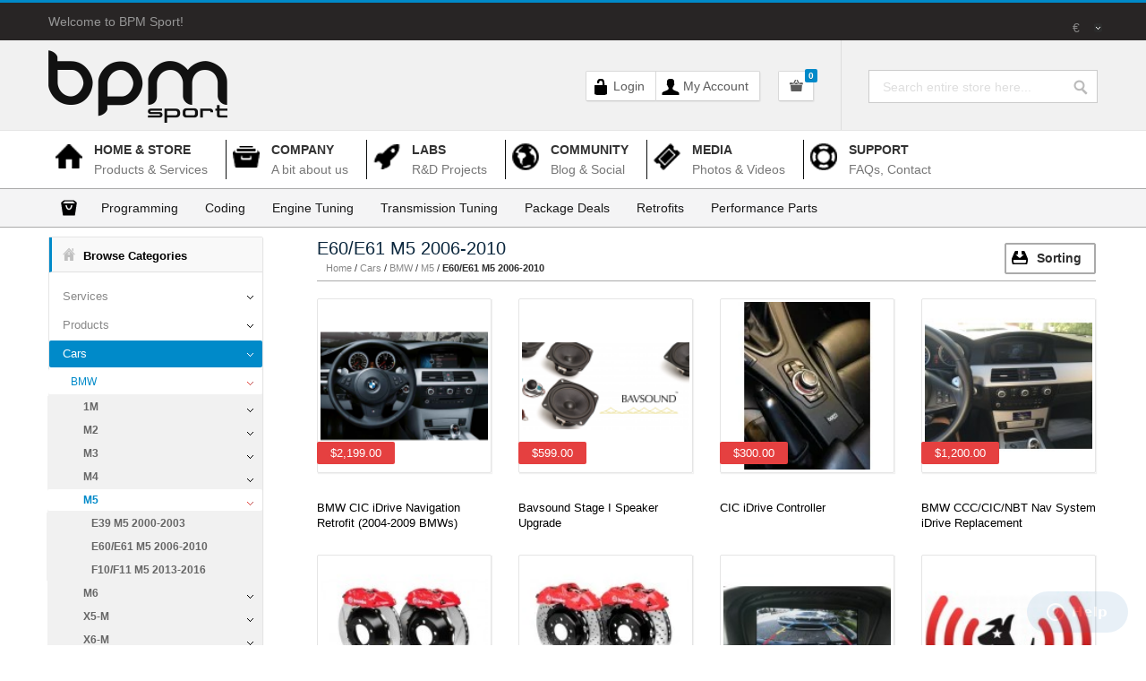

--- FILE ---
content_type: text/html; charset=UTF-8
request_url: https://www.bpmsport.com/cars/bmw/m5/bmw-e6x-m5.html
body_size: 13761
content:
<!DOCTYPE html PUBLIC "-//W3C//DTD XHTML 1.0 Strict//EN" "http://www.w3.org/TR/xhtml1/DTD/xhtml1-strict.dtd">
<html xmlns="http://www.w3.org/1999/xhtml" xml:lang="en" lang="en">
<head>
<meta http-equiv="Content-Type" content="text/html; charset=utf-8" />
<title>E60/E61 M5 2006-2010 - M5 - BMW - Cars</title>
<meta name="description" content="BPM Sport Web Shop" />
<meta name="keywords" content="BPM Sport Web Shop" />
<meta name="robots" content="INDEX,FOLLOW" />
<meta name="viewport" content="width=device-width, initial-scale=1.0, maximum-scale=1.0"> 
<link rel="icon" href="https://www.bpmsport.com/skin/frontend/default/helloresponsive/favicon.ico" type="image/x-icon" />
<link rel="shortcut icon" href="https://www.bpmsport.com/skin/frontend/default/helloresponsive/favicon.ico" type="image/x-icon" />
<link rel="apple-touch-icon-precomposed" href="https://www.bpmsport.com/skin/frontend/default/helloresponsive/images/iphone_default.png"/>
<link rel="apple-touch-icon-precomposed" sizes="72x72" href="https://www.bpmsport.com/skin/frontend/default/helloresponsive/images/iphone_72.png"/>
<link rel="apple-touch-icon-precomposed" sizes="114x114" href="https://www.bpmsport.com/skin/frontend/default/helloresponsive/images/iphone_114.png"/>
<link rel="apple-touch-icon-precomposed" sizes="256x256" href="https://www.bpmsport.com/skin/frontend/default/helloresponsive/images/iphone_256.png"/>
<!--[if lt IE 7]>
<script type="text/javascript">
//<![CDATA[
    var BLANK_URL = 'https://www.bpmsport.com/js/blank.html';
    var BLANK_IMG = 'https://www.bpmsport.com/js/spacer.gif';
//]]>
</script>
<![endif]-->

<link rel="stylesheet" type="text/css" href="https://www.bpmsport.com/skin/frontend/default/helloresponsive/css/styles.css" media="all" />
<link rel="stylesheet" type="text/css" href="https://www.bpmsport.com/skin/frontend/default/helloresponsive/css/responsive.css" media="all" />
<link rel="stylesheet" type="text/css" href="https://www.bpmsport.com/skin/frontend/default/helloresponsive/css/foundation.css" media="all" />
<link rel="stylesheet" type="text/css" href="https://www.bpmsport.com/skin/frontend/default/helloresponsive/css/royalslider.css" media="all" />
<link rel="stylesheet" type="text/css" href="https://www.bpmsport.com/skin/frontend/default/helloresponsive/css/rs-default.css" media="all" />
<link rel="stylesheet" type="text/css" href="https://www.bpmsport.com/skin/frontend/default/helloresponsive/css/pathmenu.min.css" media="all" />
<link rel="stylesheet" type="text/css" href="https://www.bpmsport.com/skin/frontend/default/helloresponsive/js/jnewsticker/skins/clean_red.css" media="all" />
<link rel="stylesheet" type="text/css" href="https://www.bpmsport.com/skin/frontend/default/helloresponsive/css/entypo.css" media="all" />
<link rel="stylesheet" type="text/css" href="https://www.bpmsport.com/skin/frontend/base/default/css/widgets.css" media="all" />
<link rel="stylesheet" type="text/css" href="https://www.bpmsport.com/skin/frontend/default/helloresponsive/aw_collpur/css/styles.css" media="all" />
<link rel="stylesheet" type="text/css" href="https://www.bpmsport.com/skin/frontend/default/helloresponsive/my_igallery/css/prettyPhoto.css" media="all" />
<link rel="stylesheet" type="text/css" href="https://www.bpmsport.com/skin/frontend/default/helloresponsive/my_igallery/css/styles.css" media="all" />
<link rel="stylesheet" type="text/css" href="https://www.bpmsport.com/skin/frontend/default/helloresponsive/css/aw_ppp.css" media="all" />
<link rel="stylesheet" type="text/css" href="https://www.bpmsport.com/skin/frontend/default/helloresponsive/css/aw_shippingprice/aw_shippingprice.css" media="all" />
<link rel="stylesheet" type="text/css" href="https://www.bpmsport.com/skin/frontend/default/default/css/mgxtips/tipsy.css" media="all" />
<link rel="stylesheet" type="text/css" href="https://www.bpmsport.com/skin/frontend/default/helloresponsive/css/print.css" media="print" />
<script type="text/javascript" src="https://www.bpmsport.com/js/my_igallery/jquery.js"></script>
<script type="text/javascript" src="https://www.bpmsport.com/js/my_igallery/jquery.noconflict.js"></script>
<script type="text/javascript" src="https://www.bpmsport.com/js/prototype/prototype.js"></script>
<script type="text/javascript" src="https://www.bpmsport.com/js/lib/ccard.js"></script>
<script type="text/javascript" src="https://www.bpmsport.com/js/prototype/validation.js"></script>
<script type="text/javascript" src="https://www.bpmsport.com/js/scriptaculous/builder.js"></script>
<script type="text/javascript" src="https://www.bpmsport.com/js/scriptaculous/effects.js"></script>
<script type="text/javascript" src="https://www.bpmsport.com/js/scriptaculous/dragdrop.js"></script>
<script type="text/javascript" src="https://www.bpmsport.com/js/scriptaculous/controls.js"></script>
<script type="text/javascript" src="https://www.bpmsport.com/js/scriptaculous/slider.js"></script>
<script type="text/javascript" src="https://www.bpmsport.com/js/varien/js.js"></script>
<script type="text/javascript" src="https://www.bpmsport.com/js/varien/form.js"></script>
<script type="text/javascript" src="https://www.bpmsport.com/js/varien/menu.js"></script>
<script type="text/javascript" src="https://www.bpmsport.com/js/mage/translate.js"></script>
<script type="text/javascript" src="https://www.bpmsport.com/js/mage/cookies.js"></script>
<script type="text/javascript" src="https://www.bpmsport.com/js/varien/product.js"></script>
<script type="text/javascript" src="https://www.bpmsport.com/js/varien/configurable.js"></script>
<script type="text/javascript" src="https://www.bpmsport.com/js/calendar/calendar.js"></script>
<script type="text/javascript" src="https://www.bpmsport.com/js/calendar/calendar-setup.js"></script>
<script type="text/javascript" src="https://www.bpmsport.com/js/aw_collpur/timer.js"></script>
<script type="text/javascript" src="https://www.bpmsport.com/js/ppp/aw_ppp.js"></script>
<script type="text/javascript" src="https://www.bpmsport.com/js/mgxtips/jquery-1.4.2.js"></script>
<script type="text/javascript" src="https://www.bpmsport.com/js/mgxtips/jquery.simpletip-1.3.1.min.js"></script>
<script type="text/javascript" src="https://www.bpmsport.com/skin/frontend/default/helloresponsive/js/jquery.min.js"></script>
<script type="text/javascript" src="https://www.bpmsport.com/skin/frontend/default/helloresponsive/js/less.min.js"></script>
<script type="text/javascript" src="https://www.bpmsport.com/skin/frontend/default/helloresponsive/js/jquery.all.js"></script>
<script type="text/javascript" src="https://www.bpmsport.com/skin/frontend/default/helloresponsive/js/foundation.js"></script>
<script type="text/javascript" src="https://www.bpmsport.com/skin/frontend/default/helloresponsive/js/jquery.royalslider.min.js"></script>
<script type="text/javascript" src="https://www.bpmsport.com/skin/frontend/default/helloresponsive/js/modernizr.js"></script>
<script type="text/javascript" src="https://www.bpmsport.com/skin/frontend/default/helloresponsive/js/custom.js"></script>
<script type="text/javascript" src="https://www.bpmsport.com/skin/frontend/default/helloresponsive/js/jnewsticker/newsticker.jquery.js"></script>
<script type="text/javascript" src="https://www.bpmsport.com/skin/frontend/default/helloresponsive/js/pathmenu.min.js"></script>
<script type="text/javascript" src="https://www.bpmsport.com/skin/frontend/base/default/js/bundle.js"></script>
<!--[if IE]>
<script type="text/javascript" src="https://www.bpmsport.com/skin/frontend/default/helloresponsive/js/respond.min.js"></script>
<![endif]-->
<!--[if lt IE 8]>
<link rel="stylesheet" type="text/css" href="https://www.bpmsport.com/skin/frontend/default/helloresponsive/css/styles-ie.css" media="all" />
<![endif]-->
<!--[if lt IE 7]>
<script type="text/javascript" src="https://www.bpmsport.com/js/lib/ds-sleight.js"></script>
<script type="text/javascript" src="https://www.bpmsport.com/skin/frontend/base/default/js/ie6.js"></script>
<![endif]-->

<script type="text/javascript">
//<![CDATA[
Mage.Cookies.path     = '/';
Mage.Cookies.domain   = '.bpmsport.com';
//]]>
</script>

<script type="text/javascript">
//<![CDATA[
optionalZipCountries = ["HK","IE","MO","PA"];
//]]>
</script>
<!-- jQuery LightBoxes -->
<!-- //jQuery LightBoxes -->
<script type="text/javascript">//<![CDATA[
        var Translator = new Translate([]);
        //]]></script><!--Start of Zopim Live Chat Script-->

<script type="text/javascript">

window.$zopim||(function(d,s){var z=$zopim=function(c){

z._.push(c)},$=z.s=

d.createElement(s),e=d.getElementsByTagName(s)[0];z.set=function(o){z.set.

_.push(o)};z._=[];z.set._=[];$.async=!0;$.setAttribute('charset','utf-8');

$.src='//v2.zopim.com/?27V4H0Bu8o70dTd4zAb5DXszDQHdTp81';z.t=+new Date;$.

type='text/javascript';e.parentNode.insertBefore($,e)})(document,'script');

</script>

<!--End of Zopim Live Chat Script-->
<!--Qjcqh65ZtJTcawjmewX9OrRIyN9LZOUo-->

<script type="text/javascript">
//<![CDATA[
	 var $j = jQuery.noConflict();
     if (window.innerWidth <= 640) {
         viewport = document.querySelector("meta[name=viewport]");
         viewport.setAttribute('content', 'width=device-width, initial-scale='+window.innerWidth/980+', maximum-scale=1.0');
     }
     
//]]>
</script>
<script>
  (function(i,s,o,g,r,a,m){i['GoogleAnalyticsObject']=r;i[r]=i[r]||function(){
  (i[r].q=i[r].q||[]).push(arguments)},i[r].l=1*new Date();a=s.createElement(o),
  m=s.getElementsByTagName(o)[0];a.async=1;a.src=g;m.parentNode.insertBefore(a,m)
  })(window,document,'script','//www.google-analytics.com/analytics.js','ga');

  ga('create', 'UA-49243585-1', 'auto');
  ga('send', 'pageview');

</script>
<style>
.my-igallery-block .block-content { padding-left:0 }
.my-igallery-block ul ol li {padding:4px 7px;line-height:1.3em;}
.my-igallery-block ul ol li:last-of-type {border-bottom:none}
.my-igallery-block ul ol li a:hover {text-decoration:underline;}

.my-igallery-grid li a img {width:100%}
.my-igallery-grid li.item {margin: 20px 1%;width: 23%;padding:0; max-height:160px; overflow:hidden;}
.my-igallery-block .block-content{background:white;}
.my-igallery-block .block-title {background:rgb(240,240,240)}
.my-igallery-block .block-title strong{color:#666}

@media (max-width:1200px){
	.my-igallery-grid li.item {max-height:120px;}
}
@media (max-width:960px){
	.my-igallery-grid li.item {max-height:90px;}
}
</style>




</head>
<body class=" catalog-category-view categorypath-cars-bmw-m5-bmw-e6x-m5-html category-bmw-e6x-m5">
<!-- BEGIN GOOGLE ANALYTICS CODEs -->
<script type="text/javascript">
//<![CDATA[
    var _gaq = _gaq || [];
    
_gaq.push(['_setAccount', 'UA-37219293-1']);
_gaq.push(['_trackPageview']);
    
    (function() {
        var ga = document.createElement('script'); ga.type = 'text/javascript'; ga.async = true;
        ga.src = ('https:' == document.location.protocol ? 'https://ssl' : 'http://www') + '.google-analytics.com/ga.js';
        var s = document.getElementsByTagName('script')[0]; s.parentNode.insertBefore(ga, s);
    })();

//]]>
</script>
<!-- END GOOGLE ANALYTICS CODE -->
<div class="wrapper">
        <noscript>
        <div class="noscript">
            <div class="noscript-inner">
                <p><strong>JavaScript seem to be disabled in your browser.</strong></p>
                <p>You must have JavaScript enabled in your browser to utilize the functionality of this website.</p>
            </div>
        </div>
    </noscript>

        <div class="section-header">
    <div id="hello-responsive-top">
        <div class="container">    	
		    <p class="welcome-msg">Welcome to BPM Sport! </p>
		    <div class="store-switch">
			    

<ul class="switcher currency-selector">
<li>
<a class="switch" href="#">€ <span class="arrow"></span></a>

<ul class="options">
    <li><a href="https://www.bpmsport.com/directory/currency/switch/currency/EUR/uenc/aHR0cHM6Ly93d3cuYnBtc3BvcnQuY29tL2NhcnMvYm13L201L2Jtdy1lNngtbTUuaHRtbA,,/"
        > EUR</a></li>
      
    <li><a href="https://www.bpmsport.com/directory/currency/switch/currency/USD/uenc/aHR0cHM6Ly93d3cuYnBtc3BvcnQuY29tL2NhcnMvYm13L201L2Jtdy1lNngtbTUuaHRtbA,,/"
                    class="selected"
        > USD</a></li>
      
 </ul>
 </li>
 
 </ul>

			    		    </div>
        </div> <!-- / .container -->
    </div>
    <div class="header-wrapper">
    <div class="header-container">
        <div class="header container">
        
            	            <a href="https://www.bpmsport.com/" title="BPM Sport" class="logo"><strong>BPM Sport</strong><img src="https://www.bpmsport.com/skin/frontend/default/helloresponsive/images/logo.png" alt="BPM Sport" /></a>
            
            <div class="quick-access">
       
            
                <form id="search_mini_form" action="https://www.bpmsport.com/catalogsearch/result/" method="get">
    <div class="form-search">
        <label for="search">Search:</label>
        <input id="search" type="text" name="q" value="" class="input-text" maxlength="20" />
        <button type="submit" title="Search" class="button"><span><span>Search</span></span></button>
        <div id="search_autocomplete" class="search-autocomplete"></div>
        <script type="text/javascript">
        //<![CDATA[
            var searchForm = new Varien.searchForm('search_mini_form', 'search', 'Search entire store here...');
            searchForm.initAutocomplete('https://www.bpmsport.com/catalogsearch/ajax/suggest/', 'search_autocomplete');
        //]]>
        </script>
    </div>
</form>
                
            <ul class="site-links">

		    				    <li class="login ntoplinks">
					    <a href="javascript:void(0);" class="link">
						    Login					    </a>
				    <div class="mini-login"><div class="block block-login">
<div class="login-arrow"><span></span></div> <!-- / .login-arrow -->
    <div class="block-title-login">
		<strong><span><a href="#">Login</a></span></strong>
    </div>
		<div class="block-content login">
						<form action="https://www.bpmsport.com/customer/account/loginPost/" method="post">
				<p><input type="text" name="login[username]" id="mini-login" class="input-text" value="Email" onclick="if(this.value=='Email'){this.value=''};"/></p>
				<p><input type="password" name="login[password]" id="mini-password" class="input-text" value="Password" onclick="this.value='';"/></p>
				<div class="actions">
					<button type="submit" class="button"><span><span>Log in</span></span></button>
				</div>
<input type="hidden" name="form_key" value="i2T79XmlZ2LIWMwz" />
				<div class="mini-login-forgotpass"><span><a href="https://www.bpmsport.com/customer/account/forgotpassword/" class="f-left">Forgot Your Password?</a></span></div>
			</form>
		</div>
</div>

<script type="text/javascript">

jQuery('.site-links li.login a').click(function(){
	jQuery(this).toggleClass("hover");
    jQuery(this).next('.mini-login').slideToggle(80);
});

</script>
</div></li>
				            			    <li class="account ntoplinks">
        				    <a href="https://www.bpmsport.com/customer/account/" class="link">
        					    My Account        				    </a>
        			    </li>
            <li class="cart ntoplinks">
        <a href="#" class="ahref link"><span>My Cart</span></a>
        <span class="notification">0</span>
        <div class="mini-cart">
<div class="login-arrow"><span></span></div> <!-- / .login-arrow -->

  		<div class="content">
       

        <div class="block-title">
        <strong><span>My Cart</span></strong>
    </div>

                        <p class="empty">You have no items in your shopping cart.</p>
     
	<div class="clear"></div>
</div>
        </div>
        </li>
            </ul>
            
                        
            </div>
                    </div>
    </div>

    
<div class="nav-wrapper">
<div class="nav-container container">
<a class="nav-btn" href="#">Menu</a>
<script type="text/javascript">
jQuery(".nav-btn").click(function(){
jQuery("#nav").slideToggle(350);
});
</script>
    <ul id="nav">  
       		    
		<li class="level0 nav-1  level-top first parent"><a href="https://www.bpmsport.com/"><span><strong>Home & Store</strong><sub>Products & Services</sub></span></a></li>
		<li class="level0 nav-2  level-top"><a href="https://www.bpmsport.com/about/"><span><strong>Company</strong><sub>A bit about us</sub></span></a></li>
		<li class="level0 nav-3  level-top"><a href="https://www.bpmsport.com/blog/labs/"><span><strong>Labs</strong><sub>R&D Projects</sub></span></a></li>
		<li class="level0 nav-4  level-top"><a href="https://www.bpmsport.com/blog/"><span><strong>Community</strong><sub>Blog & Social</sub></span></a></li>
		<li class="level0 nav-5  level-top"><a href="https://www.bpmsport.com/igallery/"><span><strong>Media</strong><sub>Photos & Videos</sub></span></a></li>
		<!--<li class="level0 nav-5  level-top"><a href="https://www.bpmsport.com/videogallery/"><span><strong>Videos</strong><sub>Videos</sub></span></a></li>-->
		<!--<li class="level0 nav-6  level-top"><a href="http://support.bpmsport.com/"><span><strong>Support</strong><sub>FAQs, Contact</sub></span></a></li>-->
		<li class="level0 nav-7  level-top"><a href="https://www.bpmsport.com/helpdeskultimate/customer/"><span><strong>Support</strong><sub>FAQs, Contact</sub></span></a></li>
		
    </ul>

    </div>
<div class="sub-nav-container">
    <div class="container">
        <ul id="shop_sub_nav">
            <li><a href="https://www.bpmsport.com/services/programming.html"><span>Programming</span></a></li><li><a href="https://www.bpmsport.com/services/coding.html"><span>Coding</span></a></li><li><a href="https://www.bpmsport.com/services/tuning.html"><span>Engine Tuning</span></a></li><li><a href="https://www.bpmsport.com/services/transmission-tuning.html"><span>Transmission Tuning</span></a></li><li><a href="https://www.bpmsport.com/services/package-deals.html"><span>Package Deals</span></a></li><li><a href="https://www.bpmsport.com/products/retrofits.html"><span>Retrofits</span></a></li><li><a href="https://www.bpmsport.com/products/performance-parts.html"><span>Performance Parts</span></a></li>        </ul>
    </div>
</div>
</div>
    </div>
</div>

<div id="back-to-top"><a href="#"><img src="https://www.bpmsport.com/skin/frontend/default/helloresponsive/images/icon/backtotop.png" width="45" height="45" alt="Back To Top"/></a></div>
<script type="text/javascript">
jQuery(".nav-btn").click(function(){
jQuery("#nav").slideToggle(350);
});
</script>
<script type="text/javascript">
    var scrollTemp = 0;
    jQuery(document).ready(function () {
        scrollTemp = jQuery(window).scrollTop();
        if (scrollTemp > 0) {
            jQuery("#back-to-top a").fadeIn("slow");
        }
        else {
            jQuery("#back-to-top a").fadeOut("slow");
        }
        
        //jQuery(window).bind("touchmove", scrollEvent);
        //jQuery(window).bind("mousewheel", scrollEvent);
        jQuery(window).scroll(scrollEvent);
        
        jQuery("#back-to-top a").bind("click", function() {
            jQuery("html, body").animate({ scrollTop: 0 }, 300);
            return false;
        })
        
        jQuery("#shop_sub_nav li a span").each (function (index, value) {
            jQuery(this).width(jQuery(this).width() + 25);
        });
    });
    
    function scrollEvent() {
        
        scroll = jQuery(window).scrollTop();
        /*if (scroll > 145) {
            jQuery(".section-header").css("top", -145);
            jQuery(".section-header").css("position", "fixed");                
        }
        else {
            jQuery(".section-header").css("top", 0);
            jQuery(".section-header").css("position", "absolute");
        }
        */
        if (scroll > 0 && scrollTemp == 0 ) {
            jQuery("#back-to-top a").fadeIn("slow");
        }
        else if (scroll == 0 && scrollTemp > 0) {
            jQuery("#back-to-top a").fadeOut("slow");
        }
        
        scrollTemp = scroll;
    }
</script>
        
            <div class="page container">
        <div class="main-container col2-left-layout">
            <div class="main row">
                               <div class="col-left sidebar span3">
                   <div class="sidebar-inner">
                   

<div class="block block-leftnav">
<div class="block-title">
    <strong><span>Browse Categories</span></strong> 
</div>
<div class="block-content">
		<ul id="left-nav">
												
										<li class="category " lang="3"> 
						<a href="javascript:void(0)" >
							Services						</a>
						<span class="arrow"></span>					</li>
										<li>
						<ul class="subcategory_3 subcategory" style="display:none;">
																															<li class="category " lang="8">
									<a href="https://www.bpmsport.com/services/programming.html" >
										Programming									</a>
																	</li>
																																							<li class="category " lang="9">
									<a href="https://www.bpmsport.com/services/coding.html" >
										Coding									</a>
																	</li>
																																							<li class="category " lang="10">
									<a href="https://www.bpmsport.com/services/tuning.html" >
										Engine Tuning									</a>
																	</li>
																																							<li class="category " lang="122">
									<a href="https://www.bpmsport.com/services/transmission-tuning.html" >
										Transmission Tuning									</a>
																	</li>
																																							<li class="category " lang="123">
									<a href="https://www.bpmsport.com/services/package-deals.html" >
										Package Deals									</a>
																	</li>
																					</ul>
										</li>
																
										<li class="category " lang="4"> 
						<a href="javascript:void(0)" >
							Products						</a>
						<span class="arrow"></span>					</li>
										<li>
						<ul class="subcategory_4 subcategory" style="display:none;">
																															<li class="category " lang="7">
									<a href="https://www.bpmsport.com/products/retrofits.html" >
										Retrofits									</a>
									 <span class='arrow'></span>								</li>
																<li>								
									<ul class="subcategory_7 subcategory" style="display:none;">
																																											<li class="category " lang="14">
												<a href="https://www.bpmsport.com/products/retrofits/multimedia.html">
													Multimedia												</a>
																							</li>

											
																																											<li class="category " lang="15">
												<a href="https://www.bpmsport.com/products/retrofits/interior.html">
													Interior												</a>
																							</li>

											
																																											<li class="category " lang="16">
												<a href="https://www.bpmsport.com/products/retrofits/exterior.html">
													Exterior												</a>
																							</li>

											
																																											<li class="category " lang="17">
												<a href="https://www.bpmsport.com/products/retrofits/performance.html">
													Performance												</a>
																							</li>

											
																																											<li class="category " lang="18">
												<a href="https://www.bpmsport.com/products/retrofits/lighting-lights.html">
													Lighting/Lights												</a>
																							</li>

											
																			</ul>
								</li>
																																							<li class="category " lang="12">
									<a href="https://www.bpmsport.com/products/performance-parts.html" >
										Performance Parts									</a>
									 <span class='arrow'></span>								</li>
																<li>								
									<ul class="subcategory_12 subcategory" style="display:none;">
																																											<li class="category " lang="19">
												<a href="https://www.bpmsport.com/products/performance-parts/exterior.html">
													Exterior												</a>
																							</li>

											
																																											<li class="category " lang="23">
												<a href="https://www.bpmsport.com/products/performance-parts/performance.html">
													Performance												</a>
																							</li>

											
																			</ul>
								</li>
																					</ul>
										</li>
																
										<li class="category active" lang="26"> 
						<a href="javascript:void(0)" >
							Cars						</a>
						<span class="arrow"></span>					</li>
										<li>
						<ul class="subcategory_26 subcategory" style="display:block;">
																															<li class="category active" lang="39">
									<a href="https://www.bpmsport.com/cars/bmw.html" >
										BMW									</a>
									 <span class='arrow'></span>								</li>
																<li>								
									<ul class="subcategory_39 subcategory" style="display:block;">
																																											<li class="category " lang="41">
												<a href="https://www.bpmsport.com/cars/bmw/1m.html">
													1M												</a>
												 <span class='arrow'></span>											</li>

																						<li>								
												<ul class="subcategory_41 subcategory" style="display:none;">
																																									<li class="category">
															<a href="https://www.bpmsport.com/cars/bmw/1m/bmw-e82-2012.html">
																E82 1M Coupe 2011															</a>
														</li>
																									</ul>
											</li>
											
																																											<li class="category " lang="137">
												<a href="https://www.bpmsport.com/cars/bmw/m2.html">
													M2												</a>
												 <span class='arrow'></span>											</li>

																						<li>								
												<ul class="subcategory_137 subcategory" style="display:none;">
																																									<li class="category">
															<a href="https://www.bpmsport.com/cars/bmw/m2/bmw-f87-m2-coupe-2016.html">
																F87 M2 Coupe 2016+															</a>
														</li>
																									</ul>
											</li>
											
																																											<li class="category " lang="42">
												<a href="https://www.bpmsport.com/cars/bmw/m3.html">
													M3												</a>
												 <span class='arrow'></span>											</li>

																						<li>								
												<ul class="subcategory_42 subcategory" style="display:none;">
																																									<li class="category">
															<a href="https://www.bpmsport.com/cars/bmw/m3/bmw-e46-m3.html">
																E46 M3 (2001-2006)															</a>
														</li>
																																									<li class="category">
															<a href="https://www.bpmsport.com/cars/bmw/m3/e9x-m3-s65.html">
																E9x M3 (2008-2013)															</a>
														</li>
																																									<li class="category">
															<a href="https://www.bpmsport.com/cars/bmw/m3/f80-m3-s55.html">
																F80 M3 Sedan (2014-2018)															</a>
														</li>
																									</ul>
											</li>
											
																																											<li class="category " lang="130">
												<a href="https://www.bpmsport.com/cars/bmw/m4.html">
													M4												</a>
												 <span class='arrow'></span>											</li>

																						<li>								
												<ul class="subcategory_130 subcategory" style="display:none;">
																																									<li class="category">
															<a href="https://www.bpmsport.com/cars/bmw/m4/f82-m4-s55.html">
																F82 M4 Coupe (2014-2018)															</a>
														</li>
																																									<li class="category">
															<a href="https://www.bpmsport.com/cars/bmw/m4/f83-m4-s55.html">
																F83 M4 Convertible (2014-2018)															</a>
														</li>
																									</ul>
											</li>
											
																																											<li class="category active" lang="43">
												<a href="https://www.bpmsport.com/cars/bmw/m5.html">
													M5												</a>
												 <span class='arrow'></span>											</li>

																						<li>								
												<ul class="subcategory_43 subcategory" style="display:block;">
																																									<li class="category">
															<a href="https://www.bpmsport.com/cars/bmw/m5/bmw-e39-m5.html">
																E39 M5 2000-2003															</a>
														</li>
																																									<li class="category">
															<a href="https://www.bpmsport.com/cars/bmw/m5/bmw-e6x-m5.html">
																E60/E61 M5 2006-2010															</a>
														</li>
																																									<li class="category">
															<a href="https://www.bpmsport.com/cars/bmw/m5/bmw-f1x-m5.html">
																F10/F11 M5 2013-2016															</a>
														</li>
																									</ul>
											</li>
											
																																											<li class="category " lang="44">
												<a href="https://www.bpmsport.com/cars/bmw/m6.html">
													M6												</a>
												 <span class='arrow'></span>											</li>

																						<li>								
												<ul class="subcategory_44 subcategory" style="display:none;">
																																									<li class="category">
															<a href="https://www.bpmsport.com/cars/bmw/m6/bmw-e6x-m6.html">
																E63/E64 M6 (2006-2010)															</a>
														</li>
																																									<li class="category">
															<a href="https://www.bpmsport.com/cars/bmw/m6/bmw-f1x-m6.html">
																F12/F13 M6 (2013-2017)															</a>
														</li>
																									</ul>
											</li>
											
																																											<li class="category " lang="45">
												<a href="https://www.bpmsport.com/cars/bmw/x5-m.html">
													X5-M												</a>
												 <span class='arrow'></span>											</li>

																						<li>								
												<ul class="subcategory_45 subcategory" style="display:none;">
																																									<li class="category">
															<a href="https://www.bpmsport.com/cars/bmw/x5-m/bmw-e70-x5m.html">
																E70 X5M (2010-2013)															</a>
														</li>
																																									<li class="category">
															<a href="https://www.bpmsport.com/cars/bmw/x5-m/bmw-f85-x5m.html">
																F85 X5M 2015+															</a>
														</li>
																									</ul>
											</li>
											
																																											<li class="category " lang="46">
												<a href="https://www.bpmsport.com/cars/bmw/x6-m.html">
													X6-M												</a>
												 <span class='arrow'></span>											</li>

																						<li>								
												<ul class="subcategory_46 subcategory" style="display:none;">
																																									<li class="category">
															<a href="https://www.bpmsport.com/cars/bmw/x6-m/bmw-e71-x6m.html">
																E71 X6M (2011-2014)															</a>
														</li>
																																									<li class="category">
															<a href="https://www.bpmsport.com/cars/bmw/x6-m/bmw-f86-x6m.html">
																F86 X6M 2015+															</a>
														</li>
																									</ul>
											</li>
											
																																											<li class="category " lang="47">
												<a href="https://www.bpmsport.com/cars/bmw/1-series.html">
													1-Series												</a>
												 <span class='arrow'></span>											</li>

																						<li>								
												<ul class="subcategory_47 subcategory" style="display:none;">
																																									<li class="category">
															<a href="https://www.bpmsport.com/cars/bmw/1-series/bmw-e81-e82-e87-e88-2004-2007-2011.html">
																E81/E82/E87/E88 2004/2007-2011															</a>
														</li>
																																									<li class="category">
															<a href="https://www.bpmsport.com/cars/bmw/1-series/bmw-f20-2011.html">
																F20 2011+															</a>
														</li>
																									</ul>
											</li>
											
																																											<li class="category " lang="149">
												<a href="https://www.bpmsport.com/cars/bmw/2-series.html">
													2-Series												</a>
																							</li>

											
																																											<li class="category " lang="48">
												<a href="https://www.bpmsport.com/cars/bmw/3-series.html">
													3-Series												</a>
												 <span class='arrow'></span>											</li>

																						<li>								
												<ul class="subcategory_48 subcategory" style="display:none;">
																																									<li class="category">
															<a href="https://www.bpmsport.com/cars/bmw/3-series/bmw-e46.html">
																E46 (1999-2006)															</a>
														</li>
																																									<li class="category">
															<a href="https://www.bpmsport.com/cars/bmw/3-series/bmw-e9x.html">
																E9x (2005-2013)															</a>
														</li>
																																									<li class="category">
															<a href="https://www.bpmsport.com/cars/bmw/3-series/bmw-f30.html">
																F3x (2012-2018)															</a>
														</li>
																									</ul>
											</li>
											
																																											<li class="category " lang="148">
												<a href="https://www.bpmsport.com/cars/bmw/f3x-4.html">
													4-Series												</a>
																							</li>

											
																																											<li class="category " lang="49">
												<a href="https://www.bpmsport.com/cars/bmw/5-series.html">
													5-Series												</a>
												 <span class='arrow'></span>											</li>

																						<li>								
												<ul class="subcategory_49 subcategory" style="display:none;">
																																									<li class="category">
															<a href="https://www.bpmsport.com/cars/bmw/5-series/bmw-e39.html">
																E39 (1998-2003)															</a>
														</li>
																																									<li class="category">
															<a href="https://www.bpmsport.com/cars/bmw/5-series/bmw-e60-e61-2003-2010.html">
																E60/E61 (2003-2010)															</a>
														</li>
																																									<li class="category">
															<a href="https://www.bpmsport.com/cars/bmw/5-series/bmw-f1x.html">
																F10/F11/F07 (2010-2016)															</a>
														</li>
																									</ul>
											</li>
											
																																											<li class="category " lang="50">
												<a href="https://www.bpmsport.com/cars/bmw/6-series.html">
													6-Series												</a>
												 <span class='arrow'></span>											</li>

																						<li>								
												<ul class="subcategory_50 subcategory" style="display:none;">
																																									<li class="category">
															<a href="https://www.bpmsport.com/cars/bmw/6-series/bmw-e6x.html">
																E63/E64 (2003-2010)															</a>
														</li>
																																									<li class="category">
															<a href="https://www.bpmsport.com/cars/bmw/6-series/bmw-f12-f13-2011.html">
																F12/F13 (2011-2016)															</a>
														</li>
																									</ul>
											</li>
											
																																											<li class="category " lang="51">
												<a href="https://www.bpmsport.com/cars/bmw/7-series.html">
													7-Series												</a>
												 <span class='arrow'></span>											</li>

																						<li>								
												<ul class="subcategory_51 subcategory" style="display:none;">
																																									<li class="category">
															<a href="https://www.bpmsport.com/cars/bmw/7-series/bmw-e65-7.html">
																E65/E66 (2002-2008)															</a>
														</li>
																																									<li class="category">
															<a href="https://www.bpmsport.com/cars/bmw/7-series/bmw-f01-f02-2008.html">
																F01/F02 (2009-2016)															</a>
														</li>
																									</ul>
											</li>
											
																																											<li class="category " lang="52">
												<a href="https://www.bpmsport.com/cars/bmw/x-series.html">
													X-Series												</a>
												 <span class='arrow'></span>											</li>

																						<li>								
												<ul class="subcategory_52 subcategory" style="display:none;">
																																									<li class="category">
															<a href="https://www.bpmsport.com/cars/bmw/x-series/bmw-e70.html">
																E70 (2007-2013)															</a>
														</li>
																																									<li class="category">
															<a href="https://www.bpmsport.com/cars/bmw/x-series/bmw-e71.html">
																E71 (2008-2014)															</a>
														</li>
																																									<li class="category">
															<a href="https://www.bpmsport.com/cars/bmw/x-series/bmw-e83.html">
																E83 2004+															</a>
														</li>
																																									<li class="category">
															<a href="https://www.bpmsport.com/cars/bmw/x-series/bmw-e84.html">
																E84 2011+															</a>
														</li>
																																									<li class="category">
															<a href="https://www.bpmsport.com/cars/bmw/x-series/bmw-f25.html">
																F25 2010+															</a>
														</li>
																																									<li class="category">
															<a href="https://www.bpmsport.com/cars/bmw/x-series/bmw-f15.html">
																F15 2014+															</a>
														</li>
																																									<li class="category">
															<a href="https://www.bpmsport.com/cars/bmw/x-series/bmw-f16.html">
																F16 2015+															</a>
														</li>
																																									<li class="category">
															<a href="https://www.bpmsport.com/cars/bmw/x-series/bmw-f85-2015.html">
																F85 2015+															</a>
														</li>
																																									<li class="category">
															<a href="https://www.bpmsport.com/cars/bmw/x-series/bmw-f86-2015.html">
																F86 2015+															</a>
														</li>
																									</ul>
											</li>
											
																																											<li class="category " lang="150">
												<a href="https://www.bpmsport.com/cars/bmw/i-series.html">
													i-Series												</a>
												 <span class='arrow'></span>											</li>

																						<li>								
												<ul class="subcategory_150 subcategory" style="display:none;">
																																									<li class="category">
															<a href="https://www.bpmsport.com/cars/bmw/i-series/bmw-i3.html">
																BMW i3															</a>
														</li>
																																									<li class="category">
															<a href="https://www.bpmsport.com/cars/bmw/i-series/bmw-i8.html">
																BMW i8															</a>
														</li>
																									</ul>
											</li>
											
																																											<li class="category " lang="53">
												<a href="https://www.bpmsport.com/cars/bmw/z-series.html">
													Z-Series												</a>
												 <span class='arrow'></span>											</li>

																						<li>								
												<ul class="subcategory_53 subcategory" style="display:none;">
																																									<li class="category">
															<a href="https://www.bpmsport.com/cars/bmw/z-series/bmw-e85-e86.html">
																E85/E86 (2003-2008)															</a>
														</li>
																																									<li class="category">
															<a href="https://www.bpmsport.com/cars/bmw/z-series/bmw-e89.html">
																E89 2009+															</a>
														</li>
																									</ul>
											</li>
											
																			</ul>
								</li>
																																							<li class="category " lang="116">
									<a href="https://www.bpmsport.com/cars/mini.html" >
										Mini									</a>
									 <span class='arrow'></span>								</li>
																<li>								
									<ul class="subcategory_116 subcategory" style="display:none;">
																																											<li class="category " lang="147">
												<a href="https://www.bpmsport.com/cars/mini/mini-cooper.html">
													Mini Cooper F56												</a>
																							</li>

											
																			</ul>
								</li>
																					</ul>
										</li>
																
										<li class="category " lang="38"> 
						<a href="javascript:void(0)" >
							Chassis						</a>
						<span class="arrow"></span>					</li>
										<li>
						<ul class="subcategory_38 subcategory" style="display:none;">
																															<li class="category " lang="54">
									<a href="https://www.bpmsport.com/chassis/bmw.html" >
										BMW									</a>
									 <span class='arrow'></span>								</li>
																<li>								
									<ul class="subcategory_54 subcategory" style="display:none;">
																																											<li class="category " lang="62">
												<a href="https://www.bpmsport.com/chassis/bmw/bmw-e39-1998-2003.html">
													BMW E39 1998-2003												</a>
																							</li>

											
																																											<li class="category " lang="63">
												<a href="https://www.bpmsport.com/chassis/bmw/bmw-e46-2001-2006.html">
													BMW E46 1999-2006												</a>
																							</li>

											
																																											<li class="category " lang="64">
												<a href="https://www.bpmsport.com/chassis/bmw/bmw-e60-e61-2003-2010.html">
													BMW E60/E61 2003-2010												</a>
																							</li>

											
																																											<li class="category " lang="65">
												<a href="https://www.bpmsport.com/chassis/bmw/bmw-e63-e64-2003-2010.html">
													BMW E63/E64 2003-2010												</a>
																							</li>

											
																																											<li class="category " lang="66">
												<a href="https://www.bpmsport.com/chassis/bmw/bmw-e65-e66-2002-2008.html">
													BMW E65/E66 2002-2008												</a>
																							</li>

											
																																											<li class="category " lang="67">
												<a href="https://www.bpmsport.com/chassis/bmw/bmw-e70-2007.html">
													BMW E70 2007+												</a>
																							</li>

											
																																											<li class="category " lang="68">
												<a href="https://www.bpmsport.com/chassis/bmw/bmw-e71-2008.html">
													BMW E71 2008+												</a>
																							</li>

											
																																											<li class="category " lang="69">
												<a href="https://www.bpmsport.com/chassis/bmw/bmw-e81-e82-e87-e88-2004-2007-2011.html">
													BMW E81/E82/E87/E88 2004/2007-2011												</a>
																							</li>

											
																																											<li class="category " lang="70">
												<a href="https://www.bpmsport.com/chassis/bmw/bmw-e83-2004.html">
													BMW E83 2004+												</a>
																							</li>

											
																																											<li class="category " lang="71">
												<a href="https://www.bpmsport.com/chassis/bmw/bmw-e85-e86-2003-2008.html">
													BMW E85/E86 2003-2008												</a>
																							</li>

											
																																											<li class="category " lang="72">
												<a href="https://www.bpmsport.com/chassis/bmw/bmw-e87-2004-2011.html">
													BMW E87 2004-2011												</a>
																							</li>

											
																																											<li class="category " lang="73">
												<a href="https://www.bpmsport.com/chassis/bmw/bmw-e89-2009.html">
													BMW E89 2009+												</a>
																							</li>

											
																																											<li class="category " lang="74">
												<a href="https://www.bpmsport.com/chassis/bmw/bmw-e90-e91-e92-e93-2005-2012.html">
													BMW E90/E91/E92/E93 2005-2012												</a>
																							</li>

											
																																											<li class="category " lang="75">
												<a href="https://www.bpmsport.com/chassis/bmw/bmw-f01-f02-2008.html">
													BMW F01/F02 2008+												</a>
																							</li>

											
																																											<li class="category " lang="76">
												<a href="https://www.bpmsport.com/chassis/bmw/bmw-f10-f11-f07-2010.html">
													BMW F10/F11/F07 2010+												</a>
																							</li>

											
																																											<li class="category " lang="77">
												<a href="https://www.bpmsport.com/chassis/bmw/bmw-f12-f13-2011.html">
													BMW F12/F13 2011+												</a>
																							</li>

											
																																											<li class="category " lang="78">
												<a href="https://www.bpmsport.com/chassis/bmw/bmw-f20-2011.html">
													BMW F20 2011+												</a>
																							</li>

											
																																											<li class="category " lang="79">
												<a href="https://www.bpmsport.com/chassis/bmw/bmw-f25-2010.html">
													BMW F25 2010+												</a>
																							</li>

											
																																											<li class="category " lang="80">
												<a href="https://www.bpmsport.com/chassis/bmw/bmw-f30-2012.html">
													BMW F30/F4x 2012+												</a>
																							</li>

											
																																											<li class="category " lang="134">
												<a href="https://www.bpmsport.com/chassis/bmw/f80-f82-f83.html">
													BMW F80/F82/F83 2014+												</a>
																							</li>

											
																																											<li class="category " lang="143">
												<a href="https://www.bpmsport.com/chassis/bmw/bmw-f15-f16.html">
													BMW F15/F16 2014+												</a>
																							</li>

											
																																											<li class="category " lang="144">
												<a href="https://www.bpmsport.com/chassis/bmw/bmw-f85-f86-2015.html">
													BMW F85/F86 2015+												</a>
																							</li>

											
																			</ul>
								</li>
																					</ul>
										</li>
																
										<li class="category " lang="27"> 
						<a href="javascript:void(0)" >
							Brands						</a>
						<span class="arrow"></span>					</li>
										<li>
						<ul class="subcategory_27 subcategory" style="display:none;">
																															<li class="category " lang="124">
									<a href="https://www.bpmsport.com/brands/bpmsport.html" >
										BPM									</a>
																	</li>
																																							<li class="category " lang="136">
									<a href="https://www.bpmsport.com/brands/bavsound.html" >
										Bavsound									</a>
																	</li>
																																							<li class="category " lang="32">
									<a href="https://www.bpmsport.com/brands/akrapovic.html" >
										Akrapovic									</a>
																	</li>
																																							<li class="category " lang="128">
									<a href="https://www.bpmsport.com/brands/harrop.html" >
										Harrop									</a>
																	</li>
																																							<li class="category " lang="30">
									<a href="https://www.bpmsport.com/brands/brembo.html" >
										Brembo									</a>
																	</li>
																																							<li class="category " lang="28">
									<a href="https://www.bpmsport.com/brands/bmw-performance-parts.html" >
										BMW Performance Parts									</a>
																	</li>
																																							<li class="category " lang="29">
									<a href="https://www.bpmsport.com/brands/bmw-oem-parts.html" >
										BMW OEM Parts									</a>
																	</li>
																																							<li class="category " lang="135">
									<a href="https://www.bpmsport.com/brands/csf.html" >
										CSF									</a>
																	</li>
																					</ul>
										</li>
									</ul>
</div>
</div>




 








<div class="block block-currency">
    <div class="block-title">
        <strong><span>Select Your Currency</span></strong>
    </div>
    <div class="block-content">
        <select name="currency" title="Select Your Currency" onchange="setLocation(this.value)">
                    <option value="https://www.bpmsport.com/directory/currency/switch/currency/EUR/uenc/aHR0cHM6Ly93d3cuYnBtc3BvcnQuY29tL2NhcnMvYm13L201L2Jtdy1lNngtbTUuaHRtbA,,/">
                Euro - EUR            </option>
                    <option value="https://www.bpmsport.com/directory/currency/switch/currency/USD/uenc/aHR0cHM6Ly93d3cuYnBtc3BvcnQuY29tL2NhcnMvYm13L201L2Jtdy1lNngtbTUuaHRtbA,,/" selected="selected">
                US Dollar - USD            </option>
                </select>
    </div>
</div>
<div class="block block-layered-nav">
    <div class="block-title">
        <strong><span>Shop By</span></strong>
    </div>
    <div class="block-content">
                            <p class="block-subtitle">Shopping Options</p>
            <dl id="narrow-by-list">
                                                                                                    <dt>Price</dt>
                    <dd>
<ol>
    <li>
                <a href="https://www.bpmsport.com/cars/bmw/m5/bmw-e6x-m5.html?price=-1000"><span class="price">$0.00</span> - <span class="price">$999.99</span></a>
                (11)
    </li>
    <li>
                <a href="https://www.bpmsport.com/cars/bmw/m5/bmw-e6x-m5.html?price=1000-2000"><span class="price">$1,000.00</span> - <span class="price">$1,999.99</span></a>
                (4)
    </li>
    <li>
                <a href="https://www.bpmsport.com/cars/bmw/m5/bmw-e6x-m5.html?price=3000-4000"><span class="price">$3,000.00</span> - <span class="price">$3,999.99</span></a>
                (1)
    </li>
    <li>
                <a href="https://www.bpmsport.com/cars/bmw/m5/bmw-e6x-m5.html?price=4000-"><span class="price">$4,000.00</span> and above</a>
                (2)
    </li>
</ol>
</dd>
                                                                    <dt>Brand</dt>
                    <dd>
<ol>
    <li>
                <a href="https://www.bpmsport.com/cars/bmw/m5/bmw-e6x-m5.html?manufacturer=15">BMW OEM Parts</a>
                (2)
		
		
				
		              
					
					   
				
				</td>

		
    </li>
    <li>
                <a href="https://www.bpmsport.com/cars/bmw/m5/bmw-e6x-m5.html?manufacturer=17">BPMSport</a>
                (9)
		
		
				
		              
					
					   
				
				</td>

		
    </li>
    <li>
                <a href="https://www.bpmsport.com/cars/bmw/m5/bmw-e6x-m5.html?manufacturer=18">Brembo</a>
                (2)
		
		
				
		              
					
					   
				
				</td>

		
    </li>
</ol>
</dd>
                                                                            </dl>
            <script type="text/javascript">decorateDataList('narrow-by-list')</script>
            </div>
</div>
<div class="block block-banner">
    <div class="block-content">
                    <a href="https://www.bpmsport.com/checkout/cart/" title="Our customer service is available 24/7. Call us at (555) 555-0123.">
                    <img src="https://www.bpmsport.com/skin/frontend/default/helloresponsive/images/media/col_left_callout.jpg" alt="Our customer service is available 24/7. Call us at (555) 555-0123." />
                </a>
            </div>
</div>
                   </div>
               </div>
                <div class="col-main span9">
                                        <div class="breadcrumbs">
    <ul class="span12">
                    <li class="home">
                            <a href="https://www.bpmsport.com/" title="Go to Home Page">Home</a>
                                        <span>/ </span>
                        </li>
                    <li class="category26">
                            <a href="https://www.bpmsport.com/cars.html" title="">Cars</a>
                                        <span>/ </span>
                        </li>
                    <li class="category39">
                            <a href="https://www.bpmsport.com/cars/bmw.html" title="">BMW</a>
                                        <span>/ </span>
                        </li>
                    <li class="category43">
                            <a href="https://www.bpmsport.com/cars/bmw/m5.html" title="">M5</a>
                                        <span>/ </span>
                        </li>
                    <li class="category85">
                            <strong>E60/E61 M5 2006-2010</strong>
                                    </li>
            </ul>
</div>
<div class="page-title category-title">
        <h1>E60/E61 M5 2006-2010</h1>
</div>
<script type="text/javascript">
    jQuery(document).ready(function() {
        jQuery(".category-title").append(jQuery(".breadcrumbs"));
    });
</script>

    

    <div class="category-products">
    <div class="customized-toolbar">
    <div class="toolbar-title">
        Sorting
    </div>
    <div class="toolbar-content">
        <div class="amount toolbar-block">
                            <strong>18 Item(s)</strong>
                    </div>
                                <div class="view-mode toolbar-block">
                                                <label>View as:</label>
                <ul>
                                    <li>
                                            <strong title="Grid" class="grid">Grid View</strong>&nbsp;
                                        </li>
                                    <li>
                                            <a href="https://www.bpmsport.com/cars/bmw/m5/bmw-e6x-m5.html?mode=list" title="List" class="list">List View</a>&nbsp;
                                        </li>
                                </ul>
                            </div>
                    
        
    
    
    
    
    

                    <div class="sort-by toolbar-block">
                <label>Sort By:</label>
                <ul>
                                    <li>
                                            <a href="https://www.bpmsport.com/cars/bmw/m5/bmw-e6x-m5.html?dir=desc&amp;order=position" title="Set Descending Direction"><img src="https://www.bpmsport.com/skin/frontend/default/helloresponsive/images/i_asc_arrow.gif" alt="Set Descending Direction" class="v-middle" /></a>
                                        <a href="#" onclick="setLocation('https://www.bpmsport.com/cars/bmw/m5/bmw-e6x-m5.html?dir=asc&amp;order=position');return false;" class="active">
                        Position                    </a>
                    </li>
                                    <li>
                                            <a href="https://www.bpmsport.com/cars/bmw/m5/bmw-e6x-m5.html?dir=desc&amp;order=position" title="Set Descending Direction"><img src="https://www.bpmsport.com/skin/frontend/default/helloresponsive/images/i_asc_arrow.gif" alt="Set Descending Direction" class="v-middle" /></a>
                                        <a href="#" onclick="setLocation('https://www.bpmsport.com/cars/bmw/m5/bmw-e6x-m5.html?dir=asc&amp;order=name');return false;">
                        Name                    </a>
                    </li>
                                    <li>
                                            <a href="https://www.bpmsport.com/cars/bmw/m5/bmw-e6x-m5.html?dir=desc&amp;order=position" title="Set Descending Direction"><img src="https://www.bpmsport.com/skin/frontend/default/helloresponsive/images/i_asc_arrow.gif" alt="Set Descending Direction" class="v-middle" /></a>
                                        <a href="#" onclick="setLocation('https://www.bpmsport.com/cars/bmw/m5/bmw-e6x-m5.html?dir=asc&amp;order=price');return false;">
                        Price                    </a>
                    </li>
                                </ul>
            </div>
                <div class="limiter toolbar-block">
            <label>Show:</label>
            <ul>
                            <li><a href="#" onclick="setLocation('https://www.bpmsport.com/cars/bmw/m5/bmw-e6x-m5.html?limit=12'); return false;">12 Items</a></li>
                            <li><a href="#" onclick="setLocation('https://www.bpmsport.com/cars/bmw/m5/bmw-e6x-m5.html?limit=16'); return false;">16 Items</a></li>
                            <li><a href="#" onclick="setLocation('https://www.bpmsport.com/cars/bmw/m5/bmw-e6x-m5.html?limit=20'); return false;">20 Items</a></li>
                            <li><a href="#" onclick="setLocation('https://www.bpmsport.com/cars/bmw/m5/bmw-e6x-m5.html?limit=50'); return false;" class="active">50 Items</a></li>
                            <li><a href="#" onclick="setLocation('https://www.bpmsport.com/cars/bmw/m5/bmw-e6x-m5.html?limit=all'); return false;">All Items</a></li>
                        </ul>
        </div>
    </div>        
</div>
<script type="text/javascript">
jQuery(document).ready (function () {
    jQuery(".customized-toolbar").bind("click", function() {
        jQuery(".toolbar-content").toggle();
    });
    jQuery(".customized-toolbar").bind("mouseover", function () {
        jQuery(".toolbar-content").show();
    });
    jQuery(".customized-toolbar").bind("mouseout", function () {
        jQuery(".toolbar-content").hide();
    });
});
</script>
        
    
                            <ul class="products-grid row">
        
                    <li class="item first span2">
           <div id="ppp-id-3"></div>
               <div class="catalog-image">
               
				   <a href="https://www.bpmsport.com/cars/bmw/m5/bmw-e6x-m5/cic-retrofit.html" title="BMW CIC iDrive Navigation Retrofit (2004-2009 BMWs)" class="product-image">
				   <img src="https://www.bpmsport.com/media/catalog/product/cache/1/small_image/162x162/9df78eab33525d08d6e5fb8d27136e95/2/0/2010-bmw-m5-pic-44140_1.png" alt="BMW CIC iDrive Navigation Retrofit (2004-2009 BMWs)" />
				   </a>
          
				   <div class="product-actions">
					 							<button type="button" title="Add to Cart" class="button btn-cart" onclick="setLocation('https://www.bpmsport.com/checkout/cart/add/uenc/aHR0cHM6Ly93d3cuYnBtc3BvcnQuY29tL2NhcnMvYm13L201L2Jtdy1lNngtbTUuaHRtbA,,/product/3/form_key/i2T79XmlZ2LIWMwz/')"><span><span>Add to Cart</span></span></button>
										   </div> 
					   
					<ul class="add-to-links">
															<li><a href="https://www.bpmsport.com/wishlist/index/add/product/3/form_key/i2T79XmlZ2LIWMwz/" class="link-wishlist">Add to Wishlist</a></li>
																						<li><span class="separator">|</span> <a href="https://www.bpmsport.com/catalog/product_compare/add/product/3/uenc/aHR0cHM6Ly93d3cuYnBtc3BvcnQuY29tL2NhcnMvYm13L201L2Jtdy1lNngtbTUuaHRtbA,,/form_key/i2T79XmlZ2LIWMwz/" class="link-compare">Add to Compare</a></li>
												</ul>
                    

        
    <div class="price-box">
                                                            <span class="regular-price" id="product-price-3">
                    <span class="price">$2,199.00</span>                </span>
                        
        </div>

					
                 </div> <!-- / .catalog-image -->
                 
                 <div class="misc">
					<h2 class="product-name"><a href="https://www.bpmsport.com/cars/bmw/m5/bmw-e6x-m5/cic-retrofit.html" title="BMW CIC iDrive Navigation Retrofit (2004-2009 BMWs)">BMW CIC iDrive Navigation Retrofit (2004-2009 BMWs)</a></h2>
					

        
    <div class="price-box">
                                                            <span class="regular-price" id="product-price-3">
                    <span class="price">$2,199.00</span>                </span>
                        
        </div>

                </div> <!-- / .misc -->
               
            </li>
                                    <li class="item span2">
           <div id="ppp-id-104"></div>
               <div class="catalog-image">
               
				   <a href="https://www.bpmsport.com/cars/bmw/m5/bmw-e6x-m5/bavsound.html" title="Bavsound Stage I Speaker Upgrade" class="product-image">
				   <img src="https://www.bpmsport.com/media/catalog/product/cache/1/small_image/162x162/9df78eab33525d08d6e5fb8d27136e95/a/l/all_inclusive_with_logo.png" alt="Bavsound Stage I Speaker Upgrade" />
				   </a>
          
				   <div class="product-actions">
					 							<button type="button" title="Add to Cart" class="button btn-cart" onclick="setLocation('https://www.bpmsport.com/cars/bmw/m5/bmw-e6x-m5/bavsound.html?options=cart')"><span><span>Add to Cart</span></span></button>
										   </div> 
					   
					<ul class="add-to-links">
															<li><a href="https://www.bpmsport.com/wishlist/index/add/product/104/form_key/i2T79XmlZ2LIWMwz/" class="link-wishlist">Add to Wishlist</a></li>
																						<li><span class="separator">|</span> <a href="https://www.bpmsport.com/catalog/product_compare/add/product/104/uenc/aHR0cHM6Ly93d3cuYnBtc3BvcnQuY29tL2NhcnMvYm13L201L2Jtdy1lNngtbTUuaHRtbA,,/form_key/i2T79XmlZ2LIWMwz/" class="link-compare">Add to Compare</a></li>
												</ul>
                    

        
    <div class="price-box">
                                                            <span class="regular-price" id="product-price-104">
                    <span class="price">$599.00</span>                </span>
                        
        </div>

					
                 </div> <!-- / .catalog-image -->
                 
                 <div class="misc">
					<h2 class="product-name"><a href="https://www.bpmsport.com/cars/bmw/m5/bmw-e6x-m5/bavsound.html" title="Bavsound Stage I Speaker Upgrade">Bavsound Stage I Speaker Upgrade</a></h2>
					

        
    <div class="price-box">
                                                            <span class="regular-price" id="product-price-104">
                    <span class="price">$599.00</span>                </span>
                        
        </div>

                </div> <!-- / .misc -->
               
            </li>
                                    <li class="item span2">
           <div id="ppp-id-92"></div>
               <div class="catalog-image">
               
				   <a href="https://www.bpmsport.com/cars/bmw/m5/bmw-e6x-m5/cic-controller.html" title="CIC iDrive Controller" class="product-image">
				   <img src="https://www.bpmsport.com/media/catalog/product/cache/1/small_image/162x162/9df78eab33525d08d6e5fb8d27136e95/i/m/img_8014_2.jpg" alt="CIC iDrive Controller" />
				   </a>
          
				   <div class="product-actions">
					 							<p class="availability out-of-stock"><span>Out of stock</span></p>
										   </div> 
					   
					<ul class="add-to-links">
															<li><a href="https://www.bpmsport.com/wishlist/index/add/product/92/form_key/i2T79XmlZ2LIWMwz/" class="link-wishlist">Add to Wishlist</a></li>
																						<li><span class="separator">|</span> <a href="https://www.bpmsport.com/catalog/product_compare/add/product/92/uenc/aHR0cHM6Ly93d3cuYnBtc3BvcnQuY29tL2NhcnMvYm13L201L2Jtdy1lNngtbTUuaHRtbA,,/form_key/i2T79XmlZ2LIWMwz/" class="link-compare">Add to Compare</a></li>
												</ul>
                    

        
    <div class="price-box">
                                                            <span class="regular-price" id="product-price-92">
                    <span class="price">$300.00</span>                </span>
                        
        </div>

					
                 </div> <!-- / .catalog-image -->
                 
                 <div class="misc">
					<h2 class="product-name"><a href="https://www.bpmsport.com/cars/bmw/m5/bmw-e6x-m5/cic-controller.html" title="CIC iDrive Controller">CIC iDrive Controller</a></h2>
					

        
    <div class="price-box">
                                                            <span class="regular-price" id="product-price-92">
                    <span class="price">$300.00</span>                </span>
                        
        </div>

                </div> <!-- / .misc -->
               
            </li>
                                    <li class="item last span2">
           <div id="ppp-id-82"></div>
               <div class="catalog-image">
               
				   <a href="https://www.bpmsport.com/cars/bmw/m5/bmw-e6x-m5/bmw-nav-replacement.html" title="BMW CCC/CIC/NBT Nav System iDrive Replacement" class="product-image">
				   <img src="https://www.bpmsport.com/media/catalog/product/cache/1/small_image/162x162/9df78eab33525d08d6e5fb8d27136e95/i/m/img_6005.jpg" alt="BMW CCC/CIC/NBT Nav System iDrive Replacement" />
				   </a>
          
				   <div class="product-actions">
					 							<button type="button" title="Add to Cart" class="button btn-cart" onclick="setLocation('https://www.bpmsport.com/cars/bmw/m5/bmw-e6x-m5/bmw-nav-replacement.html?options=cart')"><span><span>Add to Cart</span></span></button>
										   </div> 
					   
					<ul class="add-to-links">
															<li><a href="https://www.bpmsport.com/wishlist/index/add/product/82/form_key/i2T79XmlZ2LIWMwz/" class="link-wishlist">Add to Wishlist</a></li>
																						<li><span class="separator">|</span> <a href="https://www.bpmsport.com/catalog/product_compare/add/product/82/uenc/aHR0cHM6Ly93d3cuYnBtc3BvcnQuY29tL2NhcnMvYm13L201L2Jtdy1lNngtbTUuaHRtbA,,/form_key/i2T79XmlZ2LIWMwz/" class="link-compare">Add to Compare</a></li>
												</ul>
                    

        
    <div class="price-box">
                                                            <span class="regular-price" id="product-price-82">
                    <span class="price">$1,200.00</span>                </span>
                        
        </div>

					
                 </div> <!-- / .catalog-image -->
                 
                 <div class="misc">
					<h2 class="product-name"><a href="https://www.bpmsport.com/cars/bmw/m5/bmw-e6x-m5/bmw-nav-replacement.html" title="BMW CCC/CIC/NBT Nav System iDrive Replacement">BMW CCC/CIC/NBT Nav System iDrive Replacement</a></h2>
					

        
    <div class="price-box">
                                                            <span class="regular-price" id="product-price-82">
                    <span class="price">$1,200.00</span>                </span>
                        
        </div>

                </div> <!-- / .misc -->
               
            </li>
                </ul>
                                <ul class="products-grid row">
        
                    <li class="item first span2">
           <div id="ppp-id-79"></div>
               <div class="catalog-image">
               
				   <a href="https://www.bpmsport.com/cars/bmw/m5/bmw-e6x-m5/brembo-gt-bbk-rear.html" title="Brembo GT Big Brake Kit - Rear" class="product-image">
				   <img src="https://www.bpmsport.com/media/catalog/product/cache/1/small_image/162x162/9df78eab33525d08d6e5fb8d27136e95/b/r/brembo_gt_bbk_index_rear.jpg" alt="Brembo GT Big Brake Kit - Rear" />
				   </a>
          
				   <div class="product-actions">
					 							<button type="button" title="Add to Cart" class="button btn-cart" onclick="setLocation('https://www.bpmsport.com/cars/bmw/m5/bmw-e6x-m5/brembo-gt-bbk-rear.html?options=cart')"><span><span>Add to Cart</span></span></button>
										   </div> 
					   
					<ul class="add-to-links">
															<li><a href="https://www.bpmsport.com/wishlist/index/add/product/79/form_key/i2T79XmlZ2LIWMwz/" class="link-wishlist">Add to Wishlist</a></li>
																						<li><span class="separator">|</span> <a href="https://www.bpmsport.com/catalog/product_compare/add/product/79/uenc/aHR0cHM6Ly93d3cuYnBtc3BvcnQuY29tL2NhcnMvYm13L201L2Jtdy1lNngtbTUuaHRtbA,,/form_key/i2T79XmlZ2LIWMwz/" class="link-compare">Add to Compare</a></li>
												</ul>
                    

        
    <div class="price-box">
                                                            <span class="regular-price" id="product-price-79">
                    <span class="price">$4,095.00</span>                </span>
                        
        </div>

					
                 </div> <!-- / .catalog-image -->
                 
                 <div class="misc">
					<h2 class="product-name"><a href="https://www.bpmsport.com/cars/bmw/m5/bmw-e6x-m5/brembo-gt-bbk-rear.html" title="Brembo GT Big Brake Kit - Rear">Brembo GT Big Brake Kit - Rear</a></h2>
					

        
    <div class="price-box">
                                                            <span class="regular-price" id="product-price-79">
                    <span class="price">$4,095.00</span>                </span>
                        
        </div>

                </div> <!-- / .misc -->
               
            </li>
                                    <li class="item span2">
           <div id="ppp-id-78"></div>
               <div class="catalog-image">
               
				   <a href="https://www.bpmsport.com/cars/bmw/m5/bmw-e6x-m5/brembo-front-gt-bbk.html" title="Brembo GT Big Brake Kit - Front" class="product-image">
				   <img src="https://www.bpmsport.com/media/catalog/product/cache/1/small_image/162x162/9df78eab33525d08d6e5fb8d27136e95/b/r/brembo_gt_bbk_index_front.jpg" alt="Brembo GT Big Brake Kit - Front" />
				   </a>
          
				   <div class="product-actions">
					 							<button type="button" title="Add to Cart" class="button btn-cart" onclick="setLocation('https://www.bpmsport.com/cars/bmw/m5/bmw-e6x-m5/brembo-front-gt-bbk.html?options=cart')"><span><span>Add to Cart</span></span></button>
										   </div> 
					   
					<ul class="add-to-links">
															<li><a href="https://www.bpmsport.com/wishlist/index/add/product/78/form_key/i2T79XmlZ2LIWMwz/" class="link-wishlist">Add to Wishlist</a></li>
																						<li><span class="separator">|</span> <a href="https://www.bpmsport.com/catalog/product_compare/add/product/78/uenc/aHR0cHM6Ly93d3cuYnBtc3BvcnQuY29tL2NhcnMvYm13L201L2Jtdy1lNngtbTUuaHRtbA,,/form_key/i2T79XmlZ2LIWMwz/" class="link-compare">Add to Compare</a></li>
												</ul>
                    

        
    <div class="price-box">
                                                            <span class="regular-price" id="product-price-78">
                    <span class="price">$4,795.00</span>                </span>
                        
        </div>

					
                 </div> <!-- / .catalog-image -->
                 
                 <div class="misc">
					<h2 class="product-name"><a href="https://www.bpmsport.com/cars/bmw/m5/bmw-e6x-m5/brembo-front-gt-bbk.html" title="Brembo GT Big Brake Kit - Front">Brembo GT Big Brake Kit - Front</a></h2>
					

        
    <div class="price-box">
                                                            <span class="regular-price" id="product-price-78">
                    <span class="price">$4,795.00</span>                </span>
                        
        </div>

                </div> <!-- / .misc -->
               
            </li>
                                    <li class="item span2">
           <div id="ppp-id-69"></div>
               <div class="catalog-image">
               
				   <a href="https://www.bpmsport.com/cars/bmw/m5/bmw-e6x-m5/multimedia-interface-kit-rear-view-camera-package.html" title="Multimedia Interface Kit + Rear View Camera Package" class="product-image">
				   <img src="https://www.bpmsport.com/media/catalog/product/cache/1/small_image/162x162/9df78eab33525d08d6e5fb8d27136e95/c/a/cameraretro4_medium_.jpg" alt="Multimedia Interface Kit + Rear View Camera Package" />
				   </a>
          
				   <div class="product-actions">
					 							<p class="availability out-of-stock"><span>Out of stock</span></p>
										   </div> 
					   
					<ul class="add-to-links">
															<li><a href="https://www.bpmsport.com/wishlist/index/add/product/69/form_key/i2T79XmlZ2LIWMwz/" class="link-wishlist">Add to Wishlist</a></li>
																						<li><span class="separator">|</span> <a href="https://www.bpmsport.com/catalog/product_compare/add/product/69/uenc/aHR0cHM6Ly93d3cuYnBtc3BvcnQuY29tL2NhcnMvYm13L201L2Jtdy1lNngtbTUuaHRtbA,,/form_key/i2T79XmlZ2LIWMwz/" class="link-compare">Add to Compare</a></li>
												</ul>
                    

        
    <div class="price-box">
                                                            <span class="regular-price" id="product-price-69">
                    <span class="price">$599.00</span>                </span>
                        
        </div>

					
                 </div> <!-- / .catalog-image -->
                 
                 <div class="misc">
					<h2 class="product-name"><a href="https://www.bpmsport.com/cars/bmw/m5/bmw-e6x-m5/multimedia-interface-kit-rear-view-camera-package.html" title="Multimedia Interface Kit + Rear View Camera Package">Multimedia Interface Kit + Rear View Camera Package</a></h2>
					

        
    <div class="price-box">
                                                            <span class="regular-price" id="product-price-69">
                    <span class="price">$599.00</span>                </span>
                        
        </div>

                </div> <!-- / .misc -->
               
            </li>
                                    <li class="item last span2">
           <div id="ppp-id-67"></div>
               <div class="catalog-image">
               
				   <a href="https://www.bpmsport.com/cars/bmw/m5/bmw-e6x-m5/sirius-activation.html" title="Sirius/XM Satellite Radio Activation" class="product-image">
				   <img src="https://www.bpmsport.com/media/catalog/product/cache/1/small_image/162x162/9df78eab33525d08d6e5fb8d27136e95/s/a/saupload_xm_sirius_radio_300x167.jpg" alt="Sirius/XM Satellite Radio Activation" />
				   </a>
          
				   <div class="product-actions">
					 							<button type="button" title="Add to Cart" class="button btn-cart" onclick="setLocation('https://www.bpmsport.com/cars/bmw/m5/bmw-e6x-m5/sirius-activation.html?options=cart')"><span><span>Add to Cart</span></span></button>
										   </div> 
					   
					<ul class="add-to-links">
															<li><a href="https://www.bpmsport.com/wishlist/index/add/product/67/form_key/i2T79XmlZ2LIWMwz/" class="link-wishlist">Add to Wishlist</a></li>
																						<li><span class="separator">|</span> <a href="https://www.bpmsport.com/catalog/product_compare/add/product/67/uenc/aHR0cHM6Ly93d3cuYnBtc3BvcnQuY29tL2NhcnMvYm13L201L2Jtdy1lNngtbTUuaHRtbA,,/form_key/i2T79XmlZ2LIWMwz/" class="link-compare">Add to Compare</a></li>
												</ul>
                    

        
    <div class="price-box">
                                                            <span class="regular-price" id="product-price-67">
                    <span class="price">$299.00</span>                </span>
                        
        </div>

					
                 </div> <!-- / .catalog-image -->
                 
                 <div class="misc">
					<h2 class="product-name"><a href="https://www.bpmsport.com/cars/bmw/m5/bmw-e6x-m5/sirius-activation.html" title="Sirius/XM Satellite Radio Activation">Sirius/XM Satellite Radio Activation</a></h2>
					

        
    <div class="price-box">
                                                            <span class="regular-price" id="product-price-67">
                    <span class="price">$299.00</span>                </span>
                        
        </div>

                </div> <!-- / .misc -->
               
            </li>
                </ul>
                                <ul class="products-grid row">
        
                    <li class="item first span2">
           <div id="ppp-id-51"></div>
               <div class="catalog-image">
               
				   <a href="https://www.bpmsport.com/cars/bmw/m5/bmw-e6x-m5/edc-elimination-coding.html" title="Electronic Dampening Control (EDC/VDC) - Reprogramming " class="product-image">
				   <img src="https://www.bpmsport.com/media/catalog/product/cache/1/small_image/162x162/9df78eab33525d08d6e5fb8d27136e95/e/d/edcfix.jpg" alt="Electronic Dampening Control (EDC/VDC) - Reprogramming " />
				   </a>
          
				   <div class="product-actions">
					 							<button type="button" title="Add to Cart" class="button btn-cart" onclick="setLocation('https://www.bpmsport.com/checkout/cart/add/uenc/aHR0cHM6Ly93d3cuYnBtc3BvcnQuY29tL2NhcnMvYm13L201L2Jtdy1lNngtbTUuaHRtbA,,/product/51/form_key/i2T79XmlZ2LIWMwz/')"><span><span>Add to Cart</span></span></button>
										   </div> 
					   
					<ul class="add-to-links">
															<li><a href="https://www.bpmsport.com/wishlist/index/add/product/51/form_key/i2T79XmlZ2LIWMwz/" class="link-wishlist">Add to Wishlist</a></li>
																						<li><span class="separator">|</span> <a href="https://www.bpmsport.com/catalog/product_compare/add/product/51/uenc/aHR0cHM6Ly93d3cuYnBtc3BvcnQuY29tL2NhcnMvYm13L201L2Jtdy1lNngtbTUuaHRtbA,,/form_key/i2T79XmlZ2LIWMwz/" class="link-compare">Add to Compare</a></li>
												</ul>
                    

        
    <div class="price-box">
                                                            <span class="regular-price" id="product-price-51">
                    <span class="price">$350.00</span>                </span>
                        
        </div>

					
                 </div> <!-- / .catalog-image -->
                 
                 <div class="misc">
					<h2 class="product-name"><a href="https://www.bpmsport.com/cars/bmw/m5/bmw-e6x-m5/edc-elimination-coding.html" title="Electronic Dampening Control (EDC/VDC) - Reprogramming ">Electronic Dampening Control (EDC/VDC) - Reprogramming </a></h2>
					

        
    <div class="price-box">
                                                            <span class="regular-price" id="product-price-51">
                    <span class="price">$350.00</span>                </span>
                        
        </div>

                </div> <!-- / .misc -->
               
            </li>
                                    <li class="item span2">
           <div id="ppp-id-50"></div>
               <div class="catalog-image">
               
				   <a href="https://www.bpmsport.com/cars/bmw/m5/bmw-e6x-m5/coding-features-service-tpms.html" title="Tire Pressure Monitor Coding + More for E-Series" class="product-image">
				   <img src="https://www.bpmsport.com/media/catalog/product/cache/1/small_image/162x162/9df78eab33525d08d6e5fb8d27136e95/t/p/tpms-warning-symbol.jpg" alt="Tire Pressure Monitor Coding + More for E-Series" />
				   </a>
          
				   <div class="product-actions">
					 							<button type="button" title="Add to Cart" class="button btn-cart" onclick="setLocation('https://www.bpmsport.com/checkout/cart/add/uenc/aHR0cHM6Ly93d3cuYnBtc3BvcnQuY29tL2NhcnMvYm13L201L2Jtdy1lNngtbTUuaHRtbA,,/product/50/form_key/i2T79XmlZ2LIWMwz/')"><span><span>Add to Cart</span></span></button>
										   </div> 
					   
					<ul class="add-to-links">
															<li><a href="https://www.bpmsport.com/wishlist/index/add/product/50/form_key/i2T79XmlZ2LIWMwz/" class="link-wishlist">Add to Wishlist</a></li>
																						<li><span class="separator">|</span> <a href="https://www.bpmsport.com/catalog/product_compare/add/product/50/uenc/aHR0cHM6Ly93d3cuYnBtc3BvcnQuY29tL2NhcnMvYm13L201L2Jtdy1lNngtbTUuaHRtbA,,/form_key/i2T79XmlZ2LIWMwz/" class="link-compare">Add to Compare</a></li>
												</ul>
                    

        
    <div class="price-box">
                                                            <span class="regular-price" id="product-price-50">
                    <span class="price">$300.00</span>                </span>
                        
        </div>

					
                 </div> <!-- / .catalog-image -->
                 
                 <div class="misc">
					<h2 class="product-name"><a href="https://www.bpmsport.com/cars/bmw/m5/bmw-e6x-m5/coding-features-service-tpms.html" title="Tire Pressure Monitor Coding + More for E-Series">Tire Pressure Monitor Coding + More for E-Series</a></h2>
					

        
    <div class="price-box">
                                                            <span class="regular-price" id="product-price-50">
                    <span class="price">$300.00</span>                </span>
                        
        </div>

                </div> <!-- / .misc -->
               
            </li>
                                    <li class="item span2">
           <div id="ppp-id-49"></div>
               <div class="catalog-image">
               
				   <a href="https://www.bpmsport.com/cars/bmw/m5/bmw-e6x-m5/coding-features-raceseat-coding.html" title="Race Seat MRS Airbag Elimination Coding" class="product-image">
				   <img src="https://www.bpmsport.com/media/catalog/product/cache/1/small_image/162x162/9df78eab33525d08d6e5fb8d27136e95/b/m/bmw_performance_seat_9.jpg" alt="Race Seat MRS Airbag Elimination Coding" />
				   </a>
          
				   <div class="product-actions">
					 							<button type="button" title="Add to Cart" class="button btn-cart" onclick="setLocation('https://www.bpmsport.com/checkout/cart/add/uenc/aHR0cHM6Ly93d3cuYnBtc3BvcnQuY29tL2NhcnMvYm13L201L2Jtdy1lNngtbTUuaHRtbA,,/product/49/form_key/i2T79XmlZ2LIWMwz/')"><span><span>Add to Cart</span></span></button>
										   </div> 
					   
					<ul class="add-to-links">
															<li><a href="https://www.bpmsport.com/wishlist/index/add/product/49/form_key/i2T79XmlZ2LIWMwz/" class="link-wishlist">Add to Wishlist</a></li>
																						<li><span class="separator">|</span> <a href="https://www.bpmsport.com/catalog/product_compare/add/product/49/uenc/aHR0cHM6Ly93d3cuYnBtc3BvcnQuY29tL2NhcnMvYm13L201L2Jtdy1lNngtbTUuaHRtbA,,/form_key/i2T79XmlZ2LIWMwz/" class="link-compare">Add to Compare</a></li>
												</ul>
                    

        
    <div class="price-box">
                                                            <span class="regular-price" id="product-price-49">
                    <span class="price">$350.00</span>                </span>
                        
        </div>

					
                 </div> <!-- / .catalog-image -->
                 
                 <div class="misc">
					<h2 class="product-name"><a href="https://www.bpmsport.com/cars/bmw/m5/bmw-e6x-m5/coding-features-raceseat-coding.html" title="Race Seat MRS Airbag Elimination Coding">Race Seat MRS Airbag Elimination Coding</a></h2>
					

        
    <div class="price-box">
                                                            <span class="regular-price" id="product-price-49">
                    <span class="price">$350.00</span>                </span>
                        
        </div>

                </div> <!-- / .misc -->
               
            </li>
                                    <li class="item last span2">
           <div id="ppp-id-48"></div>
               <div class="catalog-image">
               
				   <a href="https://www.bpmsport.com/cars/bmw/m5/bmw-e6x-m5/coding-features-service-dvd-in-motion.html" title="DVD-In Motion Activation + More for E-Series" class="product-image">
				   <img src="https://www.bpmsport.com/media/catalog/product/cache/1/small_image/162x162/9df78eab33525d08d6e5fb8d27136e95/c/i/cic_dvd_in_motion_e70_e71_e90_e91_e92_e93_m3_m5_e60_e61_e63_e64.jpg" alt="DVD-In Motion Activation + More for E-Series" />
				   </a>
          
				   <div class="product-actions">
					 							<button type="button" title="Add to Cart" class="button btn-cart" onclick="setLocation('https://www.bpmsport.com/checkout/cart/add/uenc/aHR0cHM6Ly93d3cuYnBtc3BvcnQuY29tL2NhcnMvYm13L201L2Jtdy1lNngtbTUuaHRtbA,,/product/48/form_key/i2T79XmlZ2LIWMwz/')"><span><span>Add to Cart</span></span></button>
										   </div> 
					   
					<ul class="add-to-links">
															<li><a href="https://www.bpmsport.com/wishlist/index/add/product/48/form_key/i2T79XmlZ2LIWMwz/" class="link-wishlist">Add to Wishlist</a></li>
																						<li><span class="separator">|</span> <a href="https://www.bpmsport.com/catalog/product_compare/add/product/48/uenc/aHR0cHM6Ly93d3cuYnBtc3BvcnQuY29tL2NhcnMvYm13L201L2Jtdy1lNngtbTUuaHRtbA,,/form_key/i2T79XmlZ2LIWMwz/" class="link-compare">Add to Compare</a></li>
												</ul>
                    

        
    <div class="price-box">
                                                            <span class="regular-price" id="product-price-48">
                    <span class="price">$300.00</span>                </span>
                        
        </div>

					
                 </div> <!-- / .catalog-image -->
                 
                 <div class="misc">
					<h2 class="product-name"><a href="https://www.bpmsport.com/cars/bmw/m5/bmw-e6x-m5/coding-features-service-dvd-in-motion.html" title="DVD-In Motion Activation + More for E-Series">DVD-In Motion Activation + More for E-Series</a></h2>
					

        
    <div class="price-box">
                                                            <span class="regular-price" id="product-price-48">
                    <span class="price">$300.00</span>                </span>
                        
        </div>

                </div> <!-- / .misc -->
               
            </li>
                </ul>
                                <ul class="products-grid row">
        
                    <li class="item first span2">
           <div id="ppp-id-45"></div>
               <div class="catalog-image">
               
				   <a href="https://www.bpmsport.com/cars/bmw/m5/bmw-e6x-m5/bpm-performancepackage-e6x-m.html" title="2005-2010 M5 &amp; M6 Performance Package (Tune + SMG Software)" class="product-image">
				   <img src="https://www.bpmsport.com/media/catalog/product/cache/1/small_image/162x162/9df78eab33525d08d6e5fb8d27136e95/t/u/tuning_cable-large_2_1_3.jpg" alt="2005-2010 M5 &amp; M6 Performance Package (Tune + SMG Software)" />
				   </a>
          
				   <div class="product-actions">
					 							<button type="button" title="Add to Cart" class="button btn-cart" onclick="setLocation('https://www.bpmsport.com/cars/bmw/m5/bmw-e6x-m5/bpm-performancepackage-e6x-m.html?options=cart')"><span><span>Add to Cart</span></span></button>
										   </div> 
					   
					<ul class="add-to-links">
															<li><a href="https://www.bpmsport.com/wishlist/index/add/product/45/form_key/i2T79XmlZ2LIWMwz/" class="link-wishlist">Add to Wishlist</a></li>
																						<li><span class="separator">|</span> <a href="https://www.bpmsport.com/catalog/product_compare/add/product/45/uenc/aHR0cHM6Ly93d3cuYnBtc3BvcnQuY29tL2NhcnMvYm13L201L2Jtdy1lNngtbTUuaHRtbA,,/form_key/i2T79XmlZ2LIWMwz/" class="link-compare">Add to Compare</a></li>
												</ul>
                    

        
    <div class="price-box">
                                                            <span class="regular-price" id="product-price-45">
                    <span class="price">$1,198.00</span>                </span>
                        
        </div>

					
                 </div> <!-- / .catalog-image -->
                 
                 <div class="misc">
					<h2 class="product-name"><a href="https://www.bpmsport.com/cars/bmw/m5/bmw-e6x-m5/bpm-performancepackage-e6x-m.html" title="2005-2010 M5 &amp; M6 Performance Package (Tune + SMG Software)">2005-2010 M5 &amp; M6 Performance Package (Tune + SMG Software)</a></h2>
					

        
    <div class="price-box">
                                                            <span class="regular-price" id="product-price-45">
                    <span class="price">$1,198.00</span>                </span>
                        
        </div>

                </div> <!-- / .misc -->
               
            </li>
                                    <li class="item span2">
           <div id="ppp-id-41"></div>
               <div class="catalog-image">
               
				   <a href="https://www.bpmsport.com/cars/bmw/m5/bmw-e6x-m5/combox-retrofit.html" title="Combox Retrofit (Bluetooth Streaming)" class="product-image">
				   <img src="https://www.bpmsport.com/media/catalog/product/cache/1/small_image/162x162/9df78eab33525d08d6e5fb8d27136e95/c/o/combox_telematic_4e9ef81dcbba0_copy.jpg" alt="Combox Retrofit (Bluetooth Streaming)" />
				   </a>
          
				   <div class="product-actions">
					 							<button type="button" title="Add to Cart" class="button btn-cart" onclick="setLocation('https://www.bpmsport.com/cars/bmw/m5/bmw-e6x-m5/combox-retrofit.html?options=cart')"><span><span>Add to Cart</span></span></button>
										   </div> 
					   
					<ul class="add-to-links">
															<li><a href="https://www.bpmsport.com/wishlist/index/add/product/41/form_key/i2T79XmlZ2LIWMwz/" class="link-wishlist">Add to Wishlist</a></li>
																						<li><span class="separator">|</span> <a href="https://www.bpmsport.com/catalog/product_compare/add/product/41/uenc/aHR0cHM6Ly93d3cuYnBtc3BvcnQuY29tL2NhcnMvYm13L201L2Jtdy1lNngtbTUuaHRtbA,,/form_key/i2T79XmlZ2LIWMwz/" class="link-compare">Add to Compare</a></li>
												</ul>
                    

        
    <div class="price-box">
                                                            <span class="regular-price" id="product-price-41">
                    <span class="price">$1,049.00</span>                </span>
                        
        </div>

					
                 </div> <!-- / .catalog-image -->
                 
                 <div class="misc">
					<h2 class="product-name"><a href="https://www.bpmsport.com/cars/bmw/m5/bmw-e6x-m5/combox-retrofit.html" title="Combox Retrofit (Bluetooth Streaming)">Combox Retrofit (Bluetooth Streaming)</a></h2>
					

        
    <div class="price-box">
                                                            <span class="regular-price" id="product-price-41">
                    <span class="price">$1,049.00</span>                </span>
                        
        </div>

                </div> <!-- / .misc -->
               
            </li>
                                    <li class="item span2">
           <div id="ppp-id-33"></div>
               <div class="catalog-image">
               
				   <a href="https://www.bpmsport.com/cars/bmw/m5/bmw-e6x-m5/bpm-e6x-m-smg-software.html" title="SMG III (European Software Flash) Performance Software for 2005-2010 M5 &amp; M6" class="product-image">
				   <img src="https://www.bpmsport.com/media/catalog/product/cache/1/small_image/162x162/9df78eab33525d08d6e5fb8d27136e95/c/a/cache_673076104.jpg" alt="SMG III (European Software Flash) Performance Software for 2005-2010 M5 &amp; M6" />
				   </a>
          
				   <div class="product-actions">
					 							<button type="button" title="Add to Cart" class="button btn-cart" onclick="setLocation('https://www.bpmsport.com/cars/bmw/m5/bmw-e6x-m5/bpm-e6x-m-smg-software.html?options=cart')"><span><span>Add to Cart</span></span></button>
										   </div> 
					   
					<ul class="add-to-links">
															<li><a href="https://www.bpmsport.com/wishlist/index/add/product/33/form_key/i2T79XmlZ2LIWMwz/" class="link-wishlist">Add to Wishlist</a></li>
																						<li><span class="separator">|</span> <a href="https://www.bpmsport.com/catalog/product_compare/add/product/33/uenc/aHR0cHM6Ly93d3cuYnBtc3BvcnQuY29tL2NhcnMvYm13L201L2Jtdy1lNngtbTUuaHRtbA,,/form_key/i2T79XmlZ2LIWMwz/" class="link-compare">Add to Compare</a></li>
												</ul>
                    

        
    <div class="price-box">
                                                            <span class="regular-price" id="product-price-33">
                    <span class="price">$499.00</span>                </span>
                        
        </div>

					
                 </div> <!-- / .catalog-image -->
                 
                 <div class="misc">
					<h2 class="product-name"><a href="https://www.bpmsport.com/cars/bmw/m5/bmw-e6x-m5/bpm-e6x-m-smg-software.html" title="SMG III (European Software Flash) Performance Software for 2005-2010 M5 &amp; M6">SMG III (European Software Flash) Performance Software for 2005-2010 M5 &amp; M6</a></h2>
					

        
    <div class="price-box">
                                                            <span class="regular-price" id="product-price-33">
                    <span class="price">$499.00</span>                </span>
                        
        </div>

                </div> <!-- / .misc -->
               
            </li>
                                    <li class="item last span2">
           <div id="ppp-id-26"></div>
               <div class="catalog-image">
               
				   <a href="https://www.bpmsport.com/cars/bmw/m5/bmw-e6x-m5/bpm-tune-e6x-m.html" title="Performance Engine Software - BMW E6x M5/M6 - 2005-2010" class="product-image">
				   <img src="https://www.bpmsport.com/media/catalog/product/cache/1/small_image/162x162/9df78eab33525d08d6e5fb8d27136e95/e/6/e60_m5_large2.jpg" alt="Performance Engine Software - BMW E6x M5/M6 - 2005-2010" />
				   </a>
          
				   <div class="product-actions">
					 							<button type="button" title="Add to Cart" class="button btn-cart" onclick="setLocation('https://www.bpmsport.com/cars/bmw/m5/bmw-e6x-m5/bpm-tune-e6x-m.html?options=cart')"><span><span>Add to Cart</span></span></button>
										   </div> 
					   
					<ul class="add-to-links">
															<li><a href="https://www.bpmsport.com/wishlist/index/add/product/26/form_key/i2T79XmlZ2LIWMwz/" class="link-wishlist">Add to Wishlist</a></li>
																						<li><span class="separator">|</span> <a href="https://www.bpmsport.com/catalog/product_compare/add/product/26/uenc/aHR0cHM6Ly93d3cuYnBtc3BvcnQuY29tL2NhcnMvYm13L201L2Jtdy1lNngtbTUuaHRtbA,,/form_key/i2T79XmlZ2LIWMwz/" class="link-compare">Add to Compare</a></li>
												</ul>
                    

        
    <div class="price-box">
                                                            <span class="regular-price" id="product-price-26">
                    <span class="price">$899.00</span>                </span>
                        
        </div>

					
                 </div> <!-- / .catalog-image -->
                 
                 <div class="misc">
					<h2 class="product-name"><a href="https://www.bpmsport.com/cars/bmw/m5/bmw-e6x-m5/bpm-tune-e6x-m.html" title="Performance Engine Software - BMW E6x M5/M6 - 2005-2010">Performance Engine Software - BMW E6x M5/M6 - 2005-2010</a></h2>
					

        
    <div class="price-box">
                                                            <span class="regular-price" id="product-price-26">
                    <span class="price">$899.00</span>                </span>
                        
        </div>

                </div> <!-- / .misc -->
               
            </li>
                </ul>
                                <ul class="products-grid row">
        
                    <li class="item first span2">
           <div id="ppp-id-11"></div>
               <div class="catalog-image">
               
				   <a href="https://www.bpmsport.com/cars/bmw/m5/bmw-e6x-m5/coding-features-service.html" title="BMW Feature Coding and Programming (E-Series, 2000-2013)" class="product-image">
				   <img src="https://www.bpmsport.com/media/catalog/product/cache/1/small_image/162x162/9df78eab33525d08d6e5fb8d27136e95/h/i/high-tech-bmw_new.jpg" alt="BMW Feature Coding and Programming (E-Series, 2000-2013)" />
				   </a>
          
				   <div class="product-actions">
					 							<button type="button" title="Add to Cart" class="button btn-cart" onclick="setLocation('https://www.bpmsport.com/cars/bmw/m5/bmw-e6x-m5/coding-features-service.html?options=cart')"><span><span>Add to Cart</span></span></button>
										   </div> 
					   
					<ul class="add-to-links">
															<li><a href="https://www.bpmsport.com/wishlist/index/add/product/11/form_key/i2T79XmlZ2LIWMwz/" class="link-wishlist">Add to Wishlist</a></li>
																						<li><span class="separator">|</span> <a href="https://www.bpmsport.com/catalog/product_compare/add/product/11/uenc/aHR0cHM6Ly93d3cuYnBtc3BvcnQuY29tL2NhcnMvYm13L201L2Jtdy1lNngtbTUuaHRtbA,,/form_key/i2T79XmlZ2LIWMwz/" class="link-compare">Add to Compare</a></li>
												</ul>
                    

        
    <div class="price-box">
                                                            <span class="regular-price" id="product-price-11">
                    <span class="price">$300.00</span>                </span>
                        
        </div>

					
                 </div> <!-- / .catalog-image -->
                 
                 <div class="misc">
					<h2 class="product-name"><a href="https://www.bpmsport.com/cars/bmw/m5/bmw-e6x-m5/coding-features-service.html" title="BMW Feature Coding and Programming (E-Series, 2000-2013)">BMW Feature Coding and Programming (E-Series, 2000-2013)</a></h2>
					

        
    <div class="price-box">
                                                            <span class="regular-price" id="product-price-11">
                    <span class="price">$300.00</span>                </span>
                        
        </div>

                </div> <!-- / .misc -->
               
            </li>
                                    <li class="item span2">
           <div id="ppp-id-128"></div>
               <div class="catalog-image">
               
				   <a href="https://www.bpmsport.com/cars/bmw/m5/bmw-e6x-m5/e6x-ipod-retrofit.html" title="2004-2008 BMW 5 &amp; 6 Series iPod Retrofit" class="product-image">
				   <img src="https://www.bpmsport.com/media/catalog/product/cache/1/small_image/162x162/9df78eab33525d08d6e5fb8d27136e95/2/9/290126_x800.jpg" alt="2004-2008 BMW 5 &amp; 6 Series iPod Retrofit" />
				   </a>
          
				   <div class="product-actions">
					 							<button type="button" title="Add to Cart" class="button btn-cart" onclick="setLocation('https://www.bpmsport.com/cars/bmw/m5/bmw-e6x-m5/e6x-ipod-retrofit.html?options=cart')"><span><span>Add to Cart</span></span></button>
										   </div> 
					   
					<ul class="add-to-links">
															<li><a href="https://www.bpmsport.com/wishlist/index/add/product/128/form_key/i2T79XmlZ2LIWMwz/" class="link-wishlist">Add to Wishlist</a></li>
																						<li><span class="separator">|</span> <a href="https://www.bpmsport.com/catalog/product_compare/add/product/128/uenc/aHR0cHM6Ly93d3cuYnBtc3BvcnQuY29tL2NhcnMvYm13L201L2Jtdy1lNngtbTUuaHRtbA,,/form_key/i2T79XmlZ2LIWMwz/" class="link-compare">Add to Compare</a></li>
												</ul>
                    

        
    <div class="price-box">
                                                            <span class="regular-price" id="product-price-128">
                    <span class="price">$350.00</span>                </span>
                        
        </div>

					
                 </div> <!-- / .catalog-image -->
                 
                 <div class="misc">
					<h2 class="product-name"><a href="https://www.bpmsport.com/cars/bmw/m5/bmw-e6x-m5/e6x-ipod-retrofit.html" title="2004-2008 BMW 5 &amp; 6 Series iPod Retrofit">2004-2008 BMW 5 &amp; 6 Series iPod Retrofit</a></h2>
					

        
    <div class="price-box">
                                                            <span class="regular-price" id="product-price-128">
                    <span class="price">$350.00</span>                </span>
                        
        </div>

                </div> <!-- / .misc -->
               
            </li>
                </ul>
                        
        
        
<script type="text/javascript">

$jQ('.quick-view-link').one('click', function(e) {
	showQuickView(this, e);
	$jQ(this).click(function() { return false; });
	e.preventDefault();
});
 
function showQuickView(link, e) {
	var quickUrl = $jQ(link).data('url');
 
	$jQ.get(quickUrl, function(data) {
		$jQ('body').append(data);
		$jQ('.quick-view').lightbox_me({
			centered: true,
			destroyOnClose: true,
			overlaySpeed: 10,
			onClose: function() {
				$jQ(link).one('click', function(e) {
					showQuickView(link, e);
					$jQ(this).click(function() { return false; });
				});
			}
		});
	});
}
</script>
        
        <script type="text/javascript">decorateGeneric($$('ul.products-grid'), ['odd','even','first','last'])</script>
    
    <div class="toolbar-bottom">
            </div>
</div>
                </div>
                
            </div>
        </div>
    </div>
        <div class="footer-container">
    <div class="footer container">
		<div class="footer-info row-fluid">
			<div class="footer-information span3">
<div class="footer-block">
<h3>Information</h3>
<ul>
<li><a href="https://www.bpmsport.com/about">About us</a></li>
<li><a href="https://www.bpmsport.com/contactus">Contact us</a></li>
<li><a href="https://www.bpmsport.com/legal">Privacy</a></li>
<li><a href="http://www.bpmsport.com/customer-service">Warranty and returns</a></li>
<br>
<li><b>Have a question?</b> Let us know!</li>
<li><b>Telephone:</b> 888-557-5133 or</li>
<li><a href="/cdn-cgi/l/email-protection#eb82858d84ab899b86989b84999fc5888486"><b>Email:</b> <span class="__cf_email__" data-cfemail="bcd5d2dad3fcdeccd1cfccd3cec892dfd3d1">[email&#160;protected]</span></a></li>
</ul>
</div>
</div>
<div class="footer-dropship span3">
<div class="footer-block">
<h3>About Orders</h3>
<ul>
<li><a href="http://www.bpmsport.com/customer-service">Shipping &amp; Handling</a></li>
<li><a href="http://www.bpmsport.com/customer-service">Payment Methods</a></li>
<li><a href="http://www.bpmsport.com/customer-service">Order Support</a></li>
<li><a href="http://www.bpmsport.com/customer-service">Tracking Packages</a></li>
<li><a href="http://www.bpmsport.com/emissions">Emissions Disclaimer</a></li>
<br>
<li><a href="http://www.bpmsport.com/remote">Remote Support</a></li>
</ul>
</div>
</div>
<div class="footer-services span3">
<div class="footer-block">
<h3>Our Products &amp; Services</h3>
<ul>
<li><a href="https://www.bpmsport.com/services/coding.html">Coding</a></li>
<li><a href="https://www.bpmsport.com/services/tuning.html">Tuning</a></li>
<li><a href="https://www.bpmsport.com/products/retrofits.html">Retrofits</a></li>
<li><a href="http://www.bpmsport.com/products/performance-parts.html">Performance Parts</a></li>
</ul>
</div>
</div>
			<div class="footer-information footer-social span3">
				<div class="footer-connect">
<h3>Stay Connected</h3>
<a href="http://www.facebook.com/bpmsportlabs" target="_blank"><img src="https://www.bpmsport.com/skin/frontend/default/helloresponsive/images/social/facebook.png" alt="Facebook" /></a> <a href="http://www.twitter.com/bpmsportshop" target="_blank"><img src="https://www.bpmsport.com/skin/frontend/default/helloresponsive/images/social/twitter.png" alt="Twitter" /></a> <a href="callto://bpmsport" target="_blank"><img src="https://www.bpmsport.com/skin/frontend/default/helloresponsive/images/social/skype.png" alt="Skype" /></a> <a href="http://www.instagram.com/bpmsport" target="_blank"><img src="https://www.bpmsport.com/skin/frontend/default/helloresponsive/images/social/insta.png" alt="Insta" /></a> <a href="http://www.youtube.com/user/MBenvo" target="_blank"><img src="https://www.bpmsport.com/skin/frontend/default/helloresponsive/images/social/youtube.png" alt="Youtube" /></a></div>							</div>
		</div>
				<div class="copyright row-fluid"> 
			<div class="copyright-info span6">
				&nbsp;
			</div>
			<div class="payment-options span6">
				<img src="https://www.bpmsport.com/skin/frontend/default/helloresponsive/images/payment.png" /> 
			</div>
		</div>
	</div>
</div>
<script data-cfasync="false" src="/cdn-cgi/scripts/5c5dd728/cloudflare-static/email-decode.min.js"></script><script type="text/javascript">
</script>
        <script type="text/javascript" src="https://www.bpmsport.com/js/my_igallery/jquery.js"></script>
<script type="text/javascript" src="https://www.bpmsport.com/js/my_igallery/jquery.noconflict.js"></script>
<script type="text/javascript" src="https://www.bpmsport.com/js/my_igallery/jquery.prettyPhoto.js"></script>
<script type="text/javascript">
<!--
jQuery(document).ready(
    function (){
        jQuery("a[rel^='prettyPhoto']").prettyPhoto({
                        animation_speed:'fast',
            
                        slideshow:5000,
            
                        autoplay_slideshow: false,
            
                        opacity:0.80,
            
                        show_title:true,
            
                        allow_resize:true,
            
                        default_width:500,
            
                        default_height:500,
            
                        counter_separator_label:'/',
            
                        theme:'pp_default',
            
                        horizontal_padding:20,
            
                        hideflash:false,
            
                        wmode:'opaque',
            
                        autoplay:true,
            
                        modal:false,
            
                        deeplinking:true,
            
                        overlay_gallery:true,
            
                        keyboard_shortcuts:true,
            
                        social_tools:'',
            
            deeplinking: false,
        });
    }
);
-->
</script>

<script type="text/javascript">

	var aw_ppp_magentobaseurl = 'https://www.bpmsport.com/';   
	var aw_ppp_divtoshowup = 'aw_ppp_wrapper';
	var aw_ppp_timeoutID;
	var aw_ppp_timeout = '500';
    var pppKiller;
	
		var aw_ppp_isallowedforcategory = '1';



	Event.observe(window,'load', function() {

		if (aw_ppp_isallowedforcategory){
			Event.observe(document ,'mouseover', function(event){

				var aw_ppp_tagert = event.srcElement || event.target;
				if ((aw_ppp_tagert.tagName.toLowerCase() == 'img') ||
                    (aw_ppp_tagert.className.toLowerCase() == 'onsale-category-container') ||
                    (aw_ppp_tagert.up(1).className.toLowerCase() == 'onsale-category-container')){
					aw_ppp_processelement(aw_ppp_tagert, event);
                    window.clearTimeout(pppKiller);
				}
			});
		}
		
		function aw_ppp_processelement(aw_ppp_tagert, event){
			var aw_productId;
			var iterator = 0;
			var endscan = false;
			var arrayOfelemnts = new Array();
			var productIds = new Array();

			do{
				aw_ppp_parentinnerhtml =  $(aw_ppp_tagert).up(iterator).innerHTML;
				aw_ppp_parentinnerhtml.scan(/(id=.*ppp-id-.?\d+)/i, function(match){

					arrayOfelemnts.push(match[0]);
					arrayOfelemnts =  arrayOfelemnts.uniq();
					
					arrayOfelemnts[0].toString().scan(/\d+/, function(match2){
						aw_productId = match2[0];
					});

					arrayOfelemnts.each(function(element) {
						element.toString().scan(/\d+/, function(match2){
							productIds.push(match2[0]);
							productIds = productIds.uniq();
						});
					});
					
					endscan = true;
					
					if (productIds.length >= 2){
						endscan = false;
						aw_productId = "";
					}
				});

				if (aw_productId){

					aw_ppp_mouseout_observer(aw_ppp_tagert);

					aw_ppp_tagert.parentNode.title = '';
					aw_ppp_tagert.alt = '';
					aw_ppp_tagert.title = '';
				
					var aw_imageurl = aw_ppp_magentobaseurl + 'fppp/ppp/preview/id/' + aw_productId;

					aw_ppp_timeoutID =   window.setTimeout( function() {
					
						ShowContent(aw_ppp_divtoshowup ,event);
						
						var repoDivToFind = "aw_ppp_genDiv" + aw_productId;

						if ($(repoDivToFind)){
							
							var innerhtml = $(repoDivToFind).innerHTML;

							$(aw_ppp_divtoshowup).update(innerhtml);

							
						}else{

							new Ajax.Request(aw_imageurl, {
								method: 'get',
								onSuccess: function(transport) {
									$(aw_ppp_divtoshowup).update(transport.responseText);
									var genDiv = new Element("div",{
										id:"aw_ppp_genDiv"+aw_productId,
										style:"display:none;"
									});                               
									genDiv.insert(transport.responseText);

									$('aw_ppp_repo').insert(genDiv);

								}
							})
						}
					} ,  aw_ppp_timeout);

				}
				if (iterator < 2) {iterator++;} else {endscan = true}
			}while(!endscan)
		}

		function aw_ppp_mouseout_observer(element){

			var aw_ppp_loader_content = "<div id='d_aw_ppp_content' align='center' style='max-width: 300px; max-height: 324px;  text-align: center; z-index: 99999;'>\n\
																	<p id='d_aw_ppp_p' style='sline-height: 324px; vertical-align: middle;'>\n\
																		<img alt='Please wait....'  src='https://www.bpmsport.com/media/aw_ppp/default/aw_ppp_loader.gif' style=\'vertical-align: middle' />\n\
																	</p>\n\
															</div>";
			//$(aw_ppp_divtoshowup).update(aw_ppp_loader_content);
			Event.observe(element, 'mouseout', function() {
				window.clearTimeout(aw_ppp_timeoutID);
               pppKiller = setTimeout(function (){
                   HideContent(aw_ppp_divtoshowup);
                   $(aw_ppp_divtoshowup).update(aw_ppp_loader_content);
               },250);

			});
		}

	});

</script>



<div id="aw_ppp_wrapper" style="display: none">
    <div id='d_aw_ppp_content' align='center' style='max-width: 300px; max-height: 324px;  text-align: center; z-index: 99999;'>
		<p id='d_aw_ppp_p' style='sline-height: 324px; vertical-align: middle;'>
			<img alt='Please wait....'  src='https://www.bpmsport.com/media/aw_ppp/default/aw_ppp_loader.gif' style='vertical-align: middle' />
		</p>
	</div>
</div>

<div id="aw_ppp_repo" style="display: none"></div> 
</div>
<script defer src="https://static.cloudflareinsights.com/beacon.min.js/vcd15cbe7772f49c399c6a5babf22c1241717689176015" integrity="sha512-ZpsOmlRQV6y907TI0dKBHq9Md29nnaEIPlkf84rnaERnq6zvWvPUqr2ft8M1aS28oN72PdrCzSjY4U6VaAw1EQ==" data-cf-beacon='{"version":"2024.11.0","token":"f83f10f941734ce0842c4daf0f7769ec","server_timing":{"name":{"cfCacheStatus":true,"cfEdge":true,"cfExtPri":true,"cfL4":true,"cfOrigin":true,"cfSpeedBrain":true},"location_startswith":null}}' crossorigin="anonymous"></script>
</body>
</html>


--- FILE ---
content_type: text/css
request_url: https://www.bpmsport.com/skin/frontend/default/helloresponsive/css/styles.css
body_size: 29531
content:
/* Reset ================================================================================= */
.clearfix{zoom:1}.clearfix:after{display:block;visibility:hidden;height:0;clear:both;content:"."}.center-block{display:block;margin:0 auto}.container{width:1240px;margin:0 auto;zoom:1}.container:after{display:block;visibility:hidden;height:0;clear:both;content:"."}#flexbox .display-box{display:-moz-box;display:-webkit-box;display:box}#reset .global-reset html,#reset .global-reset body,#reset .global-reset div,#reset .global-reset span,#reset .global-reset applet,#reset .global-reset object,#reset .global-reset iframe,#reset .global-reset h1,#reset .global-reset h2,#reset .global-reset h3,#reset .global-reset h4,#reset .global-reset h5,#reset .global-reset h6,#reset .global-reset p,#reset .global-reset blockquote,#reset .global-reset pre,#reset .global-reset a,#reset .global-reset abbr,#reset .global-reset acronym,#reset .global-reset address,#reset .global-reset big,#reset .global-reset cite,#reset .global-reset code,#reset .global-reset del,#reset .global-reset dfn,#reset .global-reset em,#reset .global-reset img,#reset .global-reset ins,#reset .global-reset kbd,#reset .global-reset q,#reset .global-reset s,#reset .global-reset samp,#reset .global-reset small,#reset .global-reset strike,#reset .global-reset strong,#reset .global-reset sub,#reset .global-reset sup,#reset .global-reset tt,#reset .global-reset var,#reset .global-reset b,#reset .global-reset u,#reset .global-reset i,#reset .global-reset center,#reset .global-reset dl,#reset .global-reset dt,#reset .global-reset dd,#reset .global-reset ol,#reset .global-reset ul,#reset .global-reset li,#reset .global-reset fieldset,#reset .global-reset form,#reset .global-reset label,#reset .global-reset legend,#reset .global-reset table,#reset .global-reset caption,#reset .global-reset tbody,#reset .global-reset tfoot,#reset .global-reset thead,#reset .global-reset tr,#reset .global-reset th,#reset .global-reset td,#reset .global-reset article,#reset .global-reset aside,#reset .global-reset canvas,#reset .global-reset details,#reset .global-reset embed,#reset .global-reset figure,#reset .global-reset figcaption,#reset .global-reset footer,#reset .global-reset header,#reset .global-reset hgroup,#reset .global-reset menu,#reset .global-reset nav,#reset .global-reset output,#reset .global-reset ruby,#reset .global-reset section,#reset .global-reset summary,#reset .global-reset time,#reset .global-reset mark,#reset .global-reset audio,#reset .global-reset video{margin:0;padding:0;border:0;font-size:100%;font:inherit;vertical-align:baseline}#reset .global-reset body{line-height:1}#reset .global-reset ol,#reset .global-reset ul{list-style:none}#reset .global-reset table{border-collapse:collapse;border-spacing:0}#reset .global-reset caption,#reset .global-reset th,#reset .global-reset td{text-align:left;font-weight:400;vertical-align:middle}#reset .global-reset q,#reset .global-reset blockquote{quotes:none}#reset .global-reset q:before,#reset .global-reset blockquote:before,#reset .global-reset q:after,#reset .global-reset blockquote:after{content:"";content:none}#reset .global-reset a img{border:0}#reset .global-reset article,#reset .global-reset aside,#reset .global-reset details,#reset .global-reset figcaption,#reset .global-reset figure,#reset .global-reset footer,#reset .global-reset header,#reset .global-reset hgroup,#reset .global-reset menu,#reset .global-reset nav,#reset .global-reset section{display:block}#reset .reset-box-model{margin:0;padding:0;border:0}#reset .reset-font{font-size:100%;font:inherit;vertical-align:baseline}#reset .reset-focus{outline:0}#reset .reset-body{line-height:1}#reset .reset-list-style{list-style:none}#reset .reset-table{border-collapse:collapse;border-spacing:0}#reset .reset-table-cell{text-align:left;font-weight:400;vertical-align:middle}#reset .reset-quotation{quotes:none}#reset .reset-quotation:before,#reset .reset-quotation:after{content:"";content:none}#reset .reset-image-anchor-border{border:0}#reset .reset-html5 article,#reset .reset-html5 aside,#reset .reset-html5 details,#reset .reset-html5 figcaption,#reset .reset-html5 figure,#reset .reset-html5 footer,#reset .reset-html5 header,#reset .reset-html5 hgroup,#reset .reset-html5 menu,#reset .reset-html5 nav,#reset .reset-html5 section{display:block}*{margin:0;padding:0}body{font:14px/1.55 "Helvetica Nueue",Helvetica,Arial,sans-serif;color:#2f2f2f;text-align:center}img{border:0;vertical-align:top}a{color:#999;text-decoration:none}a:hover{text-decoration:none}:focus{outline:0}h1,h2,h3,h4,h5,h6{margin:0 0 5px;line-height:1.35;color:#000}h1{font-size:20px;font-weight:400}h2{font-size:18px;font-weight:400}h3{font-size:16px;font-weight:700}h4{font-size:14px;font-weight:700}h5{font-size:12px;font-weight:700}h6{font-size:11px;font-weight:700}form{display:inline}fieldset{border:0}legend{display:none}table{border:0;border-spacing:0;empty-cells:show;font-size:100%}caption,th,td{vertical-align:top;text-align:left;font-weight:400}p{margin:0 0 10px}strong{font-weight:700}address{font-style:normal;line-height:1.35}cite{font-style:normal}q,blockquote{quotes:none}q:before,q:after{content:''}small,big{font-size:1em}ul,ol{list-style:none}.hidden{display:block!important;border:0!important;margin:0!important;padding:0!important;font-size:0!important;line-height:0!important;width:0!important;height:0!important;overflow:hidden!important}.nobr{white-space:nowrap!important}.wrap{white-space:normal!important}.a-left{text-align:left!important}.a-center{text-align:center!important}.a-right{text-align:right!important}.v-top{vertical-align:top}.v-middle{vertical-align:middle}.f-left,.left{float:left!important}.f-right,.right{float:right!important}.f-none{float:none!important}.f-fix{float:left;width:100%}.no-display{display:none}.no-margin{margin:0!important}.no-padding{padding:0!important}.no-bg{background:none!important}.clear{clear:both}.page{padding:10px 0;margin:0 auto}.row{margin-left:-30px;*zoom:1}.row:before,.row:after{display:table;content:""}.row:after{clear:both}[class*="span"]{float:left;margin-left:30px}
.span1{width:60px}.span2{width:126px}.span3{width:220px}.span4{width:300px}.span5{width:380px}.span6{width:460px}.span7{width:600px}.span8{width:940px}.span9{width:700px}.span10{width:780px}.span11{width:860px}.span12{width:940px}.offset1{margin-left:100px}.offset2{margin-left:180px}.offset3{margin-left:260px}.offset4{margin-left:340px}.offset5{margin-left:420px}.offset6{margin-left:500px}.offset7{margin-left:580px}.offset8{margin-left:660px}.offset9{margin-left:740px}.offset10{margin-left:820px}.offset11{margin-left:900px}.row-fluid{width:100%;*zoom:1}.row-fluid:before,.row-fluid:after{display:table;content:""}.row-fluid:after{clear:both}.row-fluid>[class*="span"]{float:left;margin-left:2.127659574%}.row-fluid>[class*="span"]:first-child{margin-left:0}.row-fluid>.span1{width:6.382978723%}.row-fluid>.span2{width:14.89361702%}.row-fluid>.span3{width:23.404255317%}.row-fluid>.span4{width:31.914893614%}.row-fluid>.span5{width:40.425531911%}.row-fluid>.span6{width:48.93617020799999%}.row-fluid>.span7{width:57.446808505%}.row-fluid>.span8{width:65.95744680199999%}.row-fluid>.span9{width:74.468085099%}.row-fluid>.span10{width:82.97872339599999%}.row-fluid>.span11{width:91.489361693%}.row-fluid>.span12{width:99.99999998999999%}.container{width:940px;margin-left:auto;margin-right:auto;*zoom:1}.page-print{background:#fff;padding:25px 30px;text-align:left}.page-empty{background:#fff;padding:20px;text-align:left}.page-popup{background:#fff;padding:25px 30px;text-align:left}.main{min-height:400px;background:#fff;text-align:left}.col-left{float:left;width:220px}.col-main{float:left;width:690px}.col-left .sidebar-inner{border-right:1px solid #e5e5e5;padding:0 30px 0 0}.col-right .sidebar-inner{border-left:1px solid #e5e5e5;padding:0 0 0 30px}.col1-layout .col-main{float:none;width:auto}.col3-layout .col-main{width:440px}.col3-layout .col-wrapper{float:left}.col2-set .col-1{float:left;width:48.5%}.col2-set .col-2{float:right;width:48.5%}.col2-set .col-narrow{width:32%}.col2-set .col-wide{width:65%}.col3-set .col-1{float:left;width:32%}.col3-set .col-2{float:left;width:32%;margin-left:2%}.col3-set .col-3{float:right;width:32%}.col4-set .col-1{float:left;width:23.5%}.col4-set .col-2{float:left;width:23.5%;margin:0 2%}.col4-set .col-3{float:left;width:23.5%}.col4-set .col-4{float:right;width:23.5%}input,select,textarea,button{font:12px/15px Arial,Helvetica,sans-serif;vertical-align:middle;color:#2f2f2f}input.input-text,select,textarea{-webkit-box-shadow:inset 0 1px 1px 0 rgba(0,0,0,.1);-moz-box-shadow:inset 0 1px 1px 0 rgba(0,0,0,.1);box-shadow:inset 0 1px 1px 0 rgba(0,0,0,.1);-khtml-box-shadow:inset 0 1px 1px 0 rgba(0,0,0,.1);-ms-box-shadow:inset 0 1px 1px 0 rgba(0,0,0,.1);-o-box-shadow:inset 0 1px 1px 0 rgba(0,0,0,.1);border:1px solid #D9D9D9;border-top:1px solid #C0C0C0;-moz-border-radius:2px;border-radius:2px}input.input-text,textarea{padding:5px}select{padding:1px}select option{padding-right:10px}select.multiselect option{border-bottom:1px solid #b6b6b6;padding:2px 5px}select.multiselect option:last-child{border-bottom:0}textarea{overflow:auto}input.radio{margin-right:3px}input.checkbox{margin-right:3px}input.qty{width:2.5em!important}button.button::-moz-focus-inner{padding:0;border:0}button.button{-webkit-border-fit:lines}button.button{overflow:visible;width:auto;border:0;padding:0;margin:0;background:transparent;cursor:pointer}button.button span{display:block;height:23px;border:1px solid #008ac9;background:#008ac9;padding:0 10px;font:normal 12px/23px Arial,Helvetica,sans-serif;text-align:center;white-space:nowrap;color:#fff;text-shadow:0 1px #008ac9;-moz-border-radius:2px;border-radius:2px}button.button span span{border:0;padding:0}button.disabled span{border-color:#bbb!important;background:#bbb!important}button.btn-checkout span{height:35px;padding:0 0 0 9px;font:bold 15px/35px Arial,Helvetica,sans-serif;color:#fff}button.btn-checkout span span{padding:0 25px 0 16px}button.btn-checkout.no-checkout span{background-position:0 100%;color:#b8baba}button.btn-checkout.no-checkout span span{background-position:100% 100%}p.control input.checkbox,p.control input.radio{margin-right:6px}input.input-text:focus,select:focus,textarea:focus{background-color:#fff;border:1px solid #D51D1D}.form-list li{margin:0 0 8px}.form-list label{float:left;color:#666;font-weight:700;position:relative;z-index:0}.form-list label.required em{float:right;font-style:normal;color:#eb340a;position:absolute;top:0;right:-8px}.form-list li.control label{float:none}.form-list li.control input.radio,.form-list li.control input.checkbox{margin-right:6px}.form-list li.control .input-box{clear:none;display:inline;width:auto}.form-list .input-box{display:block;clear:both;width:260px}.form-list .field{float:left;width:275px}.form-list input.input-text{width:254px}.form-list textarea{width:254px;height:10em}.form-list select{width:260px}.form-list li.wide .input-box{width:535px}.form-list li.wide input.input-text{width:529px}.form-list li.wide textarea{width:529px}.form-list li.wide select{width:535px}.form-list li.additional-row{border-top:1px solid #ccc;margin-top:10px;padding-top:7px}.form-list li.additional-row .btn-remove{float:right;margin:5px 0 0}.form-list .input-range input.input-text{width:74px}.form-list-narrow li{margin-bottom:0}.form-list-narrow li .input-box{margin-bottom:6px}.form-list-narrow li.wide .input-box{width:260px}.form-list-narrow li.wide input.input-text,.form-list-narrow li.wide textarea{width:254px}.form-list-narrow li.wide select{width:260px}.form-list .customer-name-prefix .input-box,.form-list .customer-name-suffix .input-box,.form-list .customer-name-prefix-suffix .input-box,.form-list .customer-name-prefix-middlename .input-box,.form-list .customer-name-middlename-suffix .input-box,.form-list .customer-name-prefix-middlename-suffix .input-box{width:auto}.form-list .name-prefix{width:65px}.form-list .name-prefix select{width:55px}.form-list .name-prefix input.input-text{width:49px}.form-list .name-suffix{width:65px}.form-list .name-suffix select{width:55px}.form-list .name-suffix input.input-text{width:49px}.form-list .name-middlename{width:70px}.form-list .name-middlename input.input-text{width:49px}.form-list .customer-name-prefix-middlename-suffix .name-firstname,.form-list .customer-name-prefix-middlename .name-firstname{width:140px}.form-list .customer-name-prefix-middlename-suffix .name-firstname input.input-text,.form-list .customer-name-prefix-middlename .name-firstname input.input-text{width:124px}.form-list .customer-name-prefix-middlename-suffix .name-lastname{width:205px}.form-list .customer-name-prefix-middlename-suffix .name-lastname input.input-text{width:189px}.form-list .customer-name-prefix-suffix .name-firstname{width:210px}.form-list .customer-name-prefix-suffix .name-lastname{width:205px}.form-list .customer-name-prefix-suffix .name-firstname input.input-text,.form-list .customer-name-prefix-suffix .name-lastname input.input-text{width:189px}.form-list .customer-name-prefix-suffix .name-firstname{width:210px}.form-list .customer-name-prefix-suffix .name-lastname{width:205px}.form-list .customer-name-prefix-suffix .name-firstname input.input-text,.form-list .customer-name-prefix-suffix .name-lastname input.input-text{width:189px}.form-list .customer-name-prefix .name-firstname,.form-list .customer-name-middlename .name-firstname{width:210px}.form-list .customer-name-suffix .name-lastname,.form-list .customer-name-middlename .name-firstname,.form-list .customer-name-middlename-suffix .name-firstname,.form-list .customer-name-middlename-suffix .name-lastname{width:205px}.form-list .customer-name-prefix .name-firstname input.input-text,.form-list .customer-name-suffix .name-lastname input.input-text,.form-list .customer-name-middlename .name-firstname input.input-text,.form-list .customer-name-middlename-suffix .name-firstname input.input-text,.form-list .customer-name-middlename-suffix .name-lastname input.input-text{width:189px}.form-list .customer-dob .dob-month,.form-list .customer-dob .dob-day,.form-list .customer-dob .dob-year{float:left;width:85px}.form-list .customer-dob input.input-text{display:block;width:74px}.form-list .customer-dob label{font-size:10px;font-weight:400;color:#888}.form-list .customer-dob .dob-day,.form-list .customer-dob .dob-month{width:60px}.form-list .customer-dob .dob-day input.input-text,.form-list .customer-dob .dob-month input.input-text{width:46px}.form-list .customer-dob .dob-year{width:140px}.form-list .customer-dob .dob-year input.input-text{width:134px}.buttons-set{clear:both;margin:4em 0 0;padding:8px 0 0;border-top:1px solid #e4e4e4;text-align:right}.buttons-set p.required{margin:0 0 10px}.buttons-set .back-link{float:left;margin:0}.buttons-set button.button{float:right;margin-left:5px}.buttons-set-order{margin:10px 0 0}.buttons-set-order .please-wait{padding:12px 7px 0 0}.fieldset{border:1px solid rgba(0,0,0,.1);padding:0}.fieldset .legend{background:none repeat scroll 0 0 #F9F9F9;border:1px solid rgba(0,0,0,.1);color:#333;float:none;font-size:13px;font-weight:700;margin:0;padding:0 8px;position:relative;border-top:0 none;border-right:0 none;font-family:"lucida grande",tahoma,verdana,arial,sans-serif;font-size:13px;line-height:32px;box-shadow:1px 1px 1px 0 rgba(0,0,0,.05)}.fieldset .form-list,.fieldset p{padding:10px}.validation-advice{clear:both;min-height:13px;margin:3px 0 0;padding-left:17px;font-size:11px;font-weight:700;line-height:13px;background:url(../images/validation_advice_bg.gif) 2px 0 no-repeat;color:#eb340a}.validation-failed{border:1px dashed #eb340a!important;background:#faebe7!important}p.required{font-size:11px;text-align:right;color:#EB340A}.v-fix{float:left}.v-fix .validation-advice{display:block;width:12em;margin-right:-12em;position:relative}.success{color:#3d6611;font-weight:700}.error{color:#df280a;font-weight:700}.notice{color:#008ac9}.messages,.messages ul{list-style:none!important;margin:0!important;padding:0!important}.messages{width:100%;overflow:hidden}.messages li{margin:0 0 10px!important}.messages li li{margin:0 0 3px!important}.error-msg,.success-msg,.note-msg,.notice-msg{background-position:10px 9px!important;background-repeat:no-repeat!important;min-height:24px!important;padding:8px 8px 8px 32px!important;font-size:11px!important;font-weight:700!important}.error-msg{background-color:#faebe7;background-image:url(../images/i_msg-error.gif);color:#df280a}.success-msg{background-color:#eff5ea;background-image:url(../images/i_msg-success.gif);color:#3d6611}.note-msg,.notice-msg{background-color:#fafaec;background-image:url(../images/i_msg-note.gif);color:#3d6611}.error-msg,.success-msg,.note-msg,.notice-msg{border:0 none!important;box-shadow:0 0 7px #FFF inset}
.breadcrumbs{font-size:11px;margin:0;}
.breadcrumbs ul {margin-left: 10px;}
.breadcrumbs li{display:inline}.breadcrumbs li strong{font-weight:700}.page-title{width:100%;overflow:hidden;margin:0 0 25px}.page-title h1,.page-title h2{margin:0;font-size:20px;color:#0a263c}.page-title .separator{margin:0 3px}.page-title .link-rss{float:right;margin:7px 0 0}.title-buttons{text-align:right}.title-buttons h1,.title-buttons h2,.title-buttons h3,.title-buttons h4,.title-buttons h5,.title-buttons h6{float:left}.subtitle,.sub-title{clear:both;padding:15px 0 0;font-size:15px;font-weight:700;margin:0 0 6px;color:#008ac9}.pager{font-size:11px;background:#fff;padding:4px 8px;border-top:1px solid #e2e2e2;text-align:center}.pager .amount{float:left;margin:0}.pager .limiter{float:right}.pager .limiter label{vertical-align:middle}.pager .limiter select{padding:0;margin:0 0 1px;vertical-align:middle}.pager .pages{margin:0 140px}.pager .pages ol{float:inline}.pager .pages li{display:inline;margin:0 2px}.sorter{font-size:11px;background:#fff;padding:3px 8px;border-top:1px solid #e2e2e2}.sorter .view-mode{float:left;margin:0}.sorter .view-mode .grid{background-position:top left}.sorter .view-mode strong,.sorter .view-mode .list,.sorter .view-mode .grid{background:url(../images/catalog/display_sprite.gif) no-repeat bottom left;text-indent:-999em;display:inline-block;position:relative;height:16px;width:16px}.sorter .view-mode label{display:none}.sorter .view-mode .grid{background-position:top left!important}.sorter .sort-by{float:right;padding-right:36px}.sorter .sort-by label{vertical-align:middle}.sorter .sort-by select{padding:0;margin:0 0 1px;vertical-align:middle}.toolbar .pager{padding:3px 8px;border-bottom:1px solid #fff}.toolbar .sorter{border-bottom:1px solid #fff}.data-table{width:100%;border:1px solid #D8D8D8}.data-table .odd,.data-table .even{background:#fff}.data-table td.last,.data-table th.last{border-right:0}.data-table tr.last td{border-bottom:0!important}.data-table th{padding:3px 8px;font-weight:700}.data-table td{padding:3px 8px}.data-table thead th{font-weight:700;padding:8px 8px;color:#0a263c;white-space:nowrap;vertical-align:middle;border-bottom:1px solid #D8D8D8}.data-table thead th.wrap{white-space:normal}.data-table thead th a,.data-table thead th a:hover{color:#fff}.data-table thead th{background:#F9F9F9}.data-table thead th .tax-flag{font-size:11px;white-space:nowrap}.data-table tfoot{border-bottom:1px solid #d9dde3}.data-table tfoot tr{background-color:#F1F1F1!important;-webkit-box-shadow:inset 0 1px 3px 0 rgba(0,0,0,.3);-moz-box-shadow:inset 0 1px 3px 0 rgba(0,0,0,.3);box-shadow:inset 0 1px 3px 0 rgba(0,0,0,.3);-khtml-box-shadow:inset 0 1px 3px 0 rgba(0,0,0,.3);-ms-box-shadow:inset 0 1px 3px 0 rgba(0,0,0,.3);-o-box-shadow:inset 0 1px 3px 0 rgba(0,0,0,.3)}.data-table tfoot td{padding-top:1px;padding-bottom:1px;border-bottom:0;border-right:1px solid #d9dde3}.data-table tfoot strong{font-size:16px}.data-table tbody th,.data-table tbody td{border-bottom:1px solid #e5e5e5;border-right:1px solid #e5e5e5}.data-table tbody.odd tr{background:#f8f7f5!important}.data-table tbody.even tr{background:#f6f6f6!important}.data-table tbody.odd tr td,.data-table tbody.even tr td{border-bottom:0}.data-table tbody.odd tr.border td,.data-table tbody.even tr.border td{border-bottom:1px solid #d9dde3}.data-table tbody td .option-label{font-weight:700;font-style:italic}.data-table tbody td .option-value{padding-left:10px}.info-box{background:#fff;border:1px solid #d0cbc1;padding:12px 15px;margin:0 0 15px}.info-box h2{font-weight:700;font-size:13px}.info-table th{font-weight:700;padding:2px 15px 2px 0}.info-table td{padding:2px 0}tr.summary-total{cursor:pointer}tr.summary-total .summary-collapse{float:right;text-align:right;padding-left:20px;background:url(../images/bkg_collapse.gif) 0 5px no-repeat;cursor:pointer}tr.show-details .summary-collapse{background-position:0 -52px}tr.summary-details td{font-size:11px;background-color:#dae1e4;color:#626465}tr.summary-details-first td{border-top:1px solid #d2d8db}tr.summary-details-excluded{font-style:italic}.cart-tax-info{display:block}.cart-tax-info,.cart-tax-info .cart-price{padding-right:20px}.cart-tax-total{display:block;padding-right:20px;background:url(../images/bkg_collapse.gif) 100% 5px no-repeat;cursor:pointer}.cart-tax-info .price,.cart-tax-total .price{display:inline!important;font-weight:400!important}.cart-tax-total-expanded{background-position:100% -52px}.std .subtitle{padding:0}.std ol.ol{list-style:decimal outside;padding-left:1.5em}.std ul.disc{list-style:disc outside;padding-left:18px;margin:0 0 10px}.std dl dt{font-weight:700}.std dl dd{margin:0 0 10px}.std ul,.std ol,.std dl,.std p,.std address,.std blockquote{margin:0 0 1em;padding:0}.std ul{list-style:none outside;}.std ol{list-style:decimal outside;padding-left:1.5em}.std ul ul{list-style-type:circle}.std ul ul,.std ol ol,.std ul ol,.std ol ul{margin:.5em 0}.std dt{font-weight:700}.std dd{padding:0 0 0 1.5em}.std blockquote{font-style:italic;padding:0 0 0 1.5em}.std address{font-style:normal}.std b,.std strong{font-weight:700}.std i,.std em{font-style:italic}.links li{display:inline}.links li.first{padding-left:0!important}.links li.last{background:none!important;padding-right:0!important}.link-cart{background:none repeat scroll 0 0 #F3F3F3;border:1px solid #D9D9D9;border-radius:2px 2px 2px 2px;-moz-border-radius:2px 2px 2px 2px;-webkit-border-radius:2px 2px 2px 2px;color:#444;float:left;line-height:23px;padding:0 10px;text-shadow:0 1px #FFF}.link-cart:hover{background:#008ac9;color:#fff;text-shadow:none;border:1px solid rgba(0,0,0,.6)}.link-wishlist{color:#008ac9!important;font-weight:400}.link-reorder{font-weight:400;color:#008ac9!important}.link-compare{font-weight:400}.link-print{font-weight:700;color:#008ac9}.link-rss{background:url(../images/i_rss.gif) 0 2px no-repeat;padding-left:18px;line-height:14px;white-space:nowrap}.btn-remove{display:block;width:11px;height:11px;font-size:0;line-height:0;background:url(../images/btn_remove.gif) 0 0 no-repeat;text-indent:-999em;overflow:hidden}.btn-previous{display:block;width:11px;height:11px;font-size:0;line-height:0;background:url(../images/btn_previous.gif) 0 0 no-repeat;text-indent:-999em;overflow:hidden}.btn-remove2{display:block;width:16px;height:16px;font-size:0;line-height:0;background:url(../images/btn_trash.gif) 0 0 no-repeat;text-indent:-999em;overflow:hidden}.btn-edit{display:block;width:11px;height:11px;font-size:0;line-height:0;background:url(../images/icon/pencil.png) 0 0 no-repeat;text-indent:-999em;overflow:hidden}.cards-list dt{margin:5px 0 0}.cards-list .offset{padding:2px 0 2px 20px}.separator{margin:0 3px}.divider{clear:both;display:block;font-size:0;line-height:0;height:1px;margin:10px 0;background:url(../images/bkg_divider1.gif) 0 50% repeat-x;text-indent:-999em;overflow:hidden}.global-site-notice{border:1px solid #cfcfcf;border-width:0 0 1px;background:#ffff90;font-size:12px;line-height:1.25;text-align:center;color:#2f2f2f}.global-site-notice .notice-inner{width:860px;margin:0 auto;padding:12px 0 12px 80px;background:url(../images/i_notice.gif) 20px 25px no-repeat;text-align:left}.global-site-notice .notice-inner p{margin:0;border:1px dotted #cccc73;padding:10px}.global-site-notice .notice-inner .actions{padding-top:10px}.demo-notice{margin:0;padding:6px 10px;background:#d75f07;font-size:12px;line-height:1.15;border:0;text-align:center;color:#fff}.demo-notice .notice-inner{width:auto;padding:0;background:0;text-align:center}.demo-notice .notice-inner p{padding:0;border:0}.logo{float:left}.header-wrapper{background:#f1f1f1}.header-container{height:100px}.header{height:100%;text-align:right;position:relative;z-index:10}.header .logo{float:left;text-decoration:none!important;height:80px;display:table-cell;vertical-align:middle;line-height:100px}.header img{vertical-align:middle!important}.header .logo strong{position:absolute;top:-999em;left:-999em;width:0;height:0;font-size:0;line-height:0;text-indent:-999em;overflow:hidden}.header h1.logo{margin:0}.header .quick-access{float:right;padding:0;height:100%}.header .welcome-msg{margin:0;color:#fff;text-align:right}.header .welcome-msg a{color:#ebbc58}.header .form-search{position:relative;margin:33px 0;height:35px;background:#fff;-webkit-box-shadow:inset 0 1px 1px 0 rgba(0,0,0,.1);-moz-box-shadow:inset 0 1px 1px 0 rgba(0,0,0,.1);box-shadow:inset 0 1px 1px 0 rgba(0,0,0,.1);-khtml-box-shadow:inset 0 1px 1px 0 rgba(0,0,0,.1);-ms-box-shadow:inset 0 1px 1px 0 rgba(0,0,0,.1);-o-box-shadow:inset 0 1px 1px 0 rgba(0,0,0,.1);border:1px solid #D9D9D9;border-top:1px solid #C0C0C0;-moz-border-radius:2px;border-radius:2px;float:right}.header #search_mini_form{float:right;border-left:1px solid #ddd;padding-left:30px;margin-left:30px;height:100px}.header .form-search label{display:none}.header .form-search input.input-text{float:left;border-color:#5c7989;color:#dedede;width:209px;margin-right:4px;padding:4px 0 0 15px;height:28px;border:0;background:transparent;font-size:14px;-webkit-box-shadow:none;-moz-box-shadow:none;box-shadow:none;-khtml-box-shadow:none;-ms-box-shadow:none;-o-box-shadow:none}.header .site-links{float:left;margin:34px 0 34px 0}
.header .site-links li.ntoplinks{float:left;height:32px;display:inline-block;-moz-border-radius:2px 0 0 2px;border-radius:2px 0 0 2px;-webkit-box-shadow:1px 1px 1px 0 rgba(0,0,0,.05);-moz-box-shadow:1px 1px 1px 0 rgba(0,0,0,.05);box-shadow:1px 1px 1px 0 rgba(0,0,0,.05);-khtml-box-shadow:1px 1px 1px 0 rgba(0,0,0,.05);-ms-box-shadow:1px 1px 1px 0 rgba(0,0,0,.05);-o-box-shadow:1px 1px 1px 0 rgba(0,0,0,.05)}
.header .site-links li.ntoplinks a.link{float:left;line-height:32px;padding:0 12px;color:#5C5C5C;}
.header .site-links li.login a.link{padding-left:30px;background:url(../images/icon/lock-open.png) no-repeat 0px 1px;}
.header .site-links li.account a.link{padding-left:30px;background:url(../images/icon/user.png) no-repeat 0px 1px;}
.header .site-links li.ntoplinks a.link:hover{color:#000}.header .site-links li.ntoplinks a.link span{text-indent:-999em;font-size:0}.header .site-links li.ntoplinks.account{border-left:0;-moz-border-radius:0 2px 2px 0;border-radius:0 2px 2px 0}.header .site-links li.ntoplinks{position:relative;background:#fff;border:1px solid #d9d9d9;border-bottom:1px solid #ccc}.header .site-links li.cart{margin-left:20px;-moz-border-radius:2px;border-radius:2px}.header .site-links li.cart a.ahref{position:relative;height:32px;padding:0 10px}.header .site-links li.cart a.ahref span{float:left;text-indent:-999em;background:url(../images/home_icon_sprite.png) no-repeat 0 -234px;height:18px;width:18px;margin:7px 0 7px 0}.header .site-links li.cart a.ahref:hover span,.site-links li.cart a.hover span{background-position:0 -252px}.site-links li.cart a.hover{height:100px}.header .site-links li.cart span.notification{position:absolute;color:#fff;text-shadow:0 1px rgba(0,0,0,.2);top:-3px;right:-5px;background:#008AC9;-moz-border-radius:2px;border-radius:2px;padding:0 4px;text-indent:none;font-size:10px;font-weight:700}.header .mini-cart{border:1px solid rgba(0,0,0,.1);-moz-border-radius:2px;border-radius:2px;width:250px;display:none;position:absolute;top:45px;background:#fff;z-index:999;text-align:left;left:-107px;margin:0}.header .mini-cart .arrow{background:url(../images/nav_arrow.png) no-repeat center center;width:10px;height:5px;position:absolute;top:-5px;left:50%;margin-left:-10px}.header .mini-cart .content{padding:10px}.header .mini-cart a{color:#008ac9}.header .mini-cart #cart-sidebar li{padding-right:15px;position:relative;margin-bottom:5px}.header .mini-cart #cart-sidebar li .product-name{display:inline-block;width:100%}.header .mini-cart #cart-sidebar li .btn-remove,.header .mini-cart #cart-sidebar li .btn-edit{position:absolute;right:0}.header .mini-cart #cart-sidebar li .btn-remove{top:15px}.header .mini-cart #cart-sidebar li .btn-edit{top:0}.header .form-search input.input-text:focus{color:#000}.header .form-search button.button{float:right;padding:10px 10px 0 0}.header .form-search button.button span{border:0;width:16px;background:#fff;height:17px;padding:0;text-indent:-999em}.header .form-search button.button span span{background:url(../images/search_btn.gif) center center no-repeat;padding:0}.header .form-search .search-autocomplete{z-index:999;left:40px!important;top:22px!important}.header .form-search .search-autocomplete ul{border:1px solid #5c7989;background-color:#f9f5f0}.header .form-search .search-autocomplete li{text-align:left;border-bottom:1px solid #f4eee7;padding:2px 8px 1px 8px;cursor:pointer}.header .form-search .search-autocomplete li .amount{float:right;font-weight:700}.header .form-search .search-autocomplete li.odd{background-color:#fffefb}.header .form-search .search-autocomplete li.selected{background-color:#f7e8dd}.header .form-language{clear:both;padding:5px 0 0;text-align:right}.header .form-language label{font-weight:700;padding-right:5px;vertical-align:middle}.header .form-language select{padding:0}.header .form-language select.flags option{background-position:4px 50%;background-repeat:no-repeat;padding-left:25px}.header .links{float:right;margin:0 0 6px}.header .links li{float:left;font-size:11px;background:#fff;padding:0 8px 0 7px}.header .links a{color:#999}.header-container .top-container{clear:both;padding:5px 10px 0 12px;text-align:left}.header-container .top-container a{font-size:11px;color:#ebbc58}.nav-wrapper{background-color:#fff;border-top:1px solid #e5e5e5}#nav li.level-top{float:left;position:relative}
    
    
    

    
    
    
    
    
    
#nav li.level-top a{display:block;text-decoration:none;border-bottom:0;line-height:1.6em;padding-right:13px;margin-right:7px;padding-top:10px;padding-bottom:10px;border-radius:4px;text-align:left}
#nav li.level-top a{-moz-border-radius:4px 4px 0 0;border-radius:4px 4px 0 0}
#nav li.level-top a span{border-left:1px solid #0c0e0e;display:block;padding-left:50px;color:inherit;}
#nav li.level-top a span strong{font-weight:700;display:block;color:#333;text-transform:uppercase}
#nav li.level-top a span sub{display:block;color:#777;font-weight:300;letter-spacing:0;font-size:inherit;margin:0;padding:0;line-height:inherit;bottom:0}
#nav li.level-top.active{background: #282525;border:1px solid #aaaaaa;border-bottom: none;-moz-border-radius:4px 4px 0 0;border-radius:4px 4px 0 0}
#nav li.level-top.active a,#nav li.level-top.over a,
#nav li.level-top.active a span strong,#nav li.level-top.over a span strong,
#nav li.level-top.active a span sub,#nav li.level-top.over a span sub{color: #ffffff;}
#nav li.level-top:first-child a span,#nav li.level-top.active a span,#nav li.level-top.over a span,
#nav li.level-top.active + li a span,#nav li.level-top.over + li a span{border-left:1px solid transparent;}
#nav li.level-top.over{  border-radius: 4px;-moz-border-radius: 4px;-webkit-border-radius: 4px;background: #282525;/*}
#nav li.level-top.over.parent {*/box-shadow: 0px 3px 10px rgba(0, 0, 0, 0.4);border-bottom-right-radius: 0;-moz-border-bottom-right-radius: 0;-webkit-border-bottom-right-radius: 0;border-bottom-left-radius: 0;-moz-border-bottom-left-radius: 0;-webkit-border-bottom-left-radius: 0;}
/*#nav li.level-top.over a {color: #ffffff;}
#nav li.level-top.over a span {border-left: 1px solid transparent;}
#nav li.level-top.over a strong,#nav li.level-top.over a sub {color: #ffffff;}*/
#nav li.level-top:nth-child(1) a span{background: url(../images/icon/main_nav.png) no-repeat 7px 4px;}
#nav li.level-top:nth-child(2) a span{background: url(../images/icon/main_nav.png) no-repeat 7px -56px;}
#nav li.level-top:nth-child(3) a span{background: url(../images/icon/main_nav.png) no-repeat 7px -116px;}
#nav li.level-top:nth-child(4) a span{background: url(../images/icon/main_nav.png) no-repeat 7px -176px;}
#nav li.level-top:nth-child(5) a span{background: url(../images/icon/main_nav.png) no-repeat 7px -236px;}
#nav li.level-top:nth-child(6) a span{background: url(../images/icon/main_nav.png) no-repeat 7px -296px;}
#nav li.level-top:nth-child(1).active a span{background: url(../images/icon/main_nav.png) no-repeat 7px -356px;}
#nav li.level-top:nth-child(2).active a span{background: url(../images/icon/main_nav.png) no-repeat 7px -416px;}
#nav li.level-top:nth-child(3).active a span{background: url(../images/icon/main_nav.png) no-repeat 7px -476px;}
#nav li.level-top:nth-child(4).active a span{background: url(../images/icon/main_nav.png) no-repeat 7px -536px;}
#nav li.level-top:nth-child(5).active a span{background: url(../images/icon/main_nav.png) no-repeat 7px -596px;}
#nav li.level-top:nth-child(6).active a span{background: url(../images/icon/main_nav.png) no-repeat 7px -656px;}
#nav li.level-top:nth-child(1).over a span{background: url(../images/icon/main_nav.png) no-repeat 7px -356px;}
#nav li.level-top:nth-child(2).over a span{background: url(../images/icon/main_nav.png) no-repeat 7px -416px;}
#nav li.level-top:nth-child(3).over a span{background: url(../images/icon/main_nav.png) no-repeat 7px -476px;}
#nav li.level-top:nth-child(4).over a span{background: url(../images/icon/main_nav.png) no-repeat 7px -536px;}
#nav li.level-top:nth-child(5).over a span{background: url(../images/icon/main_nav.png) no-repeat 7px -596px;}
#nav li.level-top:nth-child(6).over a span{background: url(../images/icon/main_nav.png) no-repeat 7px -656px;}

#nav ul li,#nav ul li.active{float:none;margin:0;padding-bottom:1px;border-top:5px solid transparent;background-color:#ccc}
#nav ul li.last{padding-bottom:0}#nav ul a,#nav ul a:hover{float:none;padding:0;background:0}#nav ul li a{font-weight:400!important}#nav ul,#nav div ul{position:static;width:auto;border:0}#nav ul ul,#nav ul div{top:20px}#nav ul li a{background:#ecf3f6}#nav ul li a:hover{background:#d5e4eb}#nav ul li a,#nav ul li a:hover{color:#2f2f2f!important}#nav ul span,#nav ul li.last li span{padding:3px 15px 4px 15px}#nav li ul,#nav li ul.shown-sub{background:#fff;padding:0 0 10px;box-shadow:0 3px 10px rgba(0,0,0,.4);border-top:4px solid #191919;text-align:left}#nav li ul h4,#nav li ul.shown-sub h4{padding-left:12px;margin-top:15px;padding-top:15px;border-top:1px solid #eee;font-size:12px;text-transform:uppercase;color:#444!important}#nav li ul h4 a,#nav li ul.shown-sub h4 a{padding:0;margin:0;color:#444!important}#nav li ul h4:first-child,#nav li ul.shown-sub h4:first-child{border-top:0;margin-top:0}#nav li ul li,#nav li ul.shown-sub li{border-left:1px solid #aaa;border-right:1px solid #aaa;padding:0;height:auto!important;border:0;display:inline}#nav li ul li a,#nav li ul.shown-sub li a{background:transparent;border-radius:0;-moz-border-radius:0;-webkit-border-radius:0;line-height:normal!important;padding:2px 0 2px 12px}#nav li ul li a span,#nav li ul.shown-sub li a span{padding:0;border:0}#nav li ul li a:hover,#nav li ul.shown-sub li a:hover{background:#f6f6f6!important}#nav li ul li.active ul li a,#nav li ul.shown-sub li.active ul li a{-moz-border-radius:0;border-radius:0;background:transparent}#nav li.active.parent ul li a{background:none!important;padding:0 10px!important}#nav li.active.parent ul li a:hover{background:#f6f6f6!important}#nav li.parent ul li a{background:transparent;padding:0 10px}#nav li ul.shown-sub,#nav li div.shown-sub{left:0;z-index:999}#nav li .shown-sub ul.shown-sub,#nav li .shown-sub li div.shown-sub{left:25px;top:25px}#nav li .shown-sub li div.shown-sub .arrow{left:20px!important}#nav li.home{padding:14px 5px 0 18px}#nav li.home.active a{background-position:0 -37px!important}#nav li.home a{width:18px;height:18px;background:url(../images/home_icon_sprite.png) no-repeat top left;text-indent:-999em;padding:0}#nav li.home a:hover{background-position:0 -37px}#nav ul.level1{float:left}
.sub-nav-container {background-color:#f4f4f5;border-top:1px solid #aaa;border-bottom:1px solid #aaa;}
#shop_sub_nav{text-align:left;padding:10px 5px 10px 44px;background: url(../images/icon/bag.png) no-repeat 7px 5px;}
#shop_sub_nav li{display:inline;margin:0 15px;}
#shop_sub_nav li.active {font-weight:bold;}
#shop_sub_nav li a{color:#191919;font-size:14px !important;position:relative;line-height: 22px;}#shop_sub_nav li a:hover{font-weight:bold;}
#shop_sub_nav li a span { display: inline-block; width: auto !important}
.mobile-nav-container{display:none}#left-nav{padding:10px 0;position:relative}#left-nav li{position:relative;margin:2px 0}#left-nav li a{display:block;font-size:13px;padding:5px 15px;position:relative}#left-nav li a:hover{background:#F6F6F6;text-decoration:none;color:#000}#left-nav li span.arrow{position:absolute;top:5px;right:10px;background:url(../images/arrow_menu.png) no-repeat 0 -2px;width:7px;height:25px;z-index:30;padding:0}#left-nav li.active a,#left-nav li.openn a{background:none repeat scroll 0 0 #008ac9;border-radius:2px 2px 2px 2px;-moz-border-radius:2px 2px 2px 2px;-webkit-border-radius:2px 2px 2px 2px;color:#fff}#left-nav li.active a:hover,#left-nav li.openn a:hover{background:#E54040}#left-nav li.active span.arrow,#left-nav li.openn span.arrow{color:#fff;background-position:0 -27px}#left-nav li a.arrow{position:absolute;top:5px;right:10px;background:url(../images/arrow_menu.png) no-repeat 0 -2px;width:7px;height:25px;z-index:30;padding:0}#left-nav li a.arrow:hover{background-position:0 -14px}#left-nav li a.hover,#leftnav li a.arrow.hover:hover{background-position:0 -28px!important}#left-nav ul,#left-nav ul li ul{position:relative;left:0;display:none;margin:0 0 0 -1px;list-style:none}#left-nav ul li a,#left-nav ul li ul li a{padding-left:25px}#left-nav ul{background:#f1f1f1}#left-nav ul li.active a,#left-nav ul li.openn a{background:#fff;color:#008ac9}#left-nav ul li.active a:hover,#left-nav ul li.openn a:hover{background:#fff;color:#000}#left-nav ul li.active span.arrow,#left-nav ul li.openn span.arrow{background-position:0 -52px}#left-nav ul ul a{padding:3px 15px 3px 40px!important;font-weight:700}#left-nav ul ul ul a{padding:3px 15px 3px 50px!important;font-weight:700}#left-nav li ul li a{display:block;color:#666;font-size:12px;position:relative}#left-nav li ul li a:hover{background:0;color:#008ac9}#left-nav a:hover{text-decoration:underline}*html #left-nav ul{margin:0 0 0 -2px}.block{margin:0 0 30px;border:1px solid #e5e5e5;-webkit-box-shadow:1px 1px 1px 0 rgba(0,0,0,.02);-moz-box-shadow:1px 1px 1px 0 rgba(0,0,0,.02);box-shadow:1px 1px 1px 0 rgba(0,0,0,.02);-khtml-box-shadow:1px 1px 1px 0 rgba(0,0,0,.02);-ms-box-shadow:1px 1px 1px 0 rgba(0,0,0,.02);-o-box-shadow:1px 1px 1px 0 rgba(0,0,0,.02);-moz-border-radius:2px;border-radius:2px}.block .block-title{padding:10px 0 10px 10px;border-bottom:1px solid rgba(0,0,0,.1);border-left:3px solid #008ac9;background:#f9f9f9;-webkit-box-shadow:1px 1px 1px 0 rgba(0,0,0,.05);-moz-box-shadow:1px 1px 1px 0 rgba(0,0,0,.05);box-shadow:1px 1px 1px 0 rgba(0,0,0,.05);-khtml-box-shadow:1px 1px 1px 0 rgba(0,0,0,.05);-ms-box-shadow:1px 1px 1px 0 rgba(0,0,0,.05);-o-box-shadow:1px 1px 1px 0 rgba(0,0,0,.05)}.block .block-title strong{display:block;font-size:13px;font-weight:700;min-height:16px;height:16px;overflow:hidden;padding:1px 0 1px;color:#000;background:url(../images/home_icon_sprite.png) no-repeat top left}.block.block-progress .block-title strong{background:0}.block .block-title a{text-decoration:none!important}.block .block-subtitle{margin:0;padding:10px 15px;font-size:1em;font-weight:400;color:#0a263c}.block .block-content li.item{padding:7px 9px}.block .block-content li.item img{margin-right:10px;float:left}.block .block-content .product-name{color:#999}.block .btn-remove,.block .btn-edit{float:right;margin:1px 0 2px 5px}.block .actions{background:#f8f8f8;border-top:1px solid #e5e5e5;padding:6px 9px;text-align:right}.block .actions a{float:left}.block .actions button.button{float:right}.block .actions button.button span,.block-compare button.button span,.block-subscribe button.button span{background:#f3f3f3;border:1px solid #D9D9D9;color:#444;text-shadow:0 1px #fff}.block .actions button.button span span,.block .actions button.button:hover span span{border:0}.block .actions button.button:hover span,.block-compare button.button:hover span,.block-subscribe button.button:hover span{background:#F4F4F4;border:1px solid silver;text-shadow:none;color:#333}.block .empty{margin:0;padding:10px 15px}.block-cart,.block-wishlist,.block-subscribe,.block-compare,.block-reorder,.block-poll,.block-viewed,.block-compared,.block-related,.block-tags,.block-login{font-size:13px;line-height:1.25}.block-cart .block-title strong,.block-wishlist .block-title strong,.block-subscribe .block-title strong,.block-compare .block-title strong,.block-reorder .block-title strong,.block-poll .block-title strong,.block-viewed .block-title strong,.block-compared .block-title strong,.block-related .block-title strong,.block-tags .block-title strong,.block-leftnav .block-title strong,.block-login .block-title strong{background-position:0 0;background-repeat:no-repeat;padding-left:25px}.mini-products-list .product-image{float:left;width:50px;border:1px solid #a9a9a9}.mini-products-list .product-details{margin-left:60px}.block-cart .mini-products-list .product-details .product-name,.block-cart .mini-products-list .product-details .nobr small{word-wrap:break-word}.block-cart .mini-products-list .product-details .nobr{white-space:normal!important}.block-account .block-title strong{padding-left:25px}.block-account .block-content li a{border-bottom:1px solid #DDD;color:#5F5D5C;display:block;font-size:11px;font-weight:700;padding:5px 10px;text-decoration:none!important}.block-account .block-content li a:hover{color:#008ac9}.block-account .block-content li.last a{border-bottom:0}.block-account .block-content li.current{border-bottom:1px solid #ddd;padding:3px 0;color:#008ac9}.block-account .block-content li.current strong{font-size:11px;padding:5px 10px}.block-account .block-content li.current.last{border-bottom:0}.block-currency{display:none;border:0;padding:7px 12px 10px;height:51px}.block-currency .block-title{background:0;border:0;padding:0;margin:0 0 5px}.block-currency .block-title strong{font:bold 13px/21px Arial,Helvetica,sans-serif;padding:0 0 0 21px;text-transform:none;color:#fff}.block-currency .block-content{background:0;padding:0}.block-currency .block-content select{width:100%;padding:0}.block-layered-nav .block-title strong{background-position:0 -54px;padding-left:25px}.block-layered-nav .block-subtitle{display:none;line-height:1.35;padding:3px 0;color:#000;font-size:11px}.block-layered-nav dt:first-child{border-top:0}.block-layered-nav dt.hover .toggle{background-position:0 -14px}.block-layered-nav dt.hover:hover .toggle{background-position:0 -18px}.block-layered-nav dt .toggle{position:absolute;right:8px;top:50%;margin-top:-5px;background:url(../images/layered_nav_toggle.gif) no-repeat top left;width:7px;height:7px}.block-layered-nav dt:hover .toggle{background-position:0 -7px}.block-layered-nav dt{padding:7px 0 5px 15px;font-weight:400;position:relative;cursor:pointer;border-top:1px solid #ddd}.block-layered-nav dd{padding:0 0 5px 15px}.block-layered-nav dd.last{background:0;border:0;padding-bottom:15px}.block-layered-nav .currently li{background:#fff url(../images/bkg_block-layered-li.gif) 0 100% repeat-x;padding:6px 24px 6px 10px;position:relative;z-index:1;line-height:1.5}.block-layered-nav .currently .label{font-weight:700;padding-left:15px;background:url(../images/bkg_block-layered-label.gif) 0 4px no-repeat;display:inline-block;vertical-align:top}.block-layered-nav dd li{padding:2px 0}.block-layered-nav a:hover{color:#E54040}.block-layered-nav .currently .value{display:inline-block;vertical-align:top}.block-layered-nav .currently .btn-previous,.block-layered-nav .currently .btn-remove{position:absolute;right:4px;top:9px;margin:0}.block-layered-nav .currently .btn-previous{right:17px}.block-layered-nav .actions{font-size:11px;padding:4px 5px 4px 9px;background:#cad6e4;border:1px solid #dee5e8;border-width:1px 0;text-align:right}.block-layered-nav .actions a{float:none}.block-cart .block-title strong{background-position:0 -216px}.block-cart .summary{padding:2px 8px 8px;margin:-1px 0 0;position:relative;z-index:1;background:#f1f1f1}.block-cart .amount{margin:0}.block-cart .amount a{font-weight:700}.block-cart .subtotal{margin:5px 0 0;padding:2px 0;background:#f1f1f1;text-align:center}.block-cart .subtotal .price{font-weight:700}.block-cart .actions{border-bottom:1px solid #c2c2c2}.block-cart .actions .paypal-logo{float:left;width:100%;margin:3px 0 0;text-align:right}.block-cart .actions .paypal-logo .paypal-or{clear:both;display:block;padding:0 55px 8px 0}.block-wishlist .block-title strong{background-image:url(../images/i_block-wishlist.gif)}.block-wishlist .actions{text-align:right}.block-wishlist .actions a{float:none}.block-related .block-title strong{background-image:url(../images/i_block-related.gif);background-position:0 1px}.block-related input.checkbox{float:left}.block-related .product{margin-left:20px}.block-compare .block-title strong{background-position:0 -108px}.block-compare button.button span{background:none repeat scroll 0 0 #F3F3F3;border:1px solid #D9D9D9;color:#444;text-shadow:0 1px #FFF}.page-popup .link-print{background:url(../images/i_print.gif) 0 2px no-repeat;padding:2px 0 2px 25px;font-weight:700;color:#999}.compare-table{border:1px solid #dedede;-moz-border-radius:2px;border-radius:2px}.compare-table thead tr.first th,.compare-table thead tr.first td{border:0;background:0;padding:0;font-size:0;line-height:0}.compare-table .btn-remove{float:right;background-image:url(../images/btn_remove2.gif);width:72px;height:15px}.compare-table tbody th{background:none repeat scroll 0 0 #E54040;border-bottom:0 none!important;font-size:11px;color:#fff}.compare-table tbody th,.compare-table tbody td{padding:10px;border:0;border-bottom:1px solid #dedede;border-right:1px solid #dedede}.compare-table tbody td.last{border-right:0 none}.compare-table tbody tr.last th,.compare-table tbody tr.last td{border-bottom:0 none!important}.compare-table tr.add-to-row td{background:#f9f9f9;text-align:center}.compare-table tr.first td{text-align:center}.compare-table tr.first td .product-name{font-size:13px;font-weight:700;margin:0 0 5px;color:#999}.compare-table tr.first td .product-name a{color:#999}.compare-table tr.first td .ratings{width:69px;margin:0 auto}.compare-table tr.first td p,.compare-table tr.add-to-row td p{margin:0}.catalog-product-compare-index{background:#f1f1f1}.block-viewed .block-title strong{background:url("../images/home_icon_sprite.png") no-repeat scroll 0 -163px transparent}.block-compared .block-title strong{background-image:url(../images/i_block-list.gif);background-position:0 1px}.block-poll .block-title strong{background-position:0 -272px}.block-poll .block-subtitle{font-size:12px}.block-poll label{color:#777;font-weight:700}.block-poll input.radio{float:left;margin:1px -18px 0 0}.block-poll .label{display:block;margin-left:18px}.block-poll li{padding:3px 15px}.block-poll .actions{margin:5px 0 0}.block-poll button.button span{background:none repeat scroll 0 0 #F3F3F3;border:1px solid #D9D9D9;color:#444;text-shadow:0 1px #FFF}.block-poll .answer{font-weight:700}.block-poll .votes{float:right;margin-left:10px}.block-tags .block-title strong{background-position:0 -162px}.block-tags .block-content .tags-list{background:0;border:0;font-size:12px}.block-tags .block-content a{color:#1b2d3b}.block-tags .actions{text-align:right}.block-tags .actions a{float:none}.block-subscribe .block-content{padding:5px 10px}.block-subscribe .block-title strong{background-position:0 -330px}.block-subscribe label{font-weight:700;color:#666}.block-subscribe input.input-text{display:block;width:167px;margin:3px 0}.block-subscribe .actions{background:0;padding:0;margin:3px 0 0;text-align:left}.block-subscribe .actions button.button{float:none}.block-reorder .block-title strong{background-image:url(../images/i_block-list.gif)}.block-reorder input.checkbox{float:left;margin:2px -20px 0 0}.block-reorder .product-name{margin-left:20px}.block-reorder .validation-advice{margin:3px 9px 7px}.block-banner{border:0}.block-banner img{max-width:100%;height:auto}.block-banner .block-content{padding:0;text-align:center}.block-login .block-title strong{background:url("../images/home_icon_sprite.png") repeat scroll 10px -274px transparent}.block-login .block-content{padding:5px 10px}.block-login label{font-weight:700;color:#666}.block-login input.input-text{display:block;width:205px;margin:3px 0}.block-login .actions{background:0;padding:8px 0 0 0;margin:3px 0 0}.block-login .actions button.button span{border-color:#d9d9d9;background:#f1f1f1}.sidebar .paypal-logo{display:block;margin:10px 0;text-align:center}.sidebar .paypal-logo a{float:none}.category-title{border:0;margin:0 0 7px}.category-image{overflow:hidden;margin:0 0 10px;text-align:center}.category-image img{width:100%}.category-description{margin:0 0 10px}.products-grid{position:relative}.products-grid.last{border-bottom:0}.products-grid li.item{float:left;padding:12px 0 10px;cursor:pointer}.products-grid .catalog-image,.cart .crosssell .catalog-image{-webkit-box-shadow:1px 1px 1px 0 rgba(0,0,0,.05);-moz-box-shadow:1px 1px 1px 0 rgba(0,0,0,.05);box-shadow:1px 1px 1px 0 rgba(0,0,0,.05);-khtml-box-shadow:1px 1px 1px 0 rgba(0,0,0,.05);-ms-box-shadow:1px 1px 1px 0 rgba(0,0,0,.05);-o-box-shadow:1px 1px 1px 0 rgba(0,0,0,.05)}.products-grid .catalog-image a:hover img,.products-grid .catalog-image a.hover img,.products-grid .catalog-image a.hover:hover img,.cart .crosssell .catalog-image a:hover img,.cart .crosssell .catalog-image a.hover img,.cart .crosssell .catalog-image a.hover:hover img{filter:alpha(opacity=50);-khtml-opacity:.5;-moz-opacity:.5;opacity:.5}.products-grid .product-image,.cart .crosssell .product-image{display:block;border:1px solid #e5e5e5;padding:3px;-moz-border-radius:2px;border-radius:2px;overflow:hidden;text-align:center}.products-grid .product-name,.cart .crosssell .product-name{margin:0 0 5px;font-weight:700;font-size:13px;color:#999}.products-grid .product-image img,.cart .crosssell .product-image img{max-width:100%;width:100%;-moz-border-radius:2px;border-radius:2px;height:auto}.products-grid .product-name a,.cart .crosssell .product-name a{color:#000;font-weight:400}.cart .crosssell .product-name a{max-height:35px;overflow:hidden}.products-grid .price-box,.cart .crosssell .price-box{margin:5px 0}.products-grid .availability,.cart .crosssell .availability{line-height:21px}.products-grid .actions,.cart .crosssell .actions{position:absolute;bottom:12px}.cart .crosssell .es-carousel ul li a img{opacity:1!important}.products-grid .add-to-links,.cart .crosssell .add-to-links{position:absolute;top:0}.products-grid .add-to-links li,.cart .crosssell .add-to-links span{text-indent:-999em;margin-right:5px;display:block}.products-grid .add-to-links li:first-child,.cart .crosssell .add-to-links span:first-child{margin-bottom:5px}.products-grid .add-to-links li a,.cart .crosssell .add-to-links span a,#product_comparison .add-to-links li a{background:#fff;float:left;background:url(../images/add_to_links.png) no-repeat top left;width:26px;height:27px;overflow:hidden}.products-grid .add-to-links li a:hover,.cart .crosssell .add-to-links span a:hover,#product_comparison .add-to-links li a:hover{background-position:bottom left}.products-grid .add-to-links li .link-compare,.cart .crosssell .add-to-links span .link-compare{background-position:top right}.products-grid .add-to-links li a.link-compare:hover,.cart .crosssell .add-to-links span a.link-compare:hover{background-position:bottom right}.products-grid .product-info{display:none;position:absolute;left:0;top:0;right:0;bottom:0;background:rgba(0,0,0,.8)}.products-grid .product-title,.cart .crosssell .product-title{padding:20px 20px 5px 20px}.products-grid .product-title a:hover,.cart .crosssell .product-title a:hover{color:#fff}.products-grid .add-to-cart,.cart .crosssell .add-to-cart{padding:5px 20px 0 20px;position:absolute;bottom:15px}.products-grid .product-review{padding:0 20px 5px 20px}.products-grid .catalog-image .price-box,.cart .crosssell .price-box{display:block;position:absolute;bottom:5px;left:0}.products-grid .catalog-image .price-box,.cart .crosssell .price-box{background:none repeat scroll 0 0 #E54040;border-radius:2px 2px 2px 2px;-moz-border-radius:2px 2px 2px 2px;-webkit-border-radius:2px 2px 2px 2px;padding:2px 15px}.products-grid .catalog-image .price-box .price,.cart .crosssell .price-box .price{color:#fff;font-weight:400}.products-grid .catalog-image .price-box span span,.cart .crosssell .price-box span span{color:#fff}.products-grid .catalog-image .minimal-price-link,.cart .crosssell .minimal-price-link{display:none}.products-grid .price-box{display:none}.products-grid .ratings .amount,.cart .crosssell .ratings .amount{display:none}.cart .crosssell .price-box{bottom:0;left:0;top:122px}.col2-left-layout .products-grid,.col2-right-layout .products-grid{width:100%;/*margin:0 auto*/}.col1-layout .products-grid{width:790px;margin:0 auto}.product-name a:hover{color:#008ac9}button.button.btn-cart span{background:#f3f3f3;border:1px solid rgba(0,0,0,.6);color:#444;/*text-shadow:0 1px #fff*/}button.button.btn-cart span span,button.button.btn-cart:hover span span{border:0}button.button.btn-cart:hover span{opacity:.85;/*background:#008ac9;border:1px solid rgba(0,0,0,.4);color:#fff;text-shadow:0 1px #D51D1D*/}.products-list li.item{border-bottom:1px solid #d9ddd3;padding:12px 10px}.products-list li.item.last{border-bottom:0}.products-list .product-image{float:left;width:135px;height:135px;margin:0 0 10px}.products-list .product-shop{margin-left:150px}.products-list .product-name{margin:0 0 5px;font-weight:700;font-size:13px;color:#999}.products-list .product-name a{color:#999}.products-list .price-box{float:left;margin:3px 13px 5px 0}.products-list .availability{float:left;margin:3px 0 0}.products-list .desc{clear:both;padding:6px 0 0;margin:0 0 15px;line-height:1.35}.products-list .desc .link-learn{font-size:11px}.products-list .add-to-links{clear:both}.products-list .add-to-links li{display:inline}.products-list .add-to-links .separator{display:inline;margin:0 2px}.no-rating{margin:0}.ratings{line-height:1.25;margin:7px 0}.ratings strong{float:left;margin:1px 3px 0 0}.ratings .rating-links{margin:0}.ratings .rating-links .separator{margin:0 2px}.rating-box{width:69px;height:13px;font-size:0;line-height:0;background:url(../images/bkg_rating.png) 0 0 repeat-x;text-indent:-999em;overflow:hidden}.rating-box .rating{float:left;height:13px;background:url(../images/bkg_rating.png) 0 100% repeat-x}.ratings .rating-box{float:left;margin-right:3px}.ratings-table th,.ratings-table td{font-size:11px;line-height:1.15;padding:3px 0}.ratings-table th{font-weight:700;padding-right:8px}.availability{margin:0}.availability span{font-weight:700}.availability.out-of-stock span{color:#d83820}.availability-only{margin:10px 0 7px;line-height:16px;background:url(../images/i_availability_only.gif) 0 50% no-repeat;padding-left:15px}.availability-only span,.availability-only a{border-bottom:1px dashed #751d02;color:#000}.availability-only a{background:url(../images/i_availability_only_arrow.gif) 100% 0 no-repeat;cursor:pointer;padding-right:15px;text-decoration:none}.availability-only .expanded{background-position:100% -15px}.availability-only strong{color:#be2c00}.availability-only-details{margin:0 0 7px}.availability-only-details th{background:#d2d6d9;font-size:10px;padding:0 8px}.availability-only-details td{background:#ebf0f3;border-bottom:1px solid #fff;font-size:11px;padding:2px 8px 1px}.availability-only-details tr.odd td.last{color:#d95e00;font-weight:700}#ig-lightbox-image{position:absolute;top:0;left:0;width:100px;height:100px;z-index:1000}#ig-lightbox-back{position:absolute;top:0;left:0;z-index:900}#ig-lightbox-image-src{position:absolute;top:0;left:0;z-index:1050}#ig-lightbox-image-commands{position:absolute;text-align:center;z-index:1100;visibility:hidden}#image-label{text-align:center}#ig-lightbox-image-commands td{vertical-align:middle}#ig-lightbox-image-close{position:absolute;left:-1000px;top:-1000px;z-index:2000}#ig-lightbox-loading{position:absolute;background:#000 url(../images/ig_lightbox/loader.gif) no-repeat center center;border:1px solid #8e8e8e;z-index:2100;width:200px;height:200px;visibility:hidden}.product-view .product-shop .availability{font-size:10px;display:none}.product-view .product-shop .availability span{font-weight:400}.product-view .product-shop .price{font-size:16px}
.product-view .add-to-cart button.button span{background:#008ac9;/*border:1px solid #D51D1D*/}.product-view .add-to-cart button.button span span{border:0;color:#fff;/*text-shadow:0 1px #d51d1d*/}.email-friend{margin:0}.alert-price{margin:0;font-size:11px}.alert-stock{margin:0;font-size:11px}.price{white-space:nowrap!important}.price-box{margin:5px 0}.price-box .price{font-weight:700;color:#777}.regular-price{color:#c76200}.regular-price .price{font-weight:400;font-size:13px;color:#777}.block .regular-price,.block .regular-price .price{color:#777}.old-price{margin:0}.old-price .price-label{white-space:nowrap;color:#999}.old-price .price{font-weight:700;color:#c76200;text-decoration:line-through}.special-price{margin:0;padding:3px 0}.special-price .price-label{font-size:13px;font-weight:700;white-space:nowrap;color:#cd5033}.special-price .price{font-size:13px;font-weight:700;color:#c76200}.minimal-price{margin:0;background:#008ac9;padding:5px 15px;font-size:11px;-moz-border-radius:0 2px 2px 0;border-radius:0 2px 2px 0}.minimal-price .price{color:#fff}.minimal-price .price-label{font-weight:700;white-space:wrap!important}.minimal-price-link{display:block}.minimal-price-link .label{color:#999}.minimal-price-link .price{font-weight:400;color:#999}.price-excluding-tax{display:block;color:#999}.price-excluding-tax .label{white-space:nowrap;color:#999}.price-excluding-tax .price{font-size:13px;font-weight:400;color:#c76200}.price-including-tax{display:block;color:#999}.price-including-tax .label{white-space:nowrap;color:#999}.price-including-tax .price{font-size:13px;font-weight:700;color:#c76200}.configured-price{margin:0}.configured-price .price-label{font-weight:700;white-space:nowrap}.configured-price .price{font-weight:700}.weee{display:block;font-size:11px;color:#444}.weee .price{font-size:11px;font-weight:400}.price-excl-tax{display:block}.price-excl-tax .label{display:block;white-space:nowrap}.price-excl-tax .price{display:block}.price-incl-tax{display:block}.price-incl-tax .label{display:block;white-space:nowrap}.price-incl-tax .price{display:block;font-weight:700}.price-from{margin:0}.price-from .price-label{font-weight:700;white-space:nowrap}.price-to{margin:0}.price-to .price-label{font-weight:700;white-space:nowrap}.price-notice{padding-left:10px;color:#999}.price-notice .price{font-weight:700;color:#2f2f2f}.price-as-configured{margin:0}.price-as-configured .price-label{font-weight:700;white-space:nowrap}.price-box-bundle{padding:0 0 10px 0}.price-box-bundle .price-box{margin:0!important;padding:0!important}.price-box-bundle .price{color:#555}.tier-prices{margin:10px 0;padding:10px;background-color:#f4f7f7;border:1px solid #dadddd}.tier-prices li{line-height:1.4;background:url(../images/i_tier.gif) no-repeat 0 3px;padding:2px 0 2px 10px;color:#424242}.tier-prices .benefit{font-style:italic;font-weight:700;color:#2f2f2f}.tier-prices .price{font-weight:700;color:#2f2f2f}.tier-prices-grouped li{padding:2px 0;color:#008ac9}.tier-prices-grouped li .price{font-weight:700}.add-to-links{font-size:11px;margin:5px 0 0}.add-to-links .separator{display:none}.add-to-cart label{float:left;margin-right:5px;font-weight:700;color:#666}.add-to-cart .qty{float:left;margin-right:5px}.add-to-cart button.button{float:left}.add-to-cart .paypal-logo{clear:left;margin:0;text-align:right}.add-to-cart .paypal-logo .paypal-or{clear:both;display:block;margin:5px 60px 5px 0}.product-view .add-to-cart .paypal-logo{margin:0}.add-to-box{margin:10px 0}.add-to-box .add-to-cart{float:left}.add-to-box .or{float:left;font-weight:700;margin:0 7px;color:#666}.add-to-box .add-to-links{float:left;margin:0;font-size:12px!important;line-height:1.25!important;text-align:left!important}.add-to-box .add-to-links li{display:block!important}.add-to-box .add-to-links li .separator{display:none!important}.product-essential{/*border:1px solid #ddd;-webkit-box-shadow:1px 1px 1px 0 rgba(0,0,0,.05);-moz-box-shadow:1px 1px 1px 0 rgba(0,0,0,.05);box-shadow:1px 1px 1px 0 rgba(0,0,0,.05);-khtml-box-shadow:1px 1px 1px 0 rgba(0,0,0,.05);-ms-box-shadow:1px 1px 1px 0 rgba(0,0,0,.05);-o-box-shadow:1px 1px 1px 0 rgba(0,0,0,.05);-moz-border-radius:2px;border-radius:2px*/}.product-essential{padding:25px;background:#fff}.product-essential h2{font:bold 13px/1.35 Arial,Helvetica,sans-serif}.product-collateral{background:#f1f1f1;padding:25px;border:1px solid #D7D7D7;border-top:0}.product-collateral h2{font-weight:700;font-size:15px;color:#008ac9;border-bottom:1px solid #D7D7D7;padding:0 0 1px;margin:0 0 15px}.product-collateral .box-collateral{margin:0 0 25px}.product-view .product-img-wrapper{padding:8px;-webkit-box-shadow:1px 1px 1px 0 rgba(0,0,0,.05);-moz-box-shadow:1px 1px 1px 0 rgba(0,0,0,.05);box-shadow:1px 1px 1px 0 rgba(0,0,0,.05);-khtml-box-shadow:1px 1px 1px 0 rgba(0,0,0,.05);-ms-box-shadow:1px 1px 1px 0 rgba(0,0,0,.05);-o-box-shadow:1px 1px 1px 0 rgba(0,0,0,.05);border:1px solid #ddd;-moz-border-radius:2px;border-radius:2px;overflow:hidden;margin:0 auto;text-align:center}.product-view .product-img-box{float:left;width:256px}.col3-layout .product-view .product-img-box{float:none;margin:0 auto}.product-view .product-img-box .product-image{margin:0 0 0}.product-view .product-img-box .product-image-zoom{position:relative;width:280px;height:280px;z-index:9;margin:0 auto}.product-view .product-img-box .product-image-zoom img{position:absolute;left:0;top:0;cursor:move}.product-view .product-img-box .zoom-notice{font-size:11px;margin:15px 0 5px;text-align:center}.product-view .product-img-box .zoom{width:240px;position:relative;z-index:9;height:18px;margin:0 auto 20px;padding:0 28px;background:url(../images/slider_bg.gif) 50% 50% no-repeat;cursor:pointer}.product-view .product-img-box .zoom.disabled{-moz-opacity:.3;-webkit-opacity:.3;-ms-filter:"alpha(Opacity=30)";opacity:.3}.product-view .product-img-box .zoom #track{position:relative;height:18px}.product-view .product-img-box .zoom #handle{position:absolute;left:0;top:-1px;width:9px;height:22px;background:url(../images/magnifier_handle.gif) 0 0 no-repeat}.product-view .product-img-box .zoom .btn-zoom-out{position:absolute;left:2px;top:0}.product-view .product-img-box .zoom .btn-zoom-in{position:absolute;right:4px;top:0}.product-view .product-img-box .more-views h2{font-size:11px;border-bottom:1px solid #ccc;text-transform:uppercase;padding:5px 0 4px 15px;margin:0}.product-view .product-img-box .more-views ul{padding:10px 10px}.product-view .product-img-box .more-views li{float:left}.product-view .product-img-box .more-views li a{float:left;width:56px;height:56px;border:2px solid #ddd;overflow:hidden}.product-view .product-img-box .more-views{-webkit-box-shadow:1px 1px 1px 0 rgba(0,0,0,.05);-moz-box-shadow:1px 1px 1px 0 rgba(0,0,0,.05);box-shadow:1px 1px 1px 0 rgba(0,0,0,.05);-khtml-box-shadow:1px 1px 1px 0 rgba(0,0,0,.05);-ms-box-shadow:1px 1px 1px 0 rgba(0,0,0,.05);-o-box-shadow:1px 1px 1px 0 rgba(0,0,0,.05);border:1px solid #ddd;-moz-border-radius:2px;border-radius:2px}.product-image-popup{margin:0 auto}.product-image-popup .buttons-set{float:right;clear:none;border:0;margin:0;padding:0}.product-image-popup .nav{font-weight:700;margin:0 100px;text-align:center}.product-image-popup .image{display:block;margin:10px 0}.product-image-popup .image-label{font-size:13px;font-weight:700;margin:0 0 10px;color:#2f2f2f}.product-view .product-shop{float:right;width:90%;margin-left:30px}.product-view .product-shop .padder{padding:10px 20px}.col1-layout .product-view .product-shop{float:right;width:545px}.col3-layout .product-view .product-shop{float:none;width:auto}.product-view .product-shop .product-name{margin:0 0 5px;padding-bottom: 20px;}.product-view .product-shop .product-name h1{margin:0;font:bold 25px/1.35 Arial,Helvetica,sans-serif}.product-view .product-shop .availability{margin:10px 0}.product-view .product-shop .short-description{margin:10px 0;padding:10px 0 0;font-size:14px}.product-view .product-shop .price-box{margin:10px 0}.product-view .product-shop .add-to-links{margin:0}.product-view .product-shop .add-to-links{font-size:12px;text-align:right}.product-view .product-shop .add-to-links li,.product-view .product-shop .add-to-links li .separator{display:inline}.product-view .product-shop .add-to-links a{color:#999!important;font-weight:400!important}.product-options{margin:20px 0 0;padding:10px 15px 20px;position:relative;background-color:#f6f6f6;border:1px solid #e4e4e4}.product-options dt{padding:10px 0 0;font-weight:400}.product-options dt label{font-weight:700;color:#2f2f2f}.product-options dt label.required em{color:#eb340a;margin-left:5px}.product-options dd .qty-holder{display:block;padding:10px 0 0}.product-options dd .qty-holder label{vertical-align:middle}.product-options dt .qty-disabled{background:0;border:0;padding:3px;color:#2f2f2f}.product-options dd{padding:5px 10px 15px;margin:0 0 5px;border-bottom:1px solid #e4e4e4}.product-options dl.last dd.last{border-bottom:0;padding-bottom:5px;margin-bottom:0}.product-options dd input.input-text{width:98%}.product-options dd input.datetime-picker{width:150px}.product-options dd .time-picker{display:-moz-inline-box;display:inline-block;padding:2px 0;vertical-align:middle}.product-options dd textarea{width:98%;height:8em}.product-options dd select{width:99%}.product-options dd .multiselect option{border-bottom:1px dotted #d9e5ee;padding:2px 4px}.product-options ul.options-list{margin-right:5px}.product-options ul.options-list li{line-height:1.5;padding:2px 0}.product-options ul.options-list input.radio{float:left;margin-top:3px}.product-options ul.options-list input.checkbox{float:left;margin-top:3px}.product-options ul.options-list .label{display:block;margin-left:18px}.product-options ul.options-list label{font-weight:400}.product-options ul.validation-failed{padding:0 7px}.product-options p.note{margin:0;font-size:11px}.product-options p.required{position:absolute;right:20px;top:20px}.product-options-bottom{background-color:#fffada;padding:15px 20px;border:1px solid #e4e4e4;border-top:0}.product-options-bottom .tier-prices{margin:0;padding:0 0 10px;border:0;background:0}.product-options-bottom .tier-prices li{background:0;padding:2px 0;color:#008ac9}.product-options-bottom .tier-prices .price,.product-options-bottom .tier-prices .benefit{color:#008ac9}.product-options-bottom .price-box{float:left;margin:0;padding:0}.product-options-bottom .add-to-links{clear:both;padding:5px 0 0;text-align:right}.col3-layout .product-options-bottom .price-box{float:none;padding:0 0 5px}.product-options-bottom .price-label{float:left;padding-right:5px}.product-options-bottom .price-tax{float:left}.product-options-bottom .add-to-cart{float:right}.product-shop .product-options-bottom{margin:0 0 10px}.product-shop .product-options-bottom .price-box{float:none;margin:0 0 5px}.product-shop .product-options-bottom .price-label{float:none;padding-right:0}.product-shop .product-options-bottom .price-tax{float:none}.product-shop .product-options-bottom .add-to-cart-box{clear:both;float:left;padding-top:12px}.product-shop .product-options-bottom .add-to-links{clear:both;padding:5px 0 0;text-align:right}.product-view .grouped-items-table .price-box{margin:0;padding:0}.product-view .box-additional .data-table th,.product-view .box-additional .data-table td{line-height:1.25}.product-view .box-up-sell h2{border-bottom:0;padding:0;margin:0 0 8px}.product-view .box-up-sell .products-grid{width:100%;border:1px solid #d7d7d7}.product-view .box-up-sell .products-grid td{width:25%;background:#fff;border-right:1px solid #d7d7d7;border-bottom:1px solid #d7d7d7;padding:15px 10px 12px;line-height:1.6em}.product-view .box-up-sell .products-grid tr.last td{border-bottom:0}.product-view .box-up-sell .products-grid td.last{border-right:0}.product-view .box-up-sell .products-grid td img{border:1px solid #d7d7d7}.product-view .box-up-sell .products-grid .product-image{text-align:center;border:0}.product-view .box-up-sell .products-grid td.empty{border-right:0;background:#f9f9f9}.product-view .box-up-sell .products-grid .ratings .rating-box{float:none;display:block;margin:0 0 3px}.product-view .box-tags{margin:0}.product-view .box-tags h3{font-size:13px}.product-view .box-tags .product-tags{display:block;margin:0 0 15px}.product-view .box-tags .product-tags li{display:inline;background:#fff;padding:0 7px 0 4px}.product-view .box-tags .product-tags li.first{padding-left:0}.product-view .box-tags .product-tags li.last{background:0;padding-right:0}.product-view .box-tags .form-add label{display:block;font-size:13px;font-weight:700;margin:0 0 5px;color:#0a263c}.product-view .box-tags .form-add .input-box{float:left;width:auto;margin:0 5px 0 0;background:url(../images/i_tag_add.gif) 0 2px no-repeat;padding:0 0 0 23px}.product-view .box-tags .form-add input.input-text{width:299px}.product-view .box-tags .form-add button.button span{background:none repeat scroll 0 0 #F3F3F3;border-color:#D9D9D9;color:#444;text-shadow:0 1px #FFF}.product-view .box-tags .note{margin:3px 0 0;padding:0 0 0 23px;font-size:11px}.product-view .box-reviews dl{margin:15px 0}.product-view .box-reviews dt a,.product-view .box-reviews dt span{font-weight:700}.product-view .box-reviews dd{margin:0 0 15px}.product-view .box-reviews dd small{font-style:italic}.product-view .box-reviews .form-add{margin:15px 0 0}.product-view .box-reviews .form-add h3{font-size:13px;font-weight:400}.product-view .box-reviews .form-add h3 span{font-weight:700}.product-view .box-reviews .form-add h4{font-size:12px}.product-view .box-reviews .form-add .data-table td{text-align:center}.product-view .box-reviews .form-add .form-list{margin:15px 0 0}.product-view .box-reviews .form-add .form-list .input-box{width:360px}.product-view .box-reviews .form-add .form-list input.input-text,.product-view .box-reviews .form-add .form-list textarea{width:354px}.send-friend .form-list{width:615px;overflow:hidden}.send-friend .form-list li{margin-right:-15px}.send-friend .form-list li p{margin:0 15px 0 0}.send-friend .form-list .field{width:315px}.send-friend .form-list .input-box{width:300px}.send-friend .form-list input.input-text,.send-friend .form-list textarea{width:294px}.send-friend .form-list li.wide .input-box{width:612px}.send-friend .form-list li.wide textarea{width:609px}.send-friend .buttons-set .limit{float:right;margin:0 7px 0 0;font-size:11px;line-height:21px}.product-name{margin:0;font-size:1em;font-weight:400}.product-name a{color:#999}.tags-list{display:block;font-size:13px;border:1px solid #c1c4bc;background:#f8f7f5;padding:10px}.tags-list li{display:inline!important;margin:0 4px 0 0}.tags-list li a{color:#1b2d3b}.advanced-search .form-list label{width:160px;padding-right:10px}.advanced-search .form-list .input-box,.advanced-search .form-list .input-range{float:left;clear:none}.advanced-search-amount{margin:0 0 10px}.advanced-search-summary{margin:10px 0;border:1px solid #e9d7c9;background:#fff6f1;padding:10px}.advanced-search-summary ul{float:left;width:49%}.advanced-search-summary strong{color:#E17C24;padding-left:15px;background:url(../images/i_search_criteria.gif) 0 3px no-repeat}.advanced-search-summary p{clear:both;font-weight:700;margin:0}.page-sitemap .links{text-align:right;margin:0 8px -22px 0}.page-sitemap .links a{text-decoration:none;position:relative}.page-sitemap .links a:hover{text-decoration:underline}.page-sitemap .sitemap{margin:12px}.page-sitemap .sitemap a{color:#1b2d3b}.page-sitemap .sitemap li{margin:3px 0}.page-sitemap .sitemap li.level-0{margin:10px 0 0;font-weight:700}.page-sitemap .sitemap li.level-0 a{color:#999}.rss-title h1{background:url(../images/i_rss-big.png) 0 4px no-repeat;padding-left:27px}.rss-table .link-rss{display:block;line-height:1.55;background-position:0 4px}.cart .page-title{border-bottom:0;margin:0 0 12px}.cart .page-title h1{margin:10px 0 0}.cart .page-title .checkout-types li{margin:0 0 5px}.cart .title-buttons .checkout-types{float:right}.cart .title-buttons .checkout-types li{float:left;margin:0 0 5px 5px}.cart .checkout-types .paypal-or{margin:0 8px;line-height:2.3}.cart .totals .checkout-types .paypal-or{clear:both;display:block;padding:8px 55px 0 0;line-height:1.0;font-size:11px}.cart-table th{padding:2px 10px}.cart-table td{padding:10px}.cart-table .product-name{font-weight:700;margin:0 0 5px;color:#2f2f2f}.cart-table .item-msg{margin:5px 0;font-size:11px;font-weight:700;color:#df280a}.cart-table tfoot td{padding:5px 10px}.cart-table .btn-continue{float:left}.cart-table .btn-continue span,.cart-table .btn-update span{border-color:#d9d9d9;background:#F3F3F3;color:#444;text-shadow:0 1px #fff}.cart .cart-collaterals{padding:25px 0 0}.cart .cart-collaterals .col2-set,.cart .cart-collaterals .col2-set .col-2{width:100%}.cart .cart-collaterals .col2-set .col-2{border:1px solid #E5E5E5;border-radius:2px 2px 2px 2px;box-shadow:1px 1px 1px 0 rgba(0,0,0,.02)}.cart .crosssell{padding:12px 15px}.cart .crosssell h2{font-size:13px;font-weight:700}.cart .crosssell .product-details{margin-left:90px}.cart .crosssell .product-name{font-weight:700}.cart .crosssell li.item{margin:0;float:left;padding:0;cursor:pointer;width:115px}.cart .crosssell .link-compare{font-weight:400}.cart .crosssell .es-carousel-wrapper{padding:10px 37px 0!important}.cart .crosssell .es-nav span{margin-top:-43px!important}.cart .crosssell .catalog-image-image{position:relative}.cart .crosssell .product-actions{position:absolute}.cart .crosssell .item{margin-right:15px!important}.cart #discount-coupon-form{padding:12px 15px;margin:0 0 18px;float:left;max-width:204px}.cart .shipping{border-right:1px solid #E5E5E5;float:left;padding:12px 15px;width:50%}.cart .discount h2,.cart .shipping h2{background-position:0 0;background-repeat:no-repeat;font:bold 13px/16px Arial,Helvetica,sans-serif;color:#008ac9}.cart .discount button span,.cart .shipping button span{border-color:#d9d9d9;background:#f3f3f3;color:#444;text-shadow:0 1px #fff}.cart .discount .buttons-set,.cart .shipping .buttons-set{margin:10px 0 0;border:0;padding:0;text-align:left}.cart .discount .buttons-set button.button,.cart .shipping .buttons-set button.button{float:none;margin-left:0}.cart .shipping .form-list .input-box{float:left;margin-left:10px}.cart .shipping .form-list label{width:88px}.cart .discount label{display:none}.cart .discount .input-box{margin:8px 0 0;width:207px;float:left}.cart .discount .buttons-set{float:left;clear:none}.cart .discount input.input-text{width:192px}.cart .shipping .sp-methods{margin:10px 0 0;padding:5px 0 0;background:url(../images/bkg_divider1.gif) 0 0 repeat-x}.cart .totals{float:nonw;width:268px;background:#dee5e8;border:1px solid #bebcb7;margin:20px 0;width:100%}.cart .totals .checkout-types{text-align:center}.cart .totals table{width:100%;margin:7px 0}.cart .totals td{padding:1px 15px 1px 7px}.cart .totals tfoot th{padding:5px 15px 5px 7px}.cart .totals tfoot td{padding-top:5px;padding-bottom:5px}.cart .totals tfoot th strong,.cart .totals tfoot td strong{font-size:15px}.cart .totals .checkout-types{font-size:13px;padding:8px 15px 15px;text-align:right}.cart .totals .checkout-types li{clear:both;margin:10px 0}.item-options dt{font-weight:700;font-style:italic}.item-options dd{padding-left:10px;margin:0 0 6px}.truncated{cursor:help}.truncated a.dots{cursor:help}.truncated a.details{cursor:help}.truncated .truncated_full_value{position:relative;z-index:999}.truncated .truncated_full_value .item-options{position:absolute;top:-99999em;left:-99999em;z-index:999;width:250px;padding:8px;border:1px solid #ddd;background-color:#f6f6f6}.truncated .truncated_full_value .item-options>p{font-weight:700;text-transform:uppercase}.truncated .show .item-options{top:-20px;left:50%}.col-left .truncated .show .item-options{left:15px;top:7px}.col-right .truncated .show .item-options{left:-240px;top:7px}.sp-methods{margin:0 0 8px}.sp-methods dt{margin:13px 0 5px;font-weight:700}.sp-methods dd li{margin:5px 0}.sp-methods label{font-weight:700;color:#666}.sp-methods .price{font-weight:700}.sp-methods .form-list{padding-left:20px}.sp-methods .form-list li{margin:0 0 8px}.sp-methods select.month{width:154px;margin-right:10px}.sp-methods select.year{width:96px}.sp-methods input.cvv{width:3em!important}.sp-methods .checkmo-list li{margin:0 0 5px}.sp-methods .checkmo-list label{width:135px;padding-right:10px;text-align:right}.sp-methods .checkmo-list address{float:left}.sp-methods .centinel-logos a{margin-right:3px}.sp-methods .centinel-logos img{vertical-align:middle}.sp-methods .release-amounts{margin:.5em 0}.sp-methods .release-amounts button{float:left;margin:5px 10px 0 0}.please-wait{float:right}.please-wait img{vertical-align:middle}.cvv-what-is-this{font-size:11px;cursor:help;margin-left:10px}.tool-tip{border:1px solid #7BA7C9;background:#EAF6FF;padding:15px 20px;position:absolute;z-index:999}.tool-tip .btn-close{margin:-9px -14px 0;text-align:right}.tool-tip .btn-close a{display:block;margin:0 0 0 auto;width:15px;height:15px;background:url(../images/btn_window_close.gif) 100% 0 no-repeat;text-align:left;text-indent:-999em;overflow:hidden}.tool-tip .tool-tip-content{padding:5px}.gift-messages h3{font-size:12px;font-weight:700;color:#e87403}.gift-messages p.control{color:#8e8d8b}.gift-messages-form{position:relative}.gift-messages-form label{float:none!important;position:static!important}.gift-messages-form h4{font-size:12px;font-weight:700;color:#e87403}.gift-messages-form .whole-order{margin:0 0 25px}.gift-messages-form .item{margin:0 0 10px}.gift-messages-form .item .product-img-box{float:left;width:75px}.gift-messages-form .item .product-image{margin:0 0 7px}.gift-messages-form .item .number{margin:0;font-weight:700;text-align:center;color:#8a8987}.gift-messages-form .item .details{margin-left:90px}.gift-messages-form .item .details .product-name{font-size:13px;font-weight:700;margin:0 0 10px}.gift-messages-form .item .details .form-list .field{width:255px}.gift-messages-form .item .details .form-list .input-box{width:240px}.gift-messages-form .item .details .form-list input.input-text{width:234px}.gift-messages-form .item .details .form-list li.wide .input-box{width:500px}.gift-messages-form .item .details .form-list li.wide textarea{width:494px}.gift-message-link{font-size:11px;background:url(../images/bkg_collapse-gm.gif) 100% 6px no-repeat;padding-right:7px}.gift-message-link.expanded{background-position:100% -40px}.gift-message-row{background:#f2efe9}.gift-message-row .btn-close{float:right;width:16px;height:16px;background:url(../images/btn_gm-close.gif) 0 0 no-repeat;font-size:0;line-height:0;text-indent:-999em;overflow:hidden}.checkout-agreements li{margin:30px 0}.checkout-agreements .agreement-content{overflow:auto;height:12em;padding:10px;background-color:#fbfaf6;border:1px solid #bbb6a5}.checkout-agreements .agree{margin:0;padding:10px 0 10px 11px}.checkout-agreements .agree input.checkbox{margin-right:6px}.checkout-agreements .agree label{font-weight:700;color:#666}.opc .checkout-agreements{border:1px solid #d9dde3;border-width:0 1px;padding:5px 30px}.opc .checkout-agreements li{margin:20px 0 0}.opc .checkout-agreements .agreement-content{background-color:#fff;border-color:#e4e4e4;padding:5px}.opc .checkout-agreements .agree{padding-left:6px}.centinel .authentication{border:1px solid #ddd;background:#fff}.centinel .authentication iframe{width:99%;height:400px;background:transparent!important;margin:0!important;padding:0!important;border:0!important}.opc .centinel{border:1px solid #bbb6a5;border-width:0 1px 1px;padding:10px 30px}.info-set{background:#fff;border:1px solid #bbb6a5;margin:0 0 25px;padding:20px}.info-set h2{font-size:13px;font-weight:700;margin:0 0 10px}.info-set h3,.info-set h4{font-size:13px;font-weight:700;color:#008ac9}.info-set h2 a,.info-set h3 a,.info-set h4 a{font-weight:400}.info-set h2.legend{margin:-20px -20px 15px;padding:5px 10px;background:#f9f3e3;border-bottom:1px solid #bbafa0;position:relative}.info-set h3.legend{margin:0 0 10px;color:#0a263c}.info-set .divider{margin:0 -20px;padding:25px 0;position:relative}.info-set .box{margin:0 0 15px}.info-set .box h2{color:#008ac9}.info-set .data-table .product-name{font-size:1em!important;font-weight:700!important;color:#999!important}.info-set .data-table .product-name a{font-weight:700!important}.info-set .data-table .item-options{margin:5px 0 0}.checkout-onepage-index .page-title{display:none}.block-progress{border:0;margin:0}.block-progress .block-title{background:0;border:0;padding:0;margin:0 0 5px}.block-progress .block-title strong{font-size:13px;color:#0a263c}.block-progress .block-content{background:0}.block-progress dt{font-size:13px;font-weight:700;line-height:1.35;background:#eee;border:1px solid #d4d4d4;margin:0 0 6px;padding:2px 8px;color:#999}.block-progress dd{background:#eee;padding:8px 13px;margin:0 0 6px}.block-progress dt.complete{margin:0}.block-progress p{margin:0}.block-progress .cards-list dt{background:0;border:0 none;color:inherit;font-size:12px;margin:5px 0;padding:0}.block-progress .cards-list dd{border:0 none;margin:0;padding:0}.block-progress .cards-list .info-table th{font-weight:400}.opc .buttons-set{margin-top:0;padding-top:2em}.opc .buttons-set p.required{margin:0;padding:0 0 10px}.opc .buttons-set .back-link small{display:none}.opc .buttons-set .back-link a{background:url(../images/i_arrow-top.gif) 0 50% no-repeat;padding-left:16px}.opc .buttons-set.disabled button.button{display:none}.opc .buttons-set .please-wait{height:21px;line-height:21px}.opc .ul{list-style:disc outside;padding-left:18px}.opc{position:relative}.opc .step-title{border-width:0 1px;border-style:solid;border-color:#fff #d9dde3 #d9dde3;background:#eee url(../images/bkg_opc-title-off.gif) 0 100% repeat-x;padding:8px 8px 10px;text-align:right}.opc .step-title .number{float:left;background:#fff;border:1px solid #fff;padding:0 4px;margin:0 5px 0 0;font:bold 11px/14px arial,helvetica,sans-serif;color:#999}.opc .step-title h2{float:left;margin:0;font:bold 13px/16px Arial,Helvetica,sans-serif;color:#999}.opc .step-title a{display:none;float:right;font-size:11px;line-height:16px}.opc .allow .step-title{border:1px solid #ccc;border-bottom:0;color:#a4b3b9;cursor:pointer;-moz-border-radius:2px 2px 0 0;border-radius:2px 2px 0 0}.opc .allow .step-title .number{background:#dbe6eb;border-color:#dbe6eb;color:#a4b3b9}.opc .allow .step-title h2{color:#a4b3b9}.opc .active .step-title{background:#008ac9;border:1px solid #008ac9;padding-bottom:10px;color:#fff;cursor:default}.opc .active .step-title .number{background:#008ac9;border-color:#008ac9;-moz-border-radius:2px;border-radius:2px;color:#fff;text-shadow:0 1px #D51D1D}.opc .active .step-title h2{color:#fff;text-shadow:0 1px #008ac9}.opc .step{border:1px solid #e5e5e5;border-top:0;padding:15px 30px;position:relative}.opc .step .tool-tip{right:30px}#opc-login .buttons-set{border-top:0}#opc-login h3{font-size:13px;border-bottom:1px solid #e4e4e4;padding-bottom:2px}#opc-login h4{font-size:1em;font-weight:700;margin:0;color:#2f2f2f}#opc-shipping_method .buttons-set{border-top:0}.opc .gift-messages-form{margin:0 -30px;background:#f6f1eb;border:1px solid #e9e4de;border-width:1px 0;padding:22px 24px 22px 30px}.opc .gift-messages-form .inner-box{padding:5px;height:260px;overflow:auto}#opc-review .step{border:0;padding:0}#opc-review .product-name{font-weight:700;color:#0a263c}#opc-review .item-options{margin:5px 0 0}#opc-review .buttons-set{padding:20px 30px;border:1px solid #d9dde3;border-width:0 1px 1px}#opc-review .buttons-set p{margin:0;line-height:40px}#opc-review .buttons-set .please-wait{height:40px;line-height:40px}#opc-review .authentication{margin:0 auto;width:570px}#opc-review .warning-message{color:#222;font-weight:700;text-align:center;padding:10px 10px 0}.checkout-progress{padding:0;margin:0 auto 20px}.checkout-progress li{color:#999;float:left;font-weight:400;margin:0 3px 0 0;padding:3px 0;text-align:center;width:19%}.checkout-progress li.active{background:url("../images/arrow_menu.png") no-repeat scroll 90% -25px #e54040!important;color:#FFF}.multiple-checkout h2{font-size:13px;font-weight:700;margin:0 0 10px}.multiple-checkout h3,.multiple-checkout h4{font-size:13px;font-weight:700;color:#008ac9}.multiple-checkout h2 a,.multiple-checkout h3 a,.multiple-checkout h4 a{font-weight:400}.multiple-checkout .data-table .product-name{font-size:1em!important;font-weight:700!important;color:#999!important}.multiple-checkout .data-table .product-name a{font-weight:700!important}.multiple-checkout .data-table .item-options{margin:5px 0 0}.multiple-checkout .gift-messages{margin:15px 0 0}.multiple-checkout .tool-tip{top:50%;margin-top:-120px;right:20px}.multiple-checkout .col2-set,.multiple-checkout .col3-set{background:#fff;border:1px solid #dedede;margin:0 0 25px;padding:20px}.multiple-checkout .col2-set h2.legend{margin:-20px -20px 15px;padding:5px 10px;background:none repeat scroll 0 0 #F9F9F9;border-bottom:1px solid #DEDEDE;position:relative}.multiple-checkout .col2-set h3.legend{margin:0 0 10px;color:#0a263c}.multiple-checkout .col2-set .divider{margin:0 -20px;padding:25px 0;position:relative}.multiple-checkout .box{margin:0 0 15px}.multiple-checkout .box h2{color:#008ac9}.multiple-checkout .place-order .please-wait{float:right;padding:27px 7px 0 0}.multiple-checkout .place-order .grand-total{float:right;height:71px;font-size:1.5em;padding:0 0 0 21px;overflow:hidden}.multiple-checkout .place-order .grand-total .inner{float:left;height:57px;padding:14px 21px 0 0}.multiple-checkout .place-order .grand-total .inner div{display:inline}.multiple-checkout .place-order .grand-total big{display:inline;margin-right:12px}.multiple-checkout .place-order .grand-total .price{color:#008ac9}.multiple-checkout .place-order .grand-total button.button span{font-size:16px}.multiple-checkout .place-order .grand-total button.button span span{padding:0 45px 0 36px}.multiple-checkout .title-buttons button.button span{background:none repeat scroll 0 0 #F3F3F3;border:1px solid #D9D9D9;color:#444;text-shadow:0 1px #FFF}.multiple-checkout .title-buttons button.button span span{border:0 none}#multiship-addresses-table td{padding:10px}#multiship-addresses-table tfoot td{padding:5px 10px}#multiship-addresses-table tfoot button.button span{background:none repeat scroll 0 0 #F3F3F3;border:1px solid #D9D9D9;color:#444;text-shadow:0 1px #FFF}#multiship-addresses-table tfoot button.button span span{border:0 none}.multiple-checkout .gift-messages-form .item .details .form-list{width:100%;overflow:hidden}.multiple-checkout .gift-messages-form .item .details .form-list li{margin-right:-15px}.multiple-checkout .gift-messages-form .item .details .form-list .field{width:230px}.multiple-checkout .gift-messages-form .item .details .form-list .input-box{width:215px}.multiple-checkout .gift-messages-form .item .details .form-list input.input-text{width:209px}.multiple-checkout .gift-messages-form .item .details .form-list li.wide .input-box{width:445px}.multiple-checkout .gift-messages-form .item .details .form-list li.wide textarea{width:439px}.checkout-multishipping-shipping .box-sp-methods{background:none repeat scroll 0 0 #F1F1F1;border:1px solid #DEDEDE;border-radius:2px 2px 2px 2px;-moz-border-radius:2px 2px 2px 2px;-webkit-border-radius:2px 2px 2px 2px;padding:13px;position:relative}.checkout-multishipping-shipping .box-sp-methods .pointer{position:absolute;top:-20px;right:-40px;width:178px;height:41px;background:url(../images/bkg_sp-methods.gif) 0 0 no-repeat;overflow:hidden}.checkout-multishipping-billing .multiple-checkout{position:relative}.account-login .content{min-height:270px;border:1px solid #E5E5E5;border-radius:2px 2px 2px 2px;border-bottom:0;box-shadow:1px 1px 1px 0 rgba(0,0,0,.02)}.account-login .content h2{background:none repeat scroll 0 0 #F9F9F9;border-bottom:1px solid rgba(0,0,0,.1);border-left:3px solid #E54040;box-shadow:1px 1px 1px 0 rgba(0,0,0,.05);color:#333;font-size:11pt;font-weight:700;line-height:16px;padding:10px 0 10px 10px}.account-login .content p,.account-login .content .form-list{padding:10px}.account-login .buttons-set{margin:0;padding:8px 13px;border:1px solid #E5E5E5}.account-create .fieldset{border:1px solid rgba(0,0,0,.1);margin-bottom:20px;padding:0}.account-create .fieldset .legend{line-height:32px;background:none repeat scroll 0 0 #F9F9F9;border-bottom:1px solid rgba(0,0,0,.1);box-shadow:1px 1px 1px 0 rgba(0,0,0,.05);color:#333;float:none;font-size:13px;font-family:"lucida grande",tahoma,verdana,arial,sans-serif;font-weight:700;margin:0;padding:0 8px;position:relative;border-top:0 none;border-right:0 none}.account-create .fieldset .form-list{padding:10px;min-height:140px}.captcha-note{clear:left;padding-top:5px}.captcha-image{float:left;display:inline;margin:0;position:relative;width:258px}.captcha-image .captcha-img{border:1px solid #b6b6b6;vertical-align:bottom;width:100%}.registered-users .captcha-image{margin:0}.captcha-reload{cursor:pointer;position:absolute;top:2px;right:2px}.captcha-reload.refreshing{animation:rotate 1.5s infinite linear;-webkit-animation:rotate 1.5s infinite linear;-moz-animation:rotate 1.5s infinite linear}@-webkit-keyframes rotate{0%{ -webkit-transform:rotate(0)}0{-webkit-transform:rotate(-360deg)}}@-moz-keyframes rotate{0%{ -moz-transform:rotate(0)}0{-moz-transform:rotate(-360deg)}}.window-overlay{background:url(../images/window_overlay.png) repeat;background:rgba(0,0,0,.35);position:absolute;top:0;left:0;height:100%;width:100%;z-index:990}.remember-me label{float:none;margin:0 6px}.remember-me-popup{background:#fff;border:1px solid #ccc;left:50%;top:50%;position:absolute;margin:-85px 0 0 -200px;width:400px;text-align:left;-moz-box-shadow:0 0 6px #ccc;-webkit-box-shadow:0 0 6px #ccc;-box-shadow:0 0 6px #ccc;z-index:1000}.remember-me-popup h3{background:#d9e5ee;border-bottom:1px solid #ccc;font-size:14px;padding:5px 10px}.remember-me-popup .remember-me-popup-head{position:relative}.remember-me-popup .remember-me-popup-head .remember-me-popup-close{background:url(../images/btn_window_close.gif) no-repeat;display:block;position:absolute;top:7px;right:7px;height:15px;width:15px;text-indent:-9999em}.remember-me-popup .remember-me-popup-body{padding:10px}.remember-me-popup .remember-me-popup-body a{display:inline-block;height:19px;border:1px solid #de5400;background:#f18200;padding:0 8px;font:bold 12px/19px Arial,Helvetica,sans-serif;text-align:center;text-decoration:none;white-space:nowrap;color:#fff}.my-account .title-buttons .link-rss{float:none;margin:0}.dashboard .welcome-msg{margin:0 8em 1.5em 0}.dashboard .welcome-msg p{margin:0}.dashboard .col2-set{margin:0 0 15px}.box-account{padding:10px;margin:0 0 20px;border:1px solid #E5E5E5;border-radius:2px 2px 2px 2px}.box-account .box-head{border-bottom:1px solid #D9DDE3;left:-10px;margin:0 0 10px;position:relative;text-align:right;top:-10px;width:103%}.box-account .box-head h2{background-position:0 0;background-repeat:no-repeat;float:left;font-size:13px;font-weight:700;margin:10px 0;padding-left:35px;color:#000}.box-account a{color:#008ac9;font-size:11px}.dashboard .box .box-title{background:url(../images/bkg_divider1.gif) 0 100% repeat-x;padding:0 0 2px;margin:0 0 8px;text-align:right}.dashboard .box .box-title h3,.dashboard .box .box-title h4{float:left;font-size:13px;font-weight:700;margin:0}.dashboard .box-recent .box-head h2{padding-left:10px!important}.dashboard .box-info .box-head h2{background:url("../images/home_icon_sprite.png") repeat scroll 10px -274px transparent}.dashboard .box-info h4{font-size:11px;font-weight:700}.dashboard .box-reviews .box-head h2{background-image:url(../images/i_ma-reviews.gif)}.dashboard .box-reviews .number{float:left;font-size:10px;font-weight:700;line-height:1;color:#fff;margin:3px -20px 0 0;padding:2px 3px;background:#0a263c}.dashboard .box-reviews .details{margin-left:20px}.dashboard .box-reviews li.item{margin:0 0 7px}.dashboard .box-reviews li.item.last{margin:0}.dashboard .box-reviews .ratings{margin:7px 0 0}.dashboard .box-tags .box-head h2{background-image:url(../images/i_ma-tags.gif)}.dashboard .box-tags .number{float:left;font-size:10px;font-weight:700;line-height:1;color:#fff;margin:3px -20px 0 0;padding:2px 3px;background:#0a263c}.dashboard .box-tags .details{margin-left:20px}.dashboard .box-tags li.item{margin:0 0 7px}.dashboard .box-tags li.item.last{margin:0}.dashboard .box-tags .tags strong,.dashboard .box-tags .tags ul,.dashboard .box-tags .tags ul li{display:inline}.addresses-list h2{font-weight:700;font-size:13px;color:#008ac9}.addresses-list h3{font-weight:700;font-size:13px}.addresses-list address{margin:0 0 3px}.addresses-list p{margin:0}.addresses-list a{font-weight:700}.addresses-list .link-remove{color:#646464}.addresses-list .separator{margin:0 3px}.addresses-list li.item{border:1px solid #ccc;padding:10px 13px;margin:0 0 10px}.addresses-list li.empty{background:0;border:0;padding:0}.addresses-list li.empty p{font-weight:700}.addresses-list .addresses-additional li.item{background:0;border:0;padding:0}.order-info{background:#dee5e8;border:1px solid #d0cbc1;padding:4px 8px;margin:0 0 8px}.order-info dt,.order-info dd,.order-info ul,.order-info li{display:inline}.order-info .current{font-weight:700}.order-info li{margin:0 3px}.order-date{margin:10px 0}.order-info-box{background:#fff;border:1px solid #d0cbc1;padding:12px 15px;margin:0 0 15px}.order-info-box h2{font-weight:700;font-size:13px}.order-info-box .box-payment p{margin:0 0 3px}.order-info-box .box-payment th{font-weight:700;padding-right:7px}.order-items{width:100%;overflow-x:auto}.order-items h2,.order-items h3{clear:none;font-weight:700;font-size:13px;padding:0;margin:0 0 5px;color:#0a263c}.order-items .product-name{font-size:1em!important;font-weight:700!important}.order-items .link-print{color:#999;font-weight:400}.order-items .order-links{text-align:right}.order-additional{margin:15px 0}.gift-message dt strong{color:#666}.gift-message dd{font-size:13px;margin:5px 0 0}.order-about dt{font-weight:700}.order-about dd{font-size:13px;margin:0 0 7px}.tracking-table{margin:0 0 15px}.tracking-table th{font-weight:700;white-space:nowrap}.tracking-table-popup{width:100%}.tracking-table-popup th{font-weight:700;white-space:nowrap}.tracking-table-popup th,.tracking-table-popup td{padding:1px 8px}.page-print .print-head{margin:0 0 15px}.page-print .print-head .logo{float:left}.page-print .print-head address{float:left;margin-left:15px}.page-print h1{font-size:16px;font-weight:700}.page-print h2,.page-print h3{font-size:13px;font-weight:700}.page-print h2.h2{font-size:16px;font-weight:700}.page-print .order-date{background:url(../images/bkg_divider1.gif) 0 100% repeat-x;padding:0 0 10px;margin:0 0 10px}.page-print .col2-set{margin:0 0 10px}.page-print .gift-message-link{display:none}.page-print .price-excl-tax,.page-print .price-incl-tax{display:block;white-space:nowrap}.page-print .cart-price,.page-print .price-excl-tax .label,.page-print .price-incl-tax .label,.page-print .price-excl-tax .price,.page-print .price-incl-tax .price{display:inline}.my-wishlist .data-table td{padding:10px}.my-wishlist .product-image{display:block;width:113px;height:113px;margin:0 0 5px}.my-wishlist textarea{display:block;width:97%;height:109px}.my-wishlist .buttons-set{margin-top:2em}.my-wishlist .buttons-set button.button{float:none}.my-wishlist .buttons-set .btn-add span,.my-wishlist .buttons-set .btn-share span{background:none repeat scroll 0 0 #F3F3F3;border:1px solid #D9D9D9;color:#444;text-shadow:0 1px #FFF}.my-wishlist .buttons-set span span{border:0 none!important}#wishlist-table .add-to-links{white-space:nowrap}.my-tag-edit{float:left;margin:0 0 10px}.my-tag-edit .btn-remove{float:right;margin:4px 0 0 5px}#my-tags-table{clear:both}#my-tags-table td{padding:10px}#my-tags-table .add-to-links{white-space:nowrap}#my-reviews-table td{padding:10px}.product-review .product-img-box{float:left;width:140px}.product-review .product-img-box .product-image{display:block;width:125px;height:125px}.product-review .product-img-box .label{font-size:11px;margin:0 0 3px}.product-review .product-img-box .ratings .rating-box{float:none;display:block;margin:0 0 3px}.product-review .product-details{margin-left:150px}.product-review .product-name{font-size:16px;font-weight:700;margin:0 0 10px}.product-review h3{font-size:12px;margin:0 0 3px;color:#2f2f2f}.product-review .ratings-table{margin:0 0 10px}.product-review dt{font-weight:700}.product-review dd{font-size:13px;margin:5px 0 0}.billing-agreements .info-box{margin:15px 0}.billing-agreements .form-list li select{float:left}.billing-agreements .form-list li button.button{float:left;margin-left:10px}.billing-agreements .table-caption{font-weight:700;font-size:13px}.cart-msrp-totals{color:red;font-size:12px!important;font-weight:700;margin:10px 10px 0;padding:10px;text-align:right}.map-cart-sidebar-total{color:red;display:block;font-size:10px;font-weight:700;text-align:left;padding:2px 5px;text-shadow:0 1px 0 #fff}.map-popup{background:#fff;border:1px solid #aaa;margin:12px 0 0;position:absolute;-moz-box-shadow:0 0 6px #ccc;-webkit-box-shadow:0 0 6px #ccc;box-shadow:0 0 6px #ccc;text-align:left;width:300px;z-index:100}.map-popup-heading{background:#d9e5ee;border-bottom:1px solid #ccc;padding:5px 30px 5px 10px;width:260px}.map-popup-heading h2{font-size:16px;margin:0;text-shadow:0 1px 0 #f6f6f6;overflow:hidden;white-space:nowrap;word-wrap:break-word;text-align:left;text-overflow:ellipsis}.map-popup-arrow{background:url(../images/map_popup_arrow.gif) no-repeat;position:absolute;left:50%;top:-10px;height:10px;width:19px}.map-popup-close{background:url(../images/btn_window_close.gif) no-repeat;display:block;position:absolute;top:8px;right:10px;height:15px;width:15px;text-indent:-9999em;-moz-box-shadow:0 0 3px #999;-webkit-box-shadow:0 0 3px #999;box-shadow:0 0 3px #999;-moz-border-radius:2px;-webkit-border-radius:2px;border-radius:2px}.map-popup-content{border-top:1px solid #eee;padding:10px;overflow:hidden;text-align:left;width:280px}.map-popup-checkout{display:inline;float:right;text-align:right}.map-popup-checkout span{display:block;padding-right:30px}.map-popup-checkout .paypal-logo{margin:0 0 5px}.map-popup-price .price-box,.map-popup-price .price-box .special-price{margin:0;padding:0}.map-popup-price{margin:5px 0 0}.map-popup-text{clear:right;margin:0 10px;padding:10px 0;text-align:left;word-wrap:break-word}.map-popup-only-text{border-top:1px solid #ddd}.footer-container{background:#f4f4f4;color:#footer_link_color;border-top:1px solid #e5e5e5}.footer{width:930px;margin:0 auto;padding:0 0 30px}.footer .store-switcher{display:inline;margin:0 5px 0 0;color:#fff}.footer .store-switcher label{font-weight:700;vertical-align:middle}.footer .store-switcher select{padding:0;vertical-align:middle}.footer a{color:#000;text-decoration:none}.footer a:hover{text-decoration:underline}.footer .bugs{margin:13px 0 0;color:#3d3d3d}.footer .bugs a{color:#000}.footer .bugs a:hover{text-decoration:none}.footer address{margin:0 0 20px;color:#3d3d3d}.footer address a{color:#000}.footer address a:hover{text-decoration:none}.footer ul{display:inline}.footer ul.links{display:block}.footer li{display:inline}.footer li.last{background:none!important;padding-right:0!important}.footer-container .bottom-container{margin:0 0 5px}.footer .copyright{text-align:left}.footer .copyright .payment-options{padding:15px 0 30px 0}.footer .copyright .payment-options img{float:right}.footer-info{border-bottom:1px solid #ddd}.footer-info h3{font-size:13px;margin:0 0 5px 0}.footer-info ul li{display:block;font-size:12px;padding:0}.footer-block{border-right:1px solid #ddd;padding:30px 0 0 0}.footer-info ul li a{color:#3d3d3d}.footer-info ul{min-height:140px;display:block;padding-right:30px;padding-bottom:30px}.footer-info ul.last{border-right:0}.footer-information,.footer-dropship,.footer-services{float:left;text-align:left}.footer-connect{padding:30px 0 20px 0}.footer-connect img{float:left;margin-right:10px}.footer-subscribe .actions,.footer-subscribe .input-box{float:left}.footer-subscribe label{padding:0 0 5px 0;display:block;font-weight:700;font-size:13px;color:#000}.home-callout{margin-bottom:12px}.home-callout img{display:block}.home-spot{float:left;width:470px;margin-left:20px}.best-selling h3{margin:12px 0 6px 0;color:#008ac9;font-size:1.2em}.best-selling table{border-top:1px solid #ccc}.best-selling tr.odd{background:#eee url(../images/best_selling_tr_odd_bg.gif) 0 100% repeat-x}.best-selling tr.even{background:#fff url(../images/best_selling_tr_even_bg.gif) 0 100% repeat-x}.best-selling td{width:50%;border-bottom:1px solid #ccc;padding:8px 10px 8px 8px;font-size:11px}.best-selling .product-img{float:left;border:2px solid #dcdcdc}.best-selling .product-description{margin-left:107px;line-height:1.3em}.best-selling a.product-name,.home-spot .best-selling a.product-name:hover{color:#999}.clearer:after,.header-container:after,.header-container .top-container:after,.header:after,.mini-cart:after,.header .quick-access:after,#nav:after,.main:after,.footer:after,.footer-container .bottom-container:after,.col-main:after,.col2-set:after,.col3-set:after,.col3-layout .product-options-bottom .price-box:after,.col4-set:after,.search-autocomplete li:after,.block .actions:after,.block li.item:after,.block-poll li:after,.block-layered-nav .currently li:after,.page-title:after,.products-grid:after,.products-list li.item:after,.box-account .box-head:after,.dashboard .box .box-title:after,.box-reviews li.item:after,.box-tags li.item:after,.pager:after,.footer-connect:after,.sorter:after,.products-grid .add-to-links li:after,.ratings:after,.add-to-box:after,.add-to-cart:after,.product-essential:after,.product-collateral:after,.product-view .product-img-box .more-views ul:after,.product-view .box-tags .form-add:after,.product-view .product-shop .short-description:after,.product-view .box-description:after,.product-options .options-list li:after,.product-options-bottom:after,.product-review:after,.cart:after,.header .site-links li.cart a:after,.header .site-links li.cart span.notification:after,.cart-collaterals:after,.cart .crosssell li.item:after,.opc .step-title:after,.checkout-progress:after,.multiple-checkout .place-order:after,.group-select li:after,.form-list li:after,.form-list .field:after,#hello-responsive-top .store-switch ul.flags li:after,.buttons-set:after,.featured-products .product-info:after,.page-print .print-head:after,.advanced-search-summary:after,.gift-messages-form .item:after,#hello-responsive-top .container:after,#hello-responsive-top .store-switch:after,.featured-products li a:after,.send-friend .form-list li p:after{display:block;content:".";clear:both;font-size:0;line-height:0;height:0;overflow:hidden}#hello-responsive-top{text-align:left;background:#282525;border-top:3px solid #008ac9;height:42px;line-height:42px}#hello-responsive-top .welcome-msg{margin:0;padding:0;float:left;color:#969696}#hello-responsive-top .welcome-msg a{float:left;color:#b9b9b9}#hello-responsive-top .store-switch{float:right;position:relative}#hello-responsive-top .store-switch .language-switch{position:relative}#hello-responsive-top .language-switch li a{text-indent:-999em;float:left}#hello-responsive-top .language-switch .switch{padding-right:0!important}#hello-responsive-top .store-switch .arrow{background:url(../images/arrow_top_switch_sprite.png) no-repeat 0 -10px;width:9px;height:10px;position:absolute;right:-5px;top:50%;margin-top:-5px}#hello-responsive-top .store-switch .switcher{float:left;position:relative}#hello-responsive-top .store-switch .switcher .switch{height:24px;padding:0 20px 0 0;position:relative;top:7px;width:33px}#hello-responsive-top .store-switch .switcher ul{display:none;float:left;position:absolute;top:42px;right:0;background:#000;-moz-border-radius:0 0 2px 2px;border-radius:0 0 2px 2px;border:1px solid rgba(0,0,0,.2);line-height:normal;border-top:0;z-index:999;-webkit-box-shadow:1px 1px 1px 0 rgba(0,0,0,.05);-moz-box-shadow:1px 1px 1px 0 rgba(0,0,0,.05);box-shadow:1px 1px 1px 0 rgba(0,0,0,.05);-khtml-box-shadow:1px 1px 1px 0 rgba(0,0,0,.05);-ms-box-shadow:1px 1px 1px 0 rgba(0,0,0,.05);-o-box-shadow:1px 1px 1px 0 rgba(0,0,0,.05);padding:5px 30px 5px 0}#hello-responsive-top .store-switch .switcher{margin-right:20px}#hello-responsive-top .store-switch .switcher li{position:relative;float:left;height:24px}#hello-responsive-top .store-switch .switcher:last-child{margin-right:0}#hello-responsive-top .store-switch .switcher ul li a{padding:0;text-indent:}#hello-responsive-top .store-switch ul li ul{padding:5px!important}#hello-responsive-top .store-switch a:hover{color:#fff}#hello-responsive-top .store-switch .hover .arrow{background-position:0 -30px}#hello-responsive-top .store-switch ul li ul li a{padding:0 0 0 30px;padding-left:30px}#hello-responsive-top .store-switch ul li ul li a:hover{padding-left:30px}#hello-responsive-top .store-switch a:hover span{background-position:0 -10px}#hello-responsive-top .store-switch a.hover:hover span{background-position:0 -30px!important}#hello-responsive-top .store-switch .switcher ul.options li a{padding-left:30px}#hello-responsive-top .store-switch .switcher ul.options li a:hover{color:#fff}#hello-responsive-top .store-switch ul.flags li{float:left;position:relative;display:block}#hello-responsive-top .store-switch ul.flags li a{padding:0 0 0 28px;display:block;float:left;line-height:24px;height:22px}#hello-responsive-top .store-switch ul.flags li img{padding:5px 0 0 0;float:left;min-height:10px}#hello-responsive-top .store-switch ul.flags li span{float:left}#hello-responsive-top .form-language{float:left}#hello-responsive-top .currency-selector{float:left;position:relative}#hello-responsive-top .currency-selector ul{float:left}#hello-responsive-top .currency-selector ul li{display:inline-block;float:left}.featured-home.span8{float:left;margin:0;overflow:hidden}.featured-home.span4{float:right;margin-left:0!important;position:relative;overflow:hidden}.featured-home.span4.cat1 div{left:9%;position:absolute;top:8%}.featured-home.span4.cat1 em{clear:both;display:block;font-size:14pt;font-style:normal;line-height:25px}.featured-home.span4.cat1 span{clear:both;color:#FFA3A6;display:block;font-size:21pt;line-height:40px;margin-bottom:6px}.featured-home.span4.cat1 a{background:url("../images/alink.jpg") no-repeat scroll 95% 8px #000;border-radius:3px 3px 3px 3px;-moz-border-radius:3px 3px 3px 3px;-webkit-border-radius:3px 3px 3px 3px;clear:both;color:#FFF;font-size:9pt;padding:3px 20px 3px 6px}.featured-home img{max-width:100%}.featured-footer img{max-width:100%}.featured-footer{margin:0;}.featured-footer-title{text-align:center;color:#626262;}.catalog-image{position:relative;margin-bottom:10px}.quick-viewer{position:absolute;top:50%}.quick-view{display:none;width:780px;padding:20px;background:#fff;border:4px solid #000}.guest-select{width:305px!important}.featured-products{padding-bottom:30px}.featured-products .details{display:none;position:absolute;width:100%;height:100%;top:0;left:0;background:#000;filter:alpha(opacity=80);-khtml-opacity:.8;-moz-opacity:.8;opacity:.8;-moz-border-radius:2px;border-radius:2px}.featured-products .price-box{position:absolute;left:0;bottom:7%}.featured-products .price{color:#fff;background:#008ac9;-moz-border-radius:0 2px 2px 0;border-radius:0 2px 2px 0;padding:5px 15px}.featured-products li{position:relative}.featured-products .product-info{width:100%}.featured-products .product-image{display:block;border:1px solid #e5e5e5;padding:3px 3px 20px;-moz-border-radius:2px;border-radius:2px;-webkit-box-shadow:1px 1px 1px 0 rgba(0,0,0,.05);-moz-box-shadow:1px 1px 1px 0 rgba(0,0,0,.05);box-shadow:1px 1px 1px 0 rgba(0,0,0,.05);-khtml-box-shadow:1px 1px 1px 0 rgba(0,0,0,.05);-ms-box-shadow:1px 1px 1px 0 rgba(0,0,0,.05);-o-box-shadow:1px 1px 1px 0 rgba(0,0,0,.05)}.featured-products .details .product-desc,.featured-products .details .product-title{padding:0 20px}.featured-products .details .product-title{padding-top:20px;color:#fff;padding-bottom:5px;max-height:53px;overflow:hidden}.featured-products .details .product-desc{font-size:11px;height:50px;overflow:hidden}.featured-products li a{overflow:hidden;height:222px}.featured-products li a img{margin:0 auto;max-height:100%;max-width:100%;display:block;border:0}.featured-sidebar.span4 img{border-radius:2px 2px 2px 2px;-moz-border-radius:2px 2px 2px 2px;-webkit-border-radius:2px 2px 2px 2px}.featured-products .price-label{display:none}.featured-products .price-box p{margin:0}.featured-products .minimal-price{font-size:13px}.featured-footer .featurd-image{position:relative}
.featured-footer .featurd-image:first-child, .featured-footer .featurd-image.cat5{margin-left:0;}
.featured-footer .featurd-image div.royalSlider {-moz-border-radius:5spx;border-radius:5px;overflow: hidden;width:100%;}
.featured-footer .featurd-image {cursor:pointer;}
.featured-footer .featurd-image div.caption{position:absolute;top:0;left:0;z-index:99;padding: 3px 3%;width:94%;}
.featured-footer .featurd-image div.alpha-background{width:99.9%;position:absolute;top:0;left:0;z-index:88;-moz-border-radius:5px 5px 0 0;border-radius:5px 5px 0 0;background-color:#000;filter:alpha(opacity=50);-khtml-opacity:.5;-moz-opacity:.5;opacity:.5;height: 40px;}
.featured-footer .featurd-image span{clear:both;font-size:15pt;margin-bottom:7px;text-shadow:0 1px 0 #666}.featured-footer .featurd-image.cat2 span{color:#fff}.featured-footer .featurd-image.cat3 span{color:#fff}.featured-footer .featurd-image.cat4 span{color:#fff}
.featured-footer .featurd-image a{background:url("../images/alink.jpg") no-repeat scroll 95% 6px #000;border-radius:3px 3px 3px 3px;-moz-border-radius:3px 3px 3px 3px;-webkit-border-radius:3px 3px 3px 3px;clear:both;color:#FFF;font-size:9pt;padding:3px 20px 3px 6px;float:right; margin-top: 5px;}.mini-login{display:none;position:absolute;top:36px;left:50%;width:240px;margin-left:-120px}.mini-login .block-title-login{display:none;text-indent:-999em}.mini-login .block{position:relative;margin:0;background:#fff}.mini-login input{color:#aaa}.mini-login input:focus{color:#000}.mini-login .mini-login-forgotpass{font-size:10px;position:absolute;bottom:0;float:left}.mini-login .mini-login-forgotpass span a{padding:0;line-height:38px}.login-arrow,.menu-arrow{width:0;height:0;border:8px solid transparent;border-bottom-color:rgba(0,0,0,.1);position:absolute;top:-16px;left:50%;margin:0 0 0 -8px}.login-arrow span,.menu-arrow span{width:0;height:0;border:9px solid transparent;border-bottom-color:#fff;position:absolute;top:-8px;left:50%;margin:0 0 0 -9px;display:block}.login-arrow span:after,.menu-arrow span:after{content:'';display:block;width:0;height:0;border:8px solid transparent;border-bottom-color:#fff;position:absolute;top:-7px;left:50%;margin:0 0 0 -8px}#brands{margin-bottom:30px;border:1px solid #e5e5e5;border-width:1px 0}.es-carousel-wrapper{background:#fff;padding:10px 37px;position:relative}.es-carousel{overflow:hidden}.es-carousel ul{display:none}.es-carousel ul li{height:100%;float:left;display:block}.es-carousel ul li a{display:block}.es-carousel ul li a img{display:block;border:0;max-height:100%;max-width:100%;filter:alpha(opacity=100);-khtml-opacity:1;-moz-opacity:1;opacity:1}.es-carousel ul li a:hover img{filter:alpha(opacity=40);-khtml-opacity:0.4;-moz-opacity:0.4;opacity:0.4}.es-nav span{position:absolute;top:50%;left:0;background:url(../images/carousel_arrow_sprite.gif) no-repeat top left;width:21px;height:33px;margin-top:-20px;text-indent:-9000px;cursor:pointer}.es-nav span.es-nav-next{right:0;left:auto;background-position:top right}.es-nav span:hover{background-position:0 -68px}.es-nav span.es-nav-next:hover{background-position:100% -68px}.product-actions{position:absolute}.product-actions .add-to-link{float:left}.product-options,.product-shop .product-options-bottom,.product-img-wrapper{border:1px solid #ddd;-webkit-box-shadow:1px 1px 1px 0 rgba(0,0,0,.05);-moz-box-shadow:1px 1px 1px 0 rgba(0,0,0,.05);box-shadow:1px 1px 1px 0 rgba(0,0,0,.05);-khtml-box-shadow:1px 1px 1px 0 rgba(0,0,0,.05);-ms-box-shadow:1px 1px 1px 0 rgba(0,0,0,.05);-o-box-shadow:1px 1px 1px 0 rgba(0,0,0,.05);-moz-border-radius:2px;border-radius:2px}.product-options{-moz-border-radius:2px 2px 0 0;border-radius:2px 2px 0 0;border-bottom:0;background:#fff}.product-shop .product-options-bottom{-moz-border-radius:0 0 2px 2px;border-radius:0 0 2px 2px;background:#f1f1f1}.header .links,.block-banner,.form-subscribe-header{display:none}.slideshow{overflow:hidden}
#text-slider-block { height: 0; overflow: hidden; }
#mini-slider {padding-bottom: 30px;}
#sub-slider-4 {padding: 3% 15% 10%; width: 70%;}
#mini-slider .laptop-view {position: relative;}
#mini-slider .rsBullets {background: none;}
#mini-slider .rsBullet {background: rgba(0, 0, 0, 0.5);}
#mini-slider .rsBullet.rsNavSelected {background-color: #000;}
#mini-slider .laptop-view .content {padding: 10px 0;}
#mini-slider .laptop-view .content a{background:url("../images/alink.jpg") no-repeat scroll 95% 6px #000;border-radius:3px 3px 3px 3px;-moz-border-radius:3px 3px 3px 3px;-webkit-border-radius:3px 3px 3px 3px;clear:both;color:#FFF;font-size:9pt;padding:3px 20px 3px 6px; margin-top: 5px;}
#mini-slider .laptop-view > img {position: absolute;left: 0;top: 0;height: auto; width: 370px; height: 200px;}
.customized-toolbar {margin-top:-50px;float:right; border: 1px solid #AAAAAA;min-width:100px;position:relative;-moz-border-radius:2px;border-radius:2px}
.customized-toolbar .toolbar-title {padding: 5px 10px 5px 34px;font-weight:bold;cursor:pointer;border: 1px solid #aaa;background: url(../images/icon/install.png) no-repeat 5px 5px;}
.customized-toolbar .toolbar-content {display: none;position: absolute;background-color: #fff;z-index:999;}
.customized-toolbar .toolbar-block {border-bottom: 1px solid #AAAAAA; padding: 5px 10px;border-left:1px solid #AAAAAA;border-right: 1px solid #AAAAAA;}
.customized-toolbar .limiter {-moz-border-radius:0 0 2px 2px;border-radius:0 0 2px 2px;}
.customized-toolbar .limiter ul {width: 57px;}
.customized-toolbar .limiter li {text-align: right;}
.customized-toolbar li a.active {font-weight: bold;color: #2F2F2F;}
.customized-toolbar .view-mode .grid{padding-left: 20px; background: url("../images/catalog/display_sprite.gif") no-repeat scroll left top transparent; font-size: 11px;}
.customized-toolbar .view-mode .list{padding-left: 20px; padding-top: 2px; background: url("../images/catalog/display_sprite.gif") no-repeat scroll left bottom transparent; font-size: 11px;}
.customized-toolbar .sort-by a {margin-right: 5px;}
.category-title {border-bottom:1px solid #AAAAAA;padding-bottom: 5px;}
#pathmenu div.item {cursor:pointer;}
.featured-footer-title {margin: 10px 0; line-height: 24px;}
.page.container {/*margin-top:250px;*/}
.section-header {width:100%;z-index:999;/*top:0; min-width: 767px;position:absolute;*/}
#back-to-top {position: fixed; bottom: 40px; right: 15px; z-index: 999;}
#viewblock_ownloadunedile a,
#viewblock_ploaduningile a {color: #008AC9;}
.product-name .breadcrumbs .span12 {width: 100%;}
/* This beautiful CSS-File has been crafted with LESS (lesscss.org) and compiled by simpLESS (wearekiss.com/simpless) */
@media (min-width: 768px) and (max-width: 979px) {
  .logo img {width: 150px; height: 60px;}    
  #nav li.level-top a span {font-size:11px;padding-left: 36px;}
  #nav li.level-top a {padding-right: 0;}
  #shop_sub_nav li {margin: 0 10px;}
  #shop_sub_nav li span {font-size:11px;}
    #nav li.level-top:nth-child(1) a span{background: url(../images/icon/main_nav_20.png) no-repeat 7px 8px;}
    #nav li.level-top:nth-child(2) a span{background: url(../images/icon/main_nav_20.png) no-repeat 7px -32px;}
    #nav li.level-top:nth-child(3) a span{background: url(../images/icon/main_nav_20.png) no-repeat 7px -72px;}
    #nav li.level-top:nth-child(4) a span{background: url(../images/icon/main_nav_20.png) no-repeat 7px -112px;}
    #nav li.level-top:nth-child(5) a span{background: url(../images/icon/main_nav_20.png) no-repeat 7px -152px;}
    #nav li.level-top:nth-child(6) a span{background: url(../images/icon/main_nav_20.png) no-repeat 7px -192px;}
    #nav li.level-top:nth-child(1).active a span{background: url(../images/icon/main_nav_20.png) no-repeat 7px -232px;}
    #nav li.level-top:nth-child(2).active a span{background: url(../images/icon/main_nav_20.png) no-repeat 7px -272px;}
    #nav li.level-top:nth-child(3).active a span{background: url(../images/icon/main_nav_20.png) no-repeat 7px -312px;}
    #nav li.level-top:nth-child(4).active a span{background: url(../images/icon/main_nav_20.png) no-repeat 7px -352px;}
    #nav li.level-top:nth-child(5).active a span{background: url(../images/icon/main_nav_20.png) no-repeat 7px -392px;}
    #nav li.level-top:nth-child(6).active a span{background: url(../images/icon/main_nav_20.png) no-repeat 7px -432px;}
    #nav li.level-top:nth-child(1).over a span{background: url(../images/icon/main_nav_20.png) no-repeat 7px -232px;}
    #nav li.level-top:nth-child(2).over a span{background: url(../images/icon/main_nav_20.png) no-repeat 7px -272px;}
    #nav li.level-top:nth-child(3).over a span{background: url(../images/icon/main_nav_20.png) no-repeat 7px -312px;}
    #nav li.level-top:nth-child(4).over a span{background: url(../images/icon/main_nav_20.png) no-repeat 7px -352px;}
    #nav li.level-top:nth-child(5).over a span{background: url(../images/icon/main_nav_20.png) no-repeat 7px -392px;}
    #nav li.level-top:nth-child(6).over a span{background: url(../images/icon/main_nav_20.png) no-repeat 7px -432px;}
    #mini-slider {padding-bottom: 20px;}
    #mini-slider .laptop-view > img {height: 128px; width: 237px; top: 20px;}
    #sub-slider-4 {padding-bottom: 15%;}
    .featured-footer .featurd-image {margin-top:20px;}
    .footer-connect img {margin-right: 5px;}
}


@media (min-width: 980px) {
    .featured-footer .featurd-image {margin-top:20px;}
    #sub-slider-4 {padding-bottom: 12%;}
    #mini-slider .laptop-view > img {height: 159px; width: 293px; top: 20px;}
}

@media (min-width: 1120px) {
    #mini-slider .laptop-view > img {height: 200px; width: 370px;}
}

@media (max-width: 640px) {
    .main { min-height: 1000px; }
    .wrapper, .section-header, .footer-container { min-width: 980px; }
    .span4 {
        width: 293px;
    }
  .row-fluid > .span4 {
    width: 31.491712705%;
  }
    .featured-footer .featurd-image {margin-top:20px;}
    #sub-slider-4 {padding-bottom: 12%;}
    #mini-slider .laptop-view > img {height: 159px; width: 293px; top: 20px;}
    #shop_sub_nav li {margin: 0 10px;}
}
.cms-legal .std { padding: 5% 15%; }
.cms-legal .breadcrumbs {display:none;}
.cms-legalnote .std { width: 540px; margin: 0 auto; background: url(../images/notepad.png) no-repeat; padding: 60px 40px 80px 80px; min-height: 570px;}
.cms-legalnote .std h1,.cms-legalnote .std p {margin-bottom: 21px; line-height: 21px;}
.cms-legalnote .breadcrumbs {display:none;}
.cms-newsletter-subscribe .breadcrumbs, .cms-quick-search .breadcrumbs {display:none;}
.subscribe-wrapper { padding: 30px; text-align: center; }
.subscribe-wrapper h1 {font-size: 24px; font-weight: bold; color: #58585a;}
.subscribe-wrapper .subscribe-form {margin: 20px auto; position: relative; width: 500px; padding: 30px; border-radius: 4px; background-color: #e7e7e8; border: 1px solid #231f20; text-align: left; display: table;}
.subscribe-wrapper .subscribe-form div.cell { min-width: 240px; float: left; text-align: right; width: 50%; padding: 10px 0;}
.subscribe-wrapper .subscribe-form div.cell label span { color: #ff0000; }
.subscribe-wrapper .subscribe-form div.cell input { width: 150px; }
.subscribe-wrapper .subscribe-form div.cell select { width: 162px; padding: 4px; }
.subscribe-wrapper .subscribe-form div.actions { text-align: right; clear: both; padding-top: 10px; }
/*.subscribe-wrapper .subscribe-form #newsletter { width: 440px; color: #a7a9ac; border: 1px solid #231f20; font-size: 12px; line-height: 18px; height: 16px;}*/
/*.subscribe-wrapper .subscribe-form button.button {position:absolute; right: 6px; top: 6px;}*/
/*.subscribe-wrapper .subscribe-form button.button span span { text-indent: -9999px; width: 20px; height: 20px; background: url(../images/icon/paperplain.png) left bottom no-repeat #008ac9; }*/
.subscribe-wrapper .subscribe-content { width: 480px; margin: 0 auto; }
.subscribe-wrapper .subscribe-content li { text-align: left; font-size: 14px; font-weight: bold; color: #58585a; line-height: 20px; padding: 10px 0; }
.subscribe-wrapper .subscribe-content li img {width: 20px; height: 20px; margin: 0 15px;}

.search-wrapper { padding: 30px; text-align: center; }
.search-wrapper h1 {font-size: 32px; font-weight: bold; color: #58585a;}
.search-wrapper .quick-search-form {margin: 20px auto; position: relative; width: 70%; padding: 5px 17px 5px 5px; border-radius: 4px; background-color: #e7e7e8; border: 1px solid #231f20;}
.search-wrapper .quick-search-form #quick-search { width: 100%; color: #a7a9ac; border: 1px solid #231f20; font-size: 24px; line-height: 24px; height: 32px;}
.search-wrapper .quick-search-form button.button {position:absolute; right: 6px; top: 6px;}
.search-wrapper .quick-search-form button.button span { height: 40px; line-height: 40px; }
.search-wrapper .quick-search-form button.button span span { text-indent: -9999px; width: 20px; height: 20px; background: url(../images/icon/search.png) left -20px no-repeat #008ac9; margin-top: 10px; }
.search-wrapper .quick-search-content {width: 90%; padding: 20px; margin: 0 auto;}
.search-wrapper .quick-search-content h3 { padding-left: 30px; background: url(../images/icon/search.png) left top no-repeat; line-height: 20px; font-size: 20px; text-align: left; margin-bottom: 20px; }
.search-wrapper .quick-search-content h5 { font-size: 15px; line-height: 32px; }
.search-wrapper .sort-by-brand { text-align: left; border-bottom: 1px solid #58585a;}
.search-wrapper .sort-by-brand li { display: inline; margin: 0 2%; }
.search-wrapper .sort-by-brand li img { width: 20%; /*border-radius: 4px; border: 1px solid #58585a;*/ }
.search-wrapper .categories-and-filters { width: 90%; margin: 0 auto; }
.search-wrapper .categories-and-filters > div { float: left; text-align: left; padding-left: 5%; }
.search-wrapper .categories-and-filters .column-1 {width: 15%;}
.search-wrapper .categories-and-filters .column-2 {width: 25%;}
.search-wrapper .categories-and-filters .column-3 {width: 20%;}
.search-wrapper .categories-and-filters .column-4 {width: 20%;}
.search-wrapper .categories-and-filters > div li, .search-wrapper .categories-and-filters > div li a {font-size: 13px; line-height: 20px; color: #000;}
.search-wrapper .categories-and-filters li a:hover { text-decoration: underline; }

.support-search-big .support-search-form button span { height: 26px; }
.support-search-big .support-search-form button span span { height: 26px; text-indent: -9999px; background: url("../images/icon/search.png") no-repeat scroll left -20px #008AC9; width: 20px; }

.rsDefaultInv,
.rsDefaultInv .rsOverflow,
.rsDefaultInv .rsSlide,
.rsDefaultInv .rsVideoFrameHolder,
.rsDefaultInv .rsThumbs {
  background: #000;
}

.cms-file-upload .breadcrumbs { display: none; }
.cms-file-upload #file-upload { width: 100%; height: 300px; border: none; overflow: hidden; }

.footer-subscribe div.cell { width: 100%; clear: both; text-align: left; padding: 3px 0;}
.footer-subscribe div.cell label {padding: 0; width: 50px; display: inline-block; letter-spacing: -1px;}
.footer-subscribe div.cell label span { color: #ff0000;}
.footer-subscribe div.cell #footer-first, .footer-subscribe div.cell #footer-last { width: 25%; padding: 3px; }
.footer-subscribe div.cell #footer-car { width: 65%; padding: 2px; }
.footer-subscribe div.cell #footer-newsletter { width: 60%; padding: 3px; }
.footer-subscribe div.actions { float: none; text-align: right; padding: 3px; margin-left: 58px; width: 60%; }

.cms-about .breadcrumbs {display: none;}
.aboutus-content { width: 50%; padding: 30px 0; text-align: center; color: #565555; margin: 0 auto; min-width: 590px; }
.aboutus-content p { font-size: 14px; }
.aboutus-content .logo { float: none; }
.aboutus-content .short-description h2 { clear: both; width: 80%; font-size: 16px; line-height: 20px; margin: 20px auto;}
.aboutus-content .long-description p {text-align: left;}
.aboutus-content .cell { width: 45%; float: left; text-align: left; }
.aboutus-content .cell:nth-child(2n) { padding-right: 5%; }
.aboutus-content .cell:nth-child(2n+1) { padding-left: 5%; }

.aboutus-content img {width: 30px; margin-right: 10px;}
.aboutus-content .logo img { width: 200px; height: 181px; }
.aboutus-content h3 { color: #008AC9; line-height: 30px; font-size: 20px; text-transform: uppercase; }

.aboutus-content .consulting p {text-align: left;}
.aboutus-content .contactus { margin: 0 auto; width: 152px; }
.aboutus-content .contactus a { text-decoration: underline; color: #000; }
.aboutus-content .contactus p { line-height: 30px; text-align: left; }

.quick-search-content.categories-and-filters a { text-decoration: underline; }
.page-container{/*margin-top:85px;*/}
#mobile-menu-wrapper{height:149px; display: none;}
  .grid_12 > #subheader {
    display: none;
}  
  
.nav-container.container .nav-btn {display: none;}    
/* blog view page styles    */
    
  .gallery-item {
    float: left;
    margin: 5px;
}
    
    .gallery-caption {
    display: none;
}
    
    
 /*Post view single page styles*/   
.post .prime-image.post-image {
    display: none;
}
    
 .feature-img-block img {
    background: none repeat scroll 0 0 #F1F1F1;
    height: auto;
    max-width: 100%;
    padding: 0 5%;
    width: 60%;
}   
    

  .feature-img-content {
    position: relative;
}  
#sidebar {
    float: right;
    padding-top: 75px;
}
.single-post-content {
    background: #FFFFFF;
    margin: -50px auto 0 11%;
    padding: 20px;
    width: 59% ;
}    
.gallery-item img {
    height: auto;
    width: 130px;
} 
 
.prime-post h1.post-title {
    color: #666666;
    font-size: 35px;
    line-height: 40px;
    margin-bottom: 10px;
    margin-top: 23px;
    text-transform: uppercase;
}    
.prime-post .post-meta {
    margin-bottom: 35px;
}
    
.videoWrapper {
	position: relative;
	padding-bottom: 56.25%; /* 16:9 */
	padding-top: 25px;
	height: 0;
}    
.videoWrapper iframe {
	position: absolute;
	top: 0;
	left: 0;
	width: 100%;
	height: 100%;
    border: none;
} 
    a {
    color: #888;}
.search-widget input[type="text"] {
    border: 1px solid #CCCCCC;height: 25px;
} 
    
 input.input-text, select, textarea{
    border: 1px solid #CCCCCC;
    box-shadow: none;
 }
.sidebar-widget {
    position: relative;
    width: auto !important;
}
    
.search-widget button {    
   background: url("../images/search.png") no-repeat scroll center center rgba(0, 0, 0, 0);
    border: 1px solid #CCCCCC;
    cursor: pointer;
    font-size: 14px;
}
 .header .form-search {
    border: 1px solid #CCCCCC; 
     font-size: 14px;
     border-radius: 0;
     box-shadow: none;
 }
  
.prime-post ul {
    list-style: disc outside none;margin-bottom: 20px;
}
    
.feature-img-block.container {
    margin-top: 20px;
}
    
 #sidebar article.widget {
     display: block;
    margin-bottom: 0.2em;
     border: none;
 }   
    
     
     .products-grid .aw-shipping-price-box{
  background:none!important;
  position:absolute;
  top:173px;
  }  
 .products-grid  .aw-shipping-price-box .minimal-price{
   background:none!important;
  }
  .products-grid .misc .aw-shipping-price-box{
  display:none !important;
  }
 .products-grid .aw-shipping-price-box  .price{
 color:#000;
 }
 .products-grid .misc{
 margin-top:30px;
 }
 .product-view .aw-shipping-price-box .minimal-price{
 background:none!important;
 }
 .product-view .minimal-price .price {
color: #000!important;
}
 .product-view .aw-shipping-price-box .price-label{
 font-size:16px;
 }
  
.featured-products .details .product-title {
    overflow: visible;
    padding: 20px;

}  
    .featured-products .details .product-desc {display: none;}
    
    .image-attachment .entry-header{display:none;}
    
    .image-navigation a {float: left;}
    .image-navigation .nav-links a:first-child { margin-right: 60%;}

    
    .site-content {
    margin-bottom: 30px;
}
     .image-attachment .hentry{margin-bottom: 0px;}
    
 .product-view .product-img-box .more-views li {float:left; margin-right: 5px;}   
    
 .col-left .sidebar-inner {border-right:0;} 
    .product-view .product-img-box .product-image {
    margin: 0;
    text-align: center;
	-webkit-box-shadow: 1px 1px 1px 0 rgba(0,0,0,.05);
	-moz-box-shadow: 1px 1px 1px 0 rgba(0,0,0,.05);
	box-shadow: 1px 1px 1px 0 rgba(0,0,0,.05);
	-khtml-box-shadow: 1px 1px 1px 0 rgba(0,0,0,.05);
	-ms-box-shadow: 1px 1px 1px 0 rgba(0,0,0,.05);
	-o-box-shadow: 1px 1px 1px 0 rgba(0,0,0,.05);
	border: 1px solid #ddd;
	-moz-border-radius: 2px;
	border-radius: 2px;
	padding:10px 0;
	border-bottom:none;

}
    .product-image img {
    max-width: 100%;
    }
    
 .data-table tfoot td { border-top: 1px solid #D9DDE3;}
        .data-table tfoot tr {box-shadow: none;}
   
    .block .block-title {box-shadow:none;}
    .block-progress dt {border: 1px solid #CCCCCC;}
    .block-progress dd {border: 1px solid #CCCCCC; border-top: none;}
    #opc-review .order-review .buttons-set {border-bottom:none;}
    .order-review .listdata > label {margin-left: 10px;}
    #checkout-review-submit {border-bottom:1px solid #D9DDE3;}
    
    
    
    .post-data {position: relative;min-height: 660px;}  
    .post-exp {
    background: none repeat scroll 0 0 #FFFFFF;
   margin: -50px 8% 0;
    position: absolute;
    width: 84%;
}
    
  .post-exp .post-title {
    padding: 10px 20px;
      text-align: center;
} 
/*    .post-exp .post-title a {text-align: center;}*/
    .post-exp p {
     padding: 20px 30px;
    text-align: center;
        font-size: 14px;
    }
    
    .post-img img {width: 100%;}
    
    .post-exp .moretag {margin: auto;}
    
    
 /*events page styles*/   
    
    center, hr {display: none;}
    
    /* support page styles */
    
    #helpdesk-ticket-form .button-set {
    clear: both;
    margin: 20px 0;
    overflow: hidden;
    width: 50%;
    }
    #helpdesk-ticket-form > div {margin-bottom: 10px;}
    .data-table.box-table {border-bottom:none;}
    
    .registered-users .content {border-bottom:1px solid #D9DDE3;}
    .registered-users .buttons-set {border-top:none;}
    
    .my-account .buttons-set {border-top: none;margin: 1em 0 0;}
    .my-account .buttons-set button.button {margin-right:5px;}
   
/*.opc .checkout-agreements {border:none;}    */
    
/* Media Quereis for Responsive design    */
@media screen and (max-width: 1200px){
     .feature-img-block img {width: 75%;}
    #nav li.level-top a {margin-right: 0;padding-right: 10px;}
     #nav li.level-top a span {padding-left: 45px;} 
    
    .products-grid .aw-shipping-price-box {top: 125px;}
    .products-grid .misc {
    margin-top: 40px;
}
  .minimal-price {padding: 5px;}  
    .product-view .aw-shipping-price-box .price-label {font-size: 12px;}
    .product-name .breadcrumbs .span12 {margin: 5px 0 0;}
    
    .box-up-sell .products-grid .aw-shipping-price-box {top: 127px;}
    #helpdesk-ticket-form .button-set {width: 60%;}
    }
    
@media only screen and (min-width: 768px) and (max-width: 959px) {
     #nav li.level-top a {margin-right: 7px;padding-right: 0px;}
    #nav li.level-top a span {padding-left: 38px;}
   .single-post-content {width: 64% !important;}
    .single-post-content .entry-title {

    font-size: 25px;
    line-height: 30px;
    }
    .gallery-item img {
    height: auto;
    width: 94px;
}
    
  .products-grid .aw-shipping-price-box {
    top: 105px;
}  
  .box-up-sell .products-grid .product-name {
    margin-top: 35px !important;
}
    .box-up-sell .products-grid .aw-shipping-price-box {
    top: 110px;width: 100px;
}
    .product-view .box-up-sell .products-grid td {
    line-height: 1.2em;
}
    .form-list input.input-text {
    width: 200px;
}
   
/*  Billing inforamtion page styles  */
    .form-list li.wide input.input-text {width: 65%;}
    .form-list .input-box select {width: 85%;}
    .checkout-onepage-index .form-list {width: 90%;}
   .checkout-onepage-index .opc .buttons-set {width: 90%;}
    
    #opc-review .buttons-set {padding: 20px 26px;}
    .col-right.sidebar.span3 {width: 185px;}
    #helpdesk-ticket-form .button-set {width: 80%;}
}
    
    
@media screen and (max-width: 767px){
 .container, .footer {width: 98%; margin-left: auto; margin-right: auto;} 
  .wrapper, .section-header, .footer-container {min-width: 300px;}  
    #nav li.level-top a span {padding-left: 50px;} 
    .row {
    margin-left: 0px;
}
/*  header styles  */
    
    .header-container {
    height: auto;
}
   .header .logo {
    float: left;
    margin: 0;
    width: 30%;
} 
   .header #search_mini_form {height: auto;border: none;}
    
  .header .quick-access {width: 68%;}  
    .header .form-search {margin: 10px;}
    .quick-access > form {
    display: block;
        float: none;
}
  .header .site-links {
    clear: both;
    display: block;
    float: right;
    margin: 10px;
}     
   
    
/*  navigation menu top  */
    
  .nav-container.container .nav-btn {
    background: none repeat scroll 0 0 #111111 !important;
    border-radius: 5px;
    color: #FFFFFF;
    display: block;
    font-size: 16px;
    font-weight: bold;
    margin: 5px 0;
    padding: 5px 10px;
    text-decoration: none;
    width: 45px;
}
  
    
  .nav-container.container > ul#nav {display: none;}
    
    
   #nav li.level-top {
    float: none;
    position: relative;
       margin-bottom: 1px;
} 
  #nav li.level-top.active, #nav li.level-top.over{
      -moz-border-radius:4px;
	-webkit-border-radius:4px;
	border-radius:4px;
  }
    
  #nav li.level-top a span {border-left: none;}
    
/*  Sub nav styles  */
    #shop_sub_nav {overflow: hidden;}
    
    #shop_sub_nav li {
    float: left;
    margin: 0 10px;
    width: 28%;
}
 
/*  left sidebar styles  */
   .col-left {
    clear: both;
    float: none;
    overflow: hidden;
    width: 98%;
       margin-left: 10px;
}
    .col-left .sidebar-inner {border-right: none;}
    .sidebar-inner .block {
        float: left;
        margin-right: 2%;
        margin-bottom: 10px;
        width: 47%;
    }
    #left-nav ul li a, #left-nav ul li ul li a {
    padding-left: 15px;
}
    
    .block-currency {padding: 0;}
    .sidebar-inner {
    margin: 0;
    overflow: hidden;
    padding: 0 !important;
    width: 100%;
}
    
/*  footer styles     */
        .footer-block {border-right: none;padding: 15px 0 0;}
        
        .footer-information, .footer-dropship, .footer-services {
    border: 0 none;
    float: left !important;
  margin: 0 0 10px 2% !important;
    width: 48% !important;
}
        
    .footer-info ul {padding: 0;min-height: 80px;}   
    
    
/*blog content styles*/

.feature-img-block img {
    width: 90%;
}
.single-post-content {width: 72% !important;}    
.single-post-content {
    float: none;
    display: block;
    margin: -50px 11% 0;
    width: 80% !important;
}    
.single-post-content .entry-title {
    font-size: 21px;
    line-height: 25px;
}
    #sidebar {
    float: none;
    padding-top: 0;
}
    .gallery-item img {
    height: auto;
    width: 98px;
}
.header .form-search input.input-text {width: 200px;}
    
/*  Home page slider styles  */
    
    .featured-home.span8 {
    float: none;
    max-width: 100%;
    }
   .orbit.with-bullets {
    width: 100% !important;
} 
    .rsImg {
    margin-left: 0 !important;
}
    .featured-footer .featurd-image {
    margin: 20px 20px 0 0;
        width: 285px;
}
 
    .featured-footer-title {margin-top: 0 !important;}
    #mini-slider .laptop-view .content {width: 94%;}
    
    .jcarousel-skin-tango.row-fluid {
/*    margin-left: 6.5%;*/
}
    .jcarousel-skin-tango.row-fluid li {
    margin: 10px !important;
    width: 25%;
}
    .newsticker_wrapper {height: 90px !important;}
    .newsticker {
        height: 60px;
        width: 98% !important;
        float: none;
        margin: 10px 0 0 0 !important;;
    }
    
  .newsticker_wrapper h4 {border-right: none !important; text-decoration: underline;}  
 
    .col-main {
    float: none;
    width: 98%;
    clear: both;
    margin-left: 5px;
}
 .breadcrumbs ul {
    margin-left: 10px;
    width: 98%;
}   
  #hello-responsive-top .store-switch .switcher .switch {top: 0;padding: 0 25px 0 0;}  
    #hello-responsive-top .store-switch .arrow {right: 5px;}
    
    
/*  events page styles  */
    
    

        .product-view .product-shop {
            clear: both;
            float: none;
            margin: 10px 0 0;
            width: 100%;
}
 
    .product-view .product-shop .product-name h1{font-size: 18px; padding-bottom: 5px;}
    
    .box-up-sell .products-grid .product-name {
    margin-top: 40px !important;
}
  
    .product-view .box-up-sell .products-grid td {
    line-height: 1.2em;
}
    .product-view .aw-shipping-price-box .minimal-price {padding: 5px 0;}
    .col-main.span12 {
    margin-left: 0;
}
    
    .col-right.sidebar.span3 {
   
    float: none;
    margin-left: 10px;
    margin-top: 20px;
    width: 96%;
}
   .col-right .sidebar-inner {border-left: none;} 
  .form-list input.input-text {
    width: 200px;
}  
    .sidebar-inner .block {float: none; width: 98%;}
    
     #opc-review .order-review .buttons-set {padding: 0 0 10px; width: 99.6%;}
    #opc-review .order-review .buttons-set > label {margin-right: 10px;}
    .listdata > label {margin-left: 10px;}
     #opc-review .buttons-set p {padding-left: 10px;}
        .order-review .buttons-set button.button {margin-right: 5px;}
        #checkout-review-submit {border-bottom: 1px solid #D9DDE3;}
    .search-field {
    width: 70%;
}
    .post-exp .moretag {display: block;}
    .container_12 {margin-left: 2%;}
    .dashboard .welcome-msg {margin: 0 10px 20px 0;}
    .products-grid .product-name, .cart .crosssell .product-name {min-height: 80px;}
    
    
    .post-exp {
    background: none repeat scroll 0 0 #FFFFFF;
    margin: 0 8%;
    position: relative;
    width: 84%;
}
    
    
    
}
    
    
    
  @media screen and (max-width: 639px) {
.gallery-item img {
	height: auto;
	width: 88px;
}
.featured-footer .featurd-image {
	position: relative;
	margin: 10px 25% !important;
}
#mini-slider .laptop-view > img {
	margin-left: 25%;
	top: 10px;
}
.featured-footer .featurd-image.cat5 {
}
.box-up-sell .products-grid .aw-shipping-price-box {
	top: 120px;
	width: 100px;
}
.form-list li.wide input.input-text {
	width: 100%;
}
.form-list .input-box select {
	width: 85%;
}
.checkout-onepage-index .form-list {
	width: 90%;
}
.checkout-onepage-index .opc .buttons-set {
	width: 90%;
}
.form-list label {
	margin-top: 5px;
}
#billing-new-address-form ul {
	width: 90%;
}
.form-list li.wide .input-box {
	width: 100%;
}
#helpdesk-ticket-form .button-set {
	width: 85%;
}
.aboutus-content {
	min-width: 100px;
	width: 98%;
}
}
 @media screen and (max-width: 567px) {
.logo > img {
	width: 100%;
}
.header .form-search button.button {
	float: right;
	padding: 10px 2px 0 0;
}
#shop_sub_nav li {
	width: 40%;
	margin: 0 10px 0 0;
}
#left-nav ul li a, #left-nav ul li ul li a {
	padding: 5px 0 5px 10px;
}
#left-nav ul ul a {
	padding: 3px 15px 3px 20px !important;
}
.prime-post h1.post-title {
	font-size: 18px;
	line-height: 22px;
}
.featured-footer .featurd-image {
	margin: 10px 18% !important;
}
#mini-slider .laptop-view > img {
	margin-left: 18%;
}
#mini-slider .laptop-view .content {
	width: 84%;
}
.image-navigation .nav-links a:first-child {
	margin-left: 3%;
	margin-right: 48%;
}
.box-up-sell .products-grid .aw-shipping-price-box {
	top: 95px;
}
.product-view .aw-shipping-price-box .minimal-price {
	padding: 5px 0;
}
.gallery-item img {
	height: auto;
	width: 130px;
}
/*  Responsive tables      */
        
table, thead, tbody, th, td, tr {
	display: block;
}
thead tr {
	position: absolute;
	top: -9999px;
	left: -9999px;
}
tr {
	border: 1px solid #ccc;
}
td {
	/* Behave  like a "row" */
	border: none;
	border-bottom: 1px solid #eee;
	position: relative;
	padding-left: 50%;
}
td:before {
	/* Now like a table header */
	position: absolute;
	/* Top/left values mimic padding */
	top: 6px;
	left: 6px;
	width: 45%;
	padding-right: 10px;
	white-space: nowrap;
}
/*
	Label the data
	*/
.data-table tbody td:nth-of-type(2):before {
	content: "Product Name";
	font-weight: bold;
	padding: 5px 20px;
	text-align: left;
	width: 80%;
	background: none repeat scroll 0 0 #333333;
	border: 1px solid #CCCCCC;
	color: #FFFFFF;
}
.data-table tbody td:nth-of-type(3):before {
	content: "Unit Price";
	font-weight: bold;
	padding: 5px 20px;
	text-align: left;
	width: 25%;
	background: none repeat scroll 0 0 #333333;
	border: 1px solid #CCCCCC;
	color: #FFFFFF;
}
.data-table tbody td:nth-of-type(4):before {
	content: "Qty";
	font-weight: bold;
	padding: 5px 20px;
	text-align: left;
	width: 25%;
	background: none repeat scroll 0 0 #333333;
	border: 1px solid #CCCCCC;
	color: #FFFFFF;
}
.data-table tbody td:nth-of-type(5):before {
	content: "Subtotal";
	font-weight: bold;
	padding: 5px 20px;
	text-align: left;
	width: 25%;
	background: none repeat scroll 0 0 #333333;
	border: 1px solid #CCCCCC;
	color: #FFFFFF;
}
.data-table tbody td:nth-of-type(4) {
	clear: both;
	overflow: hidden;
}
.cart-table .btn-continue {
	float: left;
}
.data-table tfoot tr {
	overflow: hidden;
}
#shopping-cart-table button.button {
	margin: 0 4px;
}
.data-table.cart-table {
	border: medium none;
}
#shopping-cart-table .product-image img {
	display: block;
	margin: 20px auto 0;
}
.cart-table .product-name {
	margin-top: 40px;
}
.data-table.cart-table input.qty {
	float: right;
}
.a-center {
	overflow: hidden;
}
.a-right {
	clear: both;
}
.cart .shipping {
	width: 90%;
	float: none;
	border-right: none;
}
.cart .shipping .form-list label {
	width: auto;
}
#checkout-step-login .col2-set .col-1, .col2-set .col-2 {/*float: none;*/
	width: 98%;
	margin-bottom: 10px;
	overflow: hidden;
}
#checkout-step-login .col2-set .col-1, .col2-set .col-2 {
}
#opc-login .buttons-set {
	float: left;
}
#checkout-step-login .col2-set:nth-of-type(2) .col-1 {
	float: left;
	width: 35%;
}
#checkout-step-login .col2-set:nth-of-type(2) .col-2 {
	float: right;
	width: 60%;
}
#shopping-cart-totals-table > tfoot tr, .cart .totals td, #shopping-cart-totals-table > tbody tr {
	border: none;
}
.checkout-onepage-index .form-list {
	width: 75%;
}
.checkout-onepage-index .opc .buttons-set {
	width: 100%;
}
.form-list li.wide .input-box {
	width: 100%;
}
sp-methods .form-list {
	width: 94%;
}
/*  order review page      */
        
.order-review .data-table tfoot {
	display: block;
}
.order-review .data-table {
	border: none;
}
.order-review .data-table tfoot tr .a-right.last {
	clear: none;
	display: inline-block;
	float: left;
	width: 16%;
}
.order-review .data-table tfoot tr .a-right {
	display: inline-block;
	float: left;
	width: 76%;
}
.order-review .data-table tfoot tr {
	border: none;
	border-right: 1px solid #D9DDE3;
	border-left: 1px solid #D9DDE3;
}
.order-review .data-table tbody td:nth-of-type(1):before {
	background: none repeat scroll 0 0 #333333;
	border: 1px solid #CCCCCC;
	color: #FFFFFF;
	content: "Product Name";
	font-weight: bold;
	padding: 5px 20px;
	text-align: left;
	width: 80%;
}
.order-review .data-table tbody td:nth-of-type(2):before {
	content: "Price";
	font-weight: bold;
	padding: 5px 20px;
	text-align: left;
	width: 25%;
	background: none repeat scroll 0 0 #333333;
	border: 1px solid #CCCCCC;
	color: #FFFFFF;
}
.order-review .data-table tbody td:nth-of-type(3):before {
	content: "Qty";
	font-weight: bold;
	padding: 5px 20px;
	text-align: left;
	width: 25%;
	background: none repeat scroll 0 0 #333333;
	border: 1px solid #CCCCCC;
	color: #FFFFFF;
}
.order-review .data-table tbody td:nth-of-type(4):before {
	content: "Subtotal";
	font-weight: bold;
	padding: 5px 20px;
	text-align: left;
	width: 25%;
	background: none repeat scroll 0 0 #333333;
	border: 1px solid #CCCCCC;
	color: #FFFFFF;
}
.order-review .data-table tbody td:nth-of-type(2) {
	height: 30px;
	overflow: hidden;
}
.cart-price {
	line-height: 30px;
}
.order-review .data-table tbody td:nth-of-type(3) {
	height: 30px;
	overflow: hidden;
	padding-top: 10px;
}
.order-review .data-table tbody td:nth-of-type(4) {
	height: 45px;
	padding-top: 10px;
}
.order-review .data-table tfoot {
	margin-top: 15px;
}
.order-review .data-table tbody .product-name {
	margin-top: 45px;
}
.order-review .data-table tbody td {
	border-right: none;
}
.order-review .data-table tbody {
	margin-top: 15px;
}
/*  support page table styles      */
        
#my-reviews-table tbody td:nth-of-type(1):before {
	background: none repeat scroll 0 0 #333333;
	border: 1px solid #CCCCCC;
	color: #FFFFFF;
	content: "ID";
	font-weight: bold;
	padding: 5px 20px;
	text-align: left;
	width: 25%;
}
#my-reviews-table tbody td:nth-of-type(2):before {
	content: "Department";
	font-weight: bold;
	padding: 5px 20px;
	text-align: left;
	width: 25%;
	background: none repeat scroll 0 0 #333333;
	border: 1px solid #CCCCCC;
	color: #FFFFFF;
}
#my-reviews-table tbody td:nth-of-type(3):before {
	content: "Title";
	font-weight: bold;
	padding: 5px 20px;
	text-align: left;
	width: 25%;
	background: none repeat scroll 0 0 #333333;
	border: 1px solid #CCCCCC;
	color: #FFFFFF;
}
#my-reviews-table tbody td:nth-of-type(4):before {
	content: "Replies";
	font-weight: bold;
	padding: 5px 20px;
	text-align: left;
	width: 25%;
	background: none repeat scroll 0 0 #333333;
	border: 1px solid #CCCCCC;
	color: #FFFFFF;
}
#my-reviews-table tbody td:nth-of-type(5):before {
	content: "Status";
	font-weight: bold;
	padding: 5px 20px;
	text-align: left;
	width: 25%;
	background: none repeat scroll 0 0 #333333;
	border: 1px solid #CCCCCC;
	color: #FFFFFF;
}
#my-reviews-table td {
	text-align: right;
	border-right: none;
}
.data-table.box-table {
	border: none;
}
#helpdesk-ticket-form input, textarea {
	width: 92% !important;
}
#helpdesk-ticket-form select {
	width: 95% !important;
}
.aboutus-content .cell {
	float: none;
	padding: 10px 5px!important;
	text-align: left;
	width: 98%;
}
.aboutus-content h3 {
	text-align: left;
}
.new-users, .registered-users {
	float: none !important;
	width: 99% !important;
	margin-bottom: 10px;
}
.my-account .addresses-primary {
	width: 99.5%;
	float: none;
}
}
 @media screen and (max-width: 479px) {
#hello-responsive-top {
	height: auto;
}
#hello-responsive-top .welcome-msg {
	line-height: 25px;
}
#hello-responsive-top .welcome-msg a {
	float: none;
	display: block;
}
.header h1.logo {
	float: none;
	margin: 0;
	width: 100%;
	padding: 20px 0;
}
.header .logo {
	float: none;
	display: block;
	width: 100%;
	margin-bottom: 10px;
}
.logo > img {
	display: block;
	padding-top: 10px;
	margin: auto;
	width: auto;
}
.header .quick-access {
	float: none;
	width: 100%;
}
.header #search_mini_form {
	width: 100%;
	margin: 0;
	padding: 0;
}
.header .form-search {
	float: none;
	margin: 10px auto;
	width: 77%;
}
.header .form-search input.input-text {
	width: 76%;
}
.header .site-links {
	clear: both;
	display: block;
	float: none;
	margin: 10px 11%;
	overflow: hidden;
}
#shop_sub_nav li {
	margin: 0 10px 0 0;
	width: 45%;
}
#shop_sub_nav li a {
	font-size: 13px !important;
}
.footer-information, .footer-dropship, .footer-services {
	float: none !important;
	margin: 0 0 10px 2% !important;
	width: 98% !important;
}
.feature-img-content {
	clear: both;
	overflow: hidden;
}
.single-post-content {
	float: none;
	margin: 0 !important;
	width: 91% !important;
}
.gallery-item {
	float: none;
	margin: 5px;
}
.gallery-item img {
	display: block;
	float: none;
	height: auto;
	margin: auto !important;
	width: auto;
}
.single-post-content .entry-title {
	font-size: 16px;
	line-height: 20px;
}
.featured-footer .featurd-image {
	margin: 10px 8% !important;
}
#mini-slider .laptop-view > img {
	margin-left: 8%;
}
.jcarousel-skin-tango.row-fluid li {
	margin: 10px !important;
	width: 37%;
}
.image-navigation .nav-links a:first-child {
	margin-left: 3%;
	margin-right: 30%;
}
.col-main, .col-left {
	width: 96%;
	margin-left: 6px;
}
.product-view .box-up-sell .products-grid {
	width: 100% !important;
	background: #fff;
}
.product-view .box-up-sell .products-grid td {
	float: left;
	line-height: 1.2em;
	width: 40%;
	border-right: 0;
}
.box-up-sell .products-grid .aw-shipping-price-box {
	top: 125px;
}
.product-view .box-tags .form-add input.input-text {
	width: 95%;
}
button.button {
	margin: 0 10px;
}
.product-view .product-shop .product-name h1 {
	font-size: 14px;
}
#checkout-step-login .col2-set:nth-of-type(2) .col-1, #checkout-step-login .col2-set:nth-of-type(2) .col-2 {
	float: none;
	width: 100%;
}
.sidebar-inner .block {
	float: none;
	width: 97%;
}
.form-list li.wide .input-box {
	width: 90%;
}
.order-review .data-table tfoot tr .a-right {
	width: 71%;
}
.order-review .data-table tfoot tr .a-right.last {
	width: 19%;
}
#opc-review .order-review .buttons-set {
	width: 99.4%;
}
}
 @media screen and (max-width: 320px) {
.header .form-search {
	width: 85%;
}
.header .site-links {
	margin: 10px 6%;
}
#shop_sub_nav li a {
	font-size: 12px !important;
}
.featured-footer .featurd-image {
	margin: 10px 3% !important;
}
#mini-slider .laptop-view > img {
	margin-left: 3%;
}
.image-navigation .nav-links a:first-child {
	margin-left: 3%;
	margin-right: 22%;
}
.products-grid li.item {
	margin-left: 15px;
}
.box-up-sell .products-grid .aw-shipping-price-box {
	top: 110px;
}
.checkout-onepage-index .opc .buttons-set {
	width: 90%;
}
.order-review .data-table tfoot tr .a-right {
	width: 69%;
}
.order-review .data-table tfoot tr .a-right.last {
	width: 19%;
}
}
    
.form-list input.input-text{
	font-size: 13px!important;
	height: 20px;
}
#pdp-below-img-reviews-div{
	clear:left;
	padding-top:20px;
}
.col2-right-layout .product-essential.boxed #pdp-below-img-reviews-div {display:none;}
.product-collateral .box-collateral iframe, .product-collateral .box-collateral object{ max-width:100%; }

.category-header {border-bottom:1px solid #AAAAAA}
.category-header p, .category-header h2 {width:70%}
.category-header img.headerImg {width:100%; margin-bottom:8px}
@media (max-width:600px){
	.category-header {border-bottom:none;}
	.category-header p, .category-header h2 {width:100%}
	.customized-toolbar {float:none; margin-top:0;}
	.customized-toolbar .toolbar-content {width:100%;}
}

.col-left.sidebar .sidebar-inner > h1 {  font-size: 25px; margin-bottom: 15px; border-bottom: 1px solid #AAA; padding-bottom: 9px;}
.igallery-category-view h1{font-size:25px;}
.igallery-category-view .page-title {margin-bottom:9px;}
.videogallery-index-index .col-main > h1 { font-size: 25px; margin: 20px 0 10px; padding: 10px 0; border-bottom: 1px solid #aaa;}


.product-view .box-reviews dd {margin-bottom:30px; padding-bottom:30px; border-bottom:2px solid white;}
#aw_ppp_wrapper {border:none; box-shadow:0 0 15px 5px gray;}

.category-header ul{list-style: disc;padding-left: 20px;}
.old-price .price-label, .special-price .price-label {display:none;}

.sp-methods{}

--- FILE ---
content_type: text/css
request_url: https://www.bpmsport.com/skin/frontend/default/helloresponsive/css/responsive.css
body_size: 3346
content:
/*!
 * Bootstrap Responsive v2.0.1
 *
 * Copyright 2012 Twitter, Inc
 * Licensed under the Apache License v2.0
 * http://www.apache.org/licenses/LICENSE-2.0
 *
 * Designed and built with all the love in the world @twitter by @mdo and @fat.
 */
.clearfix {
  *zoom: 1;
}
.clearfix:before, .clearfix:after {
  display: table;
  content: "";
}
.clearfix:after {
  clear: both;
}
.hidden {
  display: none;
  visibility: hidden;
}
 .featured-products li {
	float:left;
	margin-left:30px; 
	position:relative !important;
 }
/*
@media (max-width: 480px) {
	.mini-login {  margin-left: 0;left: 0; top:39px;}
	.login-arrow {left:10%;}
	.featured-home.span8 {width:280px;}
	.slideshow {width:280px;}
	.es-carousel ul li a {margin:0 auto;text-align:center;}
	.es-carousel ul li a img{margin:0 auto;}
	.header #search_mini_form {margin: 0;padding:0; }
  .mobile-nav-container { display:block; }	
  .nav-container {height:auto;padding-bottom:10px;}
  #brands, #nav li.home {display:none;}
  #nav li {display:block;float:none;}
  
  .sidebar .block { display:none; }
  .page { padding-top:20px !important; }
  .header-container { height: auto !important; }
  .header .logo { text-align:center; }
  .quick-access { padding: 20px 0 !important; }
  .site-links { padding: 20px 0 0 0; }
  
  .featured-footer, .footer-dropship, .footer-services, .footer-information  {display:none !important;}
  .footer-social {float:none;width:100%;display:block !important;}
  .product-view .box-tags .form-add input.input-text { width: 110px;}
  
  	.footer-connect {float:none;width:100%;}
	.footer-subscribe {float:none;width:100%;padding:30px 0 20px;}
	.footer-subscribe .actions, .footer-subscribe .input-box {float:left;}
	
	.product-essential { border: 0 none; padding:0; box-shadow: none;}
  
  .nav-collapse {
    -webkit-transform: translate3d(0, 0, 0);
  }
  .page-header h1 small {
    display: block;
    line-height: 18px;
  }
  .container {
	padding: 0 20px;
  }
  
  [class*="span"], .col-left, .featured-products li {
	margin-left: 0px;
  }
  .header-container { height:auto; }
  .header .logo { text-align:center; }
  
  .col3-layout .col-wrapper,.col3-layout .col-main, .featured-products li, .boxed .product-shop,.boxed .product-img-box,
  .header .form-search, .header .quick-access, .header .site-links, .header .logo, .header .site-links, 
  .header #search_mini_form{
	 float: none;
    display: block;
    width: auto;
    margin: 0;
  }
  .col-left .sidebar-inner, .col-right .sidebar-inner { padding:0; border:none; }

  input[class*="span"],
  select[class*="span"],
  textarea[class*="span"],
  .uneditable-input {
    display: block;
    width: 100%;
    min-height: 28px; 
    -webkit-box-sizing: border-box;
    -moz-box-sizing: border-box;
    -ms-box-sizing: border-box;
    box-sizing: border-box;
  }
  .input-prepend input[class*="span"], .input-append input[class*="span"] {
    width: auto;
  }
  input[type="checkbox"], input[type="radio"] {
    border: 1px solid #ccc;
  }
  .form-horizontal .control-group > label {
    float: none;
    width: auto;
    padding-top: 0;
    text-align: left;
  }
  .form-horizontal .controls {
    margin-left: 0;
  }
  .form-horizontal .control-list {
    padding-top: 0;
  }
  .form-horizontal .form-actions {
    padding-left: 10px;
    padding-right: 10px;
  }
  .modal {
    position: absolute;
    top: 10px;
    left: 10px;
    right: 10px;
    width: auto;
    margin: 0;
  }
  .modal.fade.in {
    top: auto;
  }
  .modal-header .close {
    padding: 10px;
    margin: -10px;
  }
  .carousel-caption {
    position: static;
  }
  
	.account-login .col2-set .col-1, .account-login .col2-set .col-2 {width:100%;margin-bottom:20px;}
	.account-login .content {min-height: 100px;}
	.footer-subscribe {float:left !important;padding-top:0 !important;}
	.cart .totals .checkout-types a {display:none !important;} 
	.checkout-onepage-index p.required {text-align:left;}
	.checkout-onepage-index .buttons-set button.button {float:left;}
	.cart .crosssell, .pager .limiter, .box-account.box-recent {display:none !important;}
	.pager .pages {clear: both;margin: 0;text-align: center;}
	.pager .pages strong {float:left;}
	.pager .pages ol { display:inline; }
	.pager .pages li { float:left; margin:0 5px; }
	.cart .shipping {border-right: 0 none;float: none;padding: 12px 15px;width: 100%;}
	.cart .shipping .input-box {margin-left:0;}
	.cart #discount-coupon-form {float: none;margin: 0;max-width: 100%;width:100%;}
	.cart .discount, .cart .discount-form {padding:12px 15px;}
	#shopping-cart-table .item-options {display:none;}
	#shopping-cart-table {width:300px;}
	.data-table thead th, .cart-table td {font-size:10px;padding:3px;}
	.data-table .product-image {display:none !important;}
}
@media (max-width: 767px) {
	.featured-home.span4 {display:none !important;}
	.featured-home.span8 { float: none !important; margin: 0 auto 30px !important;}
	.copyright-info {text-align:center;}
	.payment-options  {display:none !important;}
	.footer-connect {float:left;}
	.footer-subscribe {float:right;padding:30px 0 20px;width:225px;}
	.cart .crosssell {display:none !important;}
	.cart .cart-collaterals .col2-set, .cart .cart-collaterals .col2-set .col-2 {width:100%;}
	.cart .totals .checkout-types {text-align:center;}
	.account-login .col2-set .col-1, .account-login .col2-set .col-2 {width:100%;}
	.account-login .content {min-height: 100px;}
	.form-list select {width:240px;}
	.form-list input.input-text, .form-list li.wide input.input-text {width:226px;}
	.opc .step {padding:15px;}
	.form-list label {font-size:10px;}
}
@media (max-width: 767px) {

.products-grid .product-image img, .cart .crosssell .product-image img {height:162px;width:162px;}
 
.featurd-image div {display:none !important;}
	
  .header #search_mini_form { margin: 0;padding:0; border:none; }
  .nav-container {}
  .sidebar  .block { display:none; }
  .page { padding-top:20px !important; }
  .header-container { height: auto !important; }
  .header .logo { text-align:center; }
  .quick-access { padding: 20px 0 !important; }
  .site-links { padding: 20px 0 0 0; }
 
  
  .container {
    width: auto;
    padding: 0 20px;
  }
  [class*="span"] {
	margin-left: 0px;
  }
  .row-fluid {
    width: 100%;
  }
  .row {
    margin-left: 0;
  }
     
  .row > [class*="span"], .row-fluid > [class*="span"], .col-left, .boxed .product-view .product-shop, .boxed .product-shop,.boxed .product-img-box,.col3-layout .col-wrapper,.col3-layout .col-main, .products-grid li.item,.product-shop,.product-img-box, .header .form-search, .header .quick-access, .header .site-links, .header .logo, .header .site-links, 
  .header #search_mini_form {
    float: none;
    display: block;
    width: auto;
    margin: 0;
	position:inherit;
  }
	
}*/
@media (min-width: 768px) and (max-width: 979px) {

  .row {
    margin-left: -20px;
    *zoom: 1;
  }
  .row:before, .row:after {
    display: table;
    content: "";
  }
  .row:after {
    clear: both;
  }
   .col-left .sidebar-inner {
	 padding-right:20px;  
   }
 .col-right .sidebar-inner {
    padding-left: 20px;
  }

  [class*="span"] {
    float: left;
    margin-left: 21px;
  }
	.boxed .product-shop { width: 100%; float:none; margin-left:0}
  .span1 {
    width: 42px;
  }
  .span2  {
    width: 104px;
  }

  .span3 {
    width: 166px;
  }
  .span4 {
    width: 236px;
  }
  .span5 {
    width: 290px;
  }
  .span6 {
    width: 450px !important;
  }
  .span7 {
    width: 414px;
  }
  .span8 {
    width: 750px;
  }
  .span9 {
    width: 538px;
  }
  .span10 {
    width: 600px;
  }
  .span11 {
    width: 662px;
  }
  .span12, .container, .page {
    width: 750px;
  }
  .offset1 {
    margin-left: 82px;
  }
  .offset2 {
    margin-left: 144px;
  }
  .offset3 {
    margin-left: 206px;
  }
  .offset4 {
    margin-left: 268px;
  }
  .offset5 {
    margin-left: 330px;
  }
  .offset6 {
    margin-left: 392px;
  }
  .offset7 {
    margin-left: 454px;
  }
  .offset8 {
    margin-left: 516px;
  }
  .offset9 {
    margin-left: 578px;
  }
  .offset10 {
    margin-left: 640px;
  }
  .offset11 {
    margin-left: 702px;
  }
  .row-fluid {
    width: 100%;
    *zoom: 1;
  }
  .row-fluid:before, .row-fluid:after {
    display: table;
    content: "";
  }
  .row-fluid:after {
    clear: both;
  }
  .row-fluid > [class*="span"] {
    float: left;
    margin-left: 2.762430939%;
  }
  .row-fluid > [class*="span"]:first-child {
    margin-left: 0;
  }
  .row-fluid > .span1 {
    width: 5.801104972%;
  }
  .row-fluid > .span2 {
    width: 14.364640883%;
  }
  .row-fluid > .span3, .featured-products li {
    width: 22.928176794%;
  }
  .row-fluid > .span4 {
    width: 31.491712705%;
  }
  .row-fluid > .span5 {
    width: 40.055248616%;
  }
  .row-fluid > .span6 {
    width: 48.618784527%;
  }
  .row-fluid > .span7 {
    width: 57.182320438000005%;
  }
  .row-fluid > .span8 {
    width: 65.74585634900001%;
  }
  .row-fluid > .span9 {
    width: 74.30939226%;
  }
  .row-fluid > .span10 {
    width: 82.87292817100001%;
  }
  .row-fluid > .span11 {
    width: 91.436464082%;
  }
  .row-fluid > .span12 {
    width: 99.999999993%;
  }
  input.span1, textarea.span1, .uneditable-input.span1 {
    width: 32px;
  }
  input.span2, textarea.span2, .uneditable-input.span2 {
    width: 94px;
  }
  input.span3, textarea.span3, .uneditable-input.span3 {
    width: 156px;
  }
  input.span4, textarea.span4, .uneditable-input.span4 {
    width: 218px;
  }
  input.span5, textarea.span5, .uneditable-input.span5 {
    width: 280px;
  }
  input.span6, textarea.span6, .uneditable-input.span6 {
    width: 342px;
  }
  input.span7, textarea.span7, .uneditable-input.span7 {
    width: 404px;
  }
  input.span8, textarea.span8, .uneditable-input.span8 {
    width: 466px;
  }
  input.span9, textarea.span9, .uneditable-input.span9 {
    width: 528px;
  }
  input.span10, textarea.span10, .uneditable-input.span10 {
    width: 590px;
  }
  input.span11, textarea.span11, .uneditable-input.span11 {
    width: 652px;
  }
  input.span12, textarea.span12, .uneditable-input.span12 {
    width: 714px;
  }
}
@media (max-width: 979px) {

  body {
    padding-top: 0;
  }
  .navbar-fixed-top {
    position: static;
    margin-bottom: 18px;
  }
  .navbar-fixed-top .navbar-inner {
    padding: 5px;
  }
  .navbar .container {
    width: auto;
    padding: 0;
  }
  .navbar .brand {
    padding-left: 10px;
    padding-right: 10px;
    margin: 0 0 0 -5px;
  }
  .navbar .nav-collapse {
    clear: left;
  }
  .navbar .nav {
    float: none;
    margin: 0 0 9px;
  }
  .navbar .nav > li {
    float: none;
  }
  .navbar .nav > li > a {
    margin-bottom: 2px;
  }
  .navbar .nav > .divider-vertical {
    display: none;
  }
  .navbar .nav .nav-header {
    color: #999999;
    text-shadow: none;
  }
  .navbar .nav > li > a, .navbar .dropdown-menu a {
    padding: 6px 15px;
    font-weight: bold;
    color: #999999;
    -webkit-border-radius: 3px;
    -moz-border-radius: 3px;
    border-radius: 3px;
  }
  .navbar .dropdown-menu li + li a {
    margin-bottom: 2px;
  }
  .navbar .nav > li > a:hover, .navbar .dropdown-menu a:hover {
    background-color: #222222;
  }
  .navbar .dropdown-menu {
    position: static;
    top: auto;
    left: auto;
    float: none;
    display: block;
    max-width: none;
    margin: 0 15px;
    padding: 0;
    background-color: transparent;
    border: none;
    -webkit-border-radius: 0;
    -moz-border-radius: 0;
    border-radius: 0;
    -webkit-box-shadow: none;
    -moz-box-shadow: none;
    box-shadow: none;
  }
  .navbar .dropdown-menu:before, .navbar .dropdown-menu:after {
    display: none;
  }
  .navbar .dropdown-menu .divider {
    display: none;
  }
  .navbar-form, .navbar-search {
    float: none;
    padding: 9px 15px;
    margin: 9px 0;
    border-top: 1px solid #222222;
    border-bottom: 1px solid #222222;
    -webkit-box-shadow: inset 0 1px 0 rgba(255, 255, 255, 0.1), 0 1px 0 rgba(255, 255, 255, 0.1);
    -moz-box-shadow: inset 0 1px 0 rgba(255, 255, 255, 0.1), 0 1px 0 rgba(255, 255, 255, 0.1);
    box-shadow: inset 0 1px 0 rgba(255, 255, 255, 0.1), 0 1px 0 rgba(255, 255, 255, 0.1);
  }
  .navbar .nav.pull-right {
    float: none;
    margin-left: 0;
  }
  .navbar-static .navbar-inner {
    padding-left: 10px;
    padding-right: 10px;
  }
  .btn-navbar {
    display: block;
  }
  .nav-collapse {
    overflow: hidden;
    height: 0;
  }


}
@media (max-width: 1200px) {
	.product-view .product-img-box {
		float: none;
		width:auto;
	}
}


@media (min-width: 980px) {
  .nav-collapse.collapse {
    height: auto !important;
  }
  .span4 {
    width: 293px;
  }
}
@media (max-width: 1200px) {
 /*  .slideshow img {width:620px !important;height:324px !important;}*/
 }

@media (min-width: 1200px) {

/*.slideshow img {width:770px !important;height:402px !important;}*/
  .row {
    margin-left: -30px;
    *zoom: 1;
  }
  .row:before, .row:after {
    display: table;
    content: "";
  }
  .row:after {
    clear: both;
  }
  .featured-products li {
	 float:left;
	 margin-left:30px; 
  }
  [class*="span"] {
    float: left;
    margin-left: 30px;
  }
   .boxed .product-shop {
	 width: 488px;
	 
  }
  .boxed .product-img-box {
	 width: 298px;
	 
  }
   .featured-products li {
	width: 204px;  
  }
  .span1 {
    width: 70px;
  }
  .span2 {
    width: 170px;
  }
  .span25 {
	width: 210px;  
  }
  .span3, .col-left {
    width: 270px;
  }
  .span4 {
    width: 370px;
  }
  .span5 {
    width: 470px;
  }
  .span6 {
    width: 570px !important;
  }
  .span7 {
    width: 670px;
  }
  .span8 {
    width: 1172px;
  }
  .span9 {
    width: 870px;
  }
  .span10 {
    width: 970px;
  }
  .span11 {
    width: 1070px;
  }
  .span12, .container,.page {
    width: 1172px;
  }
  .offset1 {
    margin-left: 130px;
  }
  .offset2 {
    margin-left: 230px;
  }
  .offset3 {
    margin-left: 330px;
  }
  .offset4 {
    margin-left: 430px;
  }
  .offset5 {
    margin-left: 530px;
  }
  .offset6 {
    margin-left: 630px;
  }
  .offset7 {
    margin-left: 730px;
  }
  .offset8 {
    margin-left: 830px;
  }
  .offset9 {
    margin-left: 930px;
  }
  .offset10 {
    margin-left: 1030px;
  }
  .offset11 {
    margin-left: 1130px;
  }
  .row-fluid {
    width: 100%;
    *zoom: 1;
  }
  .row-fluid:before, .row-fluid:after {
    display: table;
    content: "";
  }
  .row-fluid:after {
    clear: both;
  }
  .row-fluid > [class*="span"] {
    float: left;
    margin-left: 2.564102564%;
  }
  .row-fluid > [class*="span"]:first-child {
    margin-left: 0;
  }
  .row-fluid > .span1 {
    width: 5.982905983%;
  }
  .row-fluid > .span2 {
    width: 14.529914530000001%;
  }
  .row-fluid > .span25 {
	 width:18.785%;
  }
  .row-fluid > .span3 {
    width: 23.076923077%;
  }
  .row-fluid > .span4 {
    width: 31.623931624%;
  }
  .row-fluid > .span5 {
    width: 40.170940171000005%;
  }
  .row-fluid > .span6 {
    width: 48.717948718%;
  }
  .row-fluid > .span7 {
    width: 57.264957265%;
  }
  .row-fluid > .span8 {
    width: 65.81196581200001%;
  }
  .row-fluid > .span9 {
    width: 74.358974359%;
  }
  .row-fluid > .span10 {
    width: 82.905982906%;
  }
  .row-fluid > .span11 {
    width: 91.45299145300001%;
  }
  .row-fluid > .span12 {
    width: 100%;
  }
  input.span1, textarea.span1, .uneditable-input.span1 {
    width: 60px;
  }
  input.span2, textarea.span2, .uneditable-input.span2 {
    width: 160px;
  }
  input.span3, textarea.span3, .uneditable-input.span3 {
    width: 260px;
  }
  input.span4, textarea.span4, .uneditable-input.span4 {
    width: 360px;
  }
  input.span5, textarea.span5, .uneditable-input.span5 {
    width: 460px;
  }
  input.span6, textarea.span6, .uneditable-input.span6 {
    width: 560px;
  }
  input.span7, textarea.span7, .uneditable-input.span7 {
    width: 660px;
  }
  input.span8, textarea.span8, .uneditable-input.span8 {
    width: 760px;
  }
  input.span9, textarea.span9, .uneditable-input.span9 {
    width: 860px;
  }
  input.span10, textarea.span10, .uneditable-input.span10 {
    width: 960px;
  }
  input.span11, textarea.span11, .uneditable-input.span11 {
    width: 1060px;
  }
  input.span12, textarea.span12, .uneditable-input.span12 {
    width: 1160px;
  }
  .thumbnails {
    margin-left: -30px;
  }
  .thumbnails > li {
    margin-left: 30px;
  }
  
}

.products-grid li.item.first {margin-left:0;}
.products-grid .span2 {width: 195px;}
.products-grid.row {left:30px}
@media (max-width: 1199px){
	.products-grid .span2 {width: 150px;}
	.products-grid .catalog-image .price-box, .cart .crosssell .price-box {bottom:-35px;}
}
@media (max-width: 979px){
	.products-grid .span2 {width: 118px;}
	.products-grid.row {left:20px}
}
@media (max-width: 768px){
	.products-grid .span2 {width: 22%; margin-left:4%;}
	.products-grid .row {left:0}
}
@media (max-width: 600px){
	.products-grid .span2 {width: 48%; margin-left:4%;}
	.products-grid li.item.span2:nth-child(3) {margin-left:0}
}



--- FILE ---
content_type: text/css
request_url: https://www.bpmsport.com/skin/frontend/default/helloresponsive/css/pathmenu.min.css
body_size: 260
content:
.path.hide-menu{visibility:hidden;}.path .menu,.path .menu.back{padding:0;margin:0;width:50px;height:50px;-webkit-transition:-webkit-transform 800ms ease-in-out;-moz-transition:-moz-transform 800ms ease-in-out;-o-transition:-o-transform 800ms ease-in-out;-ms-transition:-ms-transform 800ms ease-in-out;transition:transform 800ms ease-in-out;-webkit-transform:rotate(0deg) translatez(0);-moz-transform:rotate(0deg) translatez(1);-o-transform:rotate(0deg);-ms-transform:rotate(0deg) translatez(0);transform:rotate(0deg) translatez(0);}.path .item{width:40px;height:40px;visibility:hidden;}.path .fade-mainbutton{opacity:.4;}.path .item,.path .captionlabel{-webkit-transition-duration:1000ms;-moz-transition-duration:1000ms;-o-transition-duration:1000ms;-ms-transition-duration:1000ms;transition-duration:1000ms;-webkit-transition-property:-webkit-transform,left,top,opacity,z-index,visibility;-moz-transition-property:-moz-transform,left,top,opacity,z-index,visibility;-o-transition-property:-o-transform,left,top,opacity,z-index,visibility;-ms-transition-property:-ms-transform,left,top,opacity,z-index,visibility;transition-property:transform,left,top,opacity,z-index,visibility;-webkit-transition-timing-function:cubic-bezier(0.68,0,0.265,1);-webkit-transition-timing-function:cubic-bezier(0.68,-0.55,0.265,1.55);-moz-transition-timing-function:cubic-bezier(0.68,-0.55,0.265,1.55);-o-transition-timing-function:cubic-bezier(0.68,-0.55,0.265,1.55);-ms-transition-timing-function:cubic-bezier(0.68,-0.55,0.265,1.55);transition-timing-function:cubic-bezier(0.68,-0.55,0.265,1.55);display:table;text-align:center;}.path .item span{display:table-cell;vertical-align:middle;}.path .captionlabel{background:#4b4845;color:#fff;padding:2px;white-space:nowrap;cursor:default;}.path .item.showitems,.path .item.parent.showitems,.path .captionlabel.showlabels{visibility:visible;-webkit-transform:rotate(360deg) translatez(0);-moz-transform:rotate(360deg) translatez(1);-o-transform:rotate(360deg);-ms-transform:rotate(360deg) translatez(0);transform:rotate(360deg) translatez(0);}.path .item.active{-webkit-transform:rotate(180deg) scale(4) translatez(0);-moz-transform:rotate(180deg) scale(4) translatez(0);-o-transform:rotate(180deg) scale(4);-ms-transform:rotate(180deg) scale(4) translatez(0);transform:rotate(180deg) scale(4) translatez(0);-ms-filter:"progid:DXImageTransform.Microsoft.Alpha(Opacity=0)";filter:alpha(opacity=0);opacity:0;}.path .item.hideitems,.path .item.parent.hideitems,.path .captionlabel.hidelabels{-webkit-transform:rotate(-360deg) translatez(0);-moz-transform:rotate(-360deg) translatez(1);-o-transform:rotate(-360deg);-ms-transform:rotate(-360deg) translatez(0);transform:rotate(-360deg) translatez(0);}.path .captionlabel.hidelabels{-ms-filter:"progid:DXImageTransform.Microsoft.Alpha(Opacity=0)";filter:alpha(opacity=0);opacity:0;}.path .captionlabel.showlabels{-ms-filter:"progid:DXImageTransform.Microsoft.Alpha(Opacity=100)";filter:alpha(opacity=100);opacity:1;}.path .menu.rotatein,.path .menu.back.rotatein{-webkit-transform:rotate(180deg) translatez(0);-moz-transform:rotate(180deg) translatez(0);-o-transform:rotate(180deg);-ms-transform:rotate(180deg) translatez(0);transform:rotate(180deg) translatez(0);}.path .menu.rotateout,.path .menu.back.rotateout{-webkit-transform:rotate(-180deg) translatez(0);-moz-transform:rotate(-180deg) translatez(0);-o-transform:rotate(-180deg);-ms-transform:rotate(-180deg) translatez(0);transform:rotate(-180deg) translatez(0);}

--- FILE ---
content_type: text/css
request_url: https://www.bpmsport.com/skin/frontend/default/helloresponsive/js/jnewsticker/skins/clean_red.css
body_size: 268
content:
/**

"Clean Red" skin for jQuery newsticker
 
Design & code by Studio 164a

**/ 
 
 
.newsticker_wrapper {
    background: #fff url('clean_red/wrapper_bg.png') no-repeat bottom center;
    font: 12px Arial, Helvetica, sans-serif;
    color: #6d6e70;
    border-top: 2px solid #e4e5e5;
    border-bottom: 2px solid #e4e5e5;
    padding: 9px 0 !important;
    line-height: 23px;
    height: 23px;
    -webkit-text-size-adjust: none;
} 

.newsticker_wrapper h4 {
    color: #be1e2d;
    text-transform: uppercase;
    border-right: 2px solid #e4e5e5;
    padding: 0 8px 0 9px;
    margin: 0 15px 0 0;
    overflow: hidden;
    font-weight: bold;
}

.newsticker_wrapper a {
    color: #be1e2d;
}

.newsticker {
    margin: 0;
    padding: 0;
}

.newsticker li {
    padding: 0 15px;
}

.newsticker_controls {
    position: absolute;
    right: 9px;
    top: 9px;
    list-style-type: none;
    list-style-image: none; 
    margin: 0;    
}

.newsticker_style_reveal .newsticker_controls {
    right: 9px;
    top: 10px;
}

.newsticker_controls li {
    float: left;    
    height: 23px;
    width: 34px;
    background-position: center center;
    background-repeat: no-repeat;
    background-color: transparent;
    cursor: pointer;
}

.newsticker_controls .pause {
    background-image: url('clean_red/pause.png');       
}

.newsticker_controls .resume {
    background-image: url('clean_red/resume.png');       
}

.newsticker_controls .previous {
    background-image: url('clean_red/previous.png');   
    border-right: 1px solid #c9cacc;
}

.newsticker_controls .next {
    background-image: url('clean_red/next.png');   
    border-left: 1px solid #c9cacc;
}


/* Reveal */
.newsticker_style_reveal .newsticker li {
    left: 15px !important;
}

/* Scroll */
.newsticker_style_scroll .newsticker li {
    margin-right: 80px;
}


/*
THE MARKUP:

<div class="newsticker_wrapper">
	<h4>The Latest</h4>
	<ul class="newsticker">
		<li>Lorem ipsum dolor sit amet, consectetur adipisicing elit...</li>
		<li>Lorem ipsum dolor sit amet, consectetur adipisicing elit...</li>
		<li>Lorem ipsum dolor sit amet, consectetur adipisicing elit...</li>
		<li>Lorem ipsum dolor sit amet, consectetur adipisicing elit...</li>
		<li>Lorem ipsum dolor sit amet, consectetur adipisicing elit...</li>
	</ul>
</div>
*/

--- FILE ---
content_type: text/css
request_url: https://www.bpmsport.com/skin/frontend/default/helloresponsive/css/entypo.css
body_size: 801
content:
/**
 * Stylesheet that implements Entypo font
 * http://www.entypo.com/
 *
 * Autor Yordan Ivanov
 * yordan.t.ivanov@gmail.com
 */

@font-face {
	font-family: 'EntypoRegular';
	src: url('fonts/entypo/entypo.eot'),
		url('fonts/entypo/entypo.woff') format('woff'),
		url('fonts/entypo/entypo.ttf') format('truetype'),
		url('fonts/entypo/entypo.svg#EntypoRegular') format('svg');
	font-weight: normal;
	font-style: normal;
}

.entypo { font-family: 'EntypoRegular'; }

.entypo.phone:before{ content:'\0021'; }
.entypo.smartphone:before{ content:'\0022'; }
.entypo.mouse:before{ content:'\0023'; }
.entypo.roadsign:before{ content:'\0024'; }
.entypo.mail:before{ content:'\0025'; }
.entypo.write:before{ content:'\0026'; }
.entypo.attachment:before{ content:'\0027'; }
.entypo.back:before{ content:'\0028'; }
.entypo.doubleback:before{ content:'\0029'; }
.entypo.forward:before{ content:'\002A'; }
.entypo.user:before{ content:'\002B'; }
.entypo.usergroup:before{ content:'\002C'; }
.entypo.adduser:before{ content:'\002D'; }
.entypo.profie:before{ content:'\002E'; }
.entypo.newwindow:before{ content:'\002F'; }
.entypo.mappin:before{ content:'\0030'; }
.entypo.map:before{ content:'\0031'; }
.entypo.compass:before{ content:'\0032'; }
.entypo.compasshand:before{ content:'\0033'; }
.entypo.crosshair:before{ content:'\0034'; }
.entypo.link:before{ content:'\0035'; }
.entypo.heart:before{ content:'\0036'; }
.entypo.star:before{ content:'\0037'; }
.entypo.thumbsup:before{ content:'\0038'; }
.entypo.conversation:before{ content:'\0039'; }
.entypo.comment:before{ content:'\003A'; }
.entypo.rightquote:before{ content:'\003B'; }
.entypo.printer:before{ content:'\003C'; }
.entypo.bell:before{ content:'\003D'; }
.entypo.brokenlink:before{ content:'\003E'; }
.entypo.flag:before{ content:'\003F'; }
.entypo.gear:before{ content:'\0040'; }
.entypo.flashlight:before{ content:'\0041'; }
.entypo.trophy:before{ content:'\0042'; }
.entypo.tag:before{ content:'\0043'; }
.entypo.camera:before{ content:'\0044'; }
.entypo.moon:before{ content:'\0045'; }
.entypo.palette:before{ content:'\0046'; }
.entypo.envato:before{ content:'\0047'; }
.entypo.musicnote:before{ content:'\0048'; }
.entypo.bag:before{ content:'\0049'; }
.entypo.airplane:before{ content:'\004A'; }
.entypo.lifesaver:before{ content:'\004B'; }
.entypo.rings:before{ content:'\004C'; }
.entypo.eye:before{ content:'\004D'; }
.entypo.clock:before{ content:'\004E'; }
.entypo.microphone:before{ content:'\004F'; }
.entypo.calender:before{ content:'\0050'; }
.entypo.bolt:before{ content:'\0051'; }
.entypo.hourglass:before{ content:'\0052'; }
.entypo.rss:before{ content:'\0053'; }
.entypo.signal:before{ content:'\0054'; }
.entypo.lock:before{ content:'\0055'; }
.entypo.unlock:before{ content:'\0056'; }
.entypo.checkmark:before{ content:'\0057'; }
.entypo.xmark:before{ content:'\0058'; }
.entypo.minuscircle:before{ content:'\0059'; }
.entypo.pluscircle:before{ content:'\005A'; }
.entypo.xmarkcircle:before{ content:'\005B'; }
.entypo.minus:before{ content:'\005C'; }
.entypo.plus:before{ content:'\005D'; }
.entypo.cancel:before{ content:'\005E'; }
.entypo.info:before{ content:'\005F'; }
.entypo.infocircle:before{ content:'\0060'; }
.entypo.questionmark:before{ content:'\0061'; }
.entypo.questioncircle:before{ content:'\0062'; }
.entypo.caution:before{ content:'\0063'; }
.entypo.clockwise:before{ content:'\0064'; }
.entypo.counterclockwise:before{ content:'\0065'; }
.entypo.crosspaths:before{ content:'\0066'; }
.entypo.backarrow:before{ content:'\0067'; }
.entypo.looparrow:before{ content:'\0068'; }
.entypo.list:before{ content:'\0069'; }
.entypo.listadd:before{ content:'\006A'; }
.entypo.window:before{ content:'\006B'; }
.entypo.document:before{ content:'\006C'; }
.entypo.portrait:before{ content:'\006D'; }
.entypo.copydocument:before{ content:'\006E'; }
.entypo.landscape:before{ content:'\006F'; }
.entypo.photos:before{ content:'\0070'; }
.entypo.video:before{ content:'\0071'; }
.entypo.music:before{ content:'\0072'; }
.entypo.folder:before{ content:'\0073'; }
.entypo.cabinet:before{ content:'\0074'; }
.entypo.trash:before{ content:'\0075'; }
.entypo.upload:before{ content:'\0076'; }
.entypo.download:before{ content:'\0077'; }
.entypo.hdd:before{ content:'\0078'; }
.entypo.cloud:before{ content:'\0079'; }
.entypo.cloudupload:before{ content:'\007A'; }
.entypo.play:before{ content:'\007B'; }
.entypo.pause:before{ content:'\007C'; }
.entypo.record:before{ content:'\007D'; }
.entypo.stop:before{ content:'\007E'; }
.entypo.creativecommons:before{ content:'\00A9'; }
.entypo.widewindow:before{ content:'\00AE'; }
.entypo.nexttrack:before{ content:'\00C4'; }
.entypo.previoustrack:before{ content:'\00C5'; }
.entypo.beginningtrack:before{ content:'\00C7'; }
.entypo.endtrack:before{ content:'\00C9'; }
.entypo.zoomout:before{ content:'\00D1'; }
.entypo.zoomin:before{ content:'\00D6'; }
.entypo.volume:before{ content:'\00DC'; }
.entypo.volumeoff:before{ content:'\00E0'; }
.entypo.volumeon:before{ content:'\00E1'; }
.entypo.leftarrow:before{ content:'\00E2'; }
.entypo.uparrow:before{ content:'\00E3'; }
.entypo.downarrow:before{ content:'\00E4'; }
.entypo.rightarrow:before{ content:'\00E5'; }
.entypo.leftarrowsmall:before{ content:'\00E7'; }
.entypo.uparrowsmall:before{ content:'\00E8'; }
.entypo.downarrowsmall:before{ content:'\00E9'; }
.entypo.rightarrowsmall:before{ content:'\00EA'; }
.entypo.leftarrowcircle:before{ content:'\00EB'; }
.entypo.uparrowcircle:before{ content:'\00EC'; }
.entypo.downarrowcircle:before{ content:'\00ED'; }
.entypo.rightarrowcircle:before{ content:'\00EE'; }
.entypo.home:before{ content:'\00EF'; }
.entypo.bookmark:before{ content:'\00F1'; }
.entypo.maximize:before{ content:'\00F2'; }
.entypo.opendocument:before{ content:'\00F3'; }
.entypo.search:before{ content:'\00F4'; }
.entypo.ellipsis:before{ content:'\00F6'; }

--- FILE ---
content_type: text/css
request_url: https://www.bpmsport.com/skin/frontend/default/helloresponsive/aw_collpur/css/styles.css
body_size: 1824
content:
/* navigation styles */
.awcp-navigation {
    background: transparent url(../images/deal-bg.png) 0 0 repeat-x;
    width: 100%;
}

.awcp-navigation ul {
    float: left;
    padding: 6px;
}

.awcp-navigation li {
    float: left;
    margin-right: 8px;
}

.awcp-navigation li a {
    display: block;
    min-width: 90px;
    padding: 0 20px;
    color: #fff;
    font-size: 14px;
    line-height: 35px;
    text-decoration: none;
    text-align: center;
}

.awcp-navigation li.awcp-current,
.awcp-navigation li:hover {
    background: transparent url(../images/marker.png) 50% 100% no-repeat;
    padding-bottom: 16px;
}

.awcp-navigation li.awcp-current a {
    background-color: #7FB93C;
    font-weight: bold;
}

.awcp-navigation li:hover a {
    background-color: #7FB93C;
}

/* common mark styles */
.awcp-deal {
    background: transparent url(../images/mark-rl.png) 0 -540px no-repeat;
    padding-left: 32px;
    height: 133px;
    margin-bottom: 1px;
}

.awcp-mark-right {
    background: transparent url(../images/mark-rl.png) 100% -675px no-repeat;
    padding-right: 32px;
}

.awcp-mark-center {
    background: transparent url(../images/mark-c.png) 0 -270px repeat-x;
    padding: 26px 0;
}

.awcp-deal .content {
    background: #f7f7f7 url(../images/icon-clock-huge.png) 0 50% no-repeat;
    padding: 0 0 0 90px;
    text-align: center;
    color: #333;
    min-height: 82px;
}

/* product page marks */
.awcp-deal-mark1 .awcp-mark-center {
    padding: 23px 0;
}

.awcp-deal-mark1 .content {
    margin-left: -3px;
    margin-right: -3px;
    padding: 0px 3px 0px 93px;
    min-height: 88px;
}

.awcp-deal-mark2 .content {
    margin-top: -4px;
}

/* category marks*/
.awcp-category-grid .awcp-mark-left {
    background: transparent url(../images/category-mark.png) 0 0 no-repeat;
    padding-left: 14px;
}

.awcp-category-grid .awcp-mark-right {
    background: transparent url(../images/category-mark.png) 100% -150px no-repeat;
    padding-right: 14px;
}

.awcp-category-grid .awcp-mark-center {
    background: transparent url(../images/category-mark.png) 100% -300px repeat-x;
    padding: 15px 0;
    min-height: 82px;
}

.awcp-category-grid .awcp-details {
    padding: 0 2px;
}

/* category */
.awcp-category-grid li.awcp-item {
    display: block;
    width: 49%;
    float: left;
    margin-top: 7px;
    margin-bottom: 7px;
}

.awcp-category-grid li.last {
    float: right;
}

.awcp-category-grid IMG {

}

.awcp-category-grid .awcp-product-image {
    display: block;
    overflow: hidden;
    padding-bottom: 11px;
    border: 5px solid /*#7FB93C;*/ #00259a;
    border-bottom-width: 4px;
    height: 184px;
}

.awcp-category-grid .awcp-product-image img {
    display: block;
    margin: 0 auto;
}

.awcp-category-grid .awcp-title {
    display: block;
    overflow: hidden;
    height: 42px;
    line-height: 1;
    padding-top: 6px;
    margin-bottom: 0;
}

.awcp-category-grid .awcp-title a {
    color: #333;
    font-size: 14px;
    font-weight: bold;
    text-decoration: none;
}

.awcp-category-grid .awcp-title a:hover {
    color: #333;
    font-size: 14px;
    font-weight: bold;
}

.awcp-category-grid .awcp-date {
    float: left;
    color: #333;
    font-size: 14px;
    line-height: 33px;
    vertical-align: middle;
}

.awcp-category-grid .inprogress .awcp-date {
    background: url(../images/icon-clock.png) 0 50% no-repeat;
    padding-left: 40px;
}

.awcp-details button.awcp-button {
    float: right;
}

button.awcp-button span {
    background: transparent url(../images/awcp-btn-bg.png) left top no-repeat;
    border: 0 none;
    height: 33px;
    padding: 0 0 0 13px;
}

button.awcp-button span span {
    background: transparent url(../images/awcp-btn-bg.png) right top no-repeat;
    padding: 0 17px 0 4px;
    line-height: 33px;
    font-size: 16px;
    font-weight: bold;
    color: #fff;
}

.awcp-button a {
    color: black;
    text-decoration: none;
    color: #FFF;
}

/* product page styles */
.awcp-product-name h1 {
    color: #333;
    font-size: 24px;
    font-weight: bold;
}

.awcp-short-description {
    color: #a9a9a9;
    font-size: 16px;
    font-weight: bold;
}

.awcp-full-description {
    font-weight: normal;
    font-size: 14px;
    color: #333;
    margin: 20px 0;
}

.awcp-product-img-box {
    position: relative;
    padding: 5px;
    background-color: #7f86af /*#7FB93C*/;
    /* overflow:hidden; */
    margin-bottom: 16px;
}

.awcp-product-img-box .awcp-product-img {
    padding: 2px;
    background-color: #FFF;

}

.awcp-product-img-box .share {
    background-color: #7f86af /*#7FB93C*/;
    color: #fff;
    font-size: 14px;
    font-weight: bold;
    position: absolute;
    right: 0;
    bottom: 0;
}

.awcp-product-img-box .share ul {
    float: left;
    padding: 0 10px;
}

.awcp-product-img-box .share ul li {
    margin: 0 5px;
    line-height: 36px;
    float: left;
}

.awcp-product-img-box .share ul li.awcp-first {
    margin-right: 10px;
    line-height: 38px;
}

.awcp-product-img-box .share img {
    vertical-align: middle;
}

.awcp-popup-content {
    text-align: left !important;
}

.awcp-add-to-box {
    background: transparent url(../images/mark-rl.png) 0 -270px no-repeat;
    padding-left: 32px;
}

.awcp-add-to-box .awcp-mark-right {
    background: transparent url(../images/mark-rl.png) 100% -405px no-repeat;
    padding-right: 32px;
}

.awcp-add-to-box .awcp-mark-center {
    background: transparent url(../images/mark-c.png) 0 -135px repeat-x;
    padding: 26px 0;
}

.awcp-add-to-box .content {
    background: #ED1B32 /*#4BC1DE*/;
    padding: 0;
}

.awcp-add-to-box .awcp-price {
    float: left;
    text-align: left;
    padding-top: 10px;
}

.awcp-add-to-box .awcp-buy-button {
    float: right;
    position: relative;
}

.awcp-buy-button button.awcp-buy img {
    display: none;
}

.awcp-buy-button button.awcp-buy span {
    background: transparent url(../images/btn-buy.png) left top no-repeat;
    border: 0 none;
    height: 82px;
    padding: 0 0 0 13px;
}

.awcp-buy-button button.awcp-buy span span {
    background: transparent url(../images/btn-buy.png) right top no-repeat;
    padding: 0 17px 0 4px;
    line-height: 82px;
    font-size: 30px;
    font-weight: bold;
    color: #fff;
}

.awcp-options button.awcp-buy img {
display: block;
height: 76px;
margin: 0px auto 2px auto;padding-top: 3px;
}

.awcp-options button.awcp-buy span {
    background: transparent url(../images/btn-buy-options.png) left top no-repeat;
}

.awcp-options button.awcp-buy span span {
    background: transparent url(../images/btn-buy-options.png) right top no-repeat;
    padding: 6px 17px 0 4px;
    line-height: 34px;
}

.awcp-add-to-box .awcp-price-label {
    color: #fff;
    font-weight: normal;
    font-size: 14px;
}

.awcp-add-to-box .awcp-price-value {
    color: #fff;
    font-weight: bold;
    font-size: 22px;
}

.awcp-options-box {
    background: transparent url(../images/mark-rl.png) 0 0 no-repeat;
    padding-left: 32px;
}

.awcp-options-box .awcp-mark-right {
    background: transparent url(../images/mark-rl.png) 100% -135px no-repeat;
    padding-right: 32px;
}

.awcp-options-box .awcp-mark-center {
    background: transparent url(../images/mark-c.png) 0 0 repeat-x;
    padding: 26px 0;
}

.awcp-options-box .content {
    background: transparent none;
    padding: 0px;
    min-height: 81px;
    overflow: hidden;
}

table.awcp-pricedata {
    margin: 16px auto 0 auto;
    width: 100%;
}

table.awcp-pricedata th {
    font-weight: normal;
    font-size: 14px;
    color: #fff;
    text-align: center;
    padding: 1px 5px 1px 0px;
}

table.awcp-pricedata td {
    font-weight: bold;
    font-size: 18px;
    color: #fff;
    text-align: center;
    padding: 0px 5px 0px 0px;
}

table.awcp-pricedata td.last,
table.awcp-pricedata th.last {
    padding-right: 0;
}

.awcp-deal-mark1 .awcp-title {
    font-size: 14px;
    padding-top: 14px;
}

.awcp-deal-mark1 .awcp-status {
    font-size: 30px;
    font-weight: bold;
}

.awcp-deal-mark2 .content {
    background: #f7f7f7 url(../images/icon-check-huge.png) 0 50% no-repeat;
}

.awcp-deal-mark2 .awcp-bought {
    font-weight: bold;
    font-size: 30px;
}

.awcp-deal-mark2 .awcp-notice {
    font-size: 14px;
}

.awcp-deal-mark2 .awcp-status {
    font-size: 12px;
    font-style: italic;
}

.awcp-deal-mark3 .content {
    background: #f7f7f7 url(../images/icon-check2-huge.png) 0 50% no-repeat;
}

.awcp-deal-mark3 .awcp-bought {
    font-weight: bold;
    font-size: 30px;
}

.awcp-deal-mark3 .awcp-status {
    font-size: 18px;
    font-weight: bold;
}

.awcp-cols {
    margin-left: 261px;
    float: left;
    width: 100%;
}

.awcp-cols .col-1 {
    float: left;
    width: 260px;
    margin-left: -261px;
}

.awcp-cols .col-2 {
    float: left;
    width: 100%;

}

.awcp-cols .col-2-inner {
    padding-right: 261px;
}

/* popup styles */
.awcp-popup {
    position: absolute;
  /*  bottom: 101px;
  bottom:-976px;*/
  top:-250px;
    left: -9999px;
    width: 500px;
    z-index: 1000;
}

.awcp-popup-shown {
    /*left: -132px;*/left: 140px;
}

.awcp-popup-top-left {
    background: url("../images/popup-top-blue.png") no-repeat scroll 100% 0 rgba(0, 0, 0, 0);
    height: 62px;
    margin-top: 15px;

}

.awcp-popup-top-right {
   background: url("../images/popup-top-blue.png") no-repeat scroll 0 0 rgba(0, 0, 0, 0);
    height: 64px;
    margin-right: 19px;
    padding-right: 19px;

}

.awcp-popup-center-left {
    background: transparent url(../images/popup-center2.png) 0% 100% repeat-y;
    padding-left: 19px;
}

.awcp-popup-center-right {
    background: transparent url(../images/popup-center2.png) 100% 100% repeat-y;
    padding-right: 19px;
}

.awcp-popup-bottom-left {
    background: transparent url(../images/popup-bottom.png) 0% 100% no-repeat;
    padding-left: 19px;
}

.awcp-popup-bottom-right {
    background: transparent url(../images/popup-bottom.png) 100% 100% no-repeat;
    padding-right: 19px;
    height: 78px;
}

.awcp-popup-content {
    background-color: #fff;
    min-height: 40px;
}
.top-button{
right: 20px;
position: absolute;
top: 27px;
}

}
.top-button button{
float:right;
}
.awcp-popup-tail {
    position: absolute;
   /* bottom: 70%;*/
   top:272px;
   
    background: transparent url(../images/popup-tail-right.png) 0px 65% no-repeat;
    width: 7%;
    height: 34px;
    left:-15px;
}

.awcp-popup button.awcp-popup-button {
    float: right;
    margin-top: 5px;
}

.awcp-popup button.awcp-popup-button span {
    background: transparent url(../images/btn-popup.png) left top no-repeat;
    border: 0 none;
    height: 46px;
    padding: 0 0 0 16px;
}

.awcp-popup button.awcp-popup-button span span {
    background: transparent url(../images/btn-popup.png) right top no-repeat;
    padding: 0 17px 0 1px;
    line-height: 46px;
    font-size: 20px;
    font-weight: bold;
    color: #fff;
}

LI#googleplusli {
    padding-top: 3px;
    width: 50px;
    overflow: hidden;
}

.awcp-date-empty {
    background: none !important;
}

#fbShare {
    padding-top: 2px;
}

.fb-like {
    width: 70px !important;
}

.awcp-product-img-box .share {
    padding: 7px 7px 0 7px;
}

.addthis_toolbox .addthis_button_facebook_like {
    /*width: 75px;*/
}

.addthis_toolbox .addthis_button_tweet {
    width: 83px;
}

.addthis_toolbox .addthis_button_google_plusone {
    width: 72px;
}


--- FILE ---
content_type: text/css
request_url: https://www.bpmsport.com/skin/frontend/default/helloresponsive/my_igallery/css/styles.css
body_size: -34
content:
.my-igallery-grid {
    background: url("../images/bkg_grid.gif") repeat scroll 0 0 transparent;
    border-bottom: 1px solid #D9DDD3;
    position: relative;
    clear: both;
}
.my-igallery-grid li.item {
    float: left;
    padding: 12px 10px 20px;
    width: 138px;
    list-style: none;
}
.my-igallery-grid .product-name {
    color: #203548;
    font-size: 13px;
    font-weight: bold;
    margin: 0 0 5px;
}
.my-igallery-block {
    border: 1px solid #C4C1BC;
    margin: 0 0 15px;
}
.my-igallery-block .block-title {
    background: url("../images/bkg_block-title.gif") repeat-x scroll 0 0 transparent;
    border-bottom: 1px solid #DDDDDD;
    padding: 2px 9px;
}
.my-igallery-block .block-title strong {
    color: #E26703;
    font: bold 12px/16px Arial,Helvetica,sans-serif;
    text-transform: uppercase;
}
.my-igallery-block .block-content {
    background: none repeat scroll 0 0 #F8F7F5;
    padding-left: 10px;
}
.igallery-images .toolbar-top, .igallery-images .toolbar-bottom {clear: both;}

--- FILE ---
content_type: text/css
request_url: https://www.bpmsport.com/skin/frontend/default/helloresponsive/css/aw_ppp.css
body_size: -42
content:
/**
 * aheadWorks Co.
 *
 * NOTICE OF LICENSE
 *
 * This source file is subject to the EULA
 * that is bundled with this package in the file LICENSE.txt.
 * It is also available through the world-wide-web at this URL:
 * http://ecommerce.aheadworks.com/LICENSE-M1.txt
 *
 * @category   AW
 * @package    AW_Hometabspro
 * @copyright  Copyright (c) 2009-2011 aheadWorks Co. (http://www.aheadworks.com)
 * @license    http://ecommerce.aheadworks.com/LICENSE-M1.txt
*/

#aw_ppp_wrapper{

    display: none;
    position: absolute;
    border: 1px solid ;
    border-color: #999;
    background-color: rgb(255, 255, 255);
    width: auto;
    text-align: left;
    z-index: 99999;
    padding: 15px 15px 15px 15px;

}


--- FILE ---
content_type: text/css
request_url: https://www.bpmsport.com/skin/frontend/default/helloresponsive/css/aw_shippingprice/aw_shippingprice.css
body_size: -381
content:
.aw-shipping-price-box {
    clear: both;
}

.aw-shipping-price {
}

--- FILE ---
content_type: text/css
request_url: https://www.bpmsport.com/skin/frontend/default/default/css/mgxtips/tipsy.css
body_size: -131
content:
.tipsyicon {display: inline-block;}
.tipsyicon img {margin-left: 1px; cursor: pointer; padding: 0px 2px 0px 2px; vertical-align: baseline; display: inline-block;}

.tooltip{
    position: absolute;
    padding: 10px 13px;
    z-index: 99;
    color: #333;
    background-color: #fff;
    border: 1px solid #ccc;
    font-family: sans-serif;
    font-size: 12px;
    line-height: 18px;
    text-align: center;
    display: none;
    font-weight: normal;
    text-transform: none;
    max-width: 550px;
    text-align: left;
}

.product-options {position: static !important;}
.product-options p.required {position: static !important; float: right;}

--- FILE ---
content_type: text/javascript
request_url: https://www.bpmsport.com/skin/frontend/default/helloresponsive/js/jquery.all.js
body_size: -51
content:
jQuery(document).ready(function(jQuery){

	
jQuery("ul#nav li").find('ul').append('<span class="arrow"></span>');


function mini_cart () {
	
jQuery('.site-links li.cart a').click(function(){
	jQuery(this).toggleClass("hover");
    jQuery(".notification").next('.mini-cart').fadeToggle(100);
});

}

function switcher () {


	
jQuery('.switcher a.switch').click(function(){
	jQuery(this).toggleClass("hover");
    jQuery(this).next('.options').slideToggle(100);

	
});

}

function layered_nav () {

	 jQuery('.block-layered-nav dt').each(function(){
                                jQuery(this).addClass('hover');
                                jQuery(this).toggle(function(){
                                    jQuery(this).removeClass('hover').next().slideUp(200);
                                },function(){
                                    jQuery(this).addClass('hover').next().slideDown(200);
                                })
                            });                        
                                            
                    
jQuery('.block-layered-nav dt').append('<span class="toggle"></span>');
}

layered_nav ();			
mini_cart();
switcher();

});


--- FILE ---
content_type: text/javascript
request_url: https://www.bpmsport.com/js/aw_collpur/timer.js
body_size: 50
content:
var AwcpCollpur = Class.create({	
    out: new String(),
    initialize: function(data,container) {
        if(data.isJSON()) {
            jsonObj = data.evalJSON();
            this.dateNow = jsonObj.dateNow;
            this.dateTo = jsonObj.dateTo;
            this.container = container;
            this.prepareTranslation(jsonObj);
            this.getCounter();
        }
    },
    prepareTranslation: function(obj) {
        this.day = obj.translation.day;
        this.days = obj.translation.days;
        this.hours = obj.translation.hours;
        this.hour = obj.translation.hour;
        this.minute = obj.translation.minute;
        this.minutes = obj.translation.minutes;
        this.second = obj.translation.second;
        this.seconds = obj.translation.seconds;
    },
    getCounter: function() {
        this.dateNow += 1;
        out=this.out;
        amount=this.dateTo-this.dateNow;
        if(amount < 0) return false;
        days=Math.floor(amount/86400);
        amount=amount%86400;
        hours=Math.floor(amount/3600);
        amount=amount%3600;
        mins=Math.floor(amount/60);
        amount=amount%60;
        secs=Math.floor(amount);
        out += days +" "+((days==1)?this.day:this.days)+" ";
        out += hours +":";
        out += (mins<=9?'0':'')+mins;
        /*out += (secs<=9?'0':'')+secs;*/
        $(this.container).update(out);
        setTimeout(function(){
            this.getCounter();
        }.bind(this), 1000);
    }
});
 

--- FILE ---
content_type: text/javascript
request_url: https://www.bpmsport.com/skin/frontend/default/helloresponsive/js/pathmenu.min.js
body_size: 18348
content:
 /**
	 @license
	 Copyright @ 2012 Alessandro Zifiglio
	 http://www.typps.com
 */
(function(window, document){
	if (!String.prototype.trim) {
	  String.prototype.trim = function () {
		return String(this).replace(/^\s+/, '').replace(/\s+$/, '');
	  };
	}
	/**
		@function Augments the function object with an exports method that facilitates exposing a method out of it's contained scope to the outside.
		@description Exports the symbol out of it's contained scope and exposes it to the outside by attaching it to the window object.
		@param {string|Object} fullName The full name of the class to export outside the private context it is in.
		@param {Object=} obj The object to export. If not supplied, nothing is going to happen which is useful when wanting to trick google closure compiler from removing dead code. 
	*/
	Function.extern = function (fullName, obj) {
		var parts, current, length, i, container = window;
		if(!fullName || !obj)return;
		parts = fullName.split('.');
		length  = parts.length;
		for(i = 0; i < length; i++) {
			current = parts[i];
			if (i === (length - 1)) {
				container[current] = obj;
			}
			else if(container[current]) {
				container = container[current];
			}
			else {
				container = container[current] = {};
			}
		}
		return this;
	}
	var extern = Function.extern;
	
	/**
		@name Small
		@namespace
		@class
		@constructor
		@description Small is a tiny js library (3.86kb without gzip compression) that provides you with only the absolute necessary boiler plate code 
		you'll end up writing when not using a heavy js library. 
		Note: this is a much smaller version of $mall, my js utility lib which I never gotten around to releasing to the public yet.
		This version contains only what we need with the path menu.
	*/
	var Small = Small || function(){};
	extern('Small', Small);
	
	/**
		@ignore
		@private
		@enum
		@description Used in congugation with addEvent and removeEvent.
	*/
	Small.Behavior = {
		add: 0,
		remove: 1
	};
	extern(Small.Behavior);
	
	/**
	@ignore
	@private
	@function
	@description An augmentation of the internal console.log method that is enviornmental debug flag aware. 
	Just set a public variable $mDEBUG to true when you want console.log output.
	@param {string|Object|Array} args
*/
	Small.prototype.log = function(args) {
		var c =  window['console'], flag = window['$m_DEBUG'] || false;
		if (flag) {
			if(!c) { 
				c = window['console'] = {};
			}
			if(!c.log || !c.log.apply){
				c['log'] = function() { };
			}
			c.log.apply(c, arguments);
		}
	};
	extern(Small.log);
	
	/**
		@private
		@ignore
		@function
		@description Provides cross browser event handling. This should work well upto ie7 and all modern browsers/devices
		@param {number} behavior A value indicating whether to add or remove the event handler. Use Small.Behavior enum or pass a value of 0/1.
		@param {Element} element The element on which to add/remove the event.
		@param {string} types The type of event to register without the 'on' prefix. Separate by space when wanting to register mutiple events with the same handler eg : 'click touchstart'.
		@param {function()} handler The callback function to invoke when the event is executed or the handler to remove in case we are removing.
		@param {boolean=} useCapture Specifies whether the EventListener being added or removed was registered as a capturing listener or not. 
		If a listener was registered twice, one with capture and one without, each must be removed separately. 
		Removal of a capturing listener does not affect a non-capturing version of the same listener, and vice vers
	*/
	Small.prototype.handleEvent = function(behavior, element, types, handler, useCapture){
		var all, ie, i, type;
		if (!element || !types || !handler) {
			return;
		}
		if(behavior === 0/*Small.Behavior.add*/){
			all = 'add';
			ie = 'attach';
		}
		else{
			all = 'remove';
			ie = 'detach';
		}
		useCapture = useCapture || false;
		types = types.split(' ');
		for(i in types){
			type = types[i];
			if (element[all + 'EventListener']) {
				element[all + 'EventListener'] (type, handler, useCapture);
			} else if (element[ie+'Event']) {
				element[ie+'Event'] ('on'+type, handler);
			} else {
				element['on'+type] = behavior === 1/*Small.Behavior.remove*/ ? null : handler;
			}
		}
	};
	/**
		@event
		@description Binds the specified function to an event, so that the function gets called whenever the event fires on the object.
		@param {Element} element The element on which to add/remove the event.
		@param {string} types The type of event to register without the 'on' prefix. Separate by space when wanting to register mutiple events with the same handler eg : 'click touchstart'.
		@param {function()} handler The callback function to invoke when the event is executed or the handler to remove in case we are removing.
		@param {boolean=} useCapture Specifies whether the EventListener being removed was registered as a capturing listener or not. 
		If a listener was registered twice, one with capture and one without, each must be removed separately. 
		Removal of a capturing listener does not affect a non-capturing version of the same listener, and vice vers
		@example
	var element = $m.find('div1');
	$m.addEvent(element, 'click', function(args){
		console.log('hello world');
	});
		@see #.removeEvent
	*/
	Small.prototype.addEvent = function (element, types, handler, useCapture) {
		this.handleEvent(0/*Small.Behavior.add*/, element, types, handler, useCapture);
	};
	extern(Small.addEvent);
	
	
	/**
		@function
		@description Unbinds the specified function from the event, so that the function stops receiving notifications when the event fires.
		@param {Element} element The element on which to add/remove the event.
		@param {string} types The type of event to register without the 'on' prefix. Separate by space when wanting to register mutiple events with the same handler eg : 'click touchstart'.
		@param {function()} handler The callback function to invoke when the event is executed or the handler to remove in case we are removing.
		@param {boolean=} useCapture Specifies whether the EventListener being removed was registered as a capturing listener or not. 
		If a listener was registered twice, one with capture and one without, each must be removed separately. 
		Removal of a capturing listener does not affect a non-capturing version of the same listener, and vice vers
		@see #.addEvent
		@example
	var element = $m.find('div1');

	this.clickDelegate = $m.createDelegate(this, clickHandler);
	$m.addEvent(element, 'click', this.clickDelegate);

	function clickHandler(args){
		console.log('hello world');
	}

	//since we now have a pointer to the function attached in this.clickDelegate, 
	//we can easily detach it when required 
	//and dispose of it with elegance eg:
	$m.removeEvent(element, 'click',this.clickDelegate);
	*/
	Small.prototype.removeEvent = function (element, types, handler, useCapture) {
		this.handleEvent(1/*Small.Behavior.remove*/, element, types, handler, useCapture);
	};
	extern(Small.removeEvent);
	
	/**
	@function
	@description Returns the name part of the object literal when given the value eg: {name : value}
	@param {Object} enumType The type of the enum to convert to.
	@param {number} value The value part of the object literal whose name you want.
	@example 
	var Fruits = {apple:0, banana:1, grape:3};
	var selectedFruit = Fruits.banana;
	var name = this.parseEnum(Fruits, selectedFruit);//returns banana
	*/
	Small.prototype.parseEnum = function (enumType, value) {
		var i = 0, name;
		for (name in enumType) {
			if (enumType.hasOwnProperty(name)) {
				if (i === value) {
					return name;
				}
				i++;
			}
		}
		return null;
	};
	extern(Small.parseEnum);
	
	/**
	@function
	@param {Array.<Object>} filter A list of dimentions we want to test for. 
	@param {number} filter.minWidth The min-width we want to test for. If not provided then max-width is accounted for. If both are not provided then a value of false is returned.
	@param {number} filter.maxWidth The max-width we want to test for. If not provided then min-width is accounted for. If both are not provided then a value of false is returned.
	@param {boolean} [filter.byDevice=false] Specifies whether we want to test against the device width or just the width of the viewport. This is false by default.
	@return {boolean} A value of true indicates that we currently meet the mediaQuery filter.
	*/
	Small.prototype.mediaQuery = function(filter, byDevice){
		byDevice = (typeof(byDevice) === 'boolean') ? byDevice : false;
		if(! filter || filter.length === 0) {
			//we have no filter, so we're good.
			return true;
		}
		var width =  (byDevice ? window.screen.width : document.documentElement.clientWidth),
		i, l, size, minWidth, maxWidth, number = 'number', test;
		for(i = 0, l = filter.length;i < l; i++){
			minWidth = filter[i]['minWidth'];
			maxWidth = filter[i]['maxWidth'];
			test = false;
			if(typeof(minWidth) === number){
				if(width >= minWidth){
					test = true;
				}
			}
			if(typeof(maxWidth) === number){
				test = false;
				if(width <= maxWidth){
					test = true;
				}
			}
			if (test){
				return test;
			}
		}
		return false;
	};
	extern(Small.mediaQuery);
	
	/** 
	@function Replaces each format item in a String object with the text equivalent of a corresponding object's value.
	@returns A copy of the string with the formatting applied.
	@description <p>Use the format function to replace specified format items with the text representation of the corresponding object values. The args argument can contain a single object or an array of objects. The format argument contains zero or more runs of fixed text intermixed with one or more format items. Each format item corresponds to an object in objects. At run time, each format item is replaced by the string representation of the corresponding object in the list.</p>
	<p>Format items consist of a number enclosed in braces, such as {0}, that identifies a corresponding item in the objects list. Numbering starts with zero. To specify a single literal brace character in format, specify two leading or trailing brace characters; that is, "{{" or "}}". Nested braces are not supported.</p>
		@example var result = $m.formatString('Hello {0}', 'world');
	*/
	Small.prototype.formatString = function () {
		var s = arguments[0], i, reg;
		for (i = 0; i < arguments.length - 1; i++) {
			reg = new RegExp("\\{" + i + "\\}", "gm");
			s = s.replace(reg, arguments[i + 1]);
		}

		return s;
	};
	extern(Small.formatString);

	/**
		@function Creates a callback method that retains the context first used during an objects creation.
		@description <p>Use the createDelegate function when setting up an event handler to point to an object method. The createDelegate function is useful when setting up an event handler to point to an object method that must use the this pointer within its scope.</p><p>The createDelegate function can also be used with a null instance.</p>
		@param {Object} instance The object instance that will be the context for the function.
		@param {function()} method The function from which the delegate is created.
		@returns {function()} A delegate function.
		@example var delegate = $m.createDelegate(instance,method);
	*/
	Small.prototype.createDelegate = function (instance, method) {
		return function () {
			return method.apply(instance, arguments);
		};
	};
	extern(Small.createDelegate);
	
	
	/**
	@function
	@description Gets the x/y positions of the element based on the parents position. 
	This is useful when we want to absolutely position the element within the bounds of the parent, where the parent 
	could likely not be absolutely positioned in turn.
	@param {Element} elem The element whose positoin we want to determine based on the parent.
	*/
	Small.prototype.getXY = function (elem) {
		var pos = { x: 0, y: 0 }, offsetParent;
		do {
			pos.x += elem.offsetLeft;
			pos.y += elem.offsetTop;
		} while (elem = elem.offsetParent);
		return pos;
	};
	extern(Small.getXY);
	
	/**
		@function
		@description Adds a CSS class to the HTML Document Object Model (DOM) element passed as the first parameter. This method is also tolerant to elements with multiple class names separated by space.
		@param {Element} element The DOM element onto which the css class is attached.
		@param {string} className The css class name to attach on the DOM element
		@example
		var element = $m.find('element1');
		this.addCssClass(element, className);
	*/
	Small.prototype.addCssClass = function (element, className) {
		if (!element || !className || (element.className && element.className.search(new RegExp('\\b' + className + '\\b')) !== -1)) {
			return;
		}
		element.className += (element.className ? ' ' : '') + className;
	};
	extern(Small.addCssClass);

	/**
		@function
		@description Removes a CSS class to the HTML Document Object Model (DOM) elementent passed as the first parameter. This method is also tolerant to elementents with multiple class names separated by space.
		@param {Element} element The DOM elementent on which the css class needs to be removed.
		@param {string} className The css class name to remove from the DOM elementent
		@example
		var element = $m.find('element1');
		this.removeCssClass(element, className);
	*/
	Small.prototype.removeCssClass = function (element, className) {
		if (!element || !className || (element.className && element.className.search(new RegExp('\\b' + className + '\\b')) === -1)) {
			return;
		}
		element.className = element.className.replace(new RegExp('\\s*\\b' + className + '\\b', 'g'), '');
	};
	extern(Small.removeCssClass);
	
	/**
		@function
		@description Determines whether an element contains a css class name.
		@param {Element} element The DOM elementent on which to test the presence of a class name.
		@param {string} className The css class name to check.
		@returns {boolean} A value of true or false that reflects the outcome of this operation.
		@example
		var element = $m.find('element1');
		if($m.containsCssClass(element, 'someclass')){
			console.log('class name found');
		}
	*/
	Small.prototype.containsCssClass = function (element, className){
		if(!element || !className)return false;
		/**@type {boolean}*/
		return (element.className && element.className.search(new RegExp('\\b' + className + '\\b')) !== -1);
	};
	extern(Small.containsCssClass);
	
	/**
		@function
		@description Sets the cssText on an element. This is quite useful when not wanting to set css properties individually on an element. When there is more than one property 
		that affects layout, a reflow of the document occurs. By setting the css for multiple css properties at once through this method you can avoid this taxation.
		@param {Element} elem The html element whose cssText you want to set.
		@param {string} cssText The cssText you want to set on the element.
		@param {Array.<string>} styles A list of css properties to preserve before apply the csstext.
		@example 
var elem = $m.find('myelement');
if(elem){
	$m.setCssText(elem, 'width:200px;height:300px;display:block');
}
	*/
	Small.prototype.setCssText = function(elem, cssText, styles){
		var i, preserve = [], key, value, cssPreserved = '';
		if(typeof(styles) !== 'undefined'){
			for(i in styles){
				key = styles[i];
				value = elem.style[key];
				if(value && value['trim']().length > 0){
					preserve.push(this.formatString('{0}:{1}', key, value)); 
				}
			}
		}
		if (preserve.length > 0){
			cssPreserved = preserve.join(';');
		}
		if(typeof(elem.style.cssText) !== 'undefined') {
			/**@type {string}*/
			elem.style.cssText = cssText + cssPreserved;
		} else{
				/** @type {string}*/
			  elem.setAttribute('style', cssText + cssPreserved);
		}
	};
	extern(Small.setCssText);
	
	/**
		@function
		@description Gets the view port ( the currently viewable area on screen ) as an associative array {width: xx, height: xx}
		@param {string} propertyName The property name. This is inner by default and will retrieve the innerWidth/innerHeight values. 
		A value of outer on the other hand will return the outer width/height.
	*/
	Small.prototype.getViewport = function(propertyName){
		var e = window;
		propertyName || (propertyName = 'inner');
		if ( !( 'innerWidth' in window ) )
		{
			propertyName = 'client';
			e = document.documentElement || document.body;
		}
		return { 'width' : e[ propertyName + 'Width' ] , 'height' : e[ propertyName + 'Height' ] };
	};
	extern(Small.getViewport);
	
	/**
		@function
		@description Gets the scroll position of the window as an associative array {x: xx, y: xx}
	*/
	Small.prototype.getScrollPos = function(){
		var x, y, documentElement = document.documentElement, body = document.body;
		if (self.pageYOffset) {
			y = self.pageYOffset;
			x = self.pageXOffset;
		} else if (documentElement && documentElement.scrollTop) {
			y = documentElement.scrollTop;
			x = documentElement.scrollLeft;
		} else if (body) {
			y = body.scrollTop;
			x = body.scrollLeft;
		}
		return {'x': x, 'y': y};
	};
	extern(Small.getScrollPos);
	
	extern('$m', new Small());
}(window, document));
 (function(window, document, $){
	 var extern = Function.extern, PathMenu = window['PathMenu'] || 
	/**
			@name PathMenu
			@namespace
			@class
			@constructor
			@description A Reinvention of the Path menu in javascript/css3
			@param {Object=} options Startup options
			@param {Element} options.elem The main element that will hold the menu.
			@param {number} [options.zIndex=100000] The z-index order of this element. If one is not supplied a default value of 100000 is used.
			@param {number} [options.paddingLeft=10] The padding of the main button from the left edge of the screen. The menu has to be using an expand pattern of 
			   PathMenu.ExpandPattern.leftBottomFixedArc or PathMenu.ExpandPattern.leftTopFixedArc.
			@param {number} [options.paddingBottom=10] The padding of the main button from the bottom edge of the screen. The menu has to be using an expand pattern of 
			   PathMenu.ExpandPattern.leftBottomFixedArc or PathMenu.ExpandPattern.rightBottomFixedArc.
			@param {number} [options.paddingTop=10] The padding of the main button from the Top edge of the screen. The menu has to be using an expand pattern of 
			   PathMenu.ExpandPattern.leftTopFixedArc or PathMenu.ExpandPattern.rightTopFixedArc.
			@param {number} [options.paddingRight=10] The padding of the main button from the Right edge of the screen. The menu has to be using an expand pattern of 
			   PathMenu.ExpandPattern.rightTopFixedArc or PathMenu.ExpandPattern.rightBottomFixedArc.
			@param {Array.<Object>} options.mediaFilter A  array of literal objects containing minWith and maxWidth keys whose values are numbers. 
				   This allows you to force the component to render based on viewport size of the viewing device.
			@param {Array.<Object>} options.items A string array containing the commands for each menu item or a much richer array of literal objects containing menu item specific options. 
			@param {number} [options.duration=1000] When a button is clicked, this allows you to regulate the default duration before navigation is triggered. 
			This is to allow the animations in the page to complete before the page redirects to the new url.
			@param {function()} [options.onSelectedItem=null] A callback function that is fired when a menu item is selected. 
					   To distinguish a menu item you need to use the command item value passed in the items array property below. 
			@param {function()} [options.onMainButtonClick=null] A callback function that is fired when the main button is clicked.  
			@param {function()} [options.onParentButtonClick=null] A callback function that is fired when a menu item that contains child menu items is clicked. 
			@param {function()} [options.onBackButtonClick=null] A callback function that is fired when the back button is clicked. 
			@param {function()} [options.onItemButtonClick=null] A callback function that is fired when a menu item button is clicked. 
			@param {boolean} [options.enableUrlHash=false] When true, clicking a button will update the url with the command value you set on the menu item.
			@param {number} [options.radius=50] The distance of the menu items from the main menu button's mid point. This value effects the menu when it's inline. 
				The menu is placed inline when using an expandPattern of one of the following:
			   PathMenu.ExpandPattern.circle, PathMenu.ExpandPattern.lineTop, PathMenu.ExpandPattern.lineRight, PathMenu.ExpandPattern.lineBottom, PathMenu.ExpandPattern.lineLeft, PathMenu.ExpandPattern.lineMiddleHorizontal, PathMenu.ExpandPattern.lineMiddleVertical.
			@param {number} [options.expandPattern=0] Controls the positioning of menu items around the main button. The default is a value of 0 which represents the enum value PathMenu.ExpandPattern.leftBottomFixedArc. 
			   <ol start="0">
				   <li>PathMenu.ExpandPattern.circle</li>
				   <li>PathMenu.ExpandPattern.lineTop</li> 
				   <li>PathMenu.ExpandPattern.lineRight</li> 
				   <li>PathMenu.ExpandPattern.lineBottom</li> 
				   <li>PathMenu.ExpandPattern.lineLeft</li> 
				   <li>PathMenu.ExpandPattern.lineMiddleHorizontal</li>
				   <li>PathMenu.ExpandPattern.lineMiddleVertical</li>
				   <li>PathMenu.ExpandPattern.leftBottomFixedArc</li> 
				   <li>PathMenu.ExpandPattern.leftTopFixedArc</li> 
				   <li>PathMenu.ExpandPattern.rightBottomFixedArc</li> 
				   <li>PathMenu.ExpandPattern.rightTopFixedArc</li>
				</ol>
			@param {Object} [options.bezierCurve=null] The control points of a bezier curve {x0, y0, x1, y1, x2, y2, x3}. This allows you  
			to customize the curve fully. eg: {'x0':70, 'y0':45, 'x1':75, 'y1':75, 'x2':75, 'y2':75,'x3':45}. Note: We provide a visual tool that can autogenerate these values
			by simply sliding the desired control points. Look for it in the home directory.
			@param {string} [options.mainButton=null] Sets the url for the main button, back button url, width and height to the background image used on the main button.
	*/
	function(options){
		var preset1 = {'x0':70, 'y0':45, 'x1':75, 'y1':75, 'x2':75, 'y2':75,'x3':45},
		preset2 = {'x0':49, 'y0':176, 'x1':91, 'y1':146, 'x2':78, 'y2':100,'x3':70};
		if(options){
			this.elem = options['elem'];
			this.mediaFilter = options['mediaFilter'] || [];
			this.scrollbarThickness = 19;//ie 17 firefox 19, guess we'll just go for 19.
			
			this.items = options['items'] || [];
			
			this.zIndex = options['zIndex'];
			if(typeof(this.zIndex) !== 'number'){
				this.zIndex = 100000;
			}
			this.paddingLeft = options['paddingLeft'];
			if(typeof(this.paddingLeft) !== 'number'){
				this.paddingLeft = 10;
			}
			this.paddingBottom = options['paddingBottom'];
			if(typeof(this.paddingBottom) !== 'number'){
				this.paddingBottom = 10;
			}
			this.paddingTop = options['paddingTop'];
			if(typeof(this.paddingTop) !== 'number'){
				this.paddingTop = 10;
			}
			this.paddingRight = options['paddingRight'];
			if(typeof(this.paddingRight) !== 'number'){
				this.paddingRight = 10;
			}
			this.duration = options['duration'];
			if(typeof(this.duration) !== 'number'){
				this.duration = 1000;
			}
			this.radius = options['radius'];
			if(typeof(this.radius) !== 'number'){
				this.radius = 50;
			}
			this.expanded = options['expanded'] || false;
			this.expandTimeout = options['expandTimeout'];
			if(typeof(this.expandTimeout) !== 'number'){
				this.expandTimeout = 0;
			}
			this.showLabel = options['showLabel'] || false;
			
			this.selectedItemHandler = options['onSelectedItem'] || null;
			this.mainButtonClickHandler = options['onMainButtonClick'] || null;
			this.parentButtonClickHandler = options['onParentButtonClick'] || null;
			this.backButtonClickHandler = options['onBackButtonClick'] || null;
			this.itemButtonClickHandler = options['onItemButtonClick'] || null;

			this.enableUrlHash = options['enableUrlHash'] || false;
			this.expandPattern = options['expandPattern'];
			if(typeof(this.expandPattern) !== 'number'){
				this.expandPattern = 7/*PathMenu.ExpandPattern.leftBottomFixedArc*/;
			}
			this.bezierCurve = options['bezierCurve'] || null; //format must be: {x0:0, y0:0, x1:0, y1:0, x2:0, y2:0,x3:0};
			this.mainButtonOptions = options['mainButton'] || {};
		}
		
		this.bezierCurvePreset = {
										'leftBottomFixedArc': preset1,
										'leftTopFixedArc': preset2,
										'rightBottomFixedArc': preset1,
										'rightTopFixedArc': preset2
									};
		this.items.push({'command':'menu'});//main menu item. This one activates/deactivates the others.
		this.elements = [];
		this.coordinates = [];
		this.clickDelegates = [];
		this.vendorPrefix = this.getVendorPrefix();
		this.toggle = false;
		this.posFormat = 'position:absolute; left:{0}px; top: {1}px;z-index: {2};';
		this.touchStart = ('ontouchstart' in window) ? 'touchstart' : 'click';
		
		this.mainButton = null;
		this.mainButtonClickDelegate = null;
		this.namespace = 0;
		this.expandLevel = 0;
		this.selectedIndex = 0;
		this.rotateInClassName = 'rotatein';
		this.rotateOutClassName = 'rotateout';
		this.activeClassName = 'active';
		this.hideItemsClassName = 'hideitems';
		this.showItemsClassName = 'showitems';
		this.fadeClassName = 'fade-mainbutton';
		this.showLabelsClassName = 'showlabels';
		this.hideLabelsClassName = 'hidelabels';
		this.trail = [];
		this.lastTrail = [];
		this.flag1 = false;//workaround to fix window.resize which fires twice in chrome?
		this.preserve = ['background'];
		this.lock = false;
		this.unloadDelegate = $.createDelegate(this, this.unloadHandler);
		$.addEvent(window, 'unload', this.unloadDelegate );//use it to dispose off handlers and cleanup
		this.initialize();
	}
	extern('PathMenu', PathMenu);

	/**
		@enum
		@description Describes the role of the menu item on whether it's the main menu item or a parent menu item which means it has children under it or simply a plain child item.
	*/
	PathMenu.Role = {
		'menu': 0,
		'parent': 1,
		'item': 2
	};
	//extern(PathMenu.menuType);


	/**
		@enum
		@description Controls the positioning of menu items around the main button
	*/
	PathMenu.ExpandPattern = {
		'circle': 0,
		'lineTop': 1,
		'lineRight': 2,
		'lineBottom': 3,
		'lineLeft': 4,
		'lineMiddleHorizontal': 5,
		'lineMiddleVertical': 6,
		'leftBottomFixedArc': 7,
		'leftTopFixedArc': 8,
		'rightBottomFixedArc': 9,
		'rightTopFixedArc': 10
	};
	//extern(PathMenu.ExpandPattern);
	
	PathMenu.TrackZOrder = 0;
	
	/**
		@function
		@description Gets the current bezier curve used by the menu.
		@see #set_bezierCurve
	*/
	PathMenu.prototype.get_bezierCurve = function(){
		var bezierCurve = this.bezierCurve;
		if (bezierCurve !== null && typeof(bezierCurve) === 'object'){
			return bezierCurve;
		}else{
			return this.bezierCurvePreset[$.parseEnum(PathMenu.ExpandPattern, this.expandPattern)];
		}
	};
	extern(PathMenu.get_bezierCurve);
	/**
		@function
		@description Sets the bezierCurve value.
		@param {Object} [options.bezierCurve] The control points of a bezier curve {x0, y0, x1, y1, x2, y2, x3}. This allows you 
			to customize the curve fully. eg: {'x0':70, 'y0':45, 'x1':75, 'y1':75, 'x2':75, 'y2':75,'x3':45}. Note: We provide a visual tool that can autogenerate these values
			by simply sliding the desired control points. Look for it in the home directory.
		@see #get_bezierCurve
	*/
	PathMenu.prototype.set_bezierCurve = function(value){
		this.bezierCurve = value;
	};
	extern(PathMenu.set_bezierCurve);
	
	/**
		@function
		@description Sets the expandPattern value.
		@param {number} [options.expandPattern] Controls the positioning of menu items around the main button. Look at ExpandPattern Enum.
	*/
	PathMenu.prototype.set_expandPattern = function(value){
		if (typeof(value) === 'number'){
			this.expandPattern = value;
		}
	};
	extern(PathMenu.set_expandPattern);
	
	PathMenu.prototype.dispose = function(){
		this.cleanupDelegates(true);
		delete this.clickDelegates;
		delete this.mainButtonClickDelegate;
		if(this.resizeHandler){
			$.removeEvent(window, 'resize', this.resizeHandler);
			delete this.resizeHandler;
		}
	
		if(this.documentClickHandler){
			$.removeEvent(document, 'click', this.documentClickHandler);
			delete this.documentClickHandler;
		}
		
		if(this.scrollTouchFixHandler){
			$.removeEvent(document.body, this.touchStart, this.scrollTouchFixHandler);
		}
		
		this.activeIndex = 0;
		this.activeElem = null;
	};
	
	/**
		@function
		@private
		@ignore
		@description Cleans up all click handler delegates. This is called in dispose where 
		we need to performing a cleanup operation, and also in render ( which is usually called when rebuilding the menu)
		@param {boolean} all A value of true removes the menu items from the DOM as well.
	*/
	PathMenu.prototype.cleanupDelegates = function(all){
		var row, clickDelegate, i, j, elements = this.elements, cols, label;
		for(i = 0; i < elements.length; i++){
			cols = elements[i];
			for(j in cols){
				row = cols[j];
				clickDelegate = this.clickDelegates[i][j];
				$.removeEvent(row, this.touchStart, clickDelegate);
				if(all && row.parentNode){
					row.parentNode.removeChild(row);
				}
				
				label = document.getElementById(row.id + '_label');
				if(label){
					$.removeEvent(label, this.touchStart, clickDelegate);
					if(all && label.parentNode){
						label.parentNode.removeChild(label);
					}
				}
			}
		}
		this.clickDelegates.length = 0;
		this.elements.length = 0;
		if(this.mainButtonClickDelegate){
			$.removeEvent(this.mainButton, this.touchStart, this.mainButtonClickDelegate);
			this.mainButtonClickDelegate = null;
		}
	};
	//extern(PathMenu.cleanupDelegates);
	/**
		@function
		@description This method is automatically invoked by the constructor and includes initialization code.
	*/
	PathMenu.prototype.initialize = function(){
		var elem = this.elem, success, context = this;
		this.currentIndex = 0;
		if(!elem)return;
		
		this.id = elem.id + '_';
		if (PathMenu.TrackZOrder < this.zIndex){
			PathMenu.TrackZOrder = this.zIndex;
		}
		
		$.addCssClass(elem, 'path');

		this.create(0, this.items);
		
		if(this.expandPattern < 7){
			this.elem.style.width = this.mainButton.offsetWidth + 'px';
			this.elem.style.height = this.mainButton.offsetHeight + 'px';
		}
		
		this.snap();
		this.resizeHandler = $.createDelegate(this, this.resize);

		$.addEvent(window, 'resize', this.resizeHandler);

		if(this.touchStart === 'click'/*excludes touch enabled devices*/){
			this.documentClickHandler = $.createDelegate(this, this.documentClick);
			$.addEvent(document, 'click', this.documentClickHandler);
		}else{
			/*for some strange reason, scrolling and then touching a button does not 
			trigger touchstart in android. but adding a touch handler on the body
			makes it all work. magic!*/
			this.scrollTouchFixHandler = function(){};
			$.addEvent(document.body, this.touchStart, this.scrollTouchFixHandler);
		}
		this.test();
		if(this.expanded){
			this.expandDelayTimeoutId = window.setTimeout(function(){
				context.toggleMainButton(1/*PathMenu.Role.parent*/);
				context.toggleMenuExpansion(-1, context.expandLevel);
				if(context.expandTimeout){
					this.expandTimeoutId = window.setTimeout(function(){
						context.collapseAll();
					}, context.expandTimeout);
				}
			}, 1500);
		}
	};
	extern(PathMenu.initialize);
	
	/**
		@private
		@function
		@description clears the expand timeout used when the menu is initially loaded with the expanded flag
	*/
	PathMenu.prototype.clearExpandTimeout = function(){
		var expandDelayTimeoutId = this.expandDelayTimeoutId,
			expandTimeoutId = this.expandTimeoutId;
		if(expandDelayTimeoutId){
			window.clearTimeout(expandDelayTimeoutId);
			this.expandDelayTimeoutId = null;
		}
		if(expandTimeoutId){
			window.clearTimeout(expandTimeoutId);
			this.expandTimeoutId = null;
		}
	};
	//extern(PathMenu.clearExpandTimeout);
	
	/**
		@function
		@description Sets a lock on the path menu UI. A lock is set by passing a value of true to this method. 
		When true the UI of the path menu does not respond to click or touch events. This is especially useful when 
		dynamically loading menu items. Setting a lock enables you to stop UI interactions while you load the menu items
		perhaps retrieving information through an ajax callback which can have a slight delay and the probability of someone
		clicking the UI before it is updated is greater.
		@param {boolean} [value=false] A value of true indicates that a lock will be set, 
		while a value of false indicates unsetting the lock. If this parameter is excluded then false is assumed by default.
	*/
	PathMenu.prototype.set_lock = function(value){
		var mainButton = this.mainButton, fade = this.fadeClassName;
		this.lock = value;
		if (value){
			$.addCssClass(mainButton, fade);
		}else{
			$.removeCssClass(mainButton, fade);
		}
	}
	extern(PathMenu.set_lock);
	
	/**
		@function
		@description Returns the interal array of menu items held by the path menu.
		@return {Array.<Object>}
	*/
	PathMenu.prototype.get_items = function(){
		return this.items;
	}
	extern(PathMenu.get_items);
	
	/**
		@function
		@description Creates and renders any newly added items found in the menu ( eg. items added through the add_items method).
		@param {string} [command=null] The command of the parent menu item whom you want to keep in an expanded state.
		Especially useful when loading menu items dynamically to maintain the level being loaded in an expanded state. 
	*/
	PathMenu.prototype.render = function(command){
		var expandLevel;
		this.namespace = 0;
		this.cleanupDelegates();
		this.trail.length = 0;
		this.create(0, this.items, command);
		this.snap();
		if (command){
			this.trail = this.lastTrail;
			this.toggleMainButton(1/*PathMenu.Role.parent*/);
			this.toggleMenuExpansion(-1, this.expandLevel);
		}
		this.set_lock(false);//release any previous locks.
	};
	extern(PathMenu.render);
	
	/**
		@function
		@description Sets the menu items. Normally you'd want to do this in the constructor by passing the items as a parameter.
		However, sometimes we may not know the menu items until later or we might want to lazy load menu items, such as when we are dynamically building menu items.
		Use in combination with get_items(), which returns the internal array of menu items held by the menu. When using the add_item method, all your items need to be
		in object literal format and not just strings.
		@param {Object} item A string containing the command for 
		a menu item or a literal objects containing menu item specific options. This becomes a submenu of the item value parameter, which is the first parameter to this method.
		@param {Object} [subItem=null] A string containing the command for 
		a menu item or a literal objects containing menu item specific options.
		@see #get_items
	*/
	PathMenu.prototype.add_item = function(item, subItem){
		var items;
		if(typeof(subItem) !== 'undefined'){
			items = subItem['items'] || [];
			items.push(item);
			subItem['items'] = items;
		}else if (item){
			this.items.push(item);
		}
	};
	extern(PathMenu.add_item);
	
	/**
		@function
		@description This method simply tests if the menu 
		should display itself or not based on the mediaQuery filter passed in the constructor.
	*/
	PathMenu.prototype.test = function(){
		var elem = this.elem,
		success = $.mediaQuery(this.mediaFilter);
		
		if(success){
			$.removeCssClass(elem, 'hide-menu');
		}
		else{
			$.addCssClass(elem, 'hide-menu');
		}
	};
	//extern(PathMenu.test);
	
	
	/**
		@function
		@private
		@ignore
		@description The callback method in response to a document click.
	*/
	PathMenu.prototype.documentClick = function(e){
		/*since we already have a handler for document click,
				we don't want this event to trickle down and bubble, so cancel bubbling.*/
		var target = e.target || e.srcElement, tagName = 'input, select, option, button, a';
		if (target.nodeType === 1/*Node.ELEMENT_NODE*/ &&
			tagName.indexOf(target.nodeName.toLowerCase()) !== -1){
			return false;
		}
		this.clearExpandTimeout();
		this.collapseAll();
	};
	//extern(PathMenu.documentClick);
	
	/**
		@function
		@description Collapses all menu items if they are expanded.
	*/
	PathMenu.prototype.collapseAll = function(){
		var expandLevel = this.expandLevel;
		if(this.toggle){
			this.expandLevel = 0;
			this.toggleMainButton(0/*PathMenu.Role.menu*/);
			this.toggleMenuExpansion(-1, expandLevel);
			this.trail.length = 0;
		}
	};
	//extern(PathMenu.collapseAll);
	
	/**
		@function
		@ignore
		@private
		@description Creates menu items looping through the various levels recursively.
		@param {number} depth 
		@param {Array} items
		@param {string|null} selectedCommand
		@param {Array|null} hierarchy
		@param {Array|null} trail
		@param {number} namespace
		
	*/
	PathMenu.prototype.create = function(depth, items, selectedCommand, hierarchy, trail, namespace){
		hierarchy || (hierarchy = []);
		trail || (trail = []);
		if(typeof(namespace) !== 'number'){
			namespace = 0;
		};
		var i, 
		elem, 
		root = this.elem, 
		length = 0, 
		value, 
		role = 2/*PathMenu.Role.item*/, 
		roleName,
		id = 'menuitem',
		title = '',
		text = null,
		url,
		newTab = false,
		insertMask = false,
		command = null,
		backgroundUrl = null,
		width,
		height,
		data = null,
		_items,
		_namespace = -1;
		
		if(items){
			length = items.length;
		}
		
		for(i = 0; i < length;i++){
			value = items[i];
			_items = value['items'];
			if(depth === 0 && value['command'] === 'menu'){
				role = 0/*PathMenu.Role.menu*/;
			}
			
			if(typeof(value) === 'object'){
				if(_items){
					$.log(trail.join('') + this.id + this.get_id(hierarchy, depth, i));
					hierarchy.push(i);
					trail.push('--');
					_namespace = ++this.namespace;
					
					this.create(++depth, _items, selectedCommand, hierarchy, trail, this.namespace);
					
					role = 1/*PathMenu.Role.parent*/;
					--depth;
					trail.pop();
					hierarchy.pop();
				}
			}
			
			if( typeof(value['title']) === 'string' ){
				title = value['title'];
			}
			
			if( typeof(value['url']) === 'string' ){
				url = value['url'];
			}
			
			if( typeof(value['newTab']) === 'boolean' ){
				newTab = value['newTab'];
			}
			
			if( typeof(value['insertMask']) === 'boolean' ){
				insertMask = value['insertMask'];
			}
			
			if( typeof(value['text']) === 'string' ){
				text = value['text'];
			}
			
			if( typeof(value['command']) !== 'undefined' ){
				command = value['command'];
			}else{
				command = value;//it's assumed that a simple set of string props are passed to the items collection
			}
			
			if(command === selectedCommand){
				this.expandLevel = _namespace;
			}
			
			if( typeof(value['backgroundUrl']) === 'string' ){
				backgroundUrl = value['backgroundUrl'];
			}
			
			if( typeof(value['width']) === 'number' ){
				width = value['width'];
			}
			
			if( typeof(value['height']) === 'number' ){
				height = value['height'];
			}
			
			if( typeof(value['data']) !== 'undefined' ){
				data = value['data'];
			}
			
			elem = this.createElement(command, title, url, newTab, text, backgroundUrl, width, height, data, insertMask, 
						depth, i, role, hierarchy, (role === 0/*PathMenu.Role.menu*/ ? 0 : namespace), 
						_namespace, value);
			if(this.touchStart === 'click' && title){
				elem.title = title;
				title = '';
			}
			if(role === 2/*PathMenu.Role.item*/){
				$.log(trail.join('') + elem.id);
			}
			if(role === 0/*PathMenu.Role.menu*/){
				this.selectedIndex = i;
				elem.style.position = 'relative';
				elem.style.zIndex = PathMenu.TrackZOrder + 2;
				this.mainButton = elem;
			}
			if(role === 1/*PathMenu.Role.parent*/){
				roleName = $.parseEnum(PathMenu.Role, 2/*PathMenu.Role.item*/);
				$.addCssClass(elem, roleName);
			}
			roleName = $.parseEnum(PathMenu.Role, role);
			$.addCssClass(elem, roleName);
			//reset role
			role =  2/*PathMenu.Role.item*/;
			title = '';
			text = null;
			backgroundUrl = null;
			data = null;
			insertMask = false;
			command = null;
			url = null;
			newTab = false;
			height = null;
			width = null;
		}
	};
	//extern(PathMenu.create);
	
	/**
		@function
		@description Toggles the main button to display the back button and vice versa based on the namespace level. 
		@param {number} role=0 The role of the menu item, if whether it's the main menu item or a parent menu item which means it has children under it or simply a plain child item. This allows the method know
		what was the action that is causing it to toggle. eg: Was this due to the main button being clicked? ( a value of 0) 
		or was it due to a parent button being clicked? ( a value of 1), 
		or was it due to a regular button being clicked? ( A value of 2). For more expressiveness use PathMenu.Role enum eg: myMenu.toggleMainButton(PathMenu.Role.menu);
		@see #Role
	*/
	PathMenu.prototype.toggleMainButton = function(role){
		if(typeof(role) !== 'number'){
			role = 0/*Pathmenu.Role.menu*/;
		}
		var level = this.expandLevel, 
		mainButton = this.mainButton, 
		zIndex = this.zIndex,
		trackZOrder = PathMenu.TrackZOrder,
		rotateInClassName = this.rotateInClassName,
		rotateOutClassName = this.rotateOutClassName,
		backClassName = 'back',
		mainButtonOptions = this.mainButtonOptions,
		backgroundFormat = 'url(\'{0}\') no-repeat center center',
		hasRotateIn = mainButton.className.indexOf(rotateInClassName)!== -1,
		mainButtonImageUrl = typeof(mainButtonOptions.backgroundUrl) === 'string' ? mainButtonOptions.backgroundUrl : null,
		backButtonImageUrl = typeof(mainButtonOptions.backButtonBackgroundUrl) === 'string' ? mainButtonOptions.backButtonBackgroundUrl : null;
		
		if(level > 0){
			$.addCssClass(mainButton, backClassName);
			if(backButtonImageUrl){
				mainButton.style.background = $.formatString(backgroundFormat, backButtonImageUrl);
			}
		}else{
			$.removeCssClass(mainButton, backClassName);
			if(mainButtonImageUrl){
				mainButton.style.background = $.formatString(backgroundFormat, mainButtonImageUrl);
			}
		}

		hasRotateIn = mainButton.className.indexOf(rotateInClassName)!== -1;
		if (!hasRotateIn){
			++PathMenu.TrackZOrder;
		}
		else{
			--PathMenu.TrackZOrder;
		}
		$.addCssClass(mainButton, hasRotateIn ? rotateOutClassName : rotateInClassName);
		$.removeCssClass(mainButton, hasRotateIn ? rotateInClassName : rotateOutClassName);

		if(role === 0/*PathMenu.Role.menu*/ && (!this.toggle && this.activeElem)){
			//Cleanup the element that was last clicked
			this.cleanupActiveElement();
		}
		
		mainButton.style.zIndex = PathMenu.TrackZOrder + 2;
	};
	//extern(PathMenu.toggleMainButton);
	
	/**
		@ignore
		@private
		@function 
		@description Cleans up the active element, i.e. the menu item that was clicked.
	*/
	PathMenu.prototype.cleanupActiveElement = function(){
		$.removeCssClass(this.activeElem, this.activeClassName);
		this.placeElement(this.activeElem, 0, this.activeIndex, true);
		this.activeElem = null;
		this.activeIndex = -1;
	};
	//extern(PathMenu.cleanupActiveElement);
	
	/**
		@private
		@ignore
		@function
		@description Returns the id with the proper formatting.
		@param {Array.<number>} hierarchy The current hierarchy of the menu.
		@param {number} depth The depth of the current menu.
		@param {number} i The index of the menu item whose id we want to generate.
		@param {string} name=menuitem The name of the menu item.
	*/
	PathMenu.prototype.get_id = function(hierarchy, depth, i, name){
		name = name || 'menuitem';
		if(hierarchy.length > 0){
			name += $.formatString('{0}_{1}_{2}', hierarchy.join('_'), depth, i);
		}
		else{
			name += i;
		}
		return name;
	}
	//extern(PathMenu.get_id);

	/**
		@private
		@ignore
		@function
		@description Creates the button and wires the click handler. Pretty much the meat and potatoes of a button. It all happens here.
		@param {string} value The command of the menu item. This is what distinguishes one menu button from another and is provided by the user.
		@param {string} title The title of the menu item if one is provided.
		@param {string} url The destination url to nagivate to when a menu item is clicked.
		@param {boolean} newTab Opens the destination page in a new tab when a button is clicked where the url is provided.
		@param {string} text A piece of text to display on the menu item. A span containing the text is appended into the menu item.
		@param {string} backgroundUrl An image background to display on the menu item.
		@param {number} width The width of the image set through the backgroundUrl param.
		@param {number} height The height of the image set through the backgroundUrl param.
		@param {Object} data A piece of context information you want preserved. Useful when you want to pass an argument that you can pickup when a menuitem is clicked.
		@param {number} depth The depth of the menu.
		@param {number} i The index of the menu item.
		@param {number} role The role of the menu item. It can be either 0, 1, 3 which stand for 
		1) menu ( the main menu button), 
		2) parent ( specifies that the element is a parent), 
		3) item ( a normal menu item that is not the main button nor is it a parent).
		@param {Array.<number>} hierarchy Contains the parent id of each menu item in the current hierarchy.
		@param {number} namespace The namespace within which to store the item. This is simplay a unique numeric value that helps maintain a hierarchy of child items without conflicts.
		@param {number} _namespace Same as the namespace parameter,however this is provided in case the current menu item is a parent. 
		In this case the namespace differs, since we want the parent to have the namespace of it's children while at the same time we want to store it in it's own namespace.
		@param {Object} item The item that is being created. This is the item in the items collection.
	*/
	PathMenu.prototype.createElement = function(value, title, url, newTab, text, backgroundUrl, width, height, data, insertMask, depth, i, role, hierarchy, namespace, _namespace, item){
		var x,
			root = this.elem, 
			clickDelegate,
			clickDelegates = this.clickDelegates,
			elements = this.elements,
			className = root.className,
			id = this.id + this.get_id(hierarchy, depth, i),
			mainButtonId = this.id + '_mainbutton',
			mainButton = this.mainButton,
			elem = document.getElementById(id),
			maskElem,
			span,
			isNew,
			label,
			mainButtonOptions = this.mainButtonOptions,
			backgroundFormat = 'url(\'{0}\') no-repeat center center',
			isMainButton = role === 0/*PathMenu.Role.menu*/;
		
		if(!elem && isMainButton){
			//oh maybe it's the main button then?
			elem = document.getElementById(mainButtonId);
		}
		
		if (!elem){
			//ok, we've not created this element before
			//lets do it.
			elem = document.createElement('div');

			if(isMainButton){
				elem.id = mainButtonId;
			} else{
				elem.id = id;
				if(this.expandPattern < 7/*PathMenu.ExpandPattern.leftBottomFixedArc*/){
					elem.style.position = 'absolute';
				}
			}
			isNew = true;
		}
		clickDelegate = (function(value, title, url, newTab, depth, i, role, namespace, context){
			return function(args){
				var target = args.target || args.srcElement, isActiveElem = $.containsCssClass(target, context.activeClassName);
				args = args || window.event;
				/*since we already have a handler for document click,
					we don't want this event to trickle down and bubble.
					as for touch, it's quite harmless so stop propogation.*/
				args.cancelBubble = true;
				context.clearExpandTimeout();
				if (args.stopPropagation) {
					args.stopPropagation();
				}
				
				if (!context.lock && !isActiveElem){
					context.menuItemClickHandler(args, value, title, url, newTab, depth, i, role, data, item, namespace);
				}
			};
		})(value, title, url, newTab, depth, i, role, ((role === 1/*PathMenu.Role.parent*/) ? _namespace : namespace), this);
		
		if( isNew){
			if(insertMask === true){
				maskElem = document.createElement('div');
				elem.appendChild(maskElem);
			}
			
			if(typeof(text) === 'string'){
				span = document.createElement('span');
				span.innerHTML = text;
				if (maskElem){
					maskElem.appendChild(span);
				}else{
					elem.appendChild(span);
				}
			}
			
			if(backgroundUrl){
				elem.style.background = $.formatString(backgroundFormat, backgroundUrl);
			}
			
			if(width){
				elem.style.width = width + 'px';
			}
			
			if(height){
				elem.style.height = height + 'px';
			}
			
			if(isMainButton){
				if(typeof(mainButtonOptions.backgroundUrl) === 'string'){
					elem.style.background = $.formatString(backgroundFormat, mainButtonOptions.backgroundUrl);
				}
				if(typeof(mainButtonOptions.width) === 'number'){
					elem.style.width = mainButtonOptions.width + 'px';
				}
				if(typeof(mainButtonOptions.height) === 'number'){
					elem.style.height = mainButtonOptions.height + 'px';
				}
			}
			
			root.appendChild(elem);

			if((this.expandPattern > 6/*PathMenu.ExpandPattern.lineMiddleVertical*/ && role !== 0) && (this.showLabel && title.length > 0)){
				label = document.createElement('span');
				label.className = 'captionlabel ' + this.hideLabelsClassName;
				label.innerHTML = title;
				label.id = id + '_label';
				$.setCssText(label, $.formatString(this.posFormat, 0, 0)); 
				root.appendChild(label);
				$.addEvent(label, this.touchStart,  clickDelegate)
			}
		}
		$.addEvent(elem, this.touchStart,  clickDelegate);
		
		namespace = (depth === 0 ? 0 : namespace);
		
		if(!elements[namespace]){
			elements[namespace] = [];
			clickDelegates[namespace] = [];
		}

		if(isMainButton){
			this.mainButtonClickDelegate = clickDelegate;
		}else{
			elements[namespace].splice(i, 0, elem);
			clickDelegates[namespace].splice(i, 0, clickDelegate);
		}
		return elem;
	};
	//extern(PathMenu.createElement);
	
	/**
		@private
		@ignore
		@function
		@description The handler for a menu item click event
		@param {Object} args The DOMEvent.
		@param {string} value The command of the menu item. This is what distinguishes one menu button from another and is provided by the user.
		@param {string} title The title of the menu item if one is provided.
		@param {string} url The destination url to nagivate to when a menu item is clicked.
		@param {boolean} newTab Opens the destination page in a new tab when a button is clicked where the url is provided.
		@param {number} depth The depth of the menu.
		@param {number} i The index of the menu item.
		@param {number} role The role of the menu item. It can be either 0, 1, 3 which stand for 
		1) menu ( the main menu button), 
		2) parent ( specifies that the element is a parent), 
		3) item ( a normal menu item that is not the main button nor is it a parent).
		@param {Object} data A piece of context information you want preserved. Useful when you want to pass an argument that you can pickup when a menuitem is clicked.
		@param {Object} item The item that is being created. This is the item in the items collection.
		@param {number} namespace The namespace within which to store the item. This is simplay a unique numeric value that helps maintain a hierarchy of child items without conflicts.
	*/
	PathMenu.prototype.menuItemClickHandler = function(args, value, title, url, newTab, depth, i, role, data, item, namespace){
		var mainButton = this.mainButton, 
			trail = this.trail, 
			cachedTrail = [].concat(trail), 
			expandLevel = this.expandLevel, 
			ns = namespace;
		
		if(role === 1/*PathMenu.Role.parent*/){
			trail.push(expandLevel);
			this.hide(expandLevel);//hide last level
			this.toggle = !this.toggle;
		} else if(role === 0/*PathMenu.Role.menu*/){
			if(trail.length > 0){
				ns = trail.pop();
			}
			if(this.toggle){
				this.hide(expandLevel);
				if(expandLevel > 0){
					this.toggle = !this.toggle;
				}
			}
		}
		
		this.expandLevel = ns;
		if(role < 2/*PathMenu.Role.item*/){
			this.snap();
		}
		if(role === 2/*PathMenu.Role.item*/){
			this.expandLevel = 0;//reset
			trail.length = 0;//reset
			if(this.enableUrlHash && value){
				window.location.hash = '#' + value;
			}
		}
		
		this.selectedIndex = i;
		/*args is the original dom event argument*/

		this.toggleMainButton(role);
		this.toggleMenuExpansion((role !== 2/*PathMenu.Role.item*/ ? -1 : i), ns);
		
		cachedTrail.push(ns);
		this.lastTrail = cachedTrail;
			
		if(this.selectedItemHandler){
			this.selectedItemHandler.apply(this, [args, value, depth, role, title, data, i, item]);
		}
		
		if(this.mainButtonClickHandler && (role === 0/*PathMenu.Role.menu*/ && depth === 0)){
			this.mainButtonClickHandler.apply(this, [args]);
			return;
		}
		
		if(this.backButtonClickHandler && (role === 0/*PathMenu.Role.menu*/ && depth > 0)){
			this.backButtonClickHandler.apply(this, [args]);
			return;
		}
		
		if(this.parentButtonClickHandler && role === 1/*PathMenu.Role.parent*/){
			this.parentButtonClickHandler.apply(this, [args, value, depth, title]);
			return;
		}
		
		if(this.itemButtonClickHandler && role === 2/*PathMenu.Role.item*/){
			this.itemButtonClickHandler.apply(this, [args, value, depth, title, url]);
		}
		
		if(typeof(url) === 'string' && url.length > 0){
			window.setTimeout(function(){
				if(newTab){
					window.open(url, '_blank');
					window.focus();
				}else{
					window.location.href = url;
				}
			}, this.duration);
		}
	};
	//extern(PathMenu.menuItemClickHandler);
	
	/**
		@function
		@description Gets the toggle state of the menu items. 
		@return {boolean} true if the menu is expanded otherwise false.
	*/
	PathMenu.prototype.get_toggleState = function(){
		return this.toggle;
	};
	extern(PathMenu.get_toggleState);

	/**
		@function
		@description Shows or hides the menu items based on the toggle state.
		@param {number} activeIndex=-1 The index of the element that is being clicked.
		@param {number} namespace=0 The namespace within which child menu items are stored. 
		This is simplay a unique numeric value that helps maintain a hierarchy of child items without conflicts.
		If one is not provided then the first level of root elements are retrieved, which always have a namespace value of 0.
		@param {number} index The index of the element whose state to toggle. This param can be ignored as it is only for internal use. You only need to set the activeIndex.
	*/
	PathMenu.prototype.toggleMenuExpansion = function(activeIndex, namespace, index){
		if(typeof(activeIndex) !== 'number'){
			activeIndex = -1;
		}
		if(typeof(namespace) !== 'number'){
			namespace = this.expandLevel;
		}
		if(typeof(index) !== 'number'){
			index = 0;
		}
		var x,
		delay,
		elements = this.elements,
		level = elements[namespace],
		elem = level[index],
		label = document.getElementById(elem.id + '_label'),
		length = level.length - 1, 
		root = this.elem, 
		coor = this.coordinates,
		mainButton = this.mainButton,
		hideItemsClassName = this.hideItemsClassName,
		showItemsClassName = this.showItemsClassName,
		hideLabelsClassName = this.hideLabelsClassName,
		showLabelsClassName = this.showLabelsClassName,
		toggle = this.toggle,
		context = this;
		$.removeCssClass(elem, this.activeClassName);
		
		if(elem && elem !== mainButton){
			if(index === activeIndex){
				this.activeElem = elem;//use it later to reset the active state.
				this.activeIndex = activeIndex;// for later to reset.
				$.addCssClass(elem, this.activeClassName);
			}else{
				$.removeCssClass(elem, !toggle ? hideItemsClassName : showItemsClassName);
				$.addCssClass(elem, toggle ? hideItemsClassName : showItemsClassName);
				this.placeElement(elem, namespace, index);
			}
			if(label){
				$.removeCssClass(label, !toggle ? hideLabelsClassName : showLabelsClassName);
				$.addCssClass(label, toggle ? hideLabelsClassName : showLabelsClassName);
			}
		}
		if(index < length){
			this.toggleMenuExpansion(activeIndex, namespace, ++index);
		}
		else{
			this.toggle = !toggle;
		}
	};
	//extern(PathMenu.toggleMenuExpansion);
	
	/**
		@function
		@private
		@ignore
		@description Sets the absolute position of the element at the x/y coordinates previously determined and stored in coordinates array.
		@param {Element} elem The DOM element on whom you want to set the x/y coordinates.
		@param {number} namespace The namespace within which child menu items are stored. 
		This is simplay a unique numeric value that helps maintain a hierarchy of child items without conflicts.
		@param {number} index The index of the menu item as specified during creation in the items property passed through the constructor.
		@param {boolean} toggle=null Allows greater control on how the element is laid out. When not setting this property, the current toggle state is used.
	*/
	PathMenu.prototype.placeElement = function(elem, namespace, index, toggle){
		if(typeof(toggle) === 'undefined'){
			toggle = this.toggle;
		}
		var mainButton = this.mainButton,
		coor = this.coordinates, 
		delay = this.getDurationCssText(index),
		x = (mainButton.offsetWidth - elem.offsetWidth)/2,
		label = document.getElementById(elem.id + '_label'),
		left = toggle ? (mainButton.offsetLeft + x) : coor[namespace][index]['x'],
		top = toggle ? (mainButton.offsetTop + x) : coor[namespace][index]['y'],
		offsetWidth = elem.offsetWidth,
		offsetHeight = elem.offsetHeight;
		$.setCssText(elem, $.formatString(this.posFormat + delay,  
					left, 
					top, PathMenu.TrackZOrder), this.preserve); 
		if(label){
			top += Math.abs(offsetHeight - label.offsetHeight) / 2;
			switch(this.expandPattern){
				case 7/*PathMenu.ExpandPattern.leftBottomFixedArc*/:
				case 8/*PathMenu.ExpandPattern.leftTopFixedArc*/:
				left += offsetWidth;
				break;
				case 9/*PathMenu.ExpandPattern.rightBottomFixedArc*/:
				case 10/*PathMenu.ExpandPattern.rightTopFixedArc*/:
				left -= (label.offsetWidth);
				break;
			}
			$.setCssText(label, $.formatString(this.posFormat, left, top));
		}
	};
	//extern(PathMenu.placeElement);
	/**
		@function
		@private
		@ignore
		@description Hides the previous level of menu items. Called when expanding a multilevel submenu, this method allows us to collapse the previous level.
		@param {number} namespace The namespace within which child menu items are stored. 
		This is simplay a unique numeric value that helps maintain a hierarchy of child items without conflicts.
		If one is not provided then the first level of root elements are retrieved, which alaways have a namespace value of 0.
		@param {number} index=0 The index value of the menu item to hide. If one is not provided then an index value of 0 is used. 
		You don't need to pass this value. It's only for internal use by the method itself.
	*/
	PathMenu.prototype.hide = function(namespace, index){
		if(typeof(index) !== 'number'){
			index = 0;
		}
		var elements = this.elements,
		level = elements[namespace],
		elem = level[index],
		label = document.getElementById(elem.id + '_label'),
		length = level.length - 1;
		
		if(elem && elem !== this.mainButton){
			this.placeElement(elem, namespace, index);
			$.removeCssClass(elem, this.activeClassName);
			$.removeCssClass(elem, this.showItemsClassName);
			$.addCssClass(elem, this.hideItemsClassName);
			if(label){
				$.removeCssClass(label, this.showLabelsClassName);
				$.addCssClass(label, this.hideLabelsClassName);
			}
		}
		if(index < length){
			this.hide(namespace, ++index);
		}
	};
	//extern(PathMenu.hide);
	/**
		@function
		@private
		@ignore
		@description Returns X and Y coordinates based on a beizer curve. 
		@returns {Object} x and y coordinates.
	*/
	PathMenu.prototype.getBezierPos = function(x0, y0, x1, y1, x2, y2, x3, y3, t){
		var x01 = x0 + t*(x1 - x0),
		y01 = y0 + t*(y1 - y0),
		x12 = x1 + t*(x2 - x1),
		y12 = y1 + t*(y2 - y1),
		x23 = x2 + t*(x3 - x2),
		y23 = y2 + t*(y3 - y2),

		x012 = x01 + t*(x12 - x01),
		y012 = y01 + t*(y12 - y01),
		x123 = x12 + t*(x23 - x12),
		y123 = y12 + t*(y23 - y12);

		return {x: Math.round(x012 + t*(x123 - x012)),
				y: Math.round(y012 + t*(y123 - y012))};
	};
	//extern(PathMenu.getBezierPos);

	/**
		@function
		@private
		@ignore
		@description
		@param {number} index The index of the element (from a list of elements) whose position in the circle we want to find.
		@param {number} radius The radius of the circle. This shouldn't be less than the diameter of the main button.
		@param {Object} midPoint The central location around which we want to draw the circle.
		@param {number} count The number of elements in the circle.
	*/
	PathMenu.prototype.getCirclePos = function(index, radius, midPoint, count)
	{
		var part = 2 * Math.PI / count, 
		deg = part * index, 
		x = (midPoint['x'] + radius * Math.cos(deg)), 
		y = (midPoint['y'] + radius * Math.sin(deg));
		return {'x': Math.round(x), 'y': Math.round(y)};
	};
	//extern(PathMenu.getCirclePos);

	/**
		@function
		@private
		@ignore
		@description Positions menu items along a line path 
		@param {number} index The index of the element (from a list of elements) whose position in the line we want to find.
		@param {number} expandPattern The pattern of the line i.e. how menu items are aligned from the center position in a line that stretches horizontally or vertically etc.
		@param {number} diameter The width of the element whom we want positioned along a line.
		@param {number} radius The radius around the element. This shouldn't be less than the diameter of the element itself. It helps determine a distance between the menu items.
		@param {Object} midPoint The central location from where we want to draw the line.
		@param {number} count The number of elements in the line.
	*/
	PathMenu.prototype.getLinePos = function(index, expandPattern, diameter, radius, midPoint, count){
		var midX = midPoint['x'], midY = midPoint['y'], x = midX, y = midY, distance = (radius + (diameter * index)), half = count / 2,
		viewport = $.getViewport(), scrollPos = $.getScrollPos(), scrollX = scrollPos['x'], scrollY = scrollPos['y'], i, 
		scrollbarThickness = this.scrollbarThickness,
		scrollbarThicknessX = scrollY > 0 ? scrollbarThickness : 0,
		scrollbarThicknessY = scrollX > 0 ? scrollbarThickness : 0,
		screenWidth = (viewport['width'] - scrollbarThicknessX), 
		screenHeight = (viewport['height'] - scrollbarThicknessY);
		switch(expandPattern){
			case 1/*PathMenu.ExpandPattern.lineTop*/:
				y -= distance;
			break;
			case 2/*PathMenu.ExpandPattern.lineRight*/:
				x += distance;
			break;
			case 3/*PathMenu.ExpandPattern.lineBottom*/:
				y += distance;
			break;
			case 4/*PathMenu.ExpandPattern.lineLeft*/:
				x -= distance;
			break;
			case 5/*PathMenu.ExpandPattern.lineMiddleHorizontal*/:
			case 6/*PathMenu.ExpandPattern.lineMiddleVertical*/:
			distance = (radius + (diameter * (index >= half ? index - half : index)));
			if (this.currentIndex === 0){
				this.currentIndex = half;
			}
			if(expandPattern === 5){
				if(index >= half){
					x -= distance;
				}else{
					x += distance;
				}
			}else{
				if(index >= half){
					y -= distance;
				}else{
					y += distance;
				}
			}
			break;
		}

		if ((x + diameter) > screenWidth + scrollX || (x - scrollX) < 0){
			distance = radius + (diameter * this.currentIndex++);
			if (x > midX){
				x = midX - distance;
			}else{
				x = midX + distance;
			}
		}
		if ((y + diameter) > screenHeight + scrollY || (y - scrollY) < 0){
			distance = radius + (diameter * this.currentIndex++);
			if ( y > midY){
				y = midY - distance;
			}else{
				y = midY + distance;
			}
		}
		return {'x': x, 'y': y};
	};
	//extern(PathMenu.getLinePos);
	/**
		@function
		@private
		@ignore
		@description Simply calculates the percentage of the given value p from t.
		@param {number} t The total value from which to derive a percentage.
		@param {number} p The percentage to retrieve.
		@returns {number} The result of the percentage eg: 25% percent of 100 = 25.
	*/
	PathMenu.prototype.percentOf = function(t, p){
		return Math.round((t / 100) * p);
	};
	//extern(PathMenu.percentOf);

	/**
		@function
		@private
		@ignore
		@description Callback executed when window is resized.
	*/
	PathMenu.prototype.resize = function(){
		/*workaround event firing more than once in google chrome. we only want to handle this once.*/
		var context = this;
		if(!this.flag){
			this.flag = true;
			window.setTimeout(function(){
				context.flag = false;//reset flag
				context.test();
				context.snap(true);
			}, 0);
		}
	};
	//extern(PathMenu.resize);

	/**
		@function
		@description Snaps the buttons positioning them in a curve. This method is called also when the window resizes ensuring that the positions are never shifted.
		@param {boolean} onResize=false snap needs to know if it's being called from within a window.onresize handler.
	*/
	PathMenu.prototype.snap = function(onResize){
		var i,
		j,
		k,
		x,
		x0,
		y0,
		x1, 
		y1, 
		x2, 
		y2, 
		x3,
		y3,
		pos,
		tPos,
		top,
		elem,
		elems,
		length,
		delay,
		root = this.elem, 
		mainButton = this.mainButton,
		levels = this.elements, 
		percentOf = this.percentOf,
		points,
		coordinates = this.coordinates,
		namespace = this.namespace,
		midPoint,
		radius = this.radius,
		expandPattern = this.expandPattern,
		fixed = expandPattern >= 7/*PathMenu.ExpandPattern.leftBottomFixedArc*/,
		toggle = false;
		if(fixed){
			points = this.bezierCurve || this.bezierCurvePreset[$.parseEnum(PathMenu.ExpandPattern, expandPattern)];
			x0 = points['x0'];
			y0 = percentOf(x0, points['y0']);
			x1 = percentOf(x0, points['x1']); 
			y1 = percentOf(x0, points['y1']); 
			x2 = percentOf(x0, points['x2']); 
			y2 = percentOf(x0, points['y2']);
			x3 = percentOf(x0, points['x3']);
			y3 = x0;
		}
		/*
			$.parseEnum(PathMenu.Role, 2 /-PathMenu.Role.item-/ );
		*/
		for(i = 0; i <= namespace; i++){
			i = parseInt(i, 10);
			elems = levels[i];
			length = elems.length;
			for(j = 0; j < length;j++){
				elem = elems[j];
				//mainbutton has to always be bigger than the item buttons.
				x = Math.abs(mainButton.offsetWidth - elem.offsetWidth)/2;
				midPoint = {'x': mainButton.offsetLeft + x, 'y': mainButton.offsetTop + x};
				if(fixed){
					pos = this.getBezierPos(x0*j, y0*j, x1*j, y1*j, x2*j, y2*j, x3*j, y3*j, j/length);
					switch (expandPattern){
						case 8/*PathMenu.ExpandPattern.leftTopFixedArc*/:
						case 10/*PathMenu.ExpandPattern.rightTopFixedArc*/:
							k = (length - 1) - j;
							tPos = this.getBezierPos(x0*k, y0*k, x1*k, y1*k, x2*k, y2*k, x3*k, y3*k, k/length);
							pos.x = expandPattern === 8/*PathMenu.ExpandPattern.leftTopFixedArc*/ ? tPos.x : -tPos.x;
						break;
						case 9/*PathMenu.ExpandPattern.rightBottomFixedArc*/:
							pos.x = -pos.x;
						break;
					}
				}else{
					if(expandPattern === 0/*PathMenu.ExpandPattern.circle*/){
						radius = this.radius < mainButton.offsetWidth ? mainButton.offsetWidth : this.radius;
						pos = this.getCirclePos(j, radius, midPoint, length);
					}else{
						pos = this.getLinePos(j, expandPattern, elem.offsetWidth, radius, midPoint, length);
					}
				}
				if(!coordinates[i]){
					coordinates[i] = [];
				}
				coordinates[i][j] = {'x': pos.x, 'y': pos.y};
			}
			this.currentIndex = 0;//reset
		}
		this.position();
		//placement is based on mainButton
		for(i = 0; i <= namespace; i++){
			i = parseInt(i, 10);
			elems = levels[i];
			length = elems.length;
			
			toggle = !(i === this.expandLevel && (onResize && this.toggle));
			
			for(j = 0; j < length;j++){
				elem = elems[j];
				if(elem){
					this.placeElement(elem, i, j, toggle);
				}
			}
			
			toggle = false;
		}
	};
	//extern(PathMenu.snap);

	/**
		@function
		@private
		@ignore
		@description Positions the menu in the bottom left corner of the window and makes it fixed. 
	*/
	PathMenu.prototype.position = function(){
		if (! this.elements[0] || !this.elements[0][0] || (this.expandPattern < 7/*PathMenu.ExpandPattern.leftBottomFixedArc*/)){return;}
		var i,
		elem = this.elem,
		expandPattern = this.expandPattern,
		left = this.paddingLeft,
		viewport = $.getViewport(),
		mainButton = this.mainButton,
		itemButton = this.elements[0][0],
		coordinates = this.coordinates[this.expandLevel], 
		length = coordinates.length,
		delay = this.getDurationCssText(length),
		scrollbarThickness,
		dockBottom = (expandPattern === 7/*PathMenu.ExpandPattern.leftBottomFixedArc*/ ||
			expandPattern === 9/*PathMenu.ExpandPattern.rightBottomFixedArc*/),
		dockRight = (expandPattern === 10/*PathMenu.ExpandPattern.rightTopFixedArc*/ ||
			expandPattern === 9/*PathMenu.ExpandPattern.rightBottomFixedArc*/),
		height = coordinates[length - 1].y;//the last elements position is good.

		elem.style.position = 'fixed';
		elem.style.zIndex = this.zIndex;
		
		if(height === 0){
			height = (itemButton.offsetHeight * length);
		}
		if(length === 2){
			//a little fix for an unusual case ( we have only 2 buttons )
			coordinates[length - 1].x = mainButton.offsetWidth + this.paddingLeft;
		}

		if (dockRight){
			scrollbarThickness = document.body.offsetHeight > viewport.height ? this.scrollbarThickness : 0;
			left = viewport.width - (mainButton.offsetWidth + this.paddingRight + scrollbarThickness);
		}
		if (dockBottom){
			elem.style.top = '';
			elem.style.bottom = height + mainButton.offsetHeight + this.paddingBottom + 'px';
		}
		else{
			height = 0;
			elem.style.top = this.paddingTop + 'px';
		}
		elem.style.left = left + 'px';
		
		$.setCssText(mainButton, $.formatString((this.posFormat + delay), 0, height, PathMenu.TrackZOrder + 2), this.preserve);
	};
	//extern(PathMenu.position);
	
	/**
		@ignore
		@private
		@function
		@description Returns only the vendor prefix if applicable. The vendor prefix returned is in the format "vedorprefix".
		@param {string=} prop The CSS3 property whose vendor prefix you want returned. This is optional and not required. 
		By default this method will query the Transition property and based on the availability of this property a vendor prefix will be constructed. 
		@example
		//within an object that inherits BaseEffect
		var prefix = this.getVendorPrefix();
		console.log(prefix);//outputs one of these values : 'Webkit', 'Moz', 'O', 'ms', ''
	*/
	PathMenu.prototype.getVendorPrefix = function(prop){
		prop = prop || 'Transition';
		var div = document.createElement( "div" ),
		prefix = ['Webkit', 'Moz', 'O', 'MS', ''],
		name,
		p = [prop, prop.toLowerCase()], i, j;
		for(i in prefix){
			for(j in p){
				if((prefix[i] + p[j]) in div.style){ 
					name = prefix[i].toLowerCase();
					return {'f': $.formatString('-{0}-', name), 'o': name};
				}
			}
		}
		return {'f': '', 'o': ''};
	};
	//extern(PathMenu.getVendorPrefix);

	/**
		@ignore
		@private
		@function
		@description A utility method to get the duration in css text.
		@param {number=} index The index of the element onto which we will apply the duration .
		@see #applyDurationCssText
	*/
	PathMenu.prototype.getDurationCssText = function(index){
		var delay = (index+1) * 30;
		return $.formatString('{0}transition-delay: {1}ms;', this.vendorPrefix['f'], delay);
	};
	//extern(PathMenu.getDurationCssText);

	/**
		@private
	*/		
	PathMenu.prototype.unloadHandler = function () {
		if (this.unloadDelegate) {
			$.removeEvent(window, 'unload', this.unloadDelegate );
		}
		delete this.unloadDelegate;
		this.dispose();
	};
}(window, document, window['$m']));


--- FILE ---
content_type: text/javascript
request_url: https://www.bpmsport.com/skin/frontend/default/helloresponsive/js/less.min.js
body_size: 14889
content:
//
// LESS - Leaner CSS v1.2.2
// http://lesscss.org
// 
// Copyright (c) 2009-2011, Alexis Sellier
// Licensed under the Apache 2.0 License.
//
(function(a,b){function c(b){return a.less[b.split("/")[1]]}function m(){var a=document.getElementsByTagName("style");for(var b=0;b<a.length;b++)a[b].type.match(k)&&(new d.Parser).parse(a[b].innerHTML||"",function(c,d){var e=d.toCSS(),f=a[b];f.type="text/css",f.styleSheet?f.styleSheet.cssText=e:f.innerHTML=e})}function n(a,b){for(var c=0;c<d.sheets.length;c++)o(d.sheets[c],a,b,d.sheets.length-(c+1))}function o(b,c,e,f){var g=a.location.href.replace(/[#?].*$/,""),i=b.href.replace(/\?.*$/,""),j=h&&h.getItem(i),k=h&&h.getItem(i+":timestamp"),l={css:j,timestamp:k};/^(https?|file):/.test(i)||(i.charAt(0)=="/"?i=a.location.protocol+"//"+a.location.host+i:i=g.slice(0,g.lastIndexOf("/")+1)+i);var m=i.match(/([^\/]+)$/)[1];s(b.href,b.type,function(a,g){if(!e&&l&&g&&(new Date(g)).valueOf()===(new Date(l.timestamp)).valueOf())r(l.css,b),c(null,null,a,b,{local:!0,remaining:f});else try{(new d.Parser({optimization:d.optimization,paths:[i.replace(/[\w\.-]+$/,"")],mime:b.type,filename:m})).parse(a,function(d,e){if(d)return w(d,i);try{c(d,e,a,b,{local:!1,lastModified:g,remaining:f}),u(document.getElementById("less-error-message:"+q(i)))}catch(d){w(d,i)}})}catch(h){w(h,i)}},function(a,b){throw new Error("Couldn't load "+b+" ("+a+")")})}function q(a){return a.replace(/^[a-z]+:\/\/?[^\/]+/,"").replace(/^\//,"").replace(/\?.*$/,"").replace(/\.[^\.\/]+$/,"").replace(/[^\.\w-]+/g,"-").replace(/\./g,":")}function r(a,b,c){var d,e=b.href?b.href.replace(/\?.*$/,""):"",f="less:"+(b.title||q(e));(d=document.getElementById(f))===null&&(d=document.createElement("style"),d.type="text/css",d.media=b.media||"screen",d.id=f,document.getElementsByTagName("head")[0].appendChild(d));if(d.styleSheet)try{d.styleSheet.cssText=a}catch(g){throw new Error("Couldn't reassign styleSheet.cssText.")}else(function(a){d.childNodes.length>0?d.firstChild.nodeValue!==a.nodeValue&&d.replaceChild(a,d.firstChild):d.appendChild(a)})(document.createTextNode(a));c&&h&&(v("saving "+e+" to cache."),h.setItem(e,a),h.setItem(e+":timestamp",c))}function s(a,b,c,e){function i(b,c,d){b.status>=200&&b.status<300?c(b.responseText,b.getResponseHeader("Last-Modified")):typeof d=="function"&&d(b.status,a)}var f=t(),h=g?!1:d.async;typeof f.overrideMimeType=="function"&&f.overrideMimeType("text/css"),f.open("GET",a,h),f.setRequestHeader("Accept",b||"text/x-less, text/css; q=0.9, */*; q=0.5"),f.send(null),g?f.status===0||f.status>=200&&f.status<300?c(f.responseText):e(f.status,a):h?f.onreadystatechange=function(){f.readyState==4&&i(f,c,e)}:i(f,c,e)}function t(){if(a.XMLHttpRequest)return new XMLHttpRequest;try{return new ActiveXObject("MSXML2.XMLHTTP.3.0")}catch(b){return v("browser doesn't support AJAX."),null}}function u(a){return a&&a.parentNode.removeChild(a)}function v(a){d.env=="development"&&typeof console!="undefined"&&console.log("less: "+a)}function w(a,b){var c="less-error-message:"+q(b),e='<li><label>{line}</label><pre class="{class}">{content}</pre></li>',f=document.createElement("div"),g,h,i=[],j=a.filename||b;f.id=c,f.className="less-error-message",h="<h3>"+(a.message||"There is an error in your .less file")+"</h3>"+'<p>in <a href="'+j+'">'+j+"</a> ";var k=function(a,b,c){a.extract[b]&&i.push(e.replace(/\{line\}/,parseInt(a.line)+(b-1)).replace(/\{class\}/,c).replace(/\{content\}/,a.extract[b]))};a.stack?h+="<br/>"+a.stack.split("\n").slice(1).join("<br/>"):a.extract&&(k(a,0,""),k(a,1,"line"),k(a,2,""),h+="on line "+a.line+", column "+(a.column+1)+":</p>"+"<ul>"+i.join("")+"</ul>"),f.innerHTML=h,r([".less-error-message ul, .less-error-message li {","list-style-type: none;","margin-right: 15px;","padding: 4px 0;","margin: 0;","}",".less-error-message label {","font-size: 12px;","margin-right: 15px;","padding: 4px 0;","color: #cc7777;","}",".less-error-message pre {","color: #dd6666;","padding: 4px 0;","margin: 0;","display: inline-block;","}",".less-error-message pre.line {","color: #ff0000;","}",".less-error-message h3 {","font-size: 20px;","font-weight: bold;","padding: 15px 0 5px 0;","margin: 0;","}",".less-error-message a {","color: #10a","}",".less-error-message .error {","color: red;","font-weight: bold;","padding-bottom: 2px;","border-bottom: 1px dashed red;","}"].join("\n"),{title:"error-message"}),f.style.cssText=["font-family: Arial, sans-serif","border: 1px solid #e00","background-color: #eee","border-radius: 5px","-webkit-border-radius: 5px","-moz-border-radius: 5px","color: #e00","padding: 15px","margin-bottom: 15px"].join(";"),d.env=="development"&&(g=setInterval(function(){document.body&&(document.getElementById(c)?document.body.replaceChild(f,document.getElementById(c)):document.body.insertBefore(f,document.body.firstChild),clearInterval(g))},10))}typeof define=="function"&&define.amd&&define("less",[],function(){return d}),Array.isArray||(Array.isArray=function(a){return Object.prototype.toString.call(a)==="[object Array]"||a instanceof Array}),Array.prototype.forEach||(Array.prototype.forEach=function(a,b){var c=this.length>>>0;for(var d=0;d<c;d++)d in this&&a.call(b,this[d],d,this)}),Array.prototype.map||(Array.prototype.map=function(a){var b=this.length>>>0,c=new Array(b),d=arguments[1];for(var e=0;e<b;e++)e in this&&(c[e]=a.call(d,this[e],e,this));return c}),Array.prototype.filter||(Array.prototype.filter=function(a){var b=[],c=arguments[1];for(var d=0;d<this.length;d++)a.call(c,this[d])&&b.push(this[d]);return b}),Array.prototype.reduce||(Array.prototype.reduce=function(a){var b=this.length>>>0,c=0;if(b===0&&arguments.length===1)throw new TypeError;if(arguments.length>=2)var d=arguments[1];else do{if(c in this){d=this[c++];break}if(++c>=b)throw new TypeError}while(!0);for(;c<b;c++)c in this&&(d=a.call(null,d,this[c],c,this));return d}),Array.prototype.indexOf||(Array.prototype.indexOf=function(a){var b=this.length,c=arguments[1]||0;if(!b)return-1;if(c>=b)return-1;c<0&&(c+=b);for(;c<b;c++){if(!Object.prototype.hasOwnProperty.call(this,c))continue;if(a===this[c])return c}return-1}),Object.keys||(Object.keys=function(a){var b=[];for(var c in a)Object.prototype.hasOwnProperty.call(a,c)&&b.push(c);return b}),String.prototype.trim||(String.prototype.trim=function(){return String(this).replace(/^\s\s*/,"").replace(/\s\s*$/,"")});var d,f;typeof environment=="object"&&{}.toString.call(environment)==="[object Environment]"?(typeof a=="undefined"?d={}:d=a.less={},f=d.tree={},d.mode="rhino"):typeof a=="undefined"?(d=exports,f=c("./tree"),d.mode="node"):(typeof a.less=="undefined"&&(a.less={}),d=a.less,f=a.less.tree={},d.mode="browser"),d.Parser=function(b){function t(){j=m[i],k=h,n=h}function u(){m[i]=j,h=k,n=h}function v(){h>n&&(m[i]=m[i].slice(h-n),n=h)}function w(a){var b,c,d,e,f,j,k,l;if(a instanceof Function)return a.call(o.parsers);if(typeof a=="string")b=g.charAt(h)===a?a:null,d=1,v();else{v();if(!(b=a.exec(m[i])))return null;d=b[0].length}if(b){l=h+=d,j=h+m[i].length-d;while(h<j){e=g.charCodeAt(h);if(e!==32&&e!==10&&e!==9)break;h++}return m[i]=m[i].slice(d+(h-l)),n=h,m[i].length===0&&i<m.length-1&&i++,typeof b=="string"?b:b.length===1?b[0]:b}}function x(a,b){var c=w(a);if(!!c)return c;y(b||(typeof a=="string"?"expected '"+a+"' got '"+g.charAt(h)+"'":"unexpected token"))}function y(a,b){throw{index:h,type:b||"Syntax",message:a}}function z(a){return typeof a=="string"?g.charAt(h)===a:a.test(m[i])?!0:!1}function A(a){return d.mode==="node"?c("path").basename(a):a.match(/[^\/]+$/)[0]}function B(a,b){return a.filename&&b.filename&&a.filename!==b.filename?o.imports.contents[A(a.filename)]:g}function C(a,b){for(var c=a,d=-1;c>=0&&b.charAt(c)!=="\n";c--)d++;return{line:typeof a=="number"?(b.slice(0,a).match(/\n/g)||"").length:null,column:d}}function D(a,b){var c=B(a,b),d=C(a.index,c),e=d.line,f=d.column,g=c.split("\n");this.type=a.type||"Syntax",this.message=a.message,this.filename=a.filename||b.filename,this.index=a.index,this.line=typeof e=="number"?e+1:null,this.callLine=a.call&&C(a.call,c)+1,this.callExtract=g[C(a.call,c)],this.stack=a.stack,this.column=f,this.extract=[g[e-1],g[e],g[e+1]]}var g,h,i,j,k,l,m,n,o,q=this,r=function(){},s=this.imports={paths:b&&b.paths||[],queue:[],files:{},contents:{},mime:b&&b.mime,error:null,push:function(a,c){var e=this;this.queue.push(a),d.Parser.importer(a,this.paths,function(b,d,f){e.queue.splice(e.queue.indexOf(a),1),e.files[a]=d,e.contents[a]=f,b&&!e.error&&(e.error=b),c(b,d),e.queue.length===0&&r()},b)}};return this.env=b=b||{},this.optimization="optimization"in this.env?this.env.optimization:1,this.env.filename=this.env.filename||null,o={imports:s,parse:function(a,e){var j,k,p,q,s,t,u=[],v,x=null;h=i=n=l=0,g=a.replace(/\r\n/g,"\n"),m=function(a){var c=0,d=/[^"'`\{\}\/\(\)\\]+/g,e=/\/\*(?:[^*]|\*+[^\/*])*\*+\/|\/\/.*/g,f=/"((?:[^"\\\r\n]|\\.)*)"|'((?:[^'\\\r\n]|\\.)*)'|`((?:[^`\\\r\n]|\\.)*)`/g,h=0,i,j=a[0],k;for(var l=0,m,n;l<g.length;l++){d.lastIndex=l,(i=d.exec(g))&&i.index===l&&(l+=i[0].length,j.push(i[0])),m=g.charAt(l),e.lastIndex=f.lastIndex=l,(i=f.exec(g))&&i.index===l&&(l+=i[0].length,j.push(i[0]),m=g.charAt(l)),!k&&m==="/"&&(n=g.charAt(l+1),(n==="/"||n==="*")&&(i=e.exec(g))&&i.index===l&&(l+=i[0].length,j.push(i[0]),m=g.charAt(l)));switch(m){case"{":if(!k){h++,j.push(m);break};case"}":if(!k){h--,j.push(m),a[++c]=j=[];break};case"(":if(!k){k=!0,j.push(m);break};case")":if(k){k=!1,j.push(m);break};default:j.push(m)}}return h>0&&(x=new D({index:l,type:"Parse",message:"missing closing `}`",filename:b.filename},b)),a.map(function(a){return a.join("")})}([[]]);if(x)return e(x);try{j=new f.Ruleset([],w(this.parsers.primary)),j.root=!0}catch(y){return e(new D(y,b))}j.toCSS=function(a){var e,g,h;return function(e,g){var h=[],i;e=e||{},typeof g=="object"&&!Array.isArray(g)&&(g=Object.keys(g).map(function(a){var b=g[a];return b instanceof f.Value||(b instanceof f.Expression||(b=new f.Expression([b])),b=new f.Value([b])),new f.Rule("@"+a,b,!1,0)}),h=[new f.Ruleset(null,g)]);try{var j=a.call(this,{frames:h}).toCSS([],{compress:e.compress||!1})}catch(k){throw new D(k,b)}if(i=o.imports.error)throw i instanceof D?i:new D(i,b);return e.yuicompress&&d.mode==="node"?c("./cssmin").compressor.cssmin(j):e.compress?j.replace(/(\s)+/g,"$1"):j}}(j.eval);if(h<g.length-1){h=l,t=g.split("\n"),s=(g.slice(0,h).match(/\n/g)||"").length+1;for(var z=h,A=-1;z>=0&&g.charAt(z)!=="\n";z--)A++;x={type:"Parse",message:"Syntax Error on line "+s,index:h,filename:b.filename,line:s,column:A,extract:[t[s-2],t[s-1],t[s]]}}this.imports.queue.length>0?r=function(){e(x,j)}:e(x,j)},parsers:{primary:function(){var a,b=[];while((a=w(this.mixin.definition)||w(this.rule)||w(this.ruleset)||w(this.mixin.call)||w(this.comment)||w(this.directive))||w(/^[\s\n]+/))a&&b.push(a);return b},comment:function(){var a;if(g.charAt(h)!=="/")return;if(g.charAt(h+1)==="/")return new f.Comment(w(/^\/\/.*/),!0);if(a=w(/^\/\*(?:[^*]|\*+[^\/*])*\*+\/\n?/))return new f.Comment(a)},entities:{quoted:function(){var a,b=h,c;g.charAt(b)==="~"&&(b++,c=!0);if(g.charAt(b)!=='"'&&g.charAt(b)!=="'")return;c&&w("~");if(a=w(/^"((?:[^"\\\r\n]|\\.)*)"|'((?:[^'\\\r\n]|\\.)*)'/))return new f.Quoted(a[0],a[1]||a[2],c)},keyword:function(){var a;if(a=w(/^[_A-Za-z-][_A-Za-z0-9-]*/))return f.colors.hasOwnProperty(a)?new f.Color(f.colors[a].slice(1)):new f.Keyword(a)},call:function(){var a,c,d=h;if(!(a=/^([\w-]+|%|progid:[\w\.]+)\(/.exec(m[i])))return;a=a[1].toLowerCase();if(a==="url")return null;h+=a.length;if(a==="alpha")return w(this.alpha);w("("),c=w(this.entities.arguments);if(!w(")"))return;if(a)return new f.Call(a,c,d,b.filename)},arguments:function(){var a=[],b;while(b=w(this.entities.assignment)||w(this.expression)){a.push(b);if(!w(","))break}return a},literal:function(){return w(this.entities.dimension)||w(this.entities.color)||w(this.entities.quoted)},assignment:function(){var a,b;if((a=w(/^\w+(?=\s?=)/i))&&w("=")&&(b=w(this.entity)))return new f.Assignment(a,b)},url:function(){var a;if(g.charAt(h)!=="u"||!w(/^url\(/))return;return a=w(this.entities.quoted)||w(this.entities.variable)||w(this.entities.dataURI)||w(/^[-\w%@$\/.&=:;#+?~]+/)||"",x(")"),new f.URL(a.value||a.data||a instanceof f.Variable?a:new f.Anonymous(a),s.paths)},dataURI:function(){var a;if(w(/^data:/)){a={},a.mime=w(/^[^\/]+\/[^,;)]+/)||"",a.charset=w(/^;\s*charset=[^,;)]+/)||"",a.base64=w(/^;\s*base64/)||"",a.data=w(/^,\s*[^)]+/);if(a.data)return a}},variable:function(){var a,c=h;if(g.charAt(h)==="@"&&(a=w(/^@@?[\w-]+/)))return new f.Variable(a,c,b.filename)},color:function(){var a;if(g.charAt(h)==="#"&&(a=w(/^#([a-fA-F0-9]{6}|[a-fA-F0-9]{3})/)))return new f.Color(a[1])},dimension:function(){var a,b=g.charCodeAt(h);if(b>57||b<45||b===47)return;if(a=w(/^(-?\d*\.?\d+)(px|%|em|rem|pc|ex|in|deg|s|ms|pt|cm|mm|rad|grad|turn)?/))return new f.Dimension(a[1],a[2])},javascript:function(){var a,b=h,c;g.charAt(b)==="~"&&(b++,c=!0);if(g.charAt(b)!=="`")return;c&&w("~");if(a=w(/^`([^`]*)`/))return new f.JavaScript(a[1],h,c)}},variable:function(){var a;if(g.charAt(h)==="@"&&(a=w(/^(@[\w-]+)\s*:/)))return a[1]},shorthand:function(){var a,b;if(!z(/^[@\w.%-]+\/[@\w.-]+/))return;if((a=w(this.entity))&&w("/")&&(b=w(this.entity)))return new f.Shorthand(a,b)},mixin:{call:function(){var a=[],c,d,e,i=h,j=g.charAt(h),k=!1;if(j!=="."&&j!=="#")return;while(c=w(/^[#.](?:[\w-]|\\(?:[a-fA-F0-9]{1,6} ?|[^a-fA-F0-9]))+/))a.push(new f.Element(d,c,h)),d=w(">");w("(")&&(e=w(this.entities.arguments))&&w(")"),w(this.important)&&(k=!0);if(a.length>0&&(w(";")||z("}")))return new f.mixin.Call(a,e,i,b.filename,k)},definition:function(){var a,b=[],c,d,e,i,j;if(g.charAt(h)!=="."&&g.charAt(h)!=="#"||z(/^[^{]*(;|})/))return;t();if(c=w(/^([#.](?:[\w-]|\\(?:[a-fA-F0-9]{1,6} ?|[^a-fA-F0-9]))+)\s*\(/)){a=c[1];while(e=w(this.entities.variable)||w(this.entities.literal)||w(this.entities.keyword)){e instanceof f.Variable?w(":")?(i=x(this.expression,"expected expression"),b.push({name:e.name,value:i})):b.push({name:e.name}):b.push({value:e});if(!w(","))break}x(")"),w(/^when/)&&(j=x(this.conditions,"expected condition")),d=w(this.block);if(d)return new f.mixin.Definition(a,b,d,j);u()}}},entity:function(){return w(this.entities.literal)||w(this.entities.variable)||w(this.entities.url)||w(this.entities.call)||w(this.entities.keyword)||w(this.entities.javascript)||w(this.comment)},end:function(){return w(";")||z("}")},alpha:function(){var a;if(!w(/^\(opacity=/i))return;if(a=w(/^\d+/)||w(this.entities.variable))return x(")"),new f.Alpha(a)},element:function(){var a,b,c,d;c=w(this.combinator),a=w(/^(?:\d+\.\d+|\d+)%/)||w(/^(?:[.#]?|:*)(?:[\w-]|\\(?:[a-fA-F0-9]{1,6} ?|[^a-fA-F0-9]))+/)||w("*")||w(this.attribute)||w(/^\([^)@]+\)/),a||w("(")&&(d=w(this.entities.variable))&&w(")")&&(a=new f.Paren(d));if(a)return new f.Element(c,a,h);if(c.value&&c.value.charAt(0)==="&")return new f.Element(c,null,h)},combinator:function(){var a,b=g.charAt(h);if(b===">"||b==="+"||b==="~"){h++;while(g.charAt(h)===" ")h++;return new f.Combinator(b)}if(b==="&"){a="&",h++,g.charAt(h)===" "&&(a="& ");while(g.charAt(h)===" ")h++;return new f.Combinator(a)}if(b===":"&&g.charAt(h+1)===":"){h+=2;while(g.charAt(h)===" ")h++;return new f.Combinator("::")}return g.charAt(h-1)===" "?new f.Combinator(" "):new f.Combinator(null)},selector:function(){var a,b,c=[],d,e;while(b=w(this.element)){d=g.charAt(h),c.push(b);if(d==="{"||d==="}"||d===";"||d===",")break}if(c.length>0)return new f.Selector(c)},tag:function(){return w(/^[a-zA-Z][a-zA-Z-]*[0-9]?/)||w("*")},attribute:function(){var a="",b,c,d;if(!w("["))return;if(b=w(/^[a-zA-Z-]+/)||w(this.entities.quoted))(d=w(/^[|~*$^]?=/))&&(c=w(this.entities.quoted)||w(/^[\w-]+/))?a=[b,d,c.toCSS?c.toCSS():c].join(""):a=b;if(!w("]"))return;if(a)return"["+a+"]"},block:function(){var a;if(w("{")&&(a=w(this.primary))&&w("}"))return a},ruleset:function(){var a=[],b,c,d;t();while(b=w(this.selector)){a.push(b),w(this.comment);if(!w(","))break;w(this.comment)}if(a.length>0&&(c=w(this.block)))return new f.Ruleset(a,c);l=h,u()},rule:function(){var a,b,c=g.charAt(h),d,e;t();if(c==="."||c==="#"||c==="&")return;if(a=w(this.variable)||w(this.property)){a.charAt(0)!="@"&&(e=/^([^@+\/'"*`(;{}-]*);/.exec(m[i]))?(h+=e[0].length-1,b=new f.Anonymous(e[1])):a==="font"?b=w(this.font):b=w(this.value),d=w(this.important);if(b&&w(this.end))return new f.Rule(a,b,d,k);l=h,u()}},"import":function(){var a,b,c=h;if(w(/^@import\s+/)&&(a=w(this.entities.quoted)||w(this.entities.url))){b=w(this.mediaFeatures);if(w(";"))return new f.Import(a,s,b,c)}},mediaFeature:function(){var a=[];do if(e=w(this.entities.keyword))a.push(e);else if(w("(")){p=w(this.property),e=w(this.entity);if(!w(")"))return null;if(p&&e)a.push(new f.Paren(new f.Rule(p,e,null,h,!0)));else{if(!e)return null;a.push(new f.Paren(e))}}while(e);if(a.length>0)return new f.Expression(a)},mediaFeatures:function(){var a,b=[];while(a=w(this.mediaFeature)){b.push(a);if(!w(","))break}return b.length>0?b:null},media:function(){var a;if(w(/^@media/)){a=w(this.mediaFeatures);if(rules=w(this.block))return new f.Directive("@media",rules,a)}},directive:function(){var a,b,c,d,e,i;if(g.charAt(h)!=="@")return;if(b=w(this["import"])||w(this.media))return b;if(a=w(/^@page|@keyframes/)||w(/^@(?:-webkit-|-moz-|-o-|-ms-)[a-z0-9-]+/)){d=(w(/^[^{]+/)||"").trim();if(c=w(this.block))return new f.Directive(a+" "+d,c)}else if(a=w(/^@[-a-z]+/))if(a==="@font-face"){if(c=w(this.block))return new f.Directive(a,c)}else if((b=w(this.entity))&&w(";"))return new f.Directive(a,b)},font:function(){var a=[],b=[],c,d,e,g;while(g=w(this.shorthand)||w(this.entity))b.push(g);a.push(new f.Expression(b));if(w(","))while(g=w(this.expression)){a.push(g);if(!w(","))break}return new f.Value(a)},value:function(){var a,b=[],c;while(a=w(this.expression)){b.push(a);if(!w(","))break}if(b.length>0)return new f.Value(b)},important:function(){if(g.charAt(h)==="!")return w(/^! *important/)},sub:function(){var a;if(w("(")&&(a=w(this.expression))&&w(")"))return a},multiplication:function(){var a,b,c,d;if(a=w(this.operand)){while(!z(/^\/\*/)&&(c=w("/")||w("*"))&&(b=w(this.operand)))d=new f.Operation(c,[d||a,b]);return d||a}},addition:function(){var a,b,c,d;if(a=w(this.multiplication)){while((c=w(/^[-+]\s+/)||g.charAt(h-1)!=" "&&(w("+")||w("-")))&&(b=w(this.multiplication)))d=new f.Operation(c,[d||a,b]);return d||a}},conditions:function(){var a,b,c=h,d;if(a=w(this.condition)){while(w(",")&&(b=w(this.condition)))d=new f.Condition("or",d||a,b,c);return d||a}},condition:function(){var a,b,c,d,e=h,g=!1;w(/^not/)&&(g=!0),x("(");if(a=w(this.addition)||w(this.entities.keyword)||w(this.entities.quoted))return(d=w(/^(?:>=|=<|[<=>])/))?(b=w(this.addition)||w(this.entities.keyword)||w(this.entities.quoted))?c=new f.Condition(d,a,b,e,g):y("expected expression"):c=new f.Condition("=",a,new f.Keyword("true"),e,g),x(")"),w(/^and/)?new f.Condition("and",c,w(this.condition)):c},operand:function(){var a,b=g.charAt(h+1);g.charAt(h)==="-"&&(b==="@"||b==="(")&&(a=w("-"));var c=w(this.sub)||w(this.entities.dimension)||w(this.entities.color)||w(this.entities.variable)||w(this.entities.call);return a?new f.Operation("*",[new f.Dimension(-1),c]):c},expression:function(){var a,b,c=[],d;while(a=w(this.addition)||w(this.entity))c.push(a);if(c.length>0)return new f.Expression(c)},property:function(){var a;if(a=w(/^(\*?-?[-a-z_0-9]+)\s*:/))return a[1]}}}};if(d.mode==="browser"||d.mode==="rhino")d.Parser.importer=function(a,b,c,d){!/^([a-z]+:)?\//.test(a)&&b.length>0&&(a=b[0]+a),o({href:a,title:a,type:d.mime},function(e){e&&typeof d.errback=="function"?d.errback.call(null,a,b,c,d):c.apply(null,arguments)},!0)};(function(a){function b(b){return a.functions.hsla(b.h,b.s,b.l,b.a)}function c(b){if(b instanceof a.Dimension)return parseFloat(b.unit=="%"?b.value/100:b.value);if(typeof b=="number")return b;throw{error:"RuntimeError",message:"color functions take numbers as parameters"}}function d(a){return Math.min(1,Math.max(0,a))}a.functions={rgb:function(a,b,c){return this.rgba(a,b,c,1)},rgba:function(b,d,e,f){var g=[b,d,e].map(function(a){return c(a)}),f=c(f);return new a.Color(g,f)},hsl:function(a,b,c){return this.hsla(a,b,c,1)},hsla:function(a,b,d,e){function h(a){return a=a<0?a+1:a>1?a-1:a,a*6<1?g+(f-g)*a*6:a*2<1?f:a*3<2?g+(f-g)*(2/3-a)*6:g}a=c(a)%360/360,b=c(b),d=c(d),e=c(e);var f=d<=.5?d*(b+1):d+b-d*b,g=d*2-f;return this.rgba(h(a+1/3)*255,h(a)*255,h(a-1/3)*255,e)},hue:function(b){return new a.Dimension(Math.round(b.toHSL().h))},saturation:function(b){return new a.Dimension(Math.round(b.toHSL().s*100),"%")},lightness:function(b){return new a.Dimension(Math.round(b.toHSL().l*100),"%")},alpha:function(b){return new a.Dimension(b.toHSL().a)},saturate:function(a,c){var e=a.toHSL();return e.s+=c.value/100,e.s=d(e.s),b(e)},desaturate:function(a,c){var e=a.toHSL();return e.s-=c.value/100,e.s=d(e.s),b(e)},lighten:function(a,c){var e=a.toHSL();return e.l+=c.value/100,e.l=d(e.l),b(e)},darken:function(a,c){var e=a.toHSL();return e.l-=c.value/100,e.l=d(e.l),b(e)},fadein:function(a,c){var e=a.toHSL();return e.a+=c.value/100,e.a=d(e.a),b(e)},fadeout:function(a,c){var e=a.toHSL();return e.a-=c.value/100,e.a=d(e.a),b(e)},fade:function(a,c){var e=a.toHSL();return e.a=c.value/100,e.a=d(e.a),b(e)},spin:function(a,c){var d=a.toHSL(),e=(d.h+c.value)%360;return d.h=e<0?360+e:e,b(d)},mix:function(b,c,d){var e=d.value/100,f=e*2-1,g=b.toHSL().a-c.toHSL().a,h=((f*g==-1?f:(f+g)/(1+f*g))+1)/2,i=1-h,j=[b.rgb[0]*h+c.rgb[0]*i,b.rgb[1]*h+c.rgb[1]*i,b.rgb[2]*h+c.rgb[2]*i],k=b.alpha*e+c.alpha*(1-e);return new a.Color(j,k)},greyscale:function(b){return this.desaturate(b,new a.Dimension(100))},e:function(b){return new a.Anonymous(b instanceof a.JavaScript?b.evaluated:b)},escape:function(b){return new a.Anonymous(encodeURI(b.value).replace(/=/g,"%3D").replace(/:/g,"%3A").replace(/#/g,"%23").replace(/;/g,"%3B").replace(/\(/g,"%28").replace(/\)/g,"%29"))},"%":function(b){var c=Array.prototype.slice.call(arguments,1),d=b.value;for(var e=0;e<c.length;e++)d=d.replace(/%[sda]/i,function(a){var b=a.match(/s/i)?c[e].value:c[e].toCSS();return a.match(/[A-Z]$/)?encodeURIComponent(b):b});return d=d.replace(/%%/g,"%"),new a.Quoted('"'+d+'"',d)},round:function(a){return this._math("round",a)},ceil:function(a){return this._math("ceil",a)},floor:function(a){return this._math("floor",a)},_math:function(b,d){if(d instanceof a.Dimension)return new a.Dimension(Math[b](c(d)),d.unit);if(typeof d=="number")return Math[b](d);throw{type:"Argument",message:"argument must be a number"}},argb:function(b){return new a.Anonymous(b.toARGB())},percentage:function(b){return new a.Dimension(b.value*100,"%")},color:function(b){if(b instanceof a.Quoted)return new a.Color(b.value.slice(1));throw{type:"Argument",message:"argument must be a string"}},iscolor:function(b){return this._isa(b,a.Color)},isnumber:function(b){return this._isa(b,a.Dimension)},isstring:function(b){return this._isa(b,a.Quoted)},iskeyword:function(b){return this._isa(b,a.Keyword)},isurl:function(b){return this._isa(b,a.URL)},ispixel:function(b){return b instanceof a.Dimension&&b.unit==="px"?a.True:a.False},ispercentage:function(b){return b instanceof a.Dimension&&b.unit==="%"?a.True:a.False},isem:function(b){return b instanceof a.Dimension&&b.unit==="em"?a.True:a.False},_isa:function(b,c){return b instanceof c?a.True:a.False}}})(c("./tree")),function(a){a.colors={aliceblue:"#f0f8ff",antiquewhite:"#faebd7",aqua:"#00ffff",aquamarine:"#7fffd4",azure:"#f0ffff",beige:"#f5f5dc",bisque:"#ffe4c4",black:"#000000",blanchedalmond:"#ffebcd",blue:"#0000ff",blueviolet:"#8a2be2",brown:"#a52a2a",burlywood:"#deb887",cadetblue:"#5f9ea0",chartreuse:"#7fff00",chocolate:"#d2691e",coral:"#ff7f50",cornflowerblue:"#6495ed",cornsilk:"#fff8dc",crimson:"#dc143c",cyan:"#00ffff",darkblue:"#00008b",darkcyan:"#008b8b",darkgoldenrod:"#b8860b",darkgray:"#a9a9a9",darkgrey:"#a9a9a9",darkgreen:"#006400",darkkhaki:"#bdb76b",darkmagenta:"#8b008b",darkolivegreen:"#556b2f",darkorange:"#ff8c00",darkorchid:"#9932cc",darkred:"#8b0000",darksalmon:"#e9967a",darkseagreen:"#8fbc8f",darkslateblue:"#483d8b",darkslategray:"#2f4f4f",darkslategrey:"#2f4f4f",darkturquoise:"#00ced1",darkviolet:"#9400d3",deeppink:"#ff1493",deepskyblue:"#00bfff",dimgray:"#696969",dimgrey:"#696969",dodgerblue:"#1e90ff",firebrick:"#b22222",floralwhite:"#fffaf0",forestgreen:"#228b22",fuchsia:"#ff00ff",gainsboro:"#dcdcdc",ghostwhite:"#f8f8ff",gold:"#ffd700",goldenrod:"#daa520",gray:"#808080",grey:"#808080",green:"#008000",greenyellow:"#adff2f",honeydew:"#f0fff0",hotpink:"#ff69b4",indianred:"#cd5c5c",indigo:"#4b0082",ivory:"#fffff0",khaki:"#f0e68c",lavender:"#e6e6fa",lavenderblush:"#fff0f5",lawngreen:"#7cfc00",lemonchiffon:"#fffacd",lightblue:"#add8e6",lightcoral:"#f08080",lightcyan:"#e0ffff",lightgoldenrodyellow:"#fafad2",lightgray:"#d3d3d3",lightgrey:"#d3d3d3",lightgreen:"#90ee90",lightpink:"#ffb6c1",lightsalmon:"#ffa07a",lightseagreen:"#20b2aa",lightskyblue:"#87cefa",lightslategray:"#778899",lightslategrey:"#778899",lightsteelblue:"#b0c4de",lightyellow:"#ffffe0",lime:"#00ff00",limegreen:"#32cd32",linen:"#faf0e6",magenta:"#ff00ff",maroon:"#800000",mediumaquamarine:"#66cdaa",mediumblue:"#0000cd",mediumorchid:"#ba55d3",mediumpurple:"#9370d8",mediumseagreen:"#3cb371",mediumslateblue:"#7b68ee",mediumspringgreen:"#00fa9a",mediumturquoise:"#48d1cc",mediumvioletred:"#c71585",midnightblue:"#191970",mintcream:"#f5fffa",mistyrose:"#ffe4e1",moccasin:"#ffe4b5",navajowhite:"#ffdead",navy:"#000080",oldlace:"#fdf5e6",olive:"#808000",olivedrab:"#6b8e23",orange:"#ffa500",orangered:"#ff4500",orchid:"#da70d6",palegoldenrod:"#eee8aa",palegreen:"#98fb98",paleturquoise:"#afeeee",palevioletred:"#d87093",papayawhip:"#ffefd5",peachpuff:"#ffdab9",peru:"#cd853f",pink:"#ffc0cb",plum:"#dda0dd",powderblue:"#b0e0e6",purple:"#800080",red:"#ff0000",rosybrown:"#bc8f8f",royalblue:"#4169e1",saddlebrown:"#8b4513",salmon:"#fa8072",sandybrown:"#f4a460",seagreen:"#2e8b57",seashell:"#fff5ee",sienna:"#a0522d",silver:"#c0c0c0",skyblue:"#87ceeb",slateblue:"#6a5acd",slategray:"#708090",slategrey:"#708090",snow:"#fffafa",springgreen:"#00ff7f",steelblue:"#4682b4",tan:"#d2b48c",teal:"#008080",thistle:"#d8bfd8",tomato:"#ff6347",turquoise:"#40e0d0",violet:"#ee82ee",wheat:"#f5deb3",white:"#ffffff",whitesmoke:"#f5f5f5",yellow:"#ffff00",yellowgreen:"#9acd32"}}(c("./tree")),function(a){a.Alpha=function(a){this.value=a},a.Alpha.prototype={toCSS:function(){return"alpha(opacity="+(this.value.toCSS?this.value.toCSS():this.value)+")"},eval:function(a){return this.value.eval&&(this.value=this.value.eval(a)),this}}}(c("../tree")),function(a){a.Anonymous=function(a){this.value=a.value||a},a.Anonymous.prototype={toCSS:function(){return this.value},eval:function(){return this}}}(c("../tree")),function(a){a.Assignment=function(a,b){this.key=a,this.value=b},a.Assignment.prototype={toCSS:function(){return this.key+"="+(this.value.toCSS?this.value.toCSS():this.value)},eval:function(a){return this.value.eval&&(this.value=this.value.eval(a)),this}}}(c("../tree")),function(a){a.Call=function(a,b,c,d){this.name=a,this.args=b,this.index=c,this.filename=d},a.Call.prototype={eval:function(b){var c=this.args.map(function(a){return a.eval(b)});if(!(this.name in a.functions))return new a.Anonymous(this.name+"("+c.map(function(a){return a.toCSS()}).join(", ")+")");try{return a.functions[this.name].apply(a.functions,c)}catch(d){throw{type:d.type||"Runtime",message:"error evaluating function `"+this.name+"`"+(d.message?": "+d.message:""),index:this.index,filename:this.filename}}},toCSS:function(a){return this.eval(a).toCSS()}}}(c("../tree")),function(a){a.Color=function(a,b){Array.isArray(a)?this.rgb=a:a.length==6?this.rgb=a.match(/.{2}/g).map(function(a){return parseInt(a,16)}):this.rgb=a.split("").map(function(a){return parseInt(a+a,16)}),this.alpha=typeof b=="number"?b:1},a.Color.prototype={eval:function(){return this},toCSS:function(){return this.alpha<1?"rgba("+this.rgb.map(function(a){return Math.round(a)}).concat(this.alpha).join(", ")+")":"#"+this.rgb.map(function(a){return a=Math.round(a),a=(a>255?255:a<0?0:a).toString(16),a.length===1?"0"+a:a}).join("")},operate:function(b,c){var d=[];c instanceof a.Color||(c=c.toColor());for(var e=0;e<3;e++)d[e]=a.operate(b,this.rgb[e],c.rgb[e]);return new a.Color(d,this.alpha+c.alpha)},toHSL:function(){var a=this.rgb[0]/255,b=this.rgb[1]/255,c=this.rgb[2]/255,d=this.alpha,e=Math.max(a,b,c),f=Math.min(a,b,c),g,h,i=(e+f)/2,j=e-f;if(e===f)g=h=0;else{h=i>.5?j/(2-e-f):j/(e+f);switch(e){case a:g=(b-c)/j+(b<c?6:0);break;case b:g=(c-a)/j+2;break;case c:g=(a-b)/j+4}g/=6}return{h:g*360,s:h,l:i,a:d}},toARGB:function(){var a=[Math.round(this.alpha*255)].concat(this.rgb);return"#"+a.map(function(a){return a=Math.round(a),a=(a>255?255:a<0?0:a).toString(16),a.length===1?"0"+a:a}).join("")}}}(c("../tree")),function(a){a.Comment=function(a,b){this.value=a,this.silent=!!b},a.Comment.prototype={toCSS:function(a){return a.compress?"":this.value},eval:function(){return this}}}(c("../tree")),function(a){a.Condition=function(a,b,c,d,e){this.op=a.trim(),this.lvalue=b,this.rvalue=c,this.index=d,this.negate=e},a.Condition.prototype.eval=function(a){var b=this.lvalue.eval(a),c=this.rvalue.eval(a),d=this.index,e,e=function(a){switch(a){case"and":return b&&c;case"or":return b||c;default:if(b.compare)e=b.compare(c);else{if(!c.compare)throw{type:"Type",message:"Unable to perform comparison",index:d};e=c.compare(b)}switch(e){case-1:return a==="<"||a==="=<";case 0:return a==="="||a===">="||a==="=<";case 1:return a===">"||a===">="}}}(this.op);return this.negate?!e:e}}(c("../tree")),function(a){a.Dimension=function(a,b){this.value=parseFloat(a),this.unit=b||null},a.Dimension.prototype={eval:function(){return this},toColor:function(){return new a.Color([this.value,this.value,this.value])},toCSS:function(){var a=this.value+this.unit;return a},operate:function(b,c){return new a.Dimension(a.operate(b,this.value,c.value),this.unit||c.unit)},compare:function(b){return b instanceof a.Dimension?b.value>this.value?-1:b.value<this.value?1:0:-1}}}(c("../tree")),function(a){a.Directive=function(b,c,d){this.name=b,this.features=d&&new a.Value(d),Array.isArray(c)?(this.ruleset=new a.Ruleset([],c),this.ruleset.allowImports=!0):this.value=c},a.Directive.prototype={toCSS:function(a,b){var c=this.features?" "+this.features.toCSS(b):"";return this.ruleset?(this.ruleset.root=!0,this.name+c+(b.compress?"{":" {\n  ")+this.ruleset.toCSS(a,b).trim().replace(/\n/g,"\n  ")+(b.compress?"}":"\n}\n")):this.name+" "+this.value.toCSS()+";\n"},eval:function(a){return this.features=this.features&&this.features.eval(a),a.frames.unshift(this),this.ruleset=this.ruleset&&this.ruleset.eval(a),a.frames.shift(),this},variable:function(b){return a.Ruleset.prototype.variable.call(this.ruleset,b)},find:function(){return a.Ruleset.prototype.find.apply(this.ruleset,arguments)},rulesets:function(){return a.Ruleset.prototype.rulesets.apply(this.ruleset)}}}(c("../tree")),function(a){a.Element=function(b,c,d){this.combinator=b instanceof a.Combinator?b:new a.Combinator(b),typeof c=="string"?this.value=c.trim():c?this.value=c:this.value="",this.index=d},a.Element.prototype.eval=function(b){return new a.Element(this.combinator,this.value.eval?this.value.eval(b):this.value,this.index)},a.Element.prototype.toCSS=function(a){return this.combinator.toCSS(a||{})+(this.value.toCSS?this.value.toCSS(a):this.value)},a.Combinator=function(a){a===" "?this.value=" ":a==="& "?this.value="& ":this.value=a?a.trim():""},a.Combinator.prototype.toCSS=function(a){return{"":""," ":" ","&":"","& ":" ",":":" :","::":"::","+":a.compress?"+":" + ","~":a.compress?"~":" ~ ",">":a.compress?">":" > "}[this.value]}}(c("../tree")),function(a){a.Expression=function(a){this.value=a},a.Expression.prototype={eval:function(b){return this.value.length>1?new a.Expression(this.value.map(function(a){return a.eval(b)})):this.value.length===1?this.value[0].eval(b):this},toCSS:function(a){return this.value.map(function(b){return b.toCSS?b.toCSS(a):""}).join(" ")}}}(c("../tree")),function(a){a.Import=function(b,c,d,e){var f=this;this.index=e,this._path=b,this.features=d&&new a.Value(d),b instanceof a.Quoted?this.path=/\.(le?|c)ss(\?.*)?$/.test(b.value)?b.value:b.value+".less":this.path=b.value.value||b.value,this.css=/css(\?.*)?$/.test(this.path),this.css||c.push(this.path,function(b,c){b&&(b.index=e),f.root=c||new a.Ruleset([],[])})},a.Import.prototype={toCSS:function(a){var b=this.features?" "+this.features.toCSS(a):"";return this.css?"@import "+this._path.toCSS()+b+";\n":""},eval:function(b){var c,d=this.features&&this.features.eval(b);if(this.css)return this;c=new a.Ruleset([],this.root.rules.slice(0));for(var e=0;e<c.rules.length;e++)c.rules[e]instanceof a.Import&&Array.prototype.splice.apply(c.rules,[e,1].concat(c.rules[e].eval(b)));return this.features?new 
a.Directive("@media",c.rules,this.features.value):c.rules}}}(c("../tree")),function(a){a.JavaScript=function(a,b,c){this.escaped=c,this.expression=a,this.index=b},a.JavaScript.prototype={eval:function(b){var c,d=this,e={},f=this.expression.replace(/@\{([\w-]+)\}/g,function(c,e){return a.jsify((new a.Variable("@"+e,d.index)).eval(b))});try{f=new Function("return ("+f+")")}catch(g){throw{message:"JavaScript evaluation error: `"+f+"`",index:this.index}}for(var h in b.frames[0].variables())e[h.slice(1)]={value:b.frames[0].variables()[h].value,toJS:function(){return this.value.eval(b).toCSS()}};try{c=f.call(e)}catch(g){throw{message:"JavaScript evaluation error: '"+g.name+": "+g.message+"'",index:this.index}}return typeof c=="string"?new a.Quoted('"'+c+'"',c,this.escaped,this.index):Array.isArray(c)?new a.Anonymous(c.join(", ")):new a.Anonymous(c)}}}(c("../tree")),function(a){a.Keyword=function(a){this.value=a},a.Keyword.prototype={eval:function(){return this},toCSS:function(){return this.value},compare:function(b){return b instanceof a.Keyword?b.value===this.value?0:1:-1}},a.True=new a.Keyword("true"),a.False=new a.Keyword("false")}(c("../tree")),function(a){a.mixin={},a.mixin.Call=function(b,c,d,e,f){this.selector=new a.Selector(b),this.arguments=c,this.index=d,this.filename=e,this.important=f},a.mixin.Call.prototype={eval:function(a){var b,c,d=[],e=!1;for(var f=0;f<a.frames.length;f++)if((b=a.frames[f].find(this.selector)).length>0){c=this.arguments&&this.arguments.map(function(b){return b.eval(a)});for(var g=0;g<b.length;g++)if(b[g].match(c,a))try{Array.prototype.push.apply(d,b[g].eval(a,this.arguments,this.important).rules),e=!0}catch(h){throw{message:h.message,index:h.index,filename:this.filename,stack:h.stack,call:this.index}}if(e)return d;throw{type:"Runtime",message:"No matching definition was found for `"+this.selector.toCSS().trim()+"("+this.arguments.map(function(a){return a.toCSS()}).join(", ")+")`",index:this.index,filename:this.filename}}throw{type:"Name",message:this.selector.toCSS().trim()+" is undefined",index:this.index,filename:this.filename}}},a.mixin.Definition=function(b,c,d,e){this.name=b,this.selectors=[new a.Selector([new a.Element(null,b)])],this.params=c,this.condition=e,this.arity=c.length,this.rules=d,this._lookups={},this.required=c.reduce(function(a,b){return!b.name||b.name&&!b.value?a+1:a},0),this.parent=a.Ruleset.prototype,this.frames=[]},a.mixin.Definition.prototype={toCSS:function(){return""},variable:function(a){return this.parent.variable.call(this,a)},variables:function(){return this.parent.variables.call(this)},find:function(){return this.parent.find.apply(this,arguments)},rulesets:function(){return this.parent.rulesets.apply(this)},evalParams:function(b,c){var d=new a.Ruleset(null,[]);for(var e=0,f;e<this.params.length;e++)if(this.params[e].name){if(!(f=c&&c[e]||this.params[e].value))throw{type:"Runtime",message:"wrong number of arguments for "+this.name+" ("+c.length+" for "+this.arity+")"};d.rules.unshift(new a.Rule(this.params[e].name,f.eval(b)))}return d},eval:function(b,c,d){var e=this.evalParams(b,c),f,g=[],h;for(var i=0;i<Math.max(this.params.length,c&&c.length);i++)g.push(c[i]||this.params[i].value);return e.rules.unshift(new a.Rule("@arguments",(new a.Expression(g)).eval(b))),h=d?this.rules.map(function(b){return new a.Rule(b.name,b.value,"!important",b.index)}):this.rules.slice(0),(new a.Ruleset(null,h)).eval({frames:[this,e].concat(this.frames,b.frames)})},match:function(a,b){var c=a&&a.length||0,d,e;if(c<this.required)return!1;if(this.required>0&&c>this.params.length)return!1;if(this.condition&&!this.condition.eval({frames:[this.evalParams(b,a)].concat(b.frames)}))return!1;d=Math.min(c,this.arity);for(var f=0;f<d;f++)if(!this.params[f].name&&a[f].eval(b).toCSS()!=this.params[f].value.eval(b).toCSS())return!1;return!0}}}(c("../tree")),function(a){a.Operation=function(a,b){this.op=a.trim(),this.operands=b},a.Operation.prototype.eval=function(b){var c=this.operands[0].eval(b),d=this.operands[1].eval(b),e;if(c instanceof a.Dimension&&d instanceof a.Color){if(this.op!=="*"&&this.op!=="+")throw{name:"OperationError",message:"Can't substract or divide a color from a number"};e=d,d=c,c=e}return c.operate(this.op,d)},a.operate=function(a,b,c){switch(a){case"+":return b+c;case"-":return b-c;case"*":return b*c;case"/":return b/c}}}(c("../tree")),function(a){a.Paren=function(a){this.value=a},a.Paren.prototype={toCSS:function(a){return"("+this.value.toCSS(a)+")"},eval:function(b){return new a.Paren(this.value.eval(b))}}}(c("../tree")),function(a){a.Quoted=function(a,b,c,d){this.escaped=c,this.value=b||"",this.quote=a.charAt(0),this.index=d},a.Quoted.prototype={toCSS:function(){return this.escaped?this.value:this.quote+this.value+this.quote},eval:function(b){var c=this,d=this.value.replace(/`([^`]+)`/g,function(d,e){return(new a.JavaScript(e,c.index,!0)).eval(b).value}).replace(/@\{([\w-]+)\}/g,function(d,e){var f=(new a.Variable("@"+e,c.index)).eval(b);return"value"in f?f.value:f.toCSS()});return new a.Quoted(this.quote+d+this.quote,d,this.escaped,this.index)}}}(c("../tree")),function(a){a.Rule=function(b,c,d,e,f){this.name=b,this.value=c instanceof a.Value?c:new a.Value([c]),this.important=d?" "+d.trim():"",this.index=e,this.inline=f||!1,b.charAt(0)==="@"?this.variable=!0:this.variable=!1},a.Rule.prototype.toCSS=function(a){return this.variable?"":this.name+(a.compress?":":": ")+this.value.toCSS(a)+this.important+(this.inline?"":";")},a.Rule.prototype.eval=function(b){return new a.Rule(this.name,this.value.eval(b),this.important,this.index,this.inline)},a.Shorthand=function(a,b){this.a=a,this.b=b},a.Shorthand.prototype={toCSS:function(a){return this.a.toCSS(a)+"/"+this.b.toCSS(a)},eval:function(){return this}}}(c("../tree")),function(a){a.Ruleset=function(a,b){this.selectors=a,this.rules=b,this._lookups={}},a.Ruleset.prototype={eval:function(b){var c=this.selectors&&this.selectors.map(function(a){return a.eval(b)}),d=new a.Ruleset(c,this.rules.slice(0));d.root=this.root,d.allowImports=this.allowImports,b.frames.unshift(d);if(d.root||d.allowImports)for(var e=0;e<d.rules.length;e++)d.rules[e]instanceof a.Import&&Array.prototype.splice.apply(d.rules,[e,1].concat(d.rules[e].eval(b)));for(var e=0;e<d.rules.length;e++)d.rules[e]instanceof a.mixin.Definition&&(d.rules[e].frames=b.frames.slice(0));for(var e=0;e<d.rules.length;e++)d.rules[e]instanceof a.mixin.Call&&Array.prototype.splice.apply(d.rules,[e,1].concat(d.rules[e].eval(b)));for(var e=0,f;e<d.rules.length;e++)f=d.rules[e],f instanceof a.mixin.Definition||(d.rules[e]=f.eval?f.eval(b):f);return b.frames.shift(),d},match:function(a){return!a||a.length===0},variables:function(){return this._variables?this._variables:this._variables=this.rules.reduce(function(b,c){return c instanceof a.Rule&&c.variable===!0&&(b[c.name]=c),b},{})},variable:function(a){return this.variables()[a]},rulesets:function(){return this._rulesets?this._rulesets:this._rulesets=this.rules.filter(function(b){return b instanceof a.Ruleset||b instanceof a.mixin.Definition})},find:function(b,c){c=c||this;var d=[],e,f,g=b.toCSS();return g in this._lookups?this._lookups[g]:(this.rulesets().forEach(function(e){if(e!==c)for(var g=0;g<e.selectors.length;g++)if(f=b.match(e.selectors[g])){b.elements.length>e.selectors[g].elements.length?Array.prototype.push.apply(d,e.find(new a.Selector(b.elements.slice(1)),c)):d.push(e);break}}),this._lookups[g]=d)},toCSS:function(b,c){var d=[],e=[],f=[],g=[],h,i;this.root||(b.length===0?g=this.selectors.map(function(a){return[a]}):this.joinSelectors(g,b,this.selectors));for(var j=0;j<this.rules.length;j++)i=this.rules[j],i.rules||i instanceof a.Directive?f.push(i.toCSS(g,c)):i instanceof a.Comment?i.silent||(this.root?f.push(i.toCSS(c)):e.push(i.toCSS(c))):i.toCSS&&!i.variable?e.push(i.toCSS(c)):i.value&&!i.variable&&e.push(i.value.toString());return f=f.join(""),this.root?d.push(e.join(c.compress?"":"\n")):e.length>0&&(h=g.map(function(a){return a.map(function(a){return a.toCSS(c)}).join("").trim()}).join(c.compress?",":",\n"),d.push(h,(c.compress?"{":" {\n  ")+e.join(c.compress?"":"\n  ")+(c.compress?"}":"\n}\n"))),d.push(f),d.join("")+(c.compress?"\n":"")},joinSelectors:function(a,b,c){for(var d=0;d<c.length;d++)this.joinSelector(a,b,c[d])},joinSelector:function(b,c,d){var e=[],f=[],g=[],h=[],i=!1,j;for(var k=0;k<d.elements.length;k++)j=d.elements[k],j.combinator.value.charAt(0)==="&"&&(i=!0),i?h.push(j):g.push(j);i||(h=g,g=[]),g.length>0&&e.push(new a.Selector(g)),h.length>0&&f.push(new a.Selector(h));for(var l=0;l<c.length;l++)b.push(e.concat(c[l]).concat(f))}}}(c("../tree")),function(a){a.Selector=function(a){this.elements=a,this.elements[0].combinator.value===""&&(this.elements[0].combinator.value=" ")},a.Selector.prototype.match=function(a){var b=this.elements.length,c=a.elements.length,d=Math.min(b,c);if(b<c)return!1;for(var e=0;e<d;e++)if(this.elements[e].value!==a.elements[e].value)return!1;return!0},a.Selector.prototype.eval=function(b){return new a.Selector(this.elements.map(function(a){return a.eval(b)}))},a.Selector.prototype.toCSS=function(a){return this._css?this._css:this._css=this.elements.map(function(b){return typeof b=="string"?" "+b.trim():b.toCSS(a)}).join("")}}(c("../tree")),function(b){b.URL=function(b,c){b.data?this.attrs=b:(typeof a!="undefined"&&!/^(?:https?:\/\/|file:\/\/|data:|\/)/.test(b.value)&&c.length>0&&(b.value=c[0]+(b.value.charAt(0)==="/"?b.value.slice(1):b.value)),this.value=b,this.paths=c)},b.URL.prototype={toCSS:function(){return"url("+(this.attrs?"data:"+this.attrs.mime+this.attrs.charset+this.attrs.base64+this.attrs.data:this.value.toCSS())+")"},eval:function(a){return this.attrs?this:new b.URL(this.value.eval(a),this.paths)}}}(c("../tree")),function(a){a.Value=function(a){this.value=a,this.is="value"},a.Value.prototype={eval:function(b){return this.value.length===1?this.value[0].eval(b):new a.Value(this.value.map(function(a){return a.eval(b)}))},toCSS:function(a){return this.value.map(function(b){return b.toCSS(a)}).join(a.compress?",":", ")}}}(c("../tree")),function(a){a.Variable=function(a,b,c){this.name=a,this.index=b,this.file=c},a.Variable.prototype={eval:function(b){var c,d,e=this.name;e.indexOf("@@")==0&&(e="@"+(new a.Variable(e.slice(1))).eval(b).value);if(c=a.find(b.frames,function(a){if(d=a.variable(e))return d.value.eval(b)}))return c;throw{type:"Name",message:"variable "+e+" is undefined",filename:this.file,index:this.index}}}}(c("../tree")),function(a){a.find=function(a,b){for(var c=0,d;c<a.length;c++)if(d=b.call(a,a[c]))return d;return null},a.jsify=function(a){return Array.isArray(a.value)&&a.value.length>1?"["+a.value.map(function(a){return a.toCSS(!1)}).join(", ")+"]":a.toCSS(!1)}}(c("./tree"));var g=location.protocol==="file:"||location.protocol==="chrome:"||location.protocol==="chrome-extension:"||location.protocol==="resource:";d.env=d.env||(location.hostname=="127.0.0.1"||location.hostname=="0.0.0.0"||location.hostname=="localhost"||location.port.length>0||g?"development":"production"),d.async=!1,d.poll=d.poll||(g?1e3:1500),d.watch=function(){return this.watchMode=!0},d.unwatch=function(){return this.watchMode=!1},d.env==="development"?(d.optimization=0,/!watch/.test(location.hash)&&d.watch(),d.watchTimer=setInterval(function(){d.watchMode&&n(function(a,b,c,d,e){b&&r(b.toCSS(),d,e.lastModified)})},d.poll)):d.optimization=3;var h;try{h=typeof a.localStorage=="undefined"?null:a.localStorage}catch(i){h=null}var j=document.getElementsByTagName("link"),k=/^text\/(x-)?less$/;d.sheets=[];for(var l=0;l<j.length;l++)(j[l].rel==="stylesheet/less"||j[l].rel.match(/stylesheet/)&&j[l].type.match(k))&&d.sheets.push(j[l]);d.refresh=function(a){var b,c;b=c=new Date,n(function(a,d,e,f,g){g.local?v("loading "+f.href+" from cache."):(v("parsed "+f.href+" successfully."),r(d.toCSS(),f,g.lastModified)),v("css for "+f.href+" generated in "+(new Date-c)+"ms"),g.remaining===0&&v("css generated in "+(new Date-b)+"ms"),c=new Date},a),m()},d.refreshStyles=m,d.refresh(d.env==="development")})(window);

--- FILE ---
content_type: text/javascript
request_url: https://www.bpmsport.com/skin/frontend/default/helloresponsive/js/jquery.royalslider.min.js
body_size: 15422
content:
// jquery.royalslider v9.2.0
(function(k){function t(b,e){var c=navigator.userAgent.toLowerCase(),g=k.browser,a=this,f=g.webkit;c.indexOf("android");a.isIPAD=c.match(/(ipad)/);for(var d=document.createElement("div").style,i=["webkit","Moz","ms","O"],h="",j=0,m,c=0;c<i.length;c++)m=i[c],!h&&m+"Transform"in d&&(h=m),m=m.toLowerCase(),window.requestAnimationFrame||(window.requestAnimationFrame=window[m+"RequestAnimationFrame"],window.cancelAnimationFrame=window[m+"CancelAnimationFrame"]||window[m+"CancelRequestAnimationFrame"]);
window.requestAnimationFrame||(window.requestAnimationFrame=function(a){var b=(new Date).getTime(),c=Math.max(0,16-(b-j)),d=window.setTimeout(function(){a(b+c)},c);j=b+c;return d});window.cancelAnimationFrame||(window.cancelAnimationFrame=function(a){clearTimeout(a)});a.slider=k(b);a.ev=k({});a._a=k(document);a.st=k.extend({},k.fn.royalSlider.defaults,e);a._b=a.st.transitionSpeed;if(a.st.allowCSS3&&(!f||a.st.allowCSS3OnWebkit))c=h+(h?"T":"t"),a._c=c+"ransform"in d&&c+"ransition"in d,a._c&&(a._d=h+
(h?"P":"p")+"erspective"in d);h=h.toLowerCase();a._e="-"+h+"-";a._f="vertical"===a.st.slidesOrientation?!1:!0;a._g=a._f?"left":"top";a._h=a._f?"width":"height";a._i=-1;a._j="fade"===a.st.transitionType?!1:!0;a._j||(a.st.sliderDrag=!1,a._k=10);a._l=0;a._m=0;k.each(k.rsModules,function(b,c){c.call(a)});a.slides=[];a._n=0;(a.st.slides?k(a.st.slides):a.slider.children().detach()).each(function(){a._o(this,true)});a.st.randomizeSlides&&a.slides.sort(function(){return 0.5-Math.random()});a.numSlides=a.slides.length;
a._p();a.st.startSlideId>a.numSlides-1&&(a.st.startSlideId=a.numSlides-1);a.staticSlideId=a.currSlideId=a._q=a.st.startSlideId;a.currSlide=a.slides[a.currSlideId];a._r=0;a.slider.addClass((a._f?"rsHor":"rsVer")+(a._j?"":" rsFade"));d='<div class="rsOverflow"><div class="rsContainer">';a.slidesSpacing=a.st.slidesSpacing;a._s=(a._f?a.slider.width():a.slider.height())+a.st.slidesSpacing;a._t=Boolean(0<a._u);1>=a.numSlides&&(a._v=!1);a._w=a._v&&a._j?2===a.numSlides?1:2:0;a._x=6>a.numSlides?a.numSlides:
6;a._y=0;a._z=0;a.slidesJQ=[];for(c=0;c<a.numSlides;c++)a.slidesJQ.push(k('<div style="'+(a._j?"":c!==a.currSlideId?"z-index: 0; display:none; opacity: 0; position: absolute;  left: 0; top: 0;":"z-index: 0;  position: absolute; left: 0; top: 0;")+'" class="rsSlide "></div>'));a.slider.html(d+"</div></div>");a._a1=a.slider.children(".rsOverflow");a._b1=a._a1.children(".rsContainer");a._c1=k('<div class="rsPreloader"></div>');c=a._b1.children(".rsSlide");a._d1=a.slidesJQ[a.currSlideId];a._e1=0;"ontouchstart"in
window||"createTouch"in document?(a.hasTouch=!0,a._f1="touchstart.rs",a._g1="touchmove.rs",a._h1="touchend.rs",a._i1="touchcancel.rs",a._j1=0.5):(a.hasTouch=!1,a._j1=0.2,a.st.sliderDrag&&(g.msie||g.opera?a._k1=a._l1="move":g.mozilla?(a._k1="-moz-grab",a._l1="-moz-grabbing"):f&&-1!=navigator.platform.indexOf("Mac")&&(a._k1="-webkit-grab",a._l1="-webkit-grabbing"),a._m1()),a._f1="mousedown.rs",a._g1="mousemove.rs",a._h1="mouseup.rs",a._i1="mouseup.rs");a._c?(a._n1="transition-property",a._o1="transition-duration",
a._p1="transition-timing-function",a._q1=a._r1=a._e+"transform",a._d?(f&&a.slider.addClass("rsWebkit3d"),a._s1="translate3d(",a._t1="px, ",a._u1="px, 0px)"):(a._s1="translate(",a._t1="px, ",a._u1="px)"),a._j)?a._b1[a._e+a._n1]=a._e+"transform":(g={},g[a._e+a._n1]="opacity",g[a._e+a._o1]=a.st.transitionSpeed+"ms",g[a._e+a._p1]=a.st.css3easeInOut,c.css(g)):(a._r1="left",a._q1="top");var l;k(window).on("resize.rs",function(){l&&clearTimeout(l);l=setTimeout(function(){a.updateSliderSize()},50)});a.ev.trigger("rsAfterPropsSetup");
a.updateSliderSize();a.st.keyboardNavEnabled&&a._v1();a.st.arrowsNavHideOnTouch&&a.hasTouch&&(a.st.arrowsNav=!1);a.st.arrowsNav&&(g=a.st.controlsInside?a._a1:a.slider,k('<div class="rsArrow rsArrowLeft"><div class="rsArrowIcn"></div></div><div class="rsArrow rsArrowRight"><div class="rsArrowIcn"></div></div>').appendTo(g),a._w1=g.children(".rsArrowLeft").click(function(b){b.preventDefault();a.prev()}),a._x1=g.children(".rsArrowRight").click(function(b){b.preventDefault();a.next()}),a.st.arrowsNavAutoHide&&
!a.hasTouch&&(a._w1.addClass("rsHidden"),a._x1.addClass("rsHidden"),g.one("mousemove.arrowshover",function(){a._w1.removeClass("rsHidden");a._x1.removeClass("rsHidden")}),g.hover(function(){if(!a._y1){a._w1.removeClass("rsHidden");a._x1.removeClass("rsHidden")}},function(){if(!a._y1){a._w1.addClass("rsHidden");a._x1.addClass("rsHidden")}})),a.ev.on("rsOnUpdateNav",function(){a._z1()}),a._z1());a._a2=!a.hasTouch&&a.st.sliderDrag||a.hasTouch&&a.st.sliderTouch;if(a._a2)a._b1.on(a._f1,function(b){a._b2(b)});
else a.dragSuccess=!1;var q=["rsPlayBtnIcon","rsPlayBtn","rsCloseVideoBtn","rsCloseVideoIcn"];a._b1.click(function(b){if(!a.dragSuccess){var c=k(b.target).attr("class");if(k.inArray(c,q)!==-1&&a.toggleVideo())return false;if(a.st.navigateByClick&&!a._c2){if(k(b.target).closest(".rsNoDrag",a._d1).length)return true;a._d2(b)}}});a.ev.trigger("rsAfterInit")}k.rsModules||(k.rsModules={});t.prototype={_d2:function(b){b[this._f?"pageX":"pageY"]-this._e2>0?this.next():this.prev()},_p:function(){var b;b=
this.st.numImagesToPreload;if(this._v=this.st.loop)if(this.numSlides===2){this._v=false;this.st.loopRewind=true}else if(this.numSlides<2)this.st.loopRewind=this._v=false;this._v&&b>0&&(this.numSlides<=4?b=1:this.st.numImagesToPreload>(this.numSlides-1)/2&&(b=Math.floor((this.numSlides-1)/2)));this._u=b},_o:function(b,e){function c(b,c){a.image=b.attr(!c?"src":c);a.caption=!c?b.attr("alt"):b.contents();a.videoURL=b.attr("data-rsVideo")}var g,a={};this._f2=b=k(b);this.ev.trigger("rsBeforeParseNode",
[b,a]);if(!a.stopParsing){b=this._f2;a.id=this._n;a.contentAdded=false;this._n++;if(!a.hasCover){if(b.hasClass("rsImg")){tempEl=b;g=true}else{tempEl=b.find(".rsImg");tempEl.length&&(g=true)}if(g){a.bigImage=tempEl.attr("data-rsBigImg");tempEl.is("a")?c(tempEl,"href"):tempEl.is("img")&&c(tempEl)}else if(b.is("img")){b.addClass("rsImg");c(b)}}tempEl=b.find(".rsCaption");if(tempEl.length)a.caption=tempEl.remove();if(!a.image){a.isLoaded=true;a.isRendered=false;a.isLoading=false}a.content=b;this.ev.trigger("rsAfterParseNode",
[b,a]);e&&this.slides.push(a);return a}},_v1:function(){var b=this;b._a.on("keydown.rskb",function(e){if(!b._g2&&!b._h2)if(e.keyCode===37){e.preventDefault();b.prev()}else if(e.keyCode===39){e.preventDefault();b.next()}})},goTo:function(b,e){b!==this.currSlideId&&this._i2(b,this.st.transitionSpeed,true,!e)},destroy:function(b){var e=this;e.ev.trigger("rsBeforeDestroy");e._a.off("keydown.rskb "+e._g1+" "+e._h1);e._b1.on(e._f1,function(b){e._b2(b)});e.slider.data("royalSlider","");b&&e.slider.remove()},
_j2:function(b,e){function c(c,e,f){if(c.isAdded){g(e,c);a(e,c)}else{f||(f=d.slidesJQ[e]);if(c.holder)f=c.holder;else{f=d.slidesJQ[e]=k(f);c.holder=f}c.appendOnLoaded=false;a(e,c,f);g(e,c);d._l2(c,f,b);appended=c.isAdded=true}}function g(a,c){if(!c.contentAdded){d.setItemHtml(c,b);if(!b)c.contentAdded=true}}function a(a,b,c){if(d._j){c||(c=d.slidesJQ[a]);c.css(d._g,(a+d._z+q)*d._s)}}function f(a){if(j){if(a>m-1)return f(a-m);if(a<0)return f(m+a)}return a}var d=this,i,h,j=d._v,m=d.numSlides;if(!isNaN(e))return f(e);
var l=d.currSlideId,q,n=b?Math.abs(d._k2-d.currSlideId)>=d.numSlides-1?0:1:d._u,o=Math.min(2,n),r=false,s=false,p;for(h=l;h<l+1+o;h++){p=f(h);if((i=d.slides[p])&&(!i.isAdded||!i.positionSet)){r=true;break}}for(h=l-1;h>l-1-o;h--){p=f(h);if((i=d.slides[p])&&(!i.isAdded||!i.positionSet)){s=true;break}}if(r)for(h=l;h<l+n+1;h++){p=f(h);q=Math.floor((d._q-(l-h))/d.numSlides)*d.numSlides;(i=d.slides[p])&&c(i,p)}if(s)for(h=l-1;h>l-1-n;h--){p=f(h);q=Math.floor((d._q-(l-h))/m)*m;(i=d.slides[p])&&c(i,p)}if(!b){o=
f(l-n);l=f(l+n);n=o>l?0:o;for(h=0;h<m;h++)if(!(o>l&&h>o-1)&&(h<n||h>l))if((i=d.slides[h])&&i.holder){i.holder.detach();i.isAdded=false}}},setItemHtml:function(b,e){function c(){a.isWaiting=true;b.holder.html(g._c1.clone());a.slideId=-99}var g=this,a=b.holder,f=function(a){var b=a.sizeType;return function(d){var f=a.content,h=a.holder;if(d){var i=d.currentTarget;k(i).off("load error");if(d.type==="error"){a.isLoaded=true;a.image="";a.isLoading=false;f.addClass("rsSlideError");h.html(f);a.holder.trigger("rsAfterContentSet");
g.ev.trigger("rsAfterContentSet",a);return}}if(a.image){if(a.bigImage&&a.sizeType!==b){b==="med"?a.isMedLoading=false:b==="big"?a.isBigLoading=false:a.isMedLoading=a.isLoading=false;return}if(a.isLoaded){if(!a.isRendered&&e){c();return}g._m2(a)}else{var j;if(f.hasClass("rsImg")){j=true;d=f}else{j=false;d=f.find(".rsImg")}if(d.length&&d.is("a")){j?f=k('<img class="rsImg" src="'+a.image+'" />'):f.find(".rsImg").replaceWith('<img class="rsImg" src="'+a.image+'" />');a.content=f}a.iW=i.width;if(a.iW>
0){a.iH=i.height;a.isLoaded=true;a.isLoading=false;g._m2(a)}}}else{if(!g._t&&e&&!a.isRendered){a.isRendered=true;c();return}a.isLoaded=true;a.isLoading=false}i=a.id-g._l;if(!e&&!a.appendOnLoaded&&g.st.fadeinLoadedSlide&&(i===0||(g._h2||g._g2)&&(i===-1||i===1))){f.css(g._e+"transition","opacity 400ms ease-in-out").css({visibility:"visible",opacity:0});h.html(f);setTimeout(function(){f.css("opacity",1)},6)}else h.html(f);a.isRendered=true;h.find("a").off("click.rs").on("click.rs",function(){if(g.dragSuccess)return false;
g._c2=true;g.ev.trigger("rsSlideClick");setTimeout(function(){g._c2=false},3)});a.holder.trigger("rsAfterContentSet");g.ev.trigger("rsAfterContentSet",a);a.appendOnLoaded&&g._l2(a,f,e)}};if(b.isLoaded)f(b)();else if(e)c();else if(b.image)if(b.isLoading){var d=1,i=function(){if(b.isLoading)if(b.isLoaded)f(b)();else{if(d%50===0){var a=b.imageLoader;if(a.complete&&a.naturalWidth!==void 0&&a.naturalWidth!==0&&a.naturalHeight!==0){f(b)();return}}if(!(d>300)){setTimeout(i,400);d++}}};i(b.sizeType)}else{var h=
k("<img/>"),j=b.image;if(e)c();else if(!b.isLoading){if(!j){j=h.attr("src");h=k("<img/>")}b.holder.html(g._c1.clone());b.isLoading=true;b.imageLoader=h;h.one("load error",f(b)).attr("src",j)}}else f(b)()},_l2:function(b,e,c){var g=b.holder,a=b.id-this._l;if(this._j&&!c&&this.st.fadeinLoadedSlide&&(a===0||(this._h2||this._g2)&&(a===-1||a===1))){e=b.content;e.css(this._e+"transition","opacity 400ms ease-in-out").css({visibility:"visible",opacity:0});this._b1.append(g);setTimeout(function(){e.css("opacity",
1)},6)}else this._b1.append(g);b.appendOnLoaded=false},_b2:function(b,e){var c=this,g;c.dragSuccess=false;if(k(b.target).closest(".rsNoDrag",c._d1).length)return true;e||c._h2&&c._n2();if(c._g2){if(c.hasTouch)c._o2=true}else{if(c.hasTouch)c._o2=false;c._p2();if(c.hasTouch){var a=b.originalEvent.touches;if(a&&a.length>0){g=a[0];if(a.length>1)c._o2=true}else return}else{g=b;b.preventDefault()}c._g2=true;c._a.on(c._g1,function(a){c._q2(a,e)}).on(c._h1,function(a){c._r2(a,e)});c._s2="";c._t2=false;c._u2=
g.pageX;c._v2=g.pageY;c._w2=c._r=(!e?c._f:c._x2)?g.pageX:g.pageY;c._y2=0;c._z2=0;c._a3=!e?c._m:c._b3;c._c3=(new Date).getTime();if(c.hasTouch)c._a1.on(c._i1,function(a){c._r2(a,e)})}},_d3:function(b,e){if(this._e3){var c=this._f3,g=b.pageX-this._u2,a=b.pageY-this._v2,f=this._a3+g,d=this._a3+a,i=!e?this._f:this._x2,f=i?f:d,h=this._s2;this._t2=true;this._u2=b.pageX;this._v2=b.pageY;d=i?this._u2:this._v2;if(h==="x"&&g!==0)this._y2=g>0?1:-1;else if(h==="y"&&a!==0)this._z2=a>0?1:-1;g=i?g:a;if(e)f>this._g3?
f=this._a3+g*this._j1:f<this._h3&&(f=this._a3+g*this._j1);else if(!this._v){this.currSlideId<=0&&d-this._w2>0&&(f=this._a3+g*this._j1);this.currSlideId>=this.numSlides-1&&d-this._w2<0&&(f=this._a3+g*this._j1)}this._a3=f;if(c-this._c3>200){this._c3=c;this._r=d}e?this._j3(this._a3):this._j&&this._i3(this._a3)}},_q2:function(b,e){var c=this;if(c.hasTouch){if(c._k3)return;var g=b.originalEvent.touches;if(g){if(g.length>1)return;point=g[0]}else return}else point=b;if(!c._t2){c._c&&(!e?c._b1:c._l3).css(c._e+
c._o1,"0s");(function d(){if(c._g2){c._m3=requestAnimationFrame(d);c._n3&&c._d3(c._n3,e)}})()}if(c._e3){b.preventDefault();c._f3=(new Date).getTime();c._n3=point}else{var g=!e?c._f:c._x2,a=Math.abs(point.pageX-c._u2)-Math.abs(point.pageY-c._v2)-(g?-7:7);if(a>7){if(g){b.preventDefault();c._s2="x"}else if(c.hasTouch){c._o3();return}c._e3=true}else if(a<-7){if(g){if(c.hasTouch){c._o3();return}}else{b.preventDefault();c._s2="y"}c._e3=true}}},_o3:function(){this._k3=true;this._t2=this._g2=false;this._r2()},
_r2:function(b,e){function c(a){return a<100?100:a>500?500:a}function g(b,d){if(a._j||e){i=(-a._q-a._z)*a._s;h=Math.abs(a._m-i);a._b=h/d;if(b)a._b=a._b+250;a._b=c(a._b);a._q3(i,false)}}var a=this,f,d,i,h;a.ev.trigger("rsDragRelease");a._n3=null;a._g2=false;a._k3=false;a._e3=false;a._f3=0;cancelAnimationFrame(a._m3);a._t2&&(e?a._j3(a._a3):a._j&&a._i3(a._a3));a._a.off(a._g1).off(a._h1);a.hasTouch&&a._a1.off(a._i1);a._m1();if(!a._t2&&!a._o2&&e&&a._p3){var j=k(b.target).closest(".rsNavItem");j.length&&
a.goTo(j.index())}else{d=!e?a._f:a._x2;if(a._t2&&!(a._s2==="y"&&d||a._s2==="x"&&!d)){a.dragSuccess=true;a._s2="";var m=a.st.minSlideOffset;f=a.hasTouch?b.originalEvent.changedTouches[0]:b;var l=d?f.pageX:f.pageY,q=a._w2;f=a._r;var n=a.currSlideId,o=a.numSlides,r=d?a._y2:a._z2,s=a._v;Math.abs(l-q);f=l-f;d=(new Date).getTime()-a._c3;d=Math.abs(f)/d;if(r===0||o<=1)g(true,d);else{if(!s&&!e)if(n<=0){if(r>0){g(true,d);return}}else if(n>=o-1&&r<0){g(true,d);return}if(e){i=a._b3;if(i>a._g3)i=a._g3;else if(i<
a._h3)i=a._h3;else{m=d*d/0.006;j=-a._b3;l=a._r3-a._s3+a._b3;if(f>0&&m>j){j=j+a._s3/(15/(m/d*0.003));d=d*j/m;m=j}else if(f<0&&m>l){l=l+a._s3/(15/(m/d*0.003));d=d*l/m;m=l}j=Math.max(Math.round(d/0.003),50);i=i+m*(f<0?-1:1);if(i>a._g3){a._t3(i,j,true,a._g3,200);return}if(i<a._h3){a._t3(i,j,true,a._h3,200);return}}a._t3(i,j,true)}else q+m<l?r<0?g(false,d):a._i2("prev",c(Math.abs(a._m-(-a._q-a._z+1)*a._s)/d),false,true,true):q-m>l?r>0?g(false,d):a._i2("next",c(Math.abs(a._m-(-a._q-a._z-1)*a._s)/d),false,
true,true):g(false,d)}}}},_i3:function(b){b=this._m=b;this._c?this._b1.css(this._r1,this._s1+(this._f?b+this._t1+0:0+this._t1+b)+this._u1):this._b1.css(this._f?this._r1:this._q1,b)},updateSliderSize:function(b){var e,c;this.st.beforeResize&&this.st.beforeResize.call(this);if(this.st.autoScaleSlider){var g=this.st.autoScaleSliderWidth,a=this.st.autoScaleSliderHeight;if(this.st.autoScaleHeight){e=this.slider.width();if(e!=this.width){this.slider.css("height",e*(a/g));e=this.slider.width()}c=this.slider.height()}else{c=
this.slider.height();if(c!=this.height){this.slider.css("width",c*(g/a));c=this.slider.height()}e=this.slider.width()}}else{e=this.slider.width();c=this.slider.height()}this._e2=this.slider.offset();this._e2=this._e2[this._g];if(b||e!=this.width||c!=this.height){this.width=e;this.height=c;this._u3=e;this._v3=c;this.ev.trigger("rsBeforeSizeSet");this._a1.css({width:this._u3,height:this._v3});this._s=(this._f?this._u3:this._v3)+this.st.slidesSpacing;this._w3=this.st.imageScalePadding;for(e=0;e<this.slides.length;e++){b=
this.slides[e];b.positionSet=false;if(b&&b.image&&b.isLoaded){b.isRendered=false;this._m2(b)}}if(this._x3)for(e=0;e<this._x3.length;e++){b=this._x3[e];b.holder.css(this._g,(b.id+this._z)*this._s)}this._j2();if(this._j){this._c&&this._b1.css(this._e+"transition-duration","0s");this._i3((-this._q-this._z)*this._s)}this.ev.trigger("rsOnUpdateNav");this.st.afterResize&&this.st.afterResize.call(this)}},setSlidesOrientation:function(){},appendSlide:function(b,e){var c=this._o(b);if(isNaN(e)||e>this.numSlides)e=
this.numSlides;this.slides.splice(e,0,c);this.slidesJQ.splice(e,0,'<div style="'+(this._j?"position: absolute;":"z-index: 0; display:none; opacity: 0; position: absolute;  left: 0; top: 0;")+'" class="rsSlide"></div>');e<this.currSlideId&&this.currSlideId++;this.ev.trigger("rsOnAppendSlide",[c,e]);this._z3(e);e===this.currSlideId&&this.ev.trigger("rsAfterSlideChange")},removeSlide:function(b){var e=this.slides[b];if(e){e.holder&&e.holder.remove();b<this.currSlideId&&this.currSlideId++;this.slides.splice(b,
1);this.slidesJQ.splice(b,1);this.ev.trigger("rsOnRemoveSlide",[b]);this._z3(b);b===this.currSlideId&&this.ev.trigger("rsAfterSlideChange")}},_z3:function(){var b=this,e=b.numSlides,e=b._q<=0?0:Math.floor(b._q/e);b.numSlides=b.slides.length;if(b.numSlides===0){b.currSlideId=b._z=b._q=0;b.currSlide=b._a4=null}else b._q=e*b.numSlides+b.currSlideId;for(e=0;e<b.numSlides;e++)b.slides[e].id=e;b.currSlide=b.slides[b.currSlideId];b._d1=b.slidesJQ[b.currSlideId];b.currSlideId>=b.numSlides?b.goTo(b.numSlides-
1):b.currSlideId<0&&b.goTo(0);b._p();b._j&&b._v&&b._b1.css(b._e+b._o1,"0ms");b._b4&&clearTimeout(b._b4);b._b4=setTimeout(function(){b._i3((-b._q-b._z)*b._s);b._j2()},14);b.ev.trigger("rsOnUpdateNav")},_m1:function(){if(!this.hasTouch&&this._j)if(this._k1)this._a1.css("cursor",this._k1);else{this._a1.removeClass("grabbing-cursor");this._a1.addClass("grab-cursor")}},_p2:function(){if(!this.hasTouch&&this._j)if(this._l1)this._a1.css("cursor",this._l1);else{this._a1.removeClass("grab-cursor");this._a1.addClass("grabbing-cursor")}},
next:function(b){this._i2("next",this.st.transitionSpeed,true,!b)},prev:function(b){this._i2("prev",this.st.transitionSpeed,true,!b)},_i2:function(b,e,c,g,a){var f=this,d,i,h;f._d4&&f.stopVideo();f.ev.trigger("rsBeforeMove",[b,g]);newItemId=b==="next"?f.currSlideId+1:b==="prev"?f.currSlideId-1:b=parseInt(b,10);if(!f._v){if(newItemId<0){f._e4("left",!g);return}if(newItemId>=f.numSlides){f._e4("right",!g);return}}if(f._h2){f._n2();c=false}i=newItemId-f.currSlideId;h=f._k2=f.currSlideId;var j=f.currSlideId+
i,g=f._q,m;if(f._v){j=f._j2(false,j);g=g+i}else g=j;f._l=j;f._a4=f.slidesJQ[f.currSlideId];f._q=g;f.currSlideId=f._l;f.currSlide=f.slides[f.currSlideId];f._d1=f.slidesJQ[f.currSlideId];j=Boolean(i>0);i=Math.abs(i);var l=Math.floor(h/f._u),k=Math.floor((h+(j?2:-2))/f._u),l=(j?Math.max(l,k):Math.min(l,k))*f._u+(j?f._u-1:0);l>f.numSlides-1?l=f.numSlides-1:l<0&&(l=0);h=j?l-h:h-l;if(h>f._u)h=f._u;if(i>h+2){f._z=f._z+(i-(h+2))*(j?-1:1);e=e*1.4;for(h=0;h<f.numSlides;h++)f.slides[h].positionSet=false}f._b=
e;f._j2(true);a||(m=true);d=(-g-f._z)*f._s;if(m)setTimeout(function(){f._c4=false;f._q3(d,b,false,c);f.ev.trigger("rsOnUpdateNav")},0);else{f._q3(d,b,false,c);f.ev.trigger("rsOnUpdateNav")}},_z1:function(){if(this.st.arrowsNav)if(this.numSlides<=1){this._w1.css("display","none");this._x1.css("display","none")}else{this._w1.css("display","block");this._x1.css("display","block");if(!this._v&&!this.st.loopRewind){this.currSlideId===0?this._w1.addClass("rsArrowDisabled"):this._w1.removeClass("rsArrowDisabled");
this.currSlideId===this.numSlides-1?this._x1.addClass("rsArrowDisabled"):this._x1.removeClass("rsArrowDisabled")}}},_q3:function(b,e,c,g,a){function f(){var a=i.data("rsTimeout");if(a){i!==h&&i.css({opacity:0,display:"none",zIndex:0});clearTimeout(a);i.data("rsTimeout","")}if(a=h.data("rsTimeout")){clearTimeout(a);h.data("rsTimeout","")}}var d=this,i,h,j={};if(isNaN(d._b))d._b=400;d._m=d._a3=b;d.ev.trigger("rsBeforeAnimStart");d.st.beforeSlideChange&&d.st.beforeSlideChange.call(d);if(d._c)if(d._j){j[d._e+
d._o1]=d._b+"ms";j[d._e+d._p1]=g?k.rsCSS3Easing[d.st.easeInOut]:k.rsCSS3Easing[d.st.easeOut];d._b1.css(j);setTimeout(function(){d._i3(b)},d.hasTouch?5:0)}else{d._b=d.st.transitionSpeed;i=d._a4;h=d._d1;h.data("rsTimeout")&&h.css("opacity",0);f();i&&i.data("rsTimeout",setTimeout(function(){j[d._e+d._o1]="0ms";j.zIndex=0;j.display="none";i.data("rsTimeout","");i.css(j);setTimeout(function(){i.css("opacity",0)},16)},d._b+60));j.display="block";j.zIndex=d._k;j.opacity=0;j[d._e+d._o1]="0ms";j[d._e+d._p1]=
k.rsCSS3Easing[d.st.easeInOut];h.css(j);h.data("rsTimeout",setTimeout(function(){h.css(d._e+d._o1,d._b+"ms");h.data("rsTimeout",setTimeout(function(){h.css("opacity",1);h.data("rsTimeout","")},20))},20))}else if(d._j){j[d._f?d._r1:d._q1]=b+"px";d._b1.animate(j,d._b,g?d.st.easeInOut:d.st.easeOut)}else{i=d._a4;h=d._d1;h.stop(true,true).css({opacity:0,display:"block",zIndex:d._k});d._b=d.st.transitionSpeed;h.animate({opacity:1},d._b,d.st.easeInOut);f();i&&i.data("rsTimeout",setTimeout(function(){i.stop(true,
true).css({opacity:0,display:"none",zIndex:0})},d._b+60))}d._h2=true;d.loadingTimeout&&clearTimeout(d.loadingTimeout);d.loadingTimeout=a?setTimeout(function(){d.loadingTimeout=null;a.call()},d._b+60):setTimeout(function(){d.loadingTimeout=null;d._f4(e)},d._b+60)},_n2:function(){this._h2=false;clearTimeout(this.loadingTimeout);if(this._j)if(this._c){var b=this._m,e=this._a3=this._g4();this._b1.css(this._e+this._o1,"0ms");b!==e&&this._i3(e)}else{this._b1.stop(true);this._m=parseInt(this._b1.css(this._r1),
10)}else this._k>20?this._k=10:this._k++},_g4:function(){var b=window.getComputedStyle(this._b1.get(0),null).getPropertyValue(this._e+"transform").replace(/^matrix\(/i,"").split(/, |\)$/g);return parseInt(b[this._f?4:5],10)},_h4:function(b,e){return this._c?this._s1+(e?b+this._t1+0:0+this._t1+b)+this._u1:b},_f4:function(){if(!this._j){this._d1.css("z-index",0);this._k=10}this._h2=false;this.staticSlideId=this.currSlideId;this._j2();this._i4=false;this.ev.trigger("rsAfterSlideChange");this.st.afterSlideChange&&
this.st.afterSlideChange.call(this)},_e4:function(b,e){var c=this,g=(-c._q-c._z)*c._s;moveDist=30;if(c.numSlides!==0)if(c.st.loopRewind)b==="left"?c.goTo(c.numSlides-1,e):c.goTo(0,e);else if(!c._h2&&c._j&&moveDist!==0){c._b=200;var a=function(){c._h2=false};c._q3(g+(b==="left"?moveDist:-moveDist),"",false,true,function(){c._h2=false;c._q3(g,"",false,true,a)})}},_m2:function(b){if(!b.isRendered){var e=b.content,c="rsImg",g,a=this.st.imageAlignCenter,f=this.st.imageScaleMode,d;if(b.videoURL){c="rsVideoContainer";
if(f!=="fill")g=true;else{d=e;d.hasClass(c)||(d=d.find("."+c));d.css({width:"100%",height:"100%"});c="rsImg"}}e.hasClass(c)||(e=e.find("."+c));var i=b.iW,c=b.iH;b.isRendered=true;if(f!=="none"||a){bMargin=f!=="fill"?this._w3:0;b=this._u3-bMargin*2;d=this._v3-bMargin*2;var h,j,k={};if(f==="fit-if-smaller"&&(i>b||c>d))f="fit";if(f==="fill"||f==="fit"){h=b/i;j=d/c;h=f=="fill"?h>j?h:j:f=="fit"?h<j?h:j:1;i=Math.ceil(i*h,10);c=Math.ceil(c*h,10)}if(f!=="none"){k.width=i;k.height=c;g&&e.find(".rsImg").css({width:"100%",
height:"100%"})}if(a){k.marginLeft=Math.floor((b-i)/2)+bMargin;k.marginTop=Math.floor((d-c)/2)+bMargin}e.css(k)}}}};k.rsProto=t.prototype;k.fn.royalSlider=function(b){var e=arguments;return this.each(function(){var c=k(this);if(typeof b==="object"||!b)c.data("royalSlider")||c.data("royalSlider",new t(c,b));else if((c=c.data("royalSlider"))&&c[b])return c[b].apply(c,Array.prototype.slice.call(e,1))})};k.fn.royalSlider.defaults={slidesSpacing:8,startSlideId:0,loop:!1,loopRewind:!1,numImagesToPreload:4,
fadeinLoadedSlide:!0,slidesOrientation:"horizontal",transitionType:"move",transitionSpeed:600,controlNavigation:"bullets",controlsInside:!0,arrowsNav:!0,arrowsNavAutoHide:!0,navigateByClick:!0,randomizeSlides:!1,sliderDrag:!0,sliderTouch:!0,keyboardNavEnabled:!1,fadeInAfterLoaded:!0,allowCSS3:!0,allowCSS3OnWebkit:!0,addActiveClass:!1,autoHeight:!1,easeOut:"easeOutSine",easeInOut:"easeInOutSine",minSlideOffset:10,imageScaleMode:"fit-if-smaller",imageAlignCenter:!0,imageScalePadding:4,autoScaleSlider:!1,
autoScaleSliderWidth:800,autoScaleSliderHeight:400,autoScaleHeight:!0,arrowsNavHideOnTouch:!1,globalCaption:!1,beforeSlideChange:null,afterSlideChange:null,beforeResize:null,afterResize:null};k.rsCSS3Easing={easeOutSine:"cubic-bezier(0.390, 0.575, 0.565, 1.000)",easeInOutSine:"cubic-bezier(0.445, 0.050, 0.550, 0.950)"};k.extend(jQuery.easing,{easeInOutSine:function(b,e,c,g,a){return-g/2*(Math.cos(Math.PI*e/a)-1)+c},easeOutSine:function(b,e,c,g,a){return g*Math.sin(e/a*(Math.PI/2))+c},easeOutCubic:function(b,
e,c,g,a){return g*((e=e/a-1)*e*e+1)+c}})})(jQuery);
// jquery.rs.active-class v1.0
(function(b){b.rsProto._j4=function(){var c,a=this;if(a.st.addActiveClass){a.ev.on("rsBeforeMove",function(){b()});a.ev.on("rsAfterInit",function(){b()});var b=function(){c&&clearTimeout(c);c=setTimeout(function(){a._a4&&a._a4.removeClass("rsActiveSlide");a._d1&&a._d1.addClass("rsActiveSlide");c=null},50)}}};b.rsModules.activeClass=b.rsProto._j4})(jQuery);
// jquery.rs.animated-blocks v1.0.2
(function(i){i.extend(i.rsProto,{_k4:function(){function j(){var e=a.currSlide;if(a.currSlide&&a.currSlide.isLoaded&&a._o4!==e){if(0<a._n4.length){for(b=0;b<a._n4.length;b++)clearTimeout(a._n4[b]);a._n4=[]}if(0<a._m4.length){var g;for(b=0;b<a._m4.length;b++)if(g=a._m4[b])a._c?(g.block.css(a._e+a._o1,"0s"),g.block.css(g.css)):g.running?g.block.stop(!0,!0):g.block.css(g.css),a._o4=null,e.animBlocksDisplayed=!1;a._m4=[]}e.animBlocks&&(e.animBlocksDisplayed=!0,a._o4=e,a._p4(e.animBlocks))}}var a=this,
b;a._l4={fadeEffect:!0,moveEffect:"top",moveOffset:20,speed:400,easing:"easeOutSine",delay:200};a.st.block=i.extend({},a._l4,a.st.block);a._m4=[];a._n4=[];a.ev.on("rsAfterInit",function(){j()});a.ev.on("rsBeforeParseNode",function(a,b,c){b=i(b);c.animBlocks=b.find(".rsABlock").css("display","none");c.animBlocks.length||(c.animBlocks=b.hasClass("rsABlock")?b.css("display","none"):!1)});a.ev.on("rsAfterContentSet",function(b,g){g.id===a.currSlideId&&setTimeout(function(){j()},a.st.fadeinLoadedSlide?
300:0)});a.ev.on("rsAfterSlideChange",function(){j()})},_q4:function(i,a){setTimeout(function(){i.css(a)},6)},_p4:function(j){var a=this,b,e,g,c;a._n4=[];j.each(function(j){b=i(this);e={};g={};c=null;var f=b.data("move-offset");isNaN(f)&&(f=a.st.block.moveOffset);if(0<f){var d=b.data("move-effect");d?(d=d.toLowerCase(),"none"===d?d=!1:"left"!==d&&("top"!==d&&"bottom"!==d&&"right"!==d)&&(d=a.st.block.moveEffect,"none"===d&&(d=!1))):d=a.st.block.moveEffect;if(d){var l;l="right"===d||"left"===d?!0:!1;
var k,h;isOppositeProp=!1;a._c?(k=0,h=a._r1):(l?isNaN(parseInt(b.css("right"),10))?h="left":(h="right",isOppositeProp=!0):isNaN(parseInt(b.css("bottom"),10))?h="top":(h="bottom",isOppositeProp=!0),h="margin-"+h,isOppositeProp&&(f=-f),k=parseInt(b.css(h),10));g[h]=a._h4("top"===d||"left"===d?k-f:k+f,l);e[h]=a._h4(k,l)}}if(f=b.attr("data-fade-effect")){if("none"===f.toLowerCase()||"false"===f.toLowerCase())f=!1}else f=a.st.block.fadeEffect;f&&(g.opacity=0,e.opacity=1);if(f||d)if(c={},c.hasFade=Boolean(f),
Boolean(d)&&(c.moveProp=h,c.hasMove=!0),c.speed=b.data("speed"),isNaN(c.speed)&&(c.speed=a.st.block.speed),c.easing=b.data("easing"),c.easing||(c.easing=a.st.block.easing),c.css3Easing=i.rsCSS3Easing[c.easing],c.delay=b.data("delay"),isNaN(c.delay))c.delay=a.st.block.delay*j;d={};a._c&&(d[a._e+a._o1]="0ms");d.moveProp=e.moveProp;d.opacity=e.opacity;d.display="none";a._m4.push({block:b,css:d});a._q4(b,g);a._n4.push(setTimeout(function(b,d,c,g){return function(){b.css("display","block");if(c){var f=
{};if(a._c){var e="";c.hasMove&&(e=e+c.moveProp);if(c.hasFade){c.hasMove&&(e=e+", ");e=e+"opacity"}f[a._e+a._n1]=e;f[a._e+a._o1]=c.speed+"ms";f[a._e+a._p1]=c.css3Easing;b.css(f);setTimeout(function(){b.css(d)},24)}else setTimeout(function(){b.animate(d,c.speed,c.easing)},16)}delete a._n4[g]}}(b,e,c,j),6>=c.delay?12:c.delay))})}});i.rsModules.animatedBlocks=i.rsProto._k4})(jQuery);
// jquery.rs.auto-height v1.0.1
(function(b){b.extend(b.rsProto,{_r4:function(){var a=this;if(a.st.autoHeight){var b,c;a.slider.addClass("rsAutoHeight");a.ev.on("rsAfterInit",function(){setTimeout(function(){d(!1);setTimeout(function(){a.slider.append('<div id="clear" style="clear:both;"></div>');a._c&&a._a1.css(a._e+"transition","height "+a.st.transitionSpeed+"ms ease-in-out")},16)},16)});a.ev.on("rsBeforeAnimStart",function(){d(!0)});a.ev.on("rsBeforeSizeSet",function(){setTimeout(function(){d(!1)},16)});var d=function(f){var e=
a.slides[a.currSlideId];b=e.holder;if(e.isLoaded)b&&(c=b.height(),0!==c&&void 0!==c&&(a._v3=c,a._c||!f?a._a1.css("height",c):a._a1.stop(!0,!0).animate({height:c},a.st.transitionSpeed)));else a.ev.off("rsAfterContentSet.rsAutoHeight").on("rsAfterContentSet.rsAutoHeight",function(a,b){e===b&&d()})}}}});b.rsModules.autoHeight=b.rsProto._r4})(jQuery);
// jquery.rs.autoplay v1.0.2
(function(b){b.extend(b.rsProto,{_u4:function(){var a=this,d;a._v4={enabled:!1,stopAtAction:!0,pauseOnHover:!0,delay:2E3};a.st.autoPlay=b.extend({},a._v4,a.st.autoPlay);a.st.autoPlay.enabled&&(a.ev.on("rsBeforeParseNode",function(a,c,e){c=b(c);if(d=c.attr("data-rsDelay"))e.customDelay=parseInt(d,10)}),a.ev.one("rsAfterInit",function(){a._w4()}),a.ev.on("rsBeforeDestroy",function(){a.stopAutoPlay()}))},_w4:function(){var a=this;a.startAutoPlay();a.ev.on("rsAfterContentSet",function(d,b){!a._g2&&(!a._h2&&
a._x4&&b===a.currSlide)&&a._y4()});a.ev.on("rsDragRelease",function(){a._x4&&a._z4&&(a._z4=!1,a._y4())});a.ev.on("rsAfterSlideChange",function(){a._x4&&a._z4&&(a._z4=!1,a.currSlide.isLoaded&&a._y4())});a.ev.on("rsDragStart",function(){a._x4&&(a.st.autoPlay.stopAtAction?a.stopAutoPlay():(a._z4=!0,a._a5()))});a.ev.on("rsBeforeMove",function(b,f,c){a._x4&&(c&&a.st.autoPlay.stopAtAction?a.stopAutoPlay():(a._z4=!0,a._a5()))});a._b5=!1;a.ev.on("rsVideoStop",function(){a._x4&&(a._b5=!1,a._y4())});a.ev.on("rsVideoPlay",
function(){a._x4&&(a._z4=!1,a._a5(),a._b5=!0)});a.st.autoPlay.pauseOnHover&&(a._c5=!1,a.slider.hover(function(){a._x4&&(a._z4=!1,a._a5(),a._c5=!0)},function(){a._x4&&(a._c5=!1,a._y4())}))},toggleAutoplay:function(){this._x4?this.startAutoPlay():this.stopAutoPlay()},startAutoPlay:function(){this._x4=!0;this.currSlide.isLoaded&&this._y4()},stopAutoPlay:function(){this._b5=this._c5=this._z4=this._x4=!1;this._a5()},_y4:function(){var a=this;!a._c5&&!a._b5&&(a._d5=!0,a._e5&&clearTimeout(a._e5),a._e5=setTimeout(function(){var b;
!a._v&&!a.st.loopRewind&&(b=!0,a.st.loopRewind=!0);a.next(!0);b&&(a.st.loopRewind=!1)},!a.currSlide.customDelay?a.st.autoPlay.delay:a.currSlide.customDelay))},_a5:function(){!this._c5&&!this._b5&&(this._d5=!1,this._e5&&(clearTimeout(this._e5),this._e5=null))}});b.rsModules.autoplay=b.rsProto._u4})(jQuery);
// jquery.rs.bullets v1.0
(function(c){c.extend(c.rsProto,{_f5:function(){var a=this;"bullets"===a.st.controlNavigation&&(a.ev.one("rsAfterPropsSetup",function(){a._g5=!0;a.slider.addClass("rsWithBullets");for(var b='<div class="rsNav rsBullets">',e=0;e<a.numSlides;e++)b+='<div class="rsNavItem rsBullet"><span class=""></span></div>';b=c(b+"</div>");a._t4=b;a._h5=b.children();a.slider.append(b);a._t4.click(function(b){b=c(b.target).closest(".rsNavItem");b.length&&a.goTo(b.index())})}),a.ev.on("rsOnAppendSlide",function(b,
c,d){d>=a.numSlides?a._t4.append('<div class="rsNavItem rsBullet"><span class=""></span></div>'):a._h5.eq(d).before('<div class="rsNavItem rsBullet"><span class=""></span></div>');a._h5=a._t4.children()}),a.ev.on("rsOnRemoveSlide",function(b,c){var d=a._h5.eq(c);d&&(d.remove(),a._h5=a._t4.children())}),a.ev.on("rsOnUpdateNav",function(){var b=a.currSlideId;a._i5&&a._i5.removeClass("rsNavSelected");b=c(a._h5[b]);b.addClass("rsNavSelected");a._i5=b}))}});c.rsModules.bullets=c.rsProto._f5})(jQuery);
// jquery.rs.deeplinking v1.0.1 + jQuery hashchange plugin v1.3 Copyright (c) 2010
(function(a){a.extend(a.rsProto,{_j5:function(){var b=this,g,d,e;b._k5={enabled:!1,change:!1,prefix:""};b.st.deeplinking=a.extend({},b._k5,b.st.deeplinking);if(b.st.deeplinking.enabled){var j=b.st.deeplinking.change,c="#"+b.st.deeplinking.prefix,f=function(){var a=window.location.hash;return a&&(a=parseInt(a.substring(c.length),10),0<=a)?a-1:-1},h=f();-1!==h&&(b.st.startSlideId=h);if(j)a(window).on("hashchange.rs",function(){if(!g){var a=f();a<0?a=0:a>b.numSlides-1&&(a=b.numSlides-1);b.goTo(a)}});
b.ev.on("rsAfterSlideChange",function(){d&&clearTimeout(d);e&&clearTimeout(e);e=setTimeout(function(){g=true;window.location.hash=c+(b.currSlideId+1);d=setTimeout(function(){g=false;d=0},60)},750)})}}});a.rsModules.deeplinking=a.rsProto._j5})(jQuery);
(function(a,b,g){function d(a){a=a||location.href;return"#"+a.replace(/^[^#]*#?(.*)$/,"$1")}"$:nomunge";var e=document,j,c=a.event.special,f=e.documentMode,h="onhashchange"in b&&(f===g||7<f);a.fn.hashchange=function(a){return a?this.bind("hashchange",a):this.trigger("hashchange")};a.fn.hashchange.delay=50;c.hashchange=a.extend(c.hashchange,{setup:function(){if(h)return!1;a(j.start)},teardown:function(){if(h)return!1;a(j.stop)}});var n=function(){var c=d(),e=p(m);c!==m?(o(m=c,e),a(b).trigger("hashchange")):
e!==m&&(location.href=location.href.replace(/#.*/,"")+e);k=setTimeout(n,a.fn.hashchange.delay)},c={},k,m=d(),o=f=function(a){return a},p=f;c.start=function(){k||n()};c.stop=function(){k&&clearTimeout(k);k=g};if(a.browser.msie&&!h){var i,l;c.start=function(){i||(l=(l=a.fn.hashchange.src)&&l+d(),i=a('<iframe tabindex="-1" title="empty"/>').hide().one("load",function(){l||o(d());n()}).attr("src",l||"javascript:0").insertAfter("body")[0].contentWindow,e.onpropertychange=function(){try{"title"===event.propertyName&&
(i.document.title=e.title)}catch(a){}})};c.stop=f;p=function(){return d(i.location.href)};o=function(b,c){var d=i.document,f=a.fn.hashchange.domain;b!==c&&(d.title=e.title,d.open(),f&&d.write('<script>document.domain="'+f+'"<\/script>'),d.close(),i.location.hash=b)}}j=c})(jQuery,this);
// jquery.rs.fullscreen v1.0
(function(c){c.extend(c.rsProto,{_l5:function(){var a=this;a._m5={enabled:!1,keyboardNav:!0,buttonFS:!0,nativeFS:!1,doubleTap:!0};a.st.fullscreen=c.extend({},a._m5,a.st.fullscreen);if(a.st.fullscreen.enabled)a.ev.one("rsBeforeSizeSet",function(){a._n5()})},_n5:function(){var a=this;a._o5=!a.st.keyboardNavEnabled&&a.st.fullscreen.keyboardNav;if(a.st.fullscreen.nativeFS){a._p5={supportsFullScreen:!1,isFullScreen:function(){return!1},requestFullScreen:function(){},cancelFullScreen:function(){},fullScreenEventName:"",
prefix:""};var b=["webkit","moz","o","ms","khtml"];if("undefined"!=typeof document.cancelFullScreen)a._p5.supportsFullScreen=!0;else for(var d=0;d<b.length;d++)if(a._p5.prefix=b[d],"undefined"!=typeof document[a._p5.prefix+"CancelFullScreen"]){a._p5.supportsFullScreen=!0;break}a._p5.supportsFullScreen?(a._p5.fullScreenEventName=a._p5.prefix+"fullscreenchange.rs",a._p5.isFullScreen=function(){switch(this.prefix){case "":return document.fullScreen;case "webkit":return document.webkitIsFullScreen;default:return document[this.prefix+
"FullScreen"]}},a._p5.requestFullScreen=function(a){return""===this.prefix?a.requestFullScreen():a[this.prefix+"RequestFullScreen"]()},a._p5.cancelFullScreen=function(){return""===this.prefix?document.cancelFullScreen():document[this.prefix+"CancelFullScreen"]()}):a._p5=!1}a.st.fullscreen.buttonFS&&(a._q5=c('<div class="rsFullscreenBtn"><div class="rsFullscreenIcn"></div></div>').appendTo(a.st.controlsInside?a._a1:a.slider).on("click.rs",function(){a.isFullscreen?a.exitFullscreen():a.enterFullscreen()}))},
enterFullscreen:function(a){var b=this;if(b._p5)if(a)b._p5.requestFullScreen(c("html")[0]);else{b._a.on(b._p5.fullScreenEventName,function(){b._p5.isFullScreen()?b.enterFullscreen(!0):b.exitFullscreen(!0)});b._p5.requestFullScreen(c("html")[0]);return}if(!b._r5){b._r5=!0;b._a.on("keyup.rsfullscreen",function(a){27===a.keyCode&&b.exitFullscreen()});b._o5&&b._v1();b._s5=c("html").attr("style");b._t5=c("body").attr("style");b._u5=b.slider.attr("style");c("body, html").css({overflow:"hidden",height:"100%",
width:"100%",margin:"0",padding:"0"});b.slider.addClass("rsFullscreen");var d;for(d=0;d<b.numSlides;d++)if(a=b.slides[d],a.isRendered=!1,a.bigImage){a.isMedLoaded=a.isLoaded;a.isMedLoading=a.isLoading;a.medImage=a.image;a.medIW=a.iW;a.medIH=a.iH;a.slideId=-99;a.bigImage!==a.medImage&&(a.sizeType="big");a.isLoaded=a.isBigLoaded;a.isLoading=a.isBigLoading;a.image=a.bigImage;a.iW=a.bigIW;a.iH=a.bigIH;a.contentAdded=!1;var e=!a.isLoaded?'<a class="rsImg" href="'+a.image+'"></a>':'<img class="rsImg" src="'+
a.image+'"/>';a.content.hasClass("rsImg")?a.content=c(e):a.content.find(".rsImg").replaceWith(e)}b.isFullscreen=!0;setTimeout(function(){b._r5=!1;b.updateSliderSize()},100)}},exitFullscreen:function(a){var b=this;if(b._p5){if(!a){b._p5.cancelFullScreen(c("html")[0]);return}b._a.off(b._p5.fullScreenEventName)}if(!b._r5){b._r5=!0;b._a.off("keyup.rsfullscreen");b._o5&&b._a.off("keydown.rskb");c("html").attr("style",b._s5||"");c("body").attr("style",b._t5||"");b.slider.removeClass("rsFullscreen");var d;
for(d=0;d<b.numSlides;d++)if(a=b.slides[d],a.isRendered=!1,a.bigImage){a.slideId=-99;a.isBigLoaded=a.isLoaded;a.isBigLoading=a.isLoading;a.bigImage=a.image;a.bigIW=a.iW;a.bigIH=a.iH;a.isLoaded=a.isMedLoaded;a.isLoading=a.isMedLoading;a.image=a.medImage;a.iW=a.medIW;a.iH=a.medIH;a.contentAdded=!1;var e=!a.isLoaded?'<a class="rsImg" href="'+a.image+'"></a>':'<img class="rsImg" src="'+a.image+'"/>';a.content.hasClass("rsImg")?a.content=c(e):a.content.find(".rsImg").replaceWith(e);a.holder&&a.holder.html(a.content);
a.bigImage!==a.medImage&&(a.sizeType="med")}b.isFullscreen=!1;setTimeout(function(){b._r5=!1;b.updateSliderSize()},100)}}});c.rsModules.fullscreen=c.rsProto._l5})(jQuery);
// jquery.rs.global-caption v1.0
(function(b){b.extend(b.rsProto,{_v5:function(){var a=this;a.st.globalCaption&&(a.ev.on("rsAfterInit",function(){a.globalCaption=b('<div class="rsGCaption"></div>').appendTo(a.slider);a.globalCaption.html(a.currSlide.caption)}),a.ev.on("rsBeforeAnimStart",function(){a.globalCaption.html(a.currSlide.caption)}))}});b.rsModules.globalCaption=b.rsProto._v5})(jQuery);
// jquery.rs.nav-auto-hide v1.0
(function(b){b.extend(b.rsProto,{_s4:function(){var a=this;if(a.st.navAutoHide&&!a.hasTouch)a.ev.one("rsAfterInit",function(){if(a._t4){a._t4.addClass("rsHidden");var b=a.slider;b.one("mousemove.controlnav",function(){a._t4.removeClass("rsHidden")});b.hover(function(){a._t4.removeClass("rsHidden")},function(){a._t4.addClass("rsHidden")})}})}});b.rsModules.autoHideNav=b.rsProto._s4})(jQuery);
// jquery.rs.tabs v1.0.1
(function(e){e.extend(e.rsProto,{_w5:function(){var a=this;"tabs"===a.st.controlNavigation&&(a.ev.on("rsBeforeParseNode",function(a,d,b){d=e(d);b.thumbnail=d.find(".rsTmb").remove();b.thumbnail.length?b.thumbnail=e(document.createElement("div")).append(b.thumbnail).html():(b.thumbnail=d.attr("data-rsTmb"),b.thumbnail||(b.thumbnail=d.find(".rsImg").attr("data-rsTmb")),b.thumbnail=b.thumbnail?'<img src="'+b.thumbnail+'"/>':"")}),a.ev.one("rsAfterPropsSetup",function(){a._x5()}),a.ev.on("rsOnAppendSlide",
function(c,d,b){b>=a.numSlides?a._t4.append('<div class="rsNavItem rsTab">'+d.thumbnail+"</div>"):a._h5.eq(b).before('<div class="rsNavItem rsTab">'+item.thumbnail+"</div>");a._h5=a._t4.children()}),a.ev.on("rsOnRemoveSlide",function(c,d){var b=a._h5.eq(d);b&&(b.remove(),a._h5=a._t4.children())}),a.ev.on("rsOnUpdateNav",function(){var c=a.currSlideId;a._i5&&a._i5.removeClass("rsNavSelected");c=e(a._h5[c]);c.addClass("rsNavSelected");a._i5=c}))},_x5:function(){var a=this,c,d;a._g5=!0;c='<div class="rsNav rsTabs">';
for(var b=0;b<a.numSlides;b++)b===a.numSlides-1&&(style=""),d=a.slides[b],c+='<div class="rsNavItem rsTab">'+d.thumbnail+"</div>";c=e(c+"</div>");a._t4=c;a._h5=c.find(".rsNavItem");a.slider.append(c);a._t4.click(function(b){b=e(b.target).closest(".rsNavItem");b.length&&a.goTo(b.index())})}});e.rsModules.tabs=e.rsProto._w5})(jQuery);
// jquery.rs.thumbnails v1.0.2
(function(f){f.extend(f.rsProto,{_y5:function(){var a=this;"thumbnails"===a.st.controlNavigation&&(a._z5={drag:!0,touch:!0,orientation:"horizontal",navigation:!0,arrows:!0,arrowLeft:null,arrowRight:null,spacing:4,arrowsAutoHide:!1,appendSpan:!1,transitionSpeed:600,autoCenter:!0,fitInViewport:!0,firstMargin:!0},a.st.thumbs=f.extend({},a._z5,a.st.thumbs),a.ev.on("rsBeforeParseNode",function(a,b,c){b=f(b);c.thumbnail=b.find(".rsTmb").remove();c.thumbnail.length?c.thumbnail=f(document.createElement("div")).append(c.thumbnail).html():
(c.thumbnail=b.attr("data-rsTmb"),c.thumbnail||(c.thumbnail=b.find(".rsImg").attr("data-rsTmb")),c.thumbnail=c.thumbnail?'<img src="'+c.thumbnail+'"/>':"")}),a.ev.one("rsAfterPropsSetup",function(){a._a6()}),a.ev.on("rsOnUpdateNav",function(){var e=a.currSlideId,b;a._i5&&a._i5.removeClass("rsNavSelected");b=f(a._h5[e]);b.addClass("rsNavSelected");a._b6&&a._c6(e);a._i5=b}),a.ev.on("rsOnAppendSlide",function(e,b,c){e="<div"+a._d6+' class="rsNavItem rsThumb">'+a._e6+b.thumbnail+"</div>";c>=a.numSlides?
a._l3.append(e):a._h5.eq(c).before(e);a._h5=a._l3.children();a.updateThumbsSize()}),a.ev.on("rsOnRemoveSlide",function(e,b){var c=a._h5.eq(b);c&&(c.remove(),a._h5=a._l3.children(),a.updateThumbsSize())}))},_a6:function(){var a=this,e="rsThumbs",b="",c,g,d=a.st.thumbs.spacing;a._g5=!0;0<d?(c=d+"px ",c=' style="margin: 0 '+c+c+'0;"'):c="";a._d6=c;a._x2="vertical"===a.st.thumbs.orientation?!1:!0;a._b3=0;a._f6=!1;a._g6=!1;a._b6=!1;a._h6=a.st.thumbs.arrows&&a.st.thumbs.navigation;g=a._x2?"Hor":"Ver";a.slider.addClass("rsWithThumbs rsWithThumbs"+
g);b+='<div class="rsNav rsThumbs rsThumbs'+g+'"><div class="'+e+'Container">';a._e6=a.st.thumbs.appendSpan?'<span class="thumbIco"></span>':"";for(var h=0;h<a.numSlides;h++)g=a.slides[h],b+="<div"+c+' class="rsNavItem rsThumb">'+a._e6+g.thumbnail+"</div>";b=f(b+"</div></div>");a._l3=f(b).find("."+e+"Container");if(a._h6&&(e+="Arrow",a.st.thumbs.arrowLeft?a._i6=a.st.thumbs.arrowLeft:(a._i6=f('<div class="'+e+" "+e+'Left"><div class="'+e+'Icn"></div></div>'),b.append(a._i6)),a.st.thumbs.arrowRight?
a._j6=a.st.thumbs.arrowRight:(a._j6=f('<div class="'+e+" "+e+'Right"><div class="'+e+'Icn"></div></div>'),b.append(a._j6)),a._i6.click(function(){var b=(Math.floor(a._b3/a._k6)+a._l6)*a._k6;a._t3(b>a._g3?a._g3:b)}),a._j6.click(function(){var b=(Math.floor(a._b3/a._k6)-a._l6)*a._k6;a._t3(b<a._h3?a._h3:b)}),a.st.thumbs.arrowsAutoHide&&!a.hasTouch))a._i6.css("opacity",0),a._j6.css("opacity",0),b.one("mousemove.rsarrowshover",function(){if(a._b6){a._i6.css("opacity",1);a._j6.css("opacity",1)}}),b.hover(function(){if(a._b6){a._i6.css("opacity",
1);a._j6.css("opacity",1)}},function(){if(a._b6){a._i6.css("opacity",0);a._j6.css("opacity",0)}});a._t4=b;a._h5=a._l3.children();a.slider.append(b);a._p3=!0;a._m6=d;a.st.thumbs.navigation&&a._c&&a._l3.css(a._e+"transition-property",a._e+"transform");a._t4.click(function(b){if(!a._g6){b=f(b.target).closest(".rsNavItem");b.length&&a.goTo(b.index())}});a.ev.off("rsBeforeSizeSet.thumbs").on("rsBeforeSizeSet.thumbs",function(){a._n6=a._x2?a._v3:a._u3;a.updateThumbsSize()})},updateThumbsSize:function(){var a=
this,e=a._h5.first(),b={},c=a._h5.length;a._k6=(a._x2?e.outerWidth():e.outerHeight())+a._m6;a._r3=c*a._k6-a._m6;b[a._x2?"width":"height"]=a._r3+a._m6;a._s3=a._x2?a._t4.width():a._t4.height();a._h3=-(a._r3-a._s3)-(a.st.thumbs.firstMargin?a._m6:0);a._g3=a.st.thumbs.firstMargin?a._m6:0;a._l6=Math.floor(a._s3/a._k6);if(a._r3<a._s3)a.st.thumbs.autoCenter&&a._j3((a._s3-a._r3)/2),a.st.thumbs.arrows&&a._i6&&(a._i6.addClass("rsThumbsArrowDisabled"),a._j6.addClass("rsThumbsArrowDisabled")),a._b6=!1,a._g6=!1,
a._t4.off(a._f1);else if(a.st.thumbs.navigation&&!a._b6&&(a._b6=!0,!a.hasTouch&&a.st.thumbs.drag||a.hasTouch&&a.st.thumbs.touch))a._g6=!0,a._t4.on(a._f1,function(b){a._b2(b,!0)});a._l3.css(b);if(a._p3&&(a.isFullscreen||a.st.thumbs.fitInViewport))a._x2?a._v3=a._n6-a._t4.outerHeight():a._u3=a._n6-a._t4.outerWidth()},setThumbsOrientation:function(a,e){this._p3&&(this.st.thumbs.orientation=a,this._t4.remove(),this.slider.removeClass("rsWithThumbsHor rsWithThumbsVer"),this._a6(),this._t4.off(this._f1),
e||this.updateSliderSize(!0))},_j3:function(a){this._b3=a;this._c?this._l3.css(this._r1,this._s1+(this._x2?a+this._t1+0:0+this._t1+a)+this._u1):this._l3.css(this._x2?this._r1:this._q1,a)},_t3:function(a,e,b,c,g){var d=this;if(d._b6){e||(e=d.st.thumbs.transitionSpeed);d._b3=a;d._o6&&clearTimeout(d._o6);d._f6&&(d._c||d._l3.stop(),b=!0);var h={};d._f6=!0;d._c?(h[d._e+"transition-duration"]=e+"ms",h[d._e+"transition-timing-function"]=b?f.rsCSS3Easing[d.st.easeOut]:f.rsCSS3Easing[d.st.easeInOut],d._l3.css(h),
d._j3(a)):(h[d._x2?d._r1:d._q1]=a+"px",d._l3.animate(h,e,b?"easeOutCubic":d.st.easeInOut));c&&(d._b3=c);d._p6();d._o6=setTimeout(function(){d._f6=false;if(g){d._t3(c,g,true);g=null}},e)}},_p6:function(){this._h6&&(this._b3===this._g3?this._i6.addClass("rsThumbsArrowDisabled"):this._i6.removeClass("rsThumbsArrowDisabled"),this._b3===this._h3?this._j6.addClass("rsThumbsArrowDisabled"):this._j6.removeClass("rsThumbsArrowDisabled"))},_c6:function(a,e){var b=0,c,f=a*this._k6+2*this._k6-this._m6+this._g3,
d=Math.floor(this._b3/this._k6);this._b6&&(f+this._b3>this._s3?(a===this.numSlides-1&&(b=1),d=-a+this._l6-2+b,c=d*this._k6+this._s3%this._k6+this._m6-this._g3):0!==a?(a-1)*this._k6<=-this._b3+this._g3&&a-1<=this.numSlides-this._l6&&(c=(-a+1)*this._k6+this._g3):c=this._g3,c!==this._b3&&(b=void 0===c?this._b3:c,b>this._g3?this._j3(this._g3):b<this._h3?this._j3(this._h3):void 0!==c&&(e?this._j3(c):this._t3(c))),this._p6())}});f.rsModules.thumbnails=f.rsProto._y5})(jQuery);
// jquery.rs.video v1.0.3
(function(e){e.extend(e.rsProto,{_q6:function(){var a=this;a._r6={autoHideArrows:!0,autoHideControlNav:!1,autoHideBlocks:!1,youTubeCode:'<iframe src="http://www.youtube.com/embed/%id%?rel=1&autoplay=1&showinfo=0&autoplay=1" frameborder="no"></iframe>',vimeoCode:'<iframe src="http://player.vimeo.com/video/%id%?byline=0&amp;portrait=0&amp;autoplay=1" frameborder="no" webkitAllowFullScreen mozallowfullscreen allowFullScreen></iframe>'};a.st.video=e.extend({},a._r6,a.st.video);a.ev.on("rsBeforeSizeSet",
function(){a._d4&&setTimeout(function(){var b=a._d1,b=b.hasClass("rsVideoContainer")?b:b.find(".rsVideoContainer");a._s6.css({width:b.width(),height:b.height()})},32)});var d=e.browser.mozilla;a.ev.on("rsAfterParseNode",function(b,f,c){b=e(f);if(c.videoURL){d&&(a._c=a._d=!1);var f=e('<div class="rsVideoContainer"></div>'),g=e('<div class="rsBtnCenterer"><div class="rsPlayBtn"><div class="rsPlayBtnIcon"></div></div></div>');b.hasClass("rsImg")?c.content=f.append(b).append(g):c.content.find(".rsImg").wrap(f).after(g)}})},
toggleVideo:function(){return this._d4?this.stopVideo():this.playVideo()},playVideo:function(){var a=this;if(!a._d4){var d=a.currSlide;if(!d.videoURL)return!1;var b=a._t6=d.content,d=d.videoURL,f,c;d.match(/youtu\.be/i)||d.match(/youtube\.com\/watch/i)?(c=/^.*((youtu.be\/)|(v\/)|(\/u\/\w\/)|(embed\/)|(watch\?))\??v?=?([^#\&\?]*).*/,(c=d.match(c))&&11==c[7].length&&(f=c[7]),void 0!==f&&(a._s6=a.st.video.youTubeCode.replace("%id%",f))):d.match(/vimeo\.com/i)&&(c=/\/\/(www\.)?vimeo.com\/(\d+)($|\/)/,
(c=d.match(c))&&(f=c[2]),void 0!==f&&(a._s6=a.st.video.vimeoCode.replace("%id%",f)));a.videoObj=e(a._s6);a.ev.trigger("rsOnCreateVideoElement",[d]);a.videoObj.length&&(a._s6=e('<div class="rsVideoFrameHolder"><div class="rsPreloader"></div><div class="rsCloseVideoBtn"><div class="rsCloseVideoIcn"></div></div></div>'),a._s6.find(".rsPreloader").after(a.videoObj),b=b.hasClass("rsVideoContainer")?b:b.find(".rsVideoContainer"),a._s6.css({width:b.width(),height:b.height()}).find(".rsCloseVideoBtn").off("click.rsv").on("click.rsv",
function(b){a.stopVideo();b.preventDefault();b.stopPropagation();return false}),b.append(a._s6),a.isIPAD&&b.addClass("rsIOSVideo"),a._w1&&a.st.video.autoHideArrows&&(a._w1.addClass("rsHidden"),a._x1.addClass("rsHidden"),a._y1=!0),a._t4&&a.st.video.autoHideControlNav&&a._t4.addClass("rsHidden"),a.st.video.autoHideBlocks&&a.currSlide.animBlocks&&a.currSlide.animBlocks.addClass("rsHidden"),setTimeout(function(){a._s6.addClass("rsVideoActive")},10),a.ev.trigger("rsVideoPlay"),a._d4=!0);return!0}return!1},
stopVideo:function(){var a=this;return a._d4?(a.isIPAD&&a.slider.find(".rsCloseVideoBtn").remove(),a._w1&&a.st.video.autoHideArrows&&(a._w1.removeClass("rsHidden"),a._x1.removeClass("rsHidden"),a._y1=!1),a._t4&&a.st.video.autoHideControlNav&&a._t4.removeClass("rsHidden"),a.st.video.autoHideBlocks&&a.currSlide.animBlocks&&a.currSlide.animBlocks.removeClass("rsHidden"),setTimeout(function(){a.ev.trigger("rsOnDestroyVideoElement",[a.videoObj]);a._s6.remove()},16),a.ev.trigger("rsVideoStop"),a._d4=!1,
!0):!1}});e.rsModules.video=e.rsProto._q6})(jQuery);


--- FILE ---
content_type: text/plain
request_url: https://www.google-analytics.com/j/collect?v=1&_v=j102&a=1798706354&t=pageview&_s=1&dl=https%3A%2F%2Fwww.bpmsport.com%2Fcars%2Fbmw%2Fm5%2Fbmw-e6x-m5.html&ul=en-us%40posix&dt=E60%2FE61%20M5%202006-2010%20-%20M5%20-%20BMW%20-%20Cars&sr=1280x720&vp=1280x720&_u=IEBAAEABAAAAACAAI~&jid=1764730301&gjid=981918321&cid=1717695755.1765965090&tid=UA-49243585-1&_gid=1423427063.1765965090&_r=1&_slc=1&z=536109716
body_size: -450
content:
2,cG-QE2NEFDQN0

--- FILE ---
content_type: text/javascript
request_url: https://www.bpmsport.com/skin/frontend/default/helloresponsive/js/custom.js
body_size: 1217
content:
var $jQ = jQuery.noConflict();

$jQ(document).ready(function(){
/*
	//Homepage
	$jQ('#featured').orbit({
			animation: 'fade',// fade, horizontal-slide, vertical-slide, horizontal-push
			animationSpeed: 800,                // how fast animtions are
			timer: true, // true or false to have the timer
			resetTimerOnClick: false,           // true resets the timer instead of pausing slideshow progress
			advanceSpeed: 4000,	// if timer is enabled, time between transitions
			pauseOnHover: false, // if you hover pauses the slider
			startClockOnMouseOut: false,// if clock should start on MouseOut
			startClockOnMouseOutAfter: 1000, // how long after MouseOut should the timer start again
			directionalNav: false, // manual advancing directional navs
			captions: false, 			 // do you want captions?
			captionAnimation: 'fade', 		 // fade, slideOpen, none
			captionAnimationSpeed: 800, 	 // if so how quickly should they animate in
			bullets: false,			 // true or false to activate the bullet navigation
			bulletThumbs: false,		 // thumbnails for the bullets
			bulletThumbLocation: '',		 // location from this file where thumbs will be
			afterSlideChange: function(){}, 	 // empty function 
fluid: true                         // or set a aspect ratio for content slides (ex: '4x3') 
	});
*/
/*
	$jQ('#cat2').orbit({
		 animation: 'fade',                  // fade, horizontal-slide, vertical-slide, horizontal-push
		 animationSpeed: 800,                // how fast animtions are
		 timer: true, 			 // true or false to have the timer
		 resetTimerOnClick: false,           // true resets the timer instead of pausing slideshow progress
		 advanceSpeed: 4000, 		 // if timer is enabled, time between transitions 
		 pauseOnHover: false, 		 // if you hover pauses the slider
		 startClockOnMouseOut: false, 	 // if clock should start on MouseOut
		 startClockOnMouseOutAfter: 1000, 	 // how long after MouseOut should the timer start again
		 directionalNav: false, 		 // manual advancing directional navs
		 captions: false, 			 // do you want captions?
		 captionAnimation: 'fade', 		 // fade, slideOpen, none
		 captionAnimationSpeed: 800, 	 // if so how quickly should they animate in
		 bullets: false,			 // true or false to activate the bullet navigation
		 bulletThumbs: false,		 // thumbnails for the bullets
		 bulletThumbLocation: '',		 // location from this file where thumbs will be
		 afterSlideChange: function(){}, 	 // empty function 
		 fluid: true                         // or set a aspect ratio for content slides (ex: '4x3') 
	});	
*/	


	$jQ('#brands').elastislide({
		imageW  : 230
	});
	
	$jQ('#brands li a').click(function(){
		var url = $jQ(this).attr('href');
		window.location = url;
	});
	
	$jQ('.featured-products li').hover(function(e){
		e.preventDefault();
		$jQ(this).toggleClass("hover");
		$jQ(this).find('.details').fadeToggle(0);
	});
	
	//Category List
	$jQ('.products-grid li').hover(function(e){
		e.preventDefault();
		$jQ(this).find('.catalog-image a').toggleClass('hover');
		$jQ(this).toggleClass('hover');
		$jQ(this).find('.product-info').fadeToggle(100);
	});

	$jQ('.product-actions').css({top:'50%',left:'50%',margin:'-'+($jQ('.product-actions').height() / 2)+'px 0 0 -'+($jQ('.product-actions').width() / 2)+'px'});
	$jQ('.products-grid li').each(function() {
		var view = $jQ(this).find('.product-actions, .add-to-links');
		$jQ('.catalog-image', this).hover(function() {
			view.stop().css('display','block').animate({
				opacity: 1
			}, 200);
		}, function() {
			view.stop().animate({
				opacity: 0
			}, 200, function() {
				$jQ(this).css('display','none');
			});
		});
		view.hide();
	});
	
	//My Account
	$jQ('.account-create .fieldset:last').css('margin-right','0');
	
	//Vertical Navigation
	$jQ(".category").click(function() {
		var open = this.getAttributeNode('lang').value;
		jQuery(".subcategory_" + open).slideToggle('medium');
		jQuery(".subcategory_" + open).parent().prev().toggleClass('openn');
	}); 
	
								
});
jQuery(document).ready(function() {
	var $ = jQuery;
	(function galleryFix(){
		if( $('.my-igallery-grid').length ){
			if (window.innerWidth >= 1200){
				$('.item a img').each(function( index ) {
					if ($(this).height() < 160){
						$(this).css('padding-top',(160 - $(this).height()) / 2);
						//console.log(this.attr('src'))
					}
				});
			} else if (window.innerWidth >= 960){
				$('.item a img').each(function( index ) {
					if ($(this).height() < 120){
						$(this).css('padding-top',(120 - $(this).height()) / 2);
						//console.log(this.attr('src'))
					}
				});
			} else {
				$('.item a img').each(function( index ) {
					if ($(this).height() < 90){
						$(this).css('padding-top',(90 - $(this).height()) / 2);
						//console.log(this.attr('src'))
					}
				});
			}
		}
	})()
	
	
	$('#themessage').on('blur',function(){
		$('#comment')
			.val('\n Message: ' + $('#themessage').val() + 
				'\n Model: ' + $('#vehicle-model').val() +
				'\n Year: ' + $('#vehicle-year').val() +
				'\n VIN: ' + $('#vehicle-vin').val() +
				'\n Requested: ' + $('#vehicle-requested').val()
		);
	});
	$('#vehicle-model').on('blur',function(){
		$('#comment')
			.val('\n Message: ' + $('#themessage').val() + 
				'\n Model: ' + $('#vehicle-model').val() +
				'\n Year: ' + $('#vehicle-year').val() +
				'\n VIN: ' + $('#vehicle-vin').val() +
				'\n Requested: ' + $('#vehicle-requested').val()
		);
	});
	$('#vehicle-year').on('blur',function(){
		$('#comment')
			.val('\n Message: ' + $('#themessage').val() + 
				'\n Model: ' + $('#vehicle-model').val() +
				'\n Year: ' + $('#vehicle-year').val() +
				'\n VIN: ' + $('#vehicle-vin').val() +
				'\n Requested: ' + $('#vehicle-requested').val()
		);
	});
	$('#vehicle-vin').on('blur',function(){
		$('#comment')
			.val('\n Message: ' + $('#themessage').val() + 
				'\n Model: ' + $('#vehicle-model').val() +
				'\n Year: ' + $('#vehicle-year').val() +
				'\n VIN: ' + $('#vehicle-vin').val() +
				'\n Requested: ' + $('#vehicle-requested').val()
		);
	});
	$('#vehicle-requested').on('blur',function(){
		$('#comment')
			.val('\n Message: ' + $('#themessage').val() + 
				'\n Model: ' + $('#vehicle-model').val() +
				'\n Year: ' + $('#vehicle-year').val() +
				'\n VIN: ' + $('#vehicle-vin').val() +
				'\n Requested: ' + $('#vehicle-requested').val()
		);
	});

});


--- FILE ---
content_type: text/javascript
request_url: https://www.bpmsport.com/js/ppp/aw_ppp.js
body_size: 536
content:
var divName = ''; // div that follows the mouse
var offX = 15;          // X offset from mouse position
var offY = 15;          // Y offset from mouse position
var init=0;

function mouseX(evt) {
    if (!evt) evt = window.event;
    if (evt.pageX) return evt.pageX;
    else if (evt.clientX)
        return evt.clientX + (document.documentElement.scrollLeft ?  document.documentElement.scrollLeft : document.body.scrollLeft);
    else return 0;
}
function mouseY(evt) {
    if (!evt) evt = window.event;
    if (evt.pageY) return evt.pageY;
    else if (evt.clientY)
        return evt.clientY + (document.documentElement.scrollTop ? document.documentElement.scrollTop : document.body.scrollTop);
    else return 0;
}

function follow(evt) {
    if ( $(divName)) {

        var obj = $(divName).style;
        var viewport = document.viewport.getDimensions(); // Gets the viewport as an object literal
        var window_width = viewport.width+100; // viewable window width
        var window_height = viewport.height+20; // viewable window height
        var element_height = $(divName).getHeight();
        var element_width = $(divName).getWidth();
        var y_middle = (window_height - element_height + offY)/2;
        var x_middle = (window_width - element_width + offX)/2;

        var mouse_x = mouseX(evt);
        var mouse_y = mouseY(evt);

        var rel_mouse_position=Object.extend(document.viewport.getDimensions(),document.viewport.getScrollOffsets());
        mouse_x-=rel_mouse_position.left;
        mouse_y-=rel_mouse_position.top;

        if ( (element_height + mouse_y) >= ( window_height - offY) ){
            if (element_height+offY > mouse_y ){                
                mouse_y = y_middle;
                mouse_y = mouse_y - offY;
            }else{
                mouse_y = mouse_y - element_height;               
                mouse_y = mouse_y - offY;
            }

        } else {
            mouse_y = mouse_y + offY;
        }

        if ( (element_width + mouse_x) >= ( window_width - offX) ){ 

            if (element_width +offX > mouse_x){
                mouse_x = x_middle;
                mouse_x = mouse_x - offX;
            }else{
                mouse_x = mouse_x - element_width;               
                mouse_x = mouse_x - offX;
            }
        } else {
            mouse_x = mouse_x + offX;
        }
        obj.left = mouse_x + rel_mouse_position.left + 'px';
        obj.top = mouse_y + rel_mouse_position.top + 'px';
        
    }
}
var pppdestroyer = false;

function pppDestroy(pppDiv){
       $(pppDiv).style.display = "none";
        $(pppDiv).update("");
}

function HideContent(_divName) {
    if(_divName.length < 1) {
        return;
    }
    pppDestroy(_divName);
}

function ShowContent(_divName, event) {
    if(_divName.length < 1) {
        return;
    }

    divName = _divName;
    if (init<1){
         follow(event);
        init++;
    }
        document.onmousemove = follow;
    $(_divName).style.display = "block";

}

function resizeX(){
    if(divName.length > 1) {
        var h2=1;
        try{
            h2 = $(divName).getElementsByTagName('h2')[0].getHeight();
        }catch(e){}
        $(divName).style.height = $(divName).getElementsByTagName('img')[0].getHeight()+h2+'px';

        $(divName).style.width = $(divName).getElementsByTagName('img')[0].getWidth()+'px';

    }
    setTimeout('resizeX()',1);
}
resizeX();
